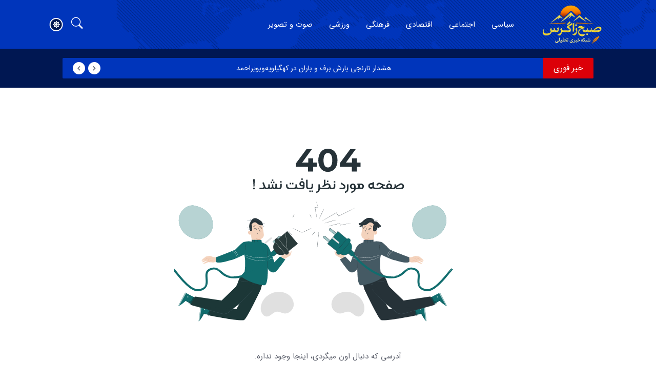

--- FILE ---
content_type: text/html; charset=UTF-8
request_url: https://sobhezagros.ir/News/110623.html?catid=4&title=%D8%AD%D8%B6%D9%88%D8%B1-%DA%A9%D9%85%D8%B1%D9%86%DA%AF-%D9%85%D8%AF%DB%8C%D8%B1%D8%A7%D9%86-%DA%A9%D9%84-%D8%A7%D8%B3%D8%AA%D8%A7%D9%86-%D8%AF%D8%B1-%D9%87%D9%85%D8%A7%DB%8C%D8%B4%DB%8C-%D8%A8%D9%87-%D9%86%D8%A7%D9%85-%D8%AF%D8%B3%D8%AA%D8%A7%D9%88%D8%B1%D8%AF-%D9%87%D8%A7%DB%8C-%D8%A7%D9%86%D9%82%D9%84%D8%A7%D8%A8-%D8%B9%D9%84%DB%8C-%D8%B1%D8%BA%D9%85-%D8%B3%D9%86%DA%AF-%D8%A7%D9%86%D8%AF%D8%A7%D8%B2%DB%8C-%D9%87%D8%A7-%DA%A9%D8%A7%D8%B1%D9%87%D8%A7%DB%8C-%D8%AE%D9%88%D8%A8%DB%8C-%D8%A7%D9%86%D8%AC%D8%A7%D9%85-%D8%B4%D8%AF%D9%87-%D8%A7%D8%B3%D8%AA-%D8%A7%D9%86%D9%82%D9%84%D8%A7%D8%A8-%D8%A7%D8%B3%D9%84%D8%A7%D9%85%DB%8C-%D9%82%D8%AF%D8%B1%D8%AA---%D8%A7%D9%84%D9%84%D9%87-%D8%A7%DA%A9%D8%A8%D8%B1---%D8%B1%D8%A7-%D8%A8%D9%87-%D8%B5%D8%AD%D9%86%D9%87-%D8%A2%D9%88%D8%B1%D8%AF-%D8%AA%D8%B5%D8%A7%D9%88%DB%8C%D8%B1
body_size: 6429
content:
<!DOCTYPE html>
<html lang="fa" dir="rtl">
<head>
    <meta charset="utf-8">
    <meta name="viewport" content="width=device-width, initial-scale=1, shrink-to-fit=no">
    
    <!-- Plugins CSS -->
    <link rel="stylesheet" type="text/css" href="https://sobhezagros.ir/template_assets/6/vendor/font-awesome/css/all.min.css">
    <link rel="stylesheet" type="text/css" href="https://sobhezagros.ir/template_assets/6/vendor/bootstrap-icons/bootstrap-icons.css">
    <link rel="stylesheet" type="text/css" href="https://sobhezagros.ir/template_assets/6/vendor/tiny-slider/tiny-slider.css">
    <link rel="stylesheet" type="text/css" href="https://sobhezagros.ir/template_assets/6/vendor/plyr/plyr.css">
    <link rel="icon" href="https://sobhezagros.ir/images/2025/12/20251209110030_favicon_5.png" type="image/png"/>

    <!-- Theme CSS -->
    <link id="style-switch" rel="stylesheet" type="text/css" href="https://sobhezagros.ir/template_assets/6/css/style-rtl.css">
    <style>
        .navbar-brand .navbar-brand-item {
            height: 85px !important;
        }
        .navbar-sticky-on .navbar-brand-item {
            height: 55px !important;
        }
        .navbar-sticky-on .navbar-brand {
            padding-top: 0px;
            padding-bottom: 0px;
        }
        .card-list .card .title{
            font-size: 16px;
            font-weight: 900;
        }
        .card-list .card .date{
            font-size: 13px;
        }

        .post-content .lead {
            margin-top: 0 !important;
        }
        .post-content .lead p {
            font-size: 14px;
            font-weight: 300;
            line-height: 25px;
            text-align: justify;
            padding: 0px 21px 8px 6px;
            font-style: italic;
            color: #5f719c;
            margin: 0px;
        }
        .post-content {
            line-height: 1.8em;
            text-align: justify;
        }
        h6, .h6, h5, .h5, h4, .h4, h3, .h3, h2, .h2, h1, .h1 {
            color: unset;
        }
        .post-content .title {
            font-weight: 900;
            color: #000;
            font-size: 18px;
        }

        /* Dark Mode */
        [data-bs-theme="dark"] .post-content .title {
            color: #ededed;
        }
        /* [data-bs-theme="dark"] .post-content .lead, */
        [data-bs-theme="dark"] .post-content .tag,
        [data-bs-theme="dark"] .news-tiker-section,
        [data-bs-theme="dark"] .top-section {
            background-color: #001752;
            color: #ededed;
        }

        /* Light Mode */
        /* [data-bs-theme="light"] .post-content .lead, */
        [data-bs-theme="light"] .post-content .tag{
            background-color: #efefef;
            color: #2e2f36;
        }
        [data-bs-theme="light"] .news-tiker-section,
        [data-bs-theme="light"] .top-section {
            background-color: #001752;
            color: #ededed;
        }


        .short_link button{
            height: 32px;
            padding: 0px;
            background: #0035bb;
        }
        #short_link {
            margin-bottom: 0px !important;
            padding: 0px;
            /* line-height: 10px; */
            height: 32px;
        }


        .title_box {
        font-weight: 900;
        max-height: 25px;
        overflow: hidden;
        display: inline-block;
        margin-bottom: 8px;
    }
    .title_red_line {
        background-color: #dc0008;
        width: 10px;
        height: 4px;
        border-radius: 2px;
        display: inline-block;
    }
    .title_text_light {
        color: #fff;
        font-size: 18px;
        padding: 0 12px 0 8px;
    }
    .title_long_blue_light {
        background-color: #134ad5;
        width: 54px;
        height: 4px;
        border-radius: 2px;
        display: inline-block;
        margin-left: 2px;
    }
    .title_short_blue_light {
        background-color: #134ad5;
        width: 24px;
        height: 4px;
        border-radius: 2px;
        display: inline-block;
    }
    </style>


    
    <!-- Dark mode -->
    <script>
        const storedTheme = localStorage.getItem('theme')

        const getPreferredTheme = () => {
            if (storedTheme) {
                return storedTheme
            }
            return window.matchMedia('(prefers-color-scheme: dark)').matches ? 'dark' : 'light'
        }

        const setTheme = function (theme) {
            if (theme === 'auto' && window.matchMedia('(prefers-color-scheme: dark)').matches) {
                document.documentElement.setAttribute('data-bs-theme', 'dark')
            } else {
                document.documentElement.setAttribute('data-bs-theme', theme)
            }
        }

        setTheme(getPreferredTheme())

        window.addEventListener('DOMContentLoaded', () => {
            var el = document.querySelector('.theme-icon-active');
            if (el != 'undefined' && el != null) {
                const showActiveTheme = theme => {
                    const activeThemeIcon = document.querySelector('.theme-icon-active use')
                    const btnToActive = document.querySelector(`[data-bs-theme-value="${theme}"]`)
                    const svgOfActiveBtn = btnToActive.querySelector('.mode-switch use').getAttribute('href')

                    document.querySelectorAll('[data-bs-theme-value]').forEach(element => {
                        element.classList.remove('active')
                    })

                    btnToActive.classList.add('active')
                    activeThemeIcon.setAttribute('href', svgOfActiveBtn)
                }

                window.matchMedia('(prefers-color-scheme: dark)').addEventListener('change', () => {
                    if (storedTheme !== 'light' || storedTheme !== 'dark') {
                        setTheme(getPreferredTheme())
                    }
                })

                showActiveTheme(getPreferredTheme())

                document.querySelectorAll('[data-bs-theme-value]')
                    .forEach(toggle => {
                        toggle.addEventListener('click', () => {
                            const theme = toggle.getAttribute('data-bs-theme-value')
                            localStorage.setItem('theme', theme)
                            setTheme(theme)
                            showActiveTheme(theme)
                        })
                    })

            }
        })

    </script>


<!-- Google tag (gtag.js) -->
<script async src="https://www.googletagmanager.com/gtag/js?id=G-11FQL3RMKH"></script>
<script>
  window.dataLayer = window.dataLayer || [];
  function gtag(){dataLayer.push(arguments);}
  gtag('js', new Date());

  gtag('config', 'G-11FQL3RMKH');
</script>



<script defer src="https://analytics.microtool.ir/script.js" data-website-id="97fe6772-0d04-42a5-84da-494a97a6b48e"></script>

</head>
<body>


<!-- ======================= Header START -->
<style>
    @media (min-width: 992px) {
        header a{
            color: #fff !important;
        }
    }
    header .navbar{
        background-repeat: no-repeat;
        background-position: center center;
        background-size: cover;
        background-image: url(https://sobhezagros.ir/default-image/news-bg.png);
    }
    .bi-search {
        color: #fff;
    }
</style>
<header class="navbar-light navbar-sticky header-static" style="background: #0035bb;">
    

    <!-- Logo Nav START -->
    <nav class="navbar navbar-expand-lg">
        <div class="container">
            <!-- Logo START -->
            <a class="navbar-brand" href="https://sobhezagros.ir">
                <img class="navbar-brand-item light-mode-item" src="https://sobhezagros.ir/images/2025/12/20251209110030_logo_13.png"
                     alt="logo">
                <img class="navbar-brand-item dark-mode-item" src="https://sobhezagros.ir/images/2025/12/20251209110030_logo_13.png"
                     alt="logo">
            </a>
            <!-- Logo END -->

            <!-- Responsive navbar toggler -->
            <button class="navbar-toggler ms-auto" type="button" data-bs-toggle="collapse"
                    data-bs-target="#navbarCollapse" aria-controls="navbarCollapse" aria-expanded="false"
                    aria-label="Toggle navigation">
                <span class="text-body h6 d-none d-sm-inline-block">منو</span>
                <span class="navbar-toggler-icon"></span>
            </button>

            <!-- Main navbar START -->
            <div class="collapse navbar-collapse" id="navbarCollapse">
                <ul class="navbar-nav navbar-nav-scroll mx-auto">

                    
                                                                                                                    <li class="nav-item">
                            <a class="nav-link" href="https://sobhezagros.ir/category/%D8%B3%DB%8C%D8%A7%D8%B3%DB%8C">سیاسی</a>
                        </li>
                                                                                            <li class="nav-item">
                            <a class="nav-link" href="https://sobhezagros.ir/category/%D8%A7%D8%AC%D8%AA%D9%85%D8%A7%D8%B9%DB%8C">اجتماعی</a>
                        </li>
                                                                                            <li class="nav-item">
                            <a class="nav-link" href="https://sobhezagros.ir/category/%D8%A7%D9%82%D8%AA%D8%B5%D8%A7%D8%AF%DB%8C">اقتصادی</a>
                        </li>
                                                                                            <li class="nav-item">
                            <a class="nav-link" href="https://sobhezagros.ir/category/%D9%81%D8%B1%D9%87%D9%86%DA%AF%DB%8C">فرهنگی</a>
                        </li>
                                                                                            <li class="nav-item">
                            <a class="nav-link" href="https://sobhezagros.ir/category/%D9%88%D8%B1%D8%B2%D8%B4%DB%8C">ورزشی</a>
                        </li>
                                                                                            <li class="nav-item">
                            <a class="nav-link" href="https://sobhezagros.ir/category/%DA%86%D9%86%D8%AF%D8%B1%D8%B3%D8%A7%D9%86%D9%87">صوت و تصویر</a>
                        </li>
                    
                </ul>
            </div>
            <!-- Main navbar END -->

            <!-- Nav right START -->
            <div class="nav flex-nowrap align-items-center">
                <div class="nav-item dropdown dropdown-toggle-icon-none nav-search">
                    <a class="nav-link dropdown-toggle" role="button" href="#" id="navSearch" data-bs-toggle="dropdown"
                       aria-expanded="false">
                        <i class="bi bi-search fs-4"> </i>
                    </a>
                    <div class="dropdown-menu dropdown-menu-end shadow rounded p-2" aria-labelledby="navSearch">
                        <form class="input-group" action="https://sobhezagros.ir/search" id="search">
                            <input class="form-control border-success" name="search" type="search" placeholder="جستجو"
                                   aria-label="Search" value="">
                            <button class="btn btn-success m-0" type="submit">جستجو</button>
                        </form>
                    </div>
                </div>
                <div class="d-flex align-items-center">
                    <!-- Font size accessibility START -->
                    <div class="btn-group me-3" role="group" aria-label="font size changer" hidden>
                        <input type="radio" class="btn-check" name="fntradio" id="font-sm">
                        <label class="btn btn-xs btn-outline-primary mb-0" for="font-sm">A-</label>

                        <input type="radio" class="btn-check" name="fntradio" id="font-default" checked>
                        <label class="btn btn-xs btn-outline-primary mb-0" for="font-default">A</label>

                        <input type="radio" class="btn-check" name="fntradio" id="font-lg">
                        <label class="btn btn-xs btn-outline-primary mb-0" for="font-lg">A+</label>
                    </div>

                    <!-- Dark mode options START -->
                    <div class="nav-item dropdown mx-2">
                        <!-- Switch button -->
                        <button class="modeswitch" id="bd-theme" type="button" aria-expanded="false"
                                data-bs-toggle="dropdown" data-bs-display="static">
                            <svg class="theme-icon-active">
                                <use href="#"></use>
                            </svg>
                        </button>
                        <!-- Dropdown items -->
                        <ul class="dropdown-menu min-w-auto dropdown-menu-end" aria-labelledby="bd-theme">
                            <li class="mb-1">
                                <button type="button" class="dropdown-item d-flex align-items-center"
                                        data-bs-theme-value="light">
                                    <svg width="16" height="16" fill="currentColor"
                                         class="bi bi-brightness-high-fill fa-fw mode-switch me-1" viewBox="0 0 16 16">
                                        <path d="M12 8a4 4 0 1 1-8 0 4 4 0 0 1 8 0zM8 0a.5.5 0 0 1 .5.5v2a.5.5 0 0 1-1 0v-2A.5.5 0 0 1 8 0zm0 13a.5.5 0 0 1 .5.5v2a.5.5 0 0 1-1 0v-2A.5.5 0 0 1 8 13zm8-5a.5.5 0 0 1-.5.5h-2a.5.5 0 0 1 0-1h2a.5.5 0 0 1 .5.5zM3 8a.5.5 0 0 1-.5.5h-2a.5.5 0 0 1 0-1h2A.5.5 0 0 1 3 8zm10.657-5.657a.5.5 0 0 1 0 .707l-1.414 1.415a.5.5 0 1 1-.707-.708l1.414-1.414a.5.5 0 0 1 .707 0zm-9.193 9.193a.5.5 0 0 1 0 .707L3.05 13.657a.5.5 0 0 1-.707-.707l1.414-1.414a.5.5 0 0 1 .707 0zm9.193 2.121a.5.5 0 0 1-.707 0l-1.414-1.414a.5.5 0 0 1 .707-.707l1.414 1.414a.5.5 0 0 1 0 .707zM4.464 4.465a.5.5 0 0 1-.707 0L2.343 3.05a.5.5 0 1 1 .707-.707l1.414 1.414a.5.5 0 0 1 0 .708z"/>
                                        <use href="#"></use>
                                    </svg>
                                    روشن
                                </button>
                            </li>
                            <li class="mb-1">
                                <button type="button" class="dropdown-item d-flex align-items-center"
                                        data-bs-theme-value="dark">
                                    <svg xmlns="http://www.w3.org/2000/svg" width="16" height="16" fill="currentColor"
                                         class="bi bi-moon-stars-fill fa-fw mode-switch me-1" viewBox="0 0 16 16">
                                        <path d="M6 .278a.768.768 0 0 1 .08.858 7.208 7.208 0 0 0-.878 3.46c0 4.021 3.278 7.277 7.318 7.277.527 0 1.04-.055 1.533-.16a.787.787 0 0 1 .81.316.733.733 0 0 1-.031.893A8.349 8.349 0 0 1 8.344 16C3.734 16 0 12.286 0 7.71 0 4.266 2.114 1.312 5.124.06A.752.752 0 0 1 6 .278z"/>
                                        <path d="M10.794 3.148a.217.217 0 0 1 .412 0l.387 1.162c.173.518.579.924 1.097 1.097l1.162.387a.217.217 0 0 1 0 .412l-1.162.387a1.734 1.734 0 0 0-1.097 1.097l-.387 1.162a.217.217 0 0 1-.412 0l-.387-1.162A1.734 1.734 0 0 0 9.31 6.593l-1.162-.387a.217.217 0 0 1 0-.412l1.162-.387a1.734 1.734 0 0 0 1.097-1.097l.387-1.162zM13.863.099a.145.145 0 0 1 .274 0l.258.774c.115.346.386.617.732.732l.774.258a.145.145 0 0 1 0 .274l-.774.258a1.156 1.156 0 0 0-.732.732l-.258.774a.145.145 0 0 1-.274 0l-.258-.774a1.156 1.156 0 0 0-.732-.732l-.774-.258a.145.145 0 0 1 0-.274l.774-.258c.346-.115.617-.386.732-.732L13.863.1z"/>
                                        <use href="#"></use>
                                    </svg>
                                    تیره
                                </button>
                            </li>
                            <li>
                                <button type="button" class="dropdown-item d-flex align-items-center active"
                                        data-bs-theme-value="auto">
                                    <svg xmlns="http://www.w3.org/2000/svg" width="16" height="16" fill="currentColor"
                                         class="bi bi-circle-half fa-fw mode-switch me-1" viewBox="0 0 16 16">
                                        <path d="M8 15A7 7 0 1 0 8 1v14zm0 1A8 8 0 1 1 8 0a8 8 0 0 1 0 16z"/>
                                        <use href="#"></use>
                                    </svg>
                                    خودکار
                                </button>
                            </li>
                        </ul>
                    </div>
                    <!-- Dark mode options END -->
                </div>
            </div>
            <!-- Nav right END -->
        </div>
    </nav>
    <!-- Logo Nav END -->
</header>
<!-- ======================= Header END -->

<style>
    .news-tiker {
        border-radius: 2px !important;
        margin: 10px auto;
    }
    .tiker-top{
        background-color: #0035bb !important;
    }
    .tiker-top .contt a {
        color: #fff !important;
        font-size: 14px;
        font-weight: normal;
        transition: all .2s ease;
    }
</style>
<!-- ======================= Trending START -->
<section class="py-2 news-tiker-section">
    <div class="container-fluid">
        <div class="row justify-content-center">
            <div class="col-12 col-lg-10">
                <style>
                    .news-tiker {
                        /* height: auto; */
                        /* width: 1320px; */
                        box-sizing: border-box;
                        overflow: hidden;
                        right: 0;
                        left: 0;
                        z-index: 99;
                        position: relative;
                    }
                    .news-tiker .container {
                        /* padding-right: 0; */
                        /* padding-left: 0; */
                        /* overflow: hidden; */
                        /* max-width: 1320px; */
                    }
                    .tiker-top {
                        width: 100%;
                        height: 40px;
                        position: relative;
                        overflow: hidden;
                    }
                    .ttitle {
                        width: auto;
                        height: 40px;
                        background: #dc0008;
                        float: right;
                        color: #fff;
                        padding: 0 20px;
                        line-height: 40px;
                        font-size: 16px;
                        font-weight: normal;
                        text-align: center;
                        margin-left: 7px;
                    }
                    .tiker-top .contt {
                        width: auto;
                        height: 40px;
                        /* float: right; */
                        /* position: relative; */
                        padding: 0 20px;
                        line-height: 40px;
                        text-align: right;
                    }
                    .news-tiker .clos {
                        position: absolute;
                        z-index: 2;
                        left: 7px;
                        top: 9px;
                        height: 22px;
                        width: 22px;
                        cursor: pointer;
                        transition: all .2s ease;
                        color: #fff;
                        background: rgba(185, 185, 185, 0.21);
                        border-radius: 4px;
                        text-align: center;
                        font-size: 22px;
                        line-height: 24px;
                    }
                    .tiker-top .contt a {
                        /* color: rgba(255, 255, 255, 0.85); */
                        color: rgba(0, 0, 0, 0.85);
                        font-size: 14px;
                        font-weight: normal;
                        transition: all .2s ease;
                    }
                </style>
                <div class="news-tiker" style="border-radius:8px;margin:10px auto;" id="closa">
                    
                    
                    <div class="tiker-top" style="background:#d8020a59;">
                        <div class="container-fluid p-0">
                            <div class="ttitle">خبر فوری</div>
                            <div class="contt">
                                
                                                                <!-- Slider -->
                                <div class="tiny-slider arrow-end arrow-xs arrow-white arrow-round arrow-md-none">
                                    <div class="tiny-slider-inner"
                                        data-autoplay="true"
                                        data-hoverpause="true"
                                        data-gutter="0"
                                        data-arrow="true"
                                        data-dots="false"
                                        data-items="1">
                                        <!-- Slider items -->
                                                                                    <li id="display-nothing">
                                                <a href="https://sobhezagros.ir/story/%D8%AF%D8%A7%D9%86%D8%B4%DA%AF%D8%A7%D9%87-%D9%85%D9%84%DB%8C-%D9%85%D9%87%D8%A7%D8%B1%D8%AA%D8%9B-%D8%AD%D9%84%D9%82%D9%87-%D8%A7%D8%AA%D8%B5%D8%A7%D9%84-%D8%A8%D9%87-%D8%A8%D8%A7%D8%B2%D8%A7%D8%B1-%DA%A9%D8%A7%D8%B1">دانشگاه ملی مهارت؛ حلقه اتصال به بازار کار</a>
                                            </li>
                                                                                    <li id="display-nothing">
                                                <a href="https://sobhezagros.ir/story/%D8%B5%D8%AF%D9%88%D8%B1-%D9%87%D8%B4%D8%AF%D8%A7%D8%B1-%D9%86%D8%A7%D8%B1%D9%86%D8%AC%DB%8C-%D8%A8%D8%B1%D8%A7%DB%8C-%DA%A9%D9%87%DA%AF%DB%8C%D9%84%D9%88%DB%8C%D9%87%E2%80%8C%D9%88%D8%A8%D9%88%DB%8C%D8%B1%D8%A7%D8%AD%D9%85%D8%AF">هشدار نارنجی بارش برف و باران در کهگیلویه‌وبویراحمد</a>
                                            </li>
                                                                                    <li id="display-nothing">
                                                <a href="https://sobhezagros.ir/story/%D9%86%D8%B4%D8%B3%D8%AA-%D8%AE%D8%A8%D8%B1%DB%8C-%D9%85%D8%AF%DB%8C%D8%B1%DA%A9%D9%84-%D8%A8%D9%87%D8%B2%DB%8C%D8%B3%D8%AA%DB%8C-%DA%A9%D9%87%DA%AF%DB%8C%D9%84%D9%88%DB%8C%D9%87%E2%80%8C%D9%88%D8%A8%D9%88%DB%8C%D8%B1%D8%A7%D8%AD%D9%85%D8%AF">پویش سلام محله؛ بازگشت همدلی به محلات استان</a>
                                            </li>
                                                                                    <li id="display-nothing">
                                                <a href="https://sobhezagros.ir/story/%D9%84%DB%8C%D8%AF%D8%B1%D9%87%D8%A7%DB%8C-%D8%A7%D8%BA%D8%AA%D8%B4%D8%A7%D8%B4%DA%AF%D8%B1-%D8%AF%D8%B1-%DA%A9%D9%87%DA%AF%DB%8C%D9%84%D9%88%DB%8C%D9%87%E2%80%8C%D9%88%D8%A8%D9%88%DB%8C%D8%B1%D8%A7%D8%AD%D9%85%D8%AF-%D8%A8%D9%87-%D8%AF%D8%A7%D9%85-%D8%A7%D9%81%D8%AA%D8%A7%D8%AF%D9%86%D8%AF">لیدرهای اغتشاشگر در کهگیلویه‌وبویراحمد به دام افتادند</a>
                                            </li>
                                                                                    <li id="display-nothing">
                                                <a href="https://sobhezagros.ir/story/%D8%AA%D8%A7%DB%8C%D9%BE-%D8%AA%D8%A7%DB%8C%D9%BE-%D8%AA%D8%A7%DB%8C%D9%BE-%D8%AA%D8%A7%DB%8C%D9%BE-%D8%AA%D8%A7%DB%8C%D9%BE">پیشکسوتان کهگیلویه صاحب شورا شدند</a>
                                            </li>
                                                                            </div>
                                </div>
                            </div>
                        </div>
                    </div>
                </div>
            </div>
        </div>
    </div>
</section>
<!-- ======================= Trending END -->

<!--end menu-->


    <main>
        <div class="container p-2 pt-5">
            <div id="section1" class="py-5 px-3">
                <div class="row">

                    <div class="col-lg-12 col-12 i_order-0 text-center">
                        <img class="3d Dillustration" src="https://sobhezagros.ir/template_assets/image/404.svg"
                             alt="logo_event"></div>

                    <div class="col-lg-12 col-12 i_order-1 d-flex justify-content-center mt-3">
                        <p>آدرسی که دنبال اون میگردی، اینجا وجود نداره.</p>
                    </div>
                </div>
            </div>
        </div>

    </main>


<style>
    footer .nav.flex-column {
        padding-right: 20px;
    }
    footer .nav.flex-column .nav-item{
        list-style: disclosure-closed;
    }
</style>


<!-- ======================= Footer START -->
<footer class="pt-5" style="background: #001e6e;">
    <div class="container">
        <div class="row py-3"  style="text-align: center;">
            <div class="col-md-12">
                <img width="200px" class="mb-2 rounded" src="https://sobhezagros.ir/images/2025/12/20251209110030_logo_13.png" style="max-width: 200px">
            </div>
            <div class="col-md-12">
                <p class="text-body-secondary">
                    پایگاه خبری ما با مجوز رسمی وزارت فرهنگ و ارشاد اسلامی از سال ۱۳۹۳ شروع به فعالیت کرده است.</p>
            </div>
            <div id="div_eRasanehTrustseal_74031"></div> 
<script src="https://trustseal.e-rasaneh.ir/trustseal.js"></script> 
<script>eRasaneh_Trustseal(74031, false);</script>
        </div>

        <!-- Divider -->
        <hr>

        <!-- Widgets START -->
        <div class="row pt-3">
            <!-- Footer Widget -->
            <div class="col-md-6 col-lg-4 mb-2">
                <h5 class="mb-2 text-white">دسته بندی ها</h5>
                <ul class="nav flex-column text-primary-hover">
                    
                                                                                                                    <li class="nav-item">
                            <a class="nav-link pt-0" href="https://sobhezagros.ir/category/%D8%B3%DB%8C%D8%A7%D8%B3%DB%8C">سیاسی</a>
                        </li>
                                                                                            <li class="nav-item">
                            <a class="nav-link pt-0" href="https://sobhezagros.ir/category/%D8%A7%D8%AC%D8%AA%D9%85%D8%A7%D8%B9%DB%8C">اجتماعی</a>
                        </li>
                                                                                            <li class="nav-item">
                            <a class="nav-link pt-0" href="https://sobhezagros.ir/category/%D8%A7%D9%82%D8%AA%D8%B5%D8%A7%D8%AF%DB%8C">اقتصادی</a>
                        </li>
                                                                                            <li class="nav-item">
                            <a class="nav-link pt-0" href="https://sobhezagros.ir/category/%D9%81%D8%B1%D9%87%D9%86%DA%AF%DB%8C">فرهنگی</a>
                        </li>
                                                                                            <li class="nav-item">
                            <a class="nav-link pt-0" href="https://sobhezagros.ir/category/%D9%88%D8%B1%D8%B2%D8%B4%DB%8C">ورزشی</a>
                        </li>
                                                                                            <li class="nav-item">
                            <a class="nav-link pt-0" href="https://sobhezagros.ir/category/%DA%86%D9%86%D8%AF%D8%B1%D8%B3%D8%A7%D9%86%D9%87">صوت و تصویر</a>
                        </li>
                                    </ul>
            </div>

            <!-- Footer Widget -->
            <div class="col-md-6 col-lg-4 mb-2">
                <h5 class="mb-2 text-white">لینک های مفید</h5>
                <ul class="nav flex-column text-primary-hover">
                    <li class="nav-item"><a class="nav-link pt-0" href="https://sobhezagros.ir/peyvands/all">پیوندها</a></li>
                    <li class="nav-item"><a class="nav-link" href="https://sobhezagros.ir/page/contact-us">تماس با ما</span></a></li>
                    <li class="nav-item"><a class="nav-link" href="https://sobhezagros.ir/page/about-us">درباره ما</a></li>
                </ul>
            </div>

            <!-- Footer Widget -->
            <div class="col-sm-6 col-lg-4 mb-4">
                <h5 class="mb-2 text-white" style="line-height: 1.7em;">کلیه حقوق این سایت متعلق به این خبرگزاری خبر بوده و استفاده از مطالب آن با
                    ذکر منبع بلامانع است.
                </h5>
            </div>

            <!-- Footer Widget -->
        </div>
        <!-- Widgets END -->


    </div>

    <!-- Footer copyright START -->
    <div class="bg-dark-overlay-3 mt-5">
        <div class="container">
            <div class="row align-items-center justify-content-md-between py-4">
                <div class="col-12">
                    <!-- Copyright -->
                    <div class="text-center text-primary-hover text-body-secondary">
                        
                    </div>
                </div>
            </div>
        </div>
    </div>
    <!-- Footer copyright END -->
</footer>
<!-- =======================
Footer END -->


<!-- Back to top -->
<div class="back-top"><i class="bi bi-arrow-up-short"></i></div>


<!-- Bootstrap JS -->
<script src="https://sobhezagros.ir/template_assets/6/vendor/bootstrap/dist/js/bootstrap.bundle.min.js"></script>

<!-- Vendors -->
<script src="https://sobhezagros.ir/template_assets/6/vendor/tiny-slider/tiny-slider-rtl.js"></script>
<script src="https://sobhezagros.ir/template_assets/6/vendor/sticky-js/sticky.min.js"></script>
<script src="https://sobhezagros.ir/template_assets/6/vendor/plyr/plyr.js"></script>

<!-- Template Functions -->
<script src="https://sobhezagros.ir/template_assets/6/js/functions.js"></script>


</body>
</html>


--- FILE ---
content_type: text/css
request_url: https://sobhezagros.ir/template_assets/6/css/style-rtl.css
body_size: 49249
content:
@charset "UTF-8";
/*!
 * Bootstrap  v5.3.2 (https://getbootstrap.com/)
 * Copyright 2011-2023 The Bootstrap Authors
 * Licensed under MIT (https://github.com/twbs/bootstrap/blob/main/LICENSE)
 */
@font-face {
    font-family: IRANSans;
    src: url('../fonts/IRANSans/IRANSansWeb.eot');
    src: url('../fonts/IRANSans/IRANSansWeb.eot') format('embedded-opentype'), url('../fonts/IRANSans/IRANSansWeb(FaNum).woff') format('woff'), url('../fonts/IRANSans/IRANSansWeb.ttf') format('truetype');
    font-weight: 400;
    font-style: normal
}

@font-face {
    font-family: vazir;
    src: url('../fonts/vazir/Vazir-Light-FD-WOL.eot');
    src: url('../fonts/vazir/Vazir-Light-FD-WOL.eot') format('embedded-opentype'), url('../fonts/vazir/Vazir-Light-FD-WOL.woff') format('woff'), url('../fonts/vazir/Vazir-Light-FD-WOL.ttf') format('truetype');
    font-weight: 400;
    font-style: normal
}

@font-face {
    font-family: vazir-bold;
    src: url('../fonts/vazir/vazir-Bold.eot');
    src: url('../fonts/vazir/vazir-Blod.eot') format('embedded-opentype'), url('../fonts/vazir/Vazir-Bold-FD.woff') format('woff'), url('../fonts/vazir/vazir-Bold.ttf') format('truetype');
    font-weight: 400;
    font-style: normal
}

:root,
[data-bs-theme=light] {
    --bs-blue: #007bff;
    --bs-indigo: #6610f2;
    --bs-purple: #6f42c1;
    --bs-pink: #e83e8c;
    --bs-red: #d6293e;
    --bs-orange: #fd7e14;
    --bs-yellow: #f7c32e;
    --bs-green: #0cbc87;
    --bs-teal: #20c997;
    --bs-cyan: #4f9ef8;
    --bs-black: #000;
    --bs-white: #fff;
    --bs-gray-100: #f7f8f9;
    --bs-gray-200: #f0f1f3;
    --bs-gray-300: #dfe0e5;
    --bs-gray-400: #d0d4d9;
    --bs-gray-500: #a1a1a8;
    --bs-gray-600: #595d69;
    --bs-gray-700: #29292e;
    --bs-gray-800: #191a1f;
    --bs-gray-900: #0f0f10;
    --bs-primary: #2163e8;
    --bs-secondary: #595d69;
    --bs-success: #0cbc87;
    --bs-info: #4f9ef8;
    --bs-warning: #f7c32e;
    --bs-danger: #d6293e;
    --bs-light: #f7f8f9;
    --bs-dark: #191a1f;
    --bs-primary-rgb: 33, 99, 232;
    --bs-secondary-rgb: 89, 93, 105;
    --bs-success-rgb: 12, 188, 135;
    --bs-info-rgb: 79, 158, 248;
    --bs-warning-rgb: 247, 195, 46;
    --bs-danger-rgb: 214, 41, 62;
    --bs-light-rgb: 247, 248, 249;
    --bs-dark-rgb: 25, 26, 31;
    --bs-primary-text-emphasis: #052c65;
    --bs-secondary-text-emphasis: #2b2f32;
    --bs-success-text-emphasis: #0a3622;
    --bs-info-text-emphasis: #055160;
    --bs-warning-text-emphasis: #664d03;
    --bs-danger-text-emphasis: #58151c;
    --bs-light-text-emphasis: #495057;
    --bs-dark-text-emphasis: #495057;
    --bs-primary-bg-subtle: rgba(var(--bs-primary-rgb), 0.1);
    --bs-secondary-bg-subtle: #e2e3e5;
    --bs-success-bg-subtle: #d1e7dd;
    --bs-info-bg-subtle: #cff4fc;
    --bs-warning-bg-subtle: #fff3cd;
    --bs-danger-bg-subtle: #f8d7da;
    --bs-light-bg-subtle: #fcfcfd;
    --bs-dark-bg-subtle: #ced4da;
    --bs-primary-border-subtle: var(--bs-primary);
    --bs-secondary-border-subtle: #c4c8cb;
    --bs-success-border-subtle: #a3cfbb;
    --bs-info-border-subtle: #9eeaf9;
    --bs-warning-border-subtle: #ffe69c;
    --bs-danger-border-subtle: #f1aeb5;
    --bs-light-border-subtle: #e9ecef;
    --bs-dark-border-subtle: #adb5bd;
    --bs-white-rgb: 255, 255, 255;
    --bs-black-rgb: 0, 0, 0;
    --bs-gradient: linear-gradient(180deg, rgba(255, 255, 255, 0.15), rgba(255, 255, 255, 0));
    --bs-body-font-family: "IRANSans", sans-serif;
    --bs-body-font-size: 0.9375rem;
    --bs-body-font-weight: 400;
    --bs-body-line-height: 1.5;
    --bs-body-color: #595d69;
    --bs-body-color-rgb: 89, 93, 105;
    --bs-body-bg: #fff;
    --bs-body-bg-rgb: 255, 255, 255;
    --bs-emphasis-color: #000;
    --bs-emphasis-color-rgb: 0, 0, 0;
    --bs-secondary-color: #d0d4d9;
    --bs-secondary-color-rgb: 208, 212, 217;
    --bs-secondary-bg: #f0f1f3;
    --bs-secondary-bg-rgb: 240, 241, 243;
    --bs-tertiary-color: rgba(89, 93, 105, 0.5);
    --bs-tertiary-color-rgb: 89, 93, 105;
    --bs-tertiary-bg: #f7f8f9;
    --bs-tertiary-bg-rgb: 247, 248, 249;
    --bs-heading-color: var(--bs-gray-800);
    --bs-link-color: #2163e8;
    --bs-link-color-rgb: 33, 99, 232;
    --bs-link-decoration: none;
    --bs-link-hover-color: #1a4fba;
    --bs-link-hover-color-rgb: 26, 79, 186;
    --bs-code-color: #d63384;
    --bs-highlight-color: #212529;
    --bs-highlight-bg: #fff3cd;
    --bs-border-width: 1px;
    --bs-border-style: solid;
    --bs-border-color: rgba(0, 0, 0, 0.1);
    --bs-border-color-translucent: rgba(0, 0, 0, 0.175);
    --bs-border-radius: 0.25rem;
    --bs-border-radius-sm: 0.2rem;
    --bs-border-radius-lg: 0.7rem;
    --bs-border-radius-xl: 1rem;
    --bs-border-radius-xxl: 2rem;
    --bs-border-radius-2xl: var(--bs-border-radius-xxl);
    --bs-border-radius-pill: 50rem;
    --bs-box-shadow: 0px 0px 20px rgba(83, 88, 93, 0.15);
    --bs-box-shadow-sm: 0 0.125rem 0.25rem rgba(83, 88, 93, 0.15);
    --bs-box-shadow-lg: 0 1rem 3rem rgba(83, 88, 93, 0.15);
    --bs-box-shadow-inset: inset 0 1px 2px rgba(0, 0, 0, 0.075);
    --bs-focus-ring-width: 0.25rem;
    --bs-focus-ring-opacity: 0.25;
    --bs-focus-ring-color: rgba(13, 110, 253, 0.25);
    --bs-form-valid-color: #198754;
    --bs-form-valid-border-color: #198754;
    --bs-form-invalid-color: #dc3545;
    --bs-form-invalid-border-color: #dc3545;
}

[data-bs-theme=dark] {
    color-scheme: dark;
    --bs-body-color: #dfe0e5;
    --bs-body-color-rgb: 223, 224, 229;
    --bs-body-bg: #0f0f10;
    --bs-body-bg-rgb: 15, 15, 16;
    --bs-emphasis-color: #fff;
    --bs-emphasis-color-rgb: 255, 255, 255;
    --bs-secondary-color: #a1a1a8;
    --bs-secondary-color-rgb: 161, 161, 168;
    --bs-secondary-bg: #191a1f;
    --bs-secondary-bg-rgb: 25, 26, 31;
    --bs-tertiary-color: rgba(223, 224, 229, 0.5);
    --bs-tertiary-color-rgb: 223, 224, 229;
    --bs-tertiary-bg: #141518;
    --bs-tertiary-bg-rgb: 20, 21, 24;
    --bs-primary-text-emphasis: #7aa1f1;
    --bs-secondary-text-emphasis: #9b9ea5;
    --bs-success-text-emphasis: #6dd7b7;
    --bs-info-text-emphasis: #95c5fb;
    --bs-warning-text-emphasis: #fadb82;
    --bs-danger-text-emphasis: #e67f8b;
    --bs-light-text-emphasis: #f7f8f9;
    --bs-dark-text-emphasis: #dfe0e5;
    --bs-primary-bg-subtle: rgba(var(--bs-primary-rgb), 0.1);
    --bs-secondary-bg-subtle: #121315;
    --bs-success-bg-subtle: #02261b;
    --bs-info-bg-subtle: #102032;
    --bs-warning-bg-subtle: #312709;
    --bs-danger-bg-subtle: #2b080c;
    --bs-light-bg-subtle: #191a1f;
    --bs-dark-bg-subtle: #0d0d10;
    --bs-primary-border-subtle: var(--bs-primary);
    --bs-secondary-border-subtle: #35383f;
    --bs-success-border-subtle: #077151;
    --bs-info-border-subtle: #2f5f95;
    --bs-warning-border-subtle: #94751c;
    --bs-danger-border-subtle: #801925;
    --bs-light-border-subtle: #29292e;
    --bs-dark-border-subtle: #191a1f;
    --bs-heading-color: inherit;
    --bs-link-color: #2163e8;
    --bs-link-hover-color: #1a4fba;
    --bs-link-color-rgb: 33, 99, 232;
    --bs-link-hover-color-rgb: 26, 79, 186;
    --bs-code-color: #e685b5;
    --bs-highlight-color: #dfe0e5;
    --bs-highlight-bg: #664d03;
    --bs-border-color: #29292e;
    --bs-border-color-translucent: rgba(255, 255, 255, 0.15);
    --bs-form-valid-color: #75b798;
    --bs-form-valid-border-color: #75b798;
    --bs-form-invalid-color: #ea868f;
    --bs-form-invalid-border-color: #ea868f;
}

*,
*::before,
*::after {
    -webkit-box-sizing: border-box;
    box-sizing: border-box;
}

@media (prefers-reduced-motion: no-preference) {
    :root {
        scroll-behavior: smooth;
    }
}

body {
    margin: 0;
    font-family: var(--bs-body-font-family);
    font-size: var(--bs-body-font-size);
    font-weight: var(--bs-body-font-weight);
    line-height: var(--bs-body-line-height);
    color: var(--bs-body-color);
    text-align: var(--bs-body-text-align);
    background-color: var(--bs-body-bg);
    -webkit-text-size-adjust: 100%;
    -webkit-tap-highlight-color: rgba(0, 0, 0, 0);
}

hr {
    margin: 1rem 0;
    color: var(--bs-gray-500);
    border: 0;
    border-top: var(--bs-border-width) solid;
    opacity: 0.25;
}

h6, .h6, h5, .h5, h4, .h4, h3, .h3, h2, .h2, h1, .h1 {
    margin-top: 0;
    margin-bottom: 0.5rem;
    font-family: "IRANSans", sans-serif;
    font-weight: 500;
    line-height: 1.25;
    color: var(--bs-heading-color);
}

h1, .h1 {
    font-size: calc(1.159375rem + 1.3125vw);
}

@media (min-width: 1200px) {
    h1, .h1 {
        font-size: 1.35486rem;
    }
}

h2, .h2 {
    font-size: calc(1.1025rem + 0.75vw);
}

@media (min-width: 1200px) {
    h2, .h2 {
        font-size: 1.275rem;
    }
}

h3, .h3 {
    font-size: calc(1.125rem + 0.46875vw);
}

@media (min-width: 1200px) {
    h3, .h3 {
        font-size: 1.140625rem;
    }
}

h4, .h4 {
    font-size: calc(1.00625rem + 0.1875vw);
}

@media (min-width: 1200px) {
    h4, .h4 {
        font-size: 1.00625rem;
    }
}

h5, .h5 {
    font-size: 0.9325rem;
}


h6, .h6 {
    font-size: 0.9375rem;
}

p {
    margin-top: 0;
    margin-bottom: 1rem;
}

abbr[title] {
    -webkit-text-decoration: underline dotted;
    text-decoration: underline dotted;
    cursor: help;
    -webkit-text-decoration-skip-ink: none;
    text-decoration-skip-ink: none;
}

address {
    margin-bottom: 1rem;
    font-style: normal;
    line-height: inherit;
}

ol,
ul {
    padding-right: 2rem;
}

ol,
ul,
dl {
    margin-top: 0;
    margin-bottom: 1rem;
}

ol ol,
ul ul,
ol ul,
ul ol {
    margin-bottom: 0;
}

dt {
    font-weight: 700;
}

dd {
    margin-bottom: 0.5rem;
    margin-right: 0;
}

blockquote {
    margin: 0 0 1rem;
}

b,
strong {
    font-weight: bolder;
}

small, .small {
    font-size: 0.875em;
}

mark, .mark {
    padding: 0.1875em;
    color: var(--bs-highlight-color);
    background-color: var(--bs-highlight-bg);
}

sub,
sup {
    position: relative;
    font-size: 0.75em;
    line-height: 0;
    vertical-align: baseline;
}

sub {
    bottom: -0.25em;
}

sup {
    top: -0.5em;
}

a {
    color: rgba(var(--bs-link-color-rgb), var(--bs-link-opacity, 1));
    text-decoration: none;
}

a:hover {
    --bs-link-color-rgb: var(--bs-link-hover-color-rgb);
}

a:not([href]):not([class]), a:not([href]):not([class]):hover {
    color: inherit;
    text-decoration: none;
}

pre,
code,
kbd,
samp {
    font-family: var(--bs-font-monospace);
    font-size: 1em;
}

pre {
    display: block;
    margin-top: 0;
    margin-bottom: 1rem;
    overflow: auto;
    font-size: 0.875em;
}

pre code {
    font-size: inherit;
    color: inherit;
    word-break: normal;
}

code {
    font-size: 0.875em;
    color: var(--bs-code-color);
    word-wrap: break-word;
}

a > code {
    color: inherit;
}

kbd {
    padding: 0.1875rem 0.375rem;
    font-size: 0.875em;
    color: var(--bs-white);
    background-color: #191a1f;
    border-radius: 0.2rem;
}

kbd kbd {
    padding: 0;
    font-size: 1em;
}

figure {
    margin: 0 0 1rem;
}

img,
svg {
    vertical-align: middle;
}

table {
    caption-side: bottom;
    border-collapse: collapse;
}

caption {
    padding-top: 0.5rem;
    padding-bottom: 0.5rem;
    color: var(--bs-secondary-color);
    text-align: right;
}

th {
    text-align: inherit;
    text-align: -webkit-match-parent;
}

thead,
tbody,
tfoot,
tr,
td,
th {
    border-color: inherit;
    border-style: solid;
    border-width: 0;
}

label {
    display: inline-block;
}

button {
    border-radius: 0;
}

button:focus:not(:focus-visible) {
    outline: 0;
}

input,
button,
select,
optgroup,
textarea {
    margin: 0;
    font-family: inherit;
    font-size: inherit;
    line-height: inherit;
}

button,
select {
    text-transform: none;
}

[role=button] {
    cursor: pointer;
}

select {
    word-wrap: normal;
}

select:disabled {
    opacity: 1;
}

[list]:not([type=date]):not([type=datetime-local]):not([type=month]):not([type=week]):not([type=time])::-webkit-calendar-picker-indicator {
    display: none !important;
}

button,
[type=button],
[type=reset],
[type=submit] {
    -webkit-appearance: button;
}

button:not(:disabled),
[type=button]:not(:disabled),
[type=reset]:not(:disabled),
[type=submit]:not(:disabled) {
    cursor: pointer;
}

::-moz-focus-inner {
    padding: 0;
    border-style: none;
}

textarea {
    resize: vertical;
}

fieldset {
    min-width: 0;
    padding: 0;
    margin: 0;
    border: 0;
}

legend {
    float: right;
    width: 100%;
    padding: 0;
    margin-bottom: 0.5rem;
    font-size: calc(1.275rem + 0.3vw);
    line-height: inherit;
}

@media (min-width: 1200px) {
    legend {
        font-size: 1.5rem;
    }
}

legend + * {
    clear: right;
}

::-webkit-datetime-edit-fields-wrapper,
::-webkit-datetime-edit-text,
::-webkit-datetime-edit-minute,
::-webkit-datetime-edit-hour-field,
::-webkit-datetime-edit-day-field,
::-webkit-datetime-edit-month-field,
::-webkit-datetime-edit-year-field {
    padding: 0;
}

::-webkit-inner-spin-button {
    height: auto;
}

[type=search] {
    -webkit-appearance: textfield;
    outline-offset: -2px;
}

[type="tel"],
[type="url"],
[type="email"],
[type="number"] {
    direction: ltr;
}

::-webkit-search-decoration {
    -webkit-appearance: none;
}

::-webkit-color-swatch-wrapper {
    padding: 0;
}

::-webkit-file-upload-button {
    font: inherit;
    -webkit-appearance: button;
}

::file-selector-button {
    font: inherit;
    -webkit-appearance: button;
}

output {
    display: inline-block;
}

iframe {
    border: 0;
}

summary {
    display: list-item;
    cursor: pointer;
}

progress {
    vertical-align: baseline;
}

[hidden] {
    display: none !important;
}

.lead {
    font-size: 1.071875rem;
    font-weight: 400;
}

.display-1 {
    font-size: calc(1.625rem + 4.5vw);
    font-weight: 700;
    line-height: 1.25;
}

@media (min-width: 1200px) {
    .display-1 {
        font-size: 5rem;
    }
}

.display-2 {
    font-size: calc(1.575rem + 3.9vw);
    font-weight: 700;
    line-height: 1.25;
}

@media (min-width: 1200px) {
    .display-2 {
        font-size: 4.5rem;
    }
}

.display-3 {
    font-size: calc(1.525rem + 3.3vw);
    font-weight: 700;
    line-height: 1.25;
}

@media (min-width: 1200px) {
    .display-3 {
        font-size: 4rem;
    }
}

.display-4 {
    font-size: calc(1.475rem + 2.7vw);
    font-weight: 700;
    line-height: 1.25;
}

@media (min-width: 1200px) {
    .display-4 {
        font-size: 3.5rem;
    }
}

.display-5 {
    font-size: calc(1.425rem + 2.1vw);
    font-weight: 700;
    line-height: 1.25;
}

@media (min-width: 1200px) {
    .display-5 {
        font-size: 3rem;
    }
}

.display-6 {
    font-size: calc(1.375rem + 1.5vw);
    font-weight: 700;
    line-height: 1.25;
}

@media (min-width: 1200px) {
    .display-6 {
        font-size: 2.5rem;
    }
}

.list-unstyled {
    padding-right: 0;
    list-style: none;
}

.list-inline {
    padding-right: 0;
    list-style: none;
}

.list-inline-item {
    display: inline-block;
}

.list-inline-item:not(:last-child) {
    margin-left: 0.5rem;
}

.initialism {
    font-size: 0.875em;
    text-transform: uppercase;
}

.blockquote {
    margin-bottom: 1rem;
    font-size: 1.25rem;
}

.blockquote > :last-child {
    margin-bottom: 0;
}

.blockquote-footer {
    margin-top: -1rem;
    margin-bottom: 1rem;
    font-size: 0.875em;
    color: #6c757d;
}

.blockquote-footer::before {
    content: "— ";
}

.img-fluid {
    max-width: 100%;
    height: auto;
}

.img-thumbnail {
    padding: 0.25rem;
    background-color: var(--bs-body-bg);
    border: var(--bs-border-width) solid var(--bs-border-color);
    border-radius: var(--bs-border-radius);
    max-width: 100%;
    height: auto;
}

.figure {
    display: inline-block;
}

.figure-img {
    margin-bottom: 0.5rem;
    line-height: 1;
}

.figure-caption {
    font-size: 0.875em;
    color: var(--bs-secondary-color);
}

.container,
.container-fluid,
.container-xxl,
.container-xl,
.container-lg,
.container-md,
.container-sm {
    --bs-gutter-x: 1.875rem;
    --bs-gutter-y: 0;
    width: 100%;
    padding-left: calc(var(--bs-gutter-x) * 0.5);
    padding-right: calc(var(--bs-gutter-x) * 0.5);
    margin-left: auto;
    margin-right: auto;
}

@media (min-width: 576px) {
    .container-sm, .container {
        max-width: 96%;
    }
}

@media (min-width: 768px) {
    .container-md, .container-sm, .container {
        max-width: 94%;
    }
}

@media (min-width: 992px) {
    .container-lg, .container-md, .container-sm, .container {
        max-width: 94%;
    }
}

@media (min-width: 1200px) {
    .container-xl, .container-lg, .container-md, .container-sm, .container {
        max-width: 1140px;
    }
}

@media (min-width: 1400px) {
    .container-xxl, .container-xl, .container-lg, .container-md, .container-sm, .container {
        max-width: 1200px;
    }
}

:root {
    --bs-breakpoint-xs: 0;
    --bs-breakpoint-sm: 576px;
    --bs-breakpoint-md: 768px;
    --bs-breakpoint-lg: 992px;
    --bs-breakpoint-xl: 1200px;
    --bs-breakpoint-xxl: 1400px;
}

.row {
    --bs-gutter-x: 1.875rem;
    --bs-gutter-y: 0;
    display: -webkit-box;
    display: -ms-flexbox;
    display: flex;
    -ms-flex-wrap: wrap;
    flex-wrap: wrap;
    margin-top: calc(-1 * var(--bs-gutter-y));
    margin-left: calc(-0.5 * var(--bs-gutter-x));
    margin-right: calc(-0.5 * var(--bs-gutter-x));
}

.row > * {
    -ms-flex-negative: 0;
    flex-shrink: 0;
    width: 100%;
    max-width: 100%;
    padding-left: calc(var(--bs-gutter-x) * 0.5);
    padding-right: calc(var(--bs-gutter-x) * 0.5);
    margin-top: var(--bs-gutter-y);
}

.col {
    -webkit-box-flex: 1;
    -ms-flex: 1 0 0%;
    flex: 1 0 0%;
}

.row-cols-auto > * {
    -webkit-box-flex: 0;
    -ms-flex: 0 0 auto;
    flex: 0 0 auto;
    width: auto;
}

.row-cols-1 > * {
    -webkit-box-flex: 0;
    -ms-flex: 0 0 auto;
    flex: 0 0 auto;
    width: 100%;
}

.row-cols-2 > * {
    -webkit-box-flex: 0;
    -ms-flex: 0 0 auto;
    flex: 0 0 auto;
    width: 50%;
}

.row-cols-3 > * {
    -webkit-box-flex: 0;
    -ms-flex: 0 0 auto;
    flex: 0 0 auto;
    width: 33.33333333%;
}

.row-cols-4 > * {
    -webkit-box-flex: 0;
    -ms-flex: 0 0 auto;
    flex: 0 0 auto;
    width: 25%;
}

.row-cols-5 > * {
    -webkit-box-flex: 0;
    -ms-flex: 0 0 auto;
    flex: 0 0 auto;
    width: 20%;
}

.row-cols-6 > * {
    -webkit-box-flex: 0;
    -ms-flex: 0 0 auto;
    flex: 0 0 auto;
    width: 16.66666667%;
}

.col-auto {
    -webkit-box-flex: 0;
    -ms-flex: 0 0 auto;
    flex: 0 0 auto;
    width: auto;
}

.col-1 {
    -webkit-box-flex: 0;
    -ms-flex: 0 0 auto;
    flex: 0 0 auto;
    width: 8.33333333%;
}

.col-2 {
    -webkit-box-flex: 0;
    -ms-flex: 0 0 auto;
    flex: 0 0 auto;
    width: 16.66666667%;
}

.col-3 {
    -webkit-box-flex: 0;
    -ms-flex: 0 0 auto;
    flex: 0 0 auto;
    width: 25%;
}

.col-4 {
    -webkit-box-flex: 0;
    -ms-flex: 0 0 auto;
    flex: 0 0 auto;
    width: 33.33333333%;
}

.col-5 {
    -webkit-box-flex: 0;
    -ms-flex: 0 0 auto;
    flex: 0 0 auto;
    width: 41.66666667%;
}

.col-6 {
    -webkit-box-flex: 0;
    -ms-flex: 0 0 auto;
    flex: 0 0 auto;
    width: 50%;
}

.col-7 {
    -webkit-box-flex: 0;
    -ms-flex: 0 0 auto;
    flex: 0 0 auto;
    width: 58.33333333%;
}

.col-8 {
    -webkit-box-flex: 0;
    -ms-flex: 0 0 auto;
    flex: 0 0 auto;
    width: 66.66666667%;
}

.col-9 {
    -webkit-box-flex: 0;
    -ms-flex: 0 0 auto;
    flex: 0 0 auto;
    width: 75%;
}

.col-10 {
    -webkit-box-flex: 0;
    -ms-flex: 0 0 auto;
    flex: 0 0 auto;
    width: 83.33333333%;
}

.col-11 {
    -webkit-box-flex: 0;
    -ms-flex: 0 0 auto;
    flex: 0 0 auto;
    width: 91.66666667%;
}

.col-12 {
    -webkit-box-flex: 0;
    -ms-flex: 0 0 auto;
    flex: 0 0 auto;
    width: 100%;
}

.offset-1 {
    margin-right: 8.33333333%;
}

.offset-2 {
    margin-right: 16.66666667%;
}

.offset-3 {
    margin-right: 25%;
}

.offset-4 {
    margin-right: 33.33333333%;
}

.offset-5 {
    margin-right: 41.66666667%;
}

.offset-6 {
    margin-right: 50%;
}

.offset-7 {
    margin-right: 58.33333333%;
}

.offset-8 {
    margin-right: 66.66666667%;
}

.offset-9 {
    margin-right: 75%;
}

.offset-10 {
    margin-right: 83.33333333%;
}

.offset-11 {
    margin-right: 91.66666667%;
}

.g-0,
.gx-0 {
    --bs-gutter-x: 0;
}

.g-0,
.gy-0 {
    --bs-gutter-y: 0;
}

.g-1,
.gx-1 {
    --bs-gutter-x: 0.25rem;
}

.g-1,
.gy-1 {
    --bs-gutter-y: 0.25rem;
}

.g-2,
.gx-2 {
    --bs-gutter-x: 0.5rem;
}

.g-2,
.gy-2 {
    --bs-gutter-y: 0.5rem;
}

.g-3,
.gx-3 {
    --bs-gutter-x: 1rem;
}

.g-3,
.gy-3 {
    --bs-gutter-y: 1rem;
}

.g-4,
.gx-4 {
    --bs-gutter-x: 2rem;
}

.g-4,
.gy-4 {
    --bs-gutter-y: 2rem;
}

.g-5,
.gx-5 {
    --bs-gutter-x: 3rem;
}

.g-5,
.gy-5 {
    --bs-gutter-y: 3rem;
}

@media (min-width: 576px) {
    .col-sm {
        -webkit-box-flex: 1;
        -ms-flex: 1 0 0%;
        flex: 1 0 0%;
    }

    .row-cols-sm-auto > * {
        -webkit-box-flex: 0;
        -ms-flex: 0 0 auto;
        flex: 0 0 auto;
        width: auto;
    }

    .row-cols-sm-1 > * {
        -webkit-box-flex: 0;
        -ms-flex: 0 0 auto;
        flex: 0 0 auto;
        width: 100%;
    }

    .row-cols-sm-2 > * {
        -webkit-box-flex: 0;
        -ms-flex: 0 0 auto;
        flex: 0 0 auto;
        width: 50%;
    }

    .row-cols-sm-3 > * {
        -webkit-box-flex: 0;
        -ms-flex: 0 0 auto;
        flex: 0 0 auto;
        width: 33.33333333%;
    }

    .row-cols-sm-4 > * {
        -webkit-box-flex: 0;
        -ms-flex: 0 0 auto;
        flex: 0 0 auto;
        width: 25%;
    }

    .row-cols-sm-5 > * {
        -webkit-box-flex: 0;
        -ms-flex: 0 0 auto;
        flex: 0 0 auto;
        width: 20%;
    }

    .row-cols-sm-6 > * {
        -webkit-box-flex: 0;
        -ms-flex: 0 0 auto;
        flex: 0 0 auto;
        width: 16.66666667%;
    }

    .col-sm-auto {
        -webkit-box-flex: 0;
        -ms-flex: 0 0 auto;
        flex: 0 0 auto;
        width: auto;
    }

    .col-sm-1 {
        -webkit-box-flex: 0;
        -ms-flex: 0 0 auto;
        flex: 0 0 auto;
        width: 8.33333333%;
    }

    .col-sm-2 {
        -webkit-box-flex: 0;
        -ms-flex: 0 0 auto;
        flex: 0 0 auto;
        width: 16.66666667%;
    }

    .col-sm-3 {
        -webkit-box-flex: 0;
        -ms-flex: 0 0 auto;
        flex: 0 0 auto;
        width: 25%;
    }

    .col-sm-4 {
        -webkit-box-flex: 0;
        -ms-flex: 0 0 auto;
        flex: 0 0 auto;
        width: 33.33333333%;
    }

    .col-sm-5 {
        -webkit-box-flex: 0;
        -ms-flex: 0 0 auto;
        flex: 0 0 auto;
        width: 41.66666667%;
    }

    .col-sm-6 {
        -webkit-box-flex: 0;
        -ms-flex: 0 0 auto;
        flex: 0 0 auto;
        width: 50%;
    }

    .col-sm-7 {
        -webkit-box-flex: 0;
        -ms-flex: 0 0 auto;
        flex: 0 0 auto;
        width: 58.33333333%;
    }

    .col-sm-8 {
        -webkit-box-flex: 0;
        -ms-flex: 0 0 auto;
        flex: 0 0 auto;
        width: 66.66666667%;
    }

    .col-sm-9 {
        -webkit-box-flex: 0;
        -ms-flex: 0 0 auto;
        flex: 0 0 auto;
        width: 75%;
    }

    .col-sm-10 {
        -webkit-box-flex: 0;
        -ms-flex: 0 0 auto;
        flex: 0 0 auto;
        width: 83.33333333%;
    }

    .col-sm-11 {
        -webkit-box-flex: 0;
        -ms-flex: 0 0 auto;
        flex: 0 0 auto;
        width: 91.66666667%;
    }

    .col-sm-12 {
        -webkit-box-flex: 0;
        -ms-flex: 0 0 auto;
        flex: 0 0 auto;
        width: 100%;
    }

    .offset-sm-0 {
        margin-right: 0;
    }

    .offset-sm-1 {
        margin-right: 8.33333333%;
    }

    .offset-sm-2 {
        margin-right: 16.66666667%;
    }

    .offset-sm-3 {
        margin-right: 25%;
    }

    .offset-sm-4 {
        margin-right: 33.33333333%;
    }

    .offset-sm-5 {
        margin-right: 41.66666667%;
    }

    .offset-sm-6 {
        margin-right: 50%;
    }

    .offset-sm-7 {
        margin-right: 58.33333333%;
    }

    .offset-sm-8 {
        margin-right: 66.66666667%;
    }

    .offset-sm-9 {
        margin-right: 75%;
    }

    .offset-sm-10 {
        margin-right: 83.33333333%;
    }

    .offset-sm-11 {
        margin-right: 91.66666667%;
    }

    .g-sm-0,
    .gx-sm-0 {
        --bs-gutter-x: 0;
    }

    .g-sm-0,
    .gy-sm-0 {
        --bs-gutter-y: 0;
    }

    .g-sm-1,
    .gx-sm-1 {
        --bs-gutter-x: 0.25rem;
    }

    .g-sm-1,
    .gy-sm-1 {
        --bs-gutter-y: 0.25rem;
    }

    .g-sm-2,
    .gx-sm-2 {
        --bs-gutter-x: 0.5rem;
    }

    .g-sm-2,
    .gy-sm-2 {
        --bs-gutter-y: 0.5rem;
    }

    .g-sm-3,
    .gx-sm-3 {
        --bs-gutter-x: 1rem;
    }

    .g-sm-3,
    .gy-sm-3 {
        --bs-gutter-y: 1rem;
    }

    .g-sm-4,
    .gx-sm-4 {
        --bs-gutter-x: 2rem;
    }

    .g-sm-4,
    .gy-sm-4 {
        --bs-gutter-y: 2rem;
    }

    .g-sm-5,
    .gx-sm-5 {
        --bs-gutter-x: 3rem;
    }

    .g-sm-5,
    .gy-sm-5 {
        --bs-gutter-y: 3rem;
    }
}

@media (min-width: 768px) {
    .col-md {
        -webkit-box-flex: 1;
        -ms-flex: 1 0 0%;
        flex: 1 0 0%;
    }

    .row-cols-md-auto > * {
        -webkit-box-flex: 0;
        -ms-flex: 0 0 auto;
        flex: 0 0 auto;
        width: auto;
    }

    .row-cols-md-1 > * {
        -webkit-box-flex: 0;
        -ms-flex: 0 0 auto;
        flex: 0 0 auto;
        width: 100%;
    }

    .row-cols-md-2 > * {
        -webkit-box-flex: 0;
        -ms-flex: 0 0 auto;
        flex: 0 0 auto;
        width: 50%;
    }

    .row-cols-md-3 > * {
        -webkit-box-flex: 0;
        -ms-flex: 0 0 auto;
        flex: 0 0 auto;
        width: 33.33333333%;
    }

    .row-cols-md-4 > * {
        -webkit-box-flex: 0;
        -ms-flex: 0 0 auto;
        flex: 0 0 auto;
        width: 25%;
    }

    .row-cols-md-5 > * {
        -webkit-box-flex: 0;
        -ms-flex: 0 0 auto;
        flex: 0 0 auto;
        width: 20%;
    }

    .row-cols-md-6 > * {
        -webkit-box-flex: 0;
        -ms-flex: 0 0 auto;
        flex: 0 0 auto;
        width: 16.66666667%;
    }

    .col-md-auto {
        -webkit-box-flex: 0;
        -ms-flex: 0 0 auto;
        flex: 0 0 auto;
        width: auto;
    }

    .col-md-1 {
        -webkit-box-flex: 0;
        -ms-flex: 0 0 auto;
        flex: 0 0 auto;
        width: 8.33333333%;
    }

    .col-md-2 {
        -webkit-box-flex: 0;
        -ms-flex: 0 0 auto;
        flex: 0 0 auto;
        width: 16.66666667%;
    }

    .col-md-3 {
        -webkit-box-flex: 0;
        -ms-flex: 0 0 auto;
        flex: 0 0 auto;
        width: 25%;
    }

    .col-md-4 {
        -webkit-box-flex: 0;
        -ms-flex: 0 0 auto;
        flex: 0 0 auto;
        width: 33.33333333%;
    }

    .col-md-5 {
        -webkit-box-flex: 0;
        -ms-flex: 0 0 auto;
        flex: 0 0 auto;
        width: 41.66666667%;
    }

    .col-md-6 {
        -webkit-box-flex: 0;
        -ms-flex: 0 0 auto;
        flex: 0 0 auto;
        width: 50%;
    }

    .col-md-7 {
        -webkit-box-flex: 0;
        -ms-flex: 0 0 auto;
        flex: 0 0 auto;
        width: 58.33333333%;
    }

    .col-md-8 {
        -webkit-box-flex: 0;
        -ms-flex: 0 0 auto;
        flex: 0 0 auto;
        width: 66.66666667%;
    }

    .col-md-9 {
        -webkit-box-flex: 0;
        -ms-flex: 0 0 auto;
        flex: 0 0 auto;
        width: 75%;
    }

    .col-md-10 {
        -webkit-box-flex: 0;
        -ms-flex: 0 0 auto;
        flex: 0 0 auto;
        width: 83.33333333%;
    }

    .col-md-11 {
        -webkit-box-flex: 0;
        -ms-flex: 0 0 auto;
        flex: 0 0 auto;
        width: 91.66666667%;
    }

    .col-md-12 {
        -webkit-box-flex: 0;
        -ms-flex: 0 0 auto;
        flex: 0 0 auto;
        width: 100%;
    }

    .offset-md-0 {
        margin-right: 0;
    }

    .offset-md-1 {
        margin-right: 8.33333333%;
    }

    .offset-md-2 {
        margin-right: 16.66666667%;
    }

    .offset-md-3 {
        margin-right: 25%;
    }

    .offset-md-4 {
        margin-right: 33.33333333%;
    }

    .offset-md-5 {
        margin-right: 41.66666667%;
    }

    .offset-md-6 {
        margin-right: 50%;
    }

    .offset-md-7 {
        margin-right: 58.33333333%;
    }

    .offset-md-8 {
        margin-right: 66.66666667%;
    }

    .offset-md-9 {
        margin-right: 75%;
    }

    .offset-md-10 {
        margin-right: 83.33333333%;
    }

    .offset-md-11 {
        margin-right: 91.66666667%;
    }

    .g-md-0,
    .gx-md-0 {
        --bs-gutter-x: 0;
    }

    .g-md-0,
    .gy-md-0 {
        --bs-gutter-y: 0;
    }

    .g-md-1,
    .gx-md-1 {
        --bs-gutter-x: 0.25rem;
    }

    .g-md-1,
    .gy-md-1 {
        --bs-gutter-y: 0.25rem;
    }

    .g-md-2,
    .gx-md-2 {
        --bs-gutter-x: 0.5rem;
    }

    .g-md-2,
    .gy-md-2 {
        --bs-gutter-y: 0.5rem;
    }

    .g-md-3,
    .gx-md-3 {
        --bs-gutter-x: 1rem;
    }

    .g-md-3,
    .gy-md-3 {
        --bs-gutter-y: 1rem;
    }

    .g-md-4,
    .gx-md-4 {
        --bs-gutter-x: 2rem;
    }

    .g-md-4,
    .gy-md-4 {
        --bs-gutter-y: 2rem;
    }

    .g-md-5,
    .gx-md-5 {
        --bs-gutter-x: 3rem;
    }

    .g-md-5,
    .gy-md-5 {
        --bs-gutter-y: 3rem;
    }
}

@media (min-width: 992px) {
    .col-lg {
        -webkit-box-flex: 1;
        -ms-flex: 1 0 0%;
        flex: 1 0 0%;
    }

    .row-cols-lg-auto > * {
        -webkit-box-flex: 0;
        -ms-flex: 0 0 auto;
        flex: 0 0 auto;
        width: auto;
    }

    .row-cols-lg-1 > * {
        -webkit-box-flex: 0;
        -ms-flex: 0 0 auto;
        flex: 0 0 auto;
        width: 100%;
    }

    .row-cols-lg-2 > * {
        -webkit-box-flex: 0;
        -ms-flex: 0 0 auto;
        flex: 0 0 auto;
        width: 50%;
    }

    .row-cols-lg-3 > * {
        -webkit-box-flex: 0;
        -ms-flex: 0 0 auto;
        flex: 0 0 auto;
        width: 33.33333333%;
    }

    .row-cols-lg-4 > * {
        -webkit-box-flex: 0;
        -ms-flex: 0 0 auto;
        flex: 0 0 auto;
        width: 25%;
    }

    .row-cols-lg-5 > * {
        -webkit-box-flex: 0;
        -ms-flex: 0 0 auto;
        flex: 0 0 auto;
        width: 20%;
    }

    .row-cols-lg-6 > * {
        -webkit-box-flex: 0;
        -ms-flex: 0 0 auto;
        flex: 0 0 auto;
        width: 16.66666667%;
    }

    .col-lg-auto {
        -webkit-box-flex: 0;
        -ms-flex: 0 0 auto;
        flex: 0 0 auto;
        width: auto;
    }

    .col-lg-1 {
        -webkit-box-flex: 0;
        -ms-flex: 0 0 auto;
        flex: 0 0 auto;
        width: 8.33333333%;
    }

    .col-lg-2 {
        -webkit-box-flex: 0;
        -ms-flex: 0 0 auto;
        flex: 0 0 auto;
        width: 16.66666667%;
    }

    .col-lg-3 {
        -webkit-box-flex: 0;
        -ms-flex: 0 0 auto;
        flex: 0 0 auto;
        width: 25%;
    }

    .col-lg-4 {
        -webkit-box-flex: 0;
        -ms-flex: 0 0 auto;
        flex: 0 0 auto;
        width: 33.33333333%;
    }

    .col-lg-5 {
        -webkit-box-flex: 0;
        -ms-flex: 0 0 auto;
        flex: 0 0 auto;
        width: 41.66666667%;
    }

    .col-lg-6 {
        -webkit-box-flex: 0;
        -ms-flex: 0 0 auto;
        flex: 0 0 auto;
        width: 50%;
    }

    .col-lg-7 {
        -webkit-box-flex: 0;
        -ms-flex: 0 0 auto;
        flex: 0 0 auto;
        width: 58.33333333%;
    }

    .col-lg-8 {
        -webkit-box-flex: 0;
        -ms-flex: 0 0 auto;
        flex: 0 0 auto;
        width: 66.66666667%;
    }

    .col-lg-9 {
        -webkit-box-flex: 0;
        -ms-flex: 0 0 auto;
        flex: 0 0 auto;
        width: 75%;
    }

    .col-lg-10 {
        -webkit-box-flex: 0;
        -ms-flex: 0 0 auto;
        flex: 0 0 auto;
        width: 83.33333333%;
    }

    .col-lg-11 {
        -webkit-box-flex: 0;
        -ms-flex: 0 0 auto;
        flex: 0 0 auto;
        width: 91.66666667%;
    }

    .col-lg-12 {
        -webkit-box-flex: 0;
        -ms-flex: 0 0 auto;
        flex: 0 0 auto;
        width: 100%;
    }

    .offset-lg-0 {
        margin-right: 0;
    }

    .offset-lg-1 {
        margin-right: 8.33333333%;
    }

    .offset-lg-2 {
        margin-right: 16.66666667%;
    }

    .offset-lg-3 {
        margin-right: 25%;
    }

    .offset-lg-4 {
        margin-right: 33.33333333%;
    }

    .offset-lg-5 {
        margin-right: 41.66666667%;
    }

    .offset-lg-6 {
        margin-right: 50%;
    }

    .offset-lg-7 {
        margin-right: 58.33333333%;
    }

    .offset-lg-8 {
        margin-right: 66.66666667%;
    }

    .offset-lg-9 {
        margin-right: 75%;
    }

    .offset-lg-10 {
        margin-right: 83.33333333%;
    }

    .offset-lg-11 {
        margin-right: 91.66666667%;
    }

    .g-lg-0,
    .gx-lg-0 {
        --bs-gutter-x: 0;
    }

    .g-lg-0,
    .gy-lg-0 {
        --bs-gutter-y: 0;
    }

    .g-lg-1,
    .gx-lg-1 {
        --bs-gutter-x: 0.25rem;
    }

    .g-lg-1,
    .gy-lg-1 {
        --bs-gutter-y: 0.25rem;
    }

    .g-lg-2,
    .gx-lg-2 {
        --bs-gutter-x: 0.5rem;
    }

    .g-lg-2,
    .gy-lg-2 {
        --bs-gutter-y: 0.5rem;
    }

    .g-lg-3,
    .gx-lg-3 {
        --bs-gutter-x: 1rem;
    }

    .g-lg-3,
    .gy-lg-3 {
        --bs-gutter-y: 1rem;
    }

    .g-lg-4,
    .gx-lg-4 {
        --bs-gutter-x: 2rem;
    }

    .g-lg-4,
    .gy-lg-4 {
        --bs-gutter-y: 2rem;
    }

    .g-lg-5,
    .gx-lg-5 {
        --bs-gutter-x: 3rem;
    }

    .g-lg-5,
    .gy-lg-5 {
        --bs-gutter-y: 3rem;
    }
}

@media (min-width: 1200px) {
    .col-xl {
        -webkit-box-flex: 1;
        -ms-flex: 1 0 0%;
        flex: 1 0 0%;
    }

    .row-cols-xl-auto > * {
        -webkit-box-flex: 0;
        -ms-flex: 0 0 auto;
        flex: 0 0 auto;
        width: auto;
    }

    .row-cols-xl-1 > * {
        -webkit-box-flex: 0;
        -ms-flex: 0 0 auto;
        flex: 0 0 auto;
        width: 100%;
    }

    .row-cols-xl-2 > * {
        -webkit-box-flex: 0;
        -ms-flex: 0 0 auto;
        flex: 0 0 auto;
        width: 50%;
    }

    .row-cols-xl-3 > * {
        -webkit-box-flex: 0;
        -ms-flex: 0 0 auto;
        flex: 0 0 auto;
        width: 33.33333333%;
    }

    .row-cols-xl-4 > * {
        -webkit-box-flex: 0;
        -ms-flex: 0 0 auto;
        flex: 0 0 auto;
        width: 25%;
    }

    .row-cols-xl-5 > * {
        -webkit-box-flex: 0;
        -ms-flex: 0 0 auto;
        flex: 0 0 auto;
        width: 20%;
    }

    .row-cols-xl-6 > * {
        -webkit-box-flex: 0;
        -ms-flex: 0 0 auto;
        flex: 0 0 auto;
        width: 16.66666667%;
    }

    .col-xl-auto {
        -webkit-box-flex: 0;
        -ms-flex: 0 0 auto;
        flex: 0 0 auto;
        width: auto;
    }

    .col-xl-1 {
        -webkit-box-flex: 0;
        -ms-flex: 0 0 auto;
        flex: 0 0 auto;
        width: 8.33333333%;
    }

    .col-xl-2 {
        -webkit-box-flex: 0;
        -ms-flex: 0 0 auto;
        flex: 0 0 auto;
        width: 16.66666667%;
    }

    .col-xl-3 {
        -webkit-box-flex: 0;
        -ms-flex: 0 0 auto;
        flex: 0 0 auto;
        width: 25%;
    }

    .col-xl-4 {
        -webkit-box-flex: 0;
        -ms-flex: 0 0 auto;
        flex: 0 0 auto;
        width: 33.33333333%;
    }

    .col-xl-5 {
        -webkit-box-flex: 0;
        -ms-flex: 0 0 auto;
        flex: 0 0 auto;
        width: 41.66666667%;
    }

    .col-xl-6 {
        -webkit-box-flex: 0;
        -ms-flex: 0 0 auto;
        flex: 0 0 auto;
        width: 50%;
    }

    .col-xl-7 {
        -webkit-box-flex: 0;
        -ms-flex: 0 0 auto;
        flex: 0 0 auto;
        width: 58.33333333%;
    }

    .col-xl-8 {
        -webkit-box-flex: 0;
        -ms-flex: 0 0 auto;
        flex: 0 0 auto;
        width: 66.66666667%;
    }

    .col-xl-9 {
        -webkit-box-flex: 0;
        -ms-flex: 0 0 auto;
        flex: 0 0 auto;
        width: 75%;
    }

    .col-xl-10 {
        -webkit-box-flex: 0;
        -ms-flex: 0 0 auto;
        flex: 0 0 auto;
        width: 83.33333333%;
    }

    .col-xl-11 {
        -webkit-box-flex: 0;
        -ms-flex: 0 0 auto;
        flex: 0 0 auto;
        width: 91.66666667%;
    }

    .col-xl-12 {
        -webkit-box-flex: 0;
        -ms-flex: 0 0 auto;
        flex: 0 0 auto;
        width: 100%;
    }

    .offset-xl-0 {
        margin-right: 0;
    }

    .offset-xl-1 {
        margin-right: 8.33333333%;
    }

    .offset-xl-2 {
        margin-right: 16.66666667%;
    }

    .offset-xl-3 {
        margin-right: 25%;
    }

    .offset-xl-4 {
        margin-right: 33.33333333%;
    }

    .offset-xl-5 {
        margin-right: 41.66666667%;
    }

    .offset-xl-6 {
        margin-right: 50%;
    }

    .offset-xl-7 {
        margin-right: 58.33333333%;
    }

    .offset-xl-8 {
        margin-right: 66.66666667%;
    }

    .offset-xl-9 {
        margin-right: 75%;
    }

    .offset-xl-10 {
        margin-right: 83.33333333%;
    }

    .offset-xl-11 {
        margin-right: 91.66666667%;
    }

    .g-xl-0,
    .gx-xl-0 {
        --bs-gutter-x: 0;
    }

    .g-xl-0,
    .gy-xl-0 {
        --bs-gutter-y: 0;
    }

    .g-xl-1,
    .gx-xl-1 {
        --bs-gutter-x: 0.25rem;
    }

    .g-xl-1,
    .gy-xl-1 {
        --bs-gutter-y: 0.25rem;
    }

    .g-xl-2,
    .gx-xl-2 {
        --bs-gutter-x: 0.5rem;
    }

    .g-xl-2,
    .gy-xl-2 {
        --bs-gutter-y: 0.5rem;
    }

    .g-xl-3,
    .gx-xl-3 {
        --bs-gutter-x: 1rem;
    }

    .g-xl-3,
    .gy-xl-3 {
        --bs-gutter-y: 1rem;
    }

    .g-xl-4,
    .gx-xl-4 {
        --bs-gutter-x: 2rem;
    }

    .g-xl-4,
    .gy-xl-4 {
        --bs-gutter-y: 2rem;
    }

    .g-xl-5,
    .gx-xl-5 {
        --bs-gutter-x: 3rem;
    }

    .g-xl-5,
    .gy-xl-5 {
        --bs-gutter-y: 3rem;
    }
}

@media (min-width: 1400px) {
    .col-xxl {
        -webkit-box-flex: 1;
        -ms-flex: 1 0 0%;
        flex: 1 0 0%;
    }

    .row-cols-xxl-auto > * {
        -webkit-box-flex: 0;
        -ms-flex: 0 0 auto;
        flex: 0 0 auto;
        width: auto;
    }

    .row-cols-xxl-1 > * {
        -webkit-box-flex: 0;
        -ms-flex: 0 0 auto;
        flex: 0 0 auto;
        width: 100%;
    }

    .row-cols-xxl-2 > * {
        -webkit-box-flex: 0;
        -ms-flex: 0 0 auto;
        flex: 0 0 auto;
        width: 50%;
    }

    .row-cols-xxl-3 > * {
        -webkit-box-flex: 0;
        -ms-flex: 0 0 auto;
        flex: 0 0 auto;
        width: 33.33333333%;
    }

    .row-cols-xxl-4 > * {
        -webkit-box-flex: 0;
        -ms-flex: 0 0 auto;
        flex: 0 0 auto;
        width: 25%;
    }

    .row-cols-xxl-5 > * {
        -webkit-box-flex: 0;
        -ms-flex: 0 0 auto;
        flex: 0 0 auto;
        width: 20%;
    }

    .row-cols-xxl-6 > * {
        -webkit-box-flex: 0;
        -ms-flex: 0 0 auto;
        flex: 0 0 auto;
        width: 16.66666667%;
    }

    .col-xxl-auto {
        -webkit-box-flex: 0;
        -ms-flex: 0 0 auto;
        flex: 0 0 auto;
        width: auto;
    }

    .col-xxl-1 {
        -webkit-box-flex: 0;
        -ms-flex: 0 0 auto;
        flex: 0 0 auto;
        width: 8.33333333%;
    }

    .col-xxl-2 {
        -webkit-box-flex: 0;
        -ms-flex: 0 0 auto;
        flex: 0 0 auto;
        width: 16.66666667%;
    }

    .col-xxl-3 {
        -webkit-box-flex: 0;
        -ms-flex: 0 0 auto;
        flex: 0 0 auto;
        width: 25%;
    }

    .col-xxl-4 {
        -webkit-box-flex: 0;
        -ms-flex: 0 0 auto;
        flex: 0 0 auto;
        width: 33.33333333%;
    }

    .col-xxl-5 {
        -webkit-box-flex: 0;
        -ms-flex: 0 0 auto;
        flex: 0 0 auto;
        width: 41.66666667%;
    }

    .col-xxl-6 {
        -webkit-box-flex: 0;
        -ms-flex: 0 0 auto;
        flex: 0 0 auto;
        width: 50%;
    }

    .col-xxl-7 {
        -webkit-box-flex: 0;
        -ms-flex: 0 0 auto;
        flex: 0 0 auto;
        width: 58.33333333%;
    }

    .col-xxl-8 {
        -webkit-box-flex: 0;
        -ms-flex: 0 0 auto;
        flex: 0 0 auto;
        width: 66.66666667%;
    }

    .col-xxl-9 {
        -webkit-box-flex: 0;
        -ms-flex: 0 0 auto;
        flex: 0 0 auto;
        width: 75%;
    }

    .col-xxl-10 {
        -webkit-box-flex: 0;
        -ms-flex: 0 0 auto;
        flex: 0 0 auto;
        width: 83.33333333%;
    }

    .col-xxl-11 {
        -webkit-box-flex: 0;
        -ms-flex: 0 0 auto;
        flex: 0 0 auto;
        width: 91.66666667%;
    }

    .col-xxl-12 {
        -webkit-box-flex: 0;
        -ms-flex: 0 0 auto;
        flex: 0 0 auto;
        width: 100%;
    }

    .offset-xxl-0 {
        margin-right: 0;
    }

    .offset-xxl-1 {
        margin-right: 8.33333333%;
    }

    .offset-xxl-2 {
        margin-right: 16.66666667%;
    }

    .offset-xxl-3 {
        margin-right: 25%;
    }

    .offset-xxl-4 {
        margin-right: 33.33333333%;
    }

    .offset-xxl-5 {
        margin-right: 41.66666667%;
    }

    .offset-xxl-6 {
        margin-right: 50%;
    }

    .offset-xxl-7 {
        margin-right: 58.33333333%;
    }

    .offset-xxl-8 {
        margin-right: 66.66666667%;
    }

    .offset-xxl-9 {
        margin-right: 75%;
    }

    .offset-xxl-10 {
        margin-right: 83.33333333%;
    }

    .offset-xxl-11 {
        margin-right: 91.66666667%;
    }

    .g-xxl-0,
    .gx-xxl-0 {
        --bs-gutter-x: 0;
    }

    .g-xxl-0,
    .gy-xxl-0 {
        --bs-gutter-y: 0;
    }

    .g-xxl-1,
    .gx-xxl-1 {
        --bs-gutter-x: 0.25rem;
    }

    .g-xxl-1,
    .gy-xxl-1 {
        --bs-gutter-y: 0.25rem;
    }

    .g-xxl-2,
    .gx-xxl-2 {
        --bs-gutter-x: 0.5rem;
    }

    .g-xxl-2,
    .gy-xxl-2 {
        --bs-gutter-y: 0.5rem;
    }

    .g-xxl-3,
    .gx-xxl-3 {
        --bs-gutter-x: 1rem;
    }

    .g-xxl-3,
    .gy-xxl-3 {
        --bs-gutter-y: 1rem;
    }

    .g-xxl-4,
    .gx-xxl-4 {
        --bs-gutter-x: 2rem;
    }

    .g-xxl-4,
    .gy-xxl-4 {
        --bs-gutter-y: 2rem;
    }

    .g-xxl-5,
    .gx-xxl-5 {
        --bs-gutter-x: 3rem;
    }

    .g-xxl-5,
    .gy-xxl-5 {
        --bs-gutter-y: 3rem;
    }
}

.table {
    --bs-table-color-type: initial;
    --bs-table-bg-type: initial;
    --bs-table-color-state: initial;
    --bs-table-bg-state: initial;
    --bs-table-color: var(--bs-gray-600);
    --bs-table-bg: var(--bs-body-bg);
    --bs-table-border-color: var(--bs-border-color);
    --bs-table-accent-bg: transparent;
    --bs-table-striped-color: var(--bs-emphasis-color);
    --bs-table-striped-bg: rgba(var(--bs-emphasis-color-rgb), 0.05);
    --bs-table-active-color: var(--bs-emphasis-color);
    --bs-table-active-bg: rgba(var(--bs-emphasis-color-rgb), 0.1);
    --bs-table-hover-color: var(--bs-emphasis-color);
    --bs-table-hover-bg: rgba(var(--bs-emphasis-color-rgb), 0.075);
    width: 100%;
    margin-bottom: 1rem;
    vertical-align: top;
    border-color: var(--bs-table-border-color);
}

.table > :not(caption) > * > * {
    padding: 0.5rem 0.5rem;
    color: var(--bs-table-color-state, var(--bs-table-color-type, var(--bs-table-color)));
    background-color: var(--bs-table-bg);
    border-bottom-width: var(--bs-border-width);
    -webkit-box-shadow: inset 0 0 0 9999px var(--bs-table-bg-state, var(--bs-table-bg-type, var(--bs-table-accent-bg)));
    box-shadow: inset 0 0 0 9999px var(--bs-table-bg-state, var(--bs-table-bg-type, var(--bs-table-accent-bg)));
}

.table > tbody {
    vertical-align: inherit;
}

.table > thead {
    vertical-align: bottom;
}

.table-group-divider {
    border-top: calc(var(--bs-border-width) * 2) solid var(--bs-gray-500);
}

.caption-top {
    caption-side: top;
}

.table-sm > :not(caption) > * > * {
    padding: 0.25rem 0.25rem;
}

.table-bordered > :not(caption) > * {
    border-width: var(--bs-border-width) 0;
}

.table-bordered > :not(caption) > * > * {
    border-width: 0 var(--bs-border-width);
}

.table-borderless > :not(caption) > * > * {
    border-bottom-width: 0;
}

.table-borderless > :not(:first-child) {
    border-top-width: 0;
}

.table-striped > tbody > tr:nth-of-type(odd) > * {
    --bs-table-color-type: var(--bs-table-striped-color);
    --bs-table-bg-type: var(--bs-table-striped-bg);
}

.table-striped-columns > :not(caption) > tr > :nth-child(even) {
    --bs-table-color-type: var(--bs-table-striped-color);
    --bs-table-bg-type: var(--bs-table-striped-bg);
}

.table-active {
    --bs-table-color-state: var(--bs-table-active-color);
    --bs-table-bg-state: var(--bs-table-active-bg);
}

.table-hover > tbody > tr:hover > * {
    --bs-table-color-state: var(--bs-table-hover-color);
    --bs-table-bg-state: var(--bs-table-hover-bg);
}

.table-primary {
    --bs-table-color: #000;
    --bs-table-bg: #cfe2ff;
    --bs-table-border-color: #a6b5cc;
    --bs-table-striped-bg: #c5d7f2;
    --bs-table-striped-color: #000;
    --bs-table-active-bg: #bacbe6;
    --bs-table-active-color: #000;
    --bs-table-hover-bg: #bfd1ec;
    --bs-table-hover-color: #000;
    color: var(--bs-table-color);
    border-color: var(--bs-table-border-color);
}

.table-secondary {
    --bs-table-color: #000;
    --bs-table-bg: #e2e3e5;
    --bs-table-border-color: #b5b6b7;
    --bs-table-striped-bg: #d7d8da;
    --bs-table-striped-color: #000;
    --bs-table-active-bg: #cbccce;
    --bs-table-active-color: #000;
    --bs-table-hover-bg: #d1d2d4;
    --bs-table-hover-color: #000;
    color: var(--bs-table-color);
    border-color: var(--bs-table-border-color);
}

.table-success {
    --bs-table-color: #000;
    --bs-table-bg: #d1e7dd;
    --bs-table-border-color: #a7b9b1;
    --bs-table-striped-bg: #c7dbd2;
    --bs-table-striped-color: #000;
    --bs-table-active-bg: #bcd0c7;
    --bs-table-active-color: #000;
    --bs-table-hover-bg: #c1d6cc;
    --bs-table-hover-color: #000;
    color: var(--bs-table-color);
    border-color: var(--bs-table-border-color);
}

.table-info {
    --bs-table-color: #000;
    --bs-table-bg: #cff4fc;
    --bs-table-border-color: #a6c3ca;
    --bs-table-striped-bg: #c5e8ef;
    --bs-table-striped-color: #000;
    --bs-table-active-bg: #badce3;
    --bs-table-active-color: #000;
    --bs-table-hover-bg: #bfe2e9;
    --bs-table-hover-color: #000;
    color: var(--bs-table-color);
    border-color: var(--bs-table-border-color);
}

.table-warning {
    --bs-table-color: #000;
    --bs-table-bg: #fff3cd;
    --bs-table-border-color: #ccc2a4;
    --bs-table-striped-bg: #f2e7c3;
    --bs-table-striped-color: #000;
    --bs-table-active-bg: #e6dbb9;
    --bs-table-active-color: #000;
    --bs-table-hover-bg: #ece1be;
    --bs-table-hover-color: #000;
    color: var(--bs-table-color);
    border-color: var(--bs-table-border-color);
}

.table-danger {
    --bs-table-color: #000;
    --bs-table-bg: #f8d7da;
    --bs-table-border-color: #c6acae;
    --bs-table-striped-bg: #eccccf;
    --bs-table-striped-color: #000;
    --bs-table-active-bg: #dfc2c4;
    --bs-table-active-color: #000;
    --bs-table-hover-bg: #e5c7ca;
    --bs-table-hover-color: #000;
    color: var(--bs-table-color);
    border-color: var(--bs-table-border-color);
}

.table-light {
    --bs-table-color: #000;
    --bs-table-bg: #f8f9fa;
    --bs-table-border-color: #c6c7c8;
    --bs-table-striped-bg: #ecedee;
    --bs-table-striped-color: #000;
    --bs-table-active-bg: #dfe0e1;
    --bs-table-active-color: #000;
    --bs-table-hover-bg: #e5e6e7;
    --bs-table-hover-color: #000;
    color: var(--bs-table-color);
    border-color: var(--bs-table-border-color);
}

.table-dark {
    --bs-table-color: #fff;
    --bs-table-bg: #212529;
    --bs-table-border-color: #4d5154;
    --bs-table-striped-bg: #2c3034;
    --bs-table-striped-color: #fff;
    --bs-table-active-bg: #373b3e;
    --bs-table-active-color: #fff;
    --bs-table-hover-bg: #323539;
    --bs-table-hover-color: #fff;
    color: var(--bs-table-color);
    border-color: var(--bs-table-border-color);
}

.table-responsive {
    overflow-x: auto;
    -webkit-overflow-scrolling: touch;
}

@media (max-width: 575.98px) {
    .table-responsive-sm {
        overflow-x: auto;
        -webkit-overflow-scrolling: touch;
    }
}

@media (max-width: 767.98px) {
    .table-responsive-md {
        overflow-x: auto;
        -webkit-overflow-scrolling: touch;
    }
}

@media (max-width: 991.98px) {
    .table-responsive-lg {
        overflow-x: auto;
        -webkit-overflow-scrolling: touch;
    }
}

@media (max-width: 1199.98px) {
    .table-responsive-xl {
        overflow-x: auto;
        -webkit-overflow-scrolling: touch;
    }
}

@media (max-width: 1399.98px) {
    .table-responsive-xxl {
        overflow-x: auto;
        -webkit-overflow-scrolling: touch;
    }
}

.form-label {
    margin-bottom: 0.5rem;
}

.col-form-label {
    padding-top: calc(0.5rem + 1px);
    padding-bottom: calc(0.5rem + 1px);
    margin-bottom: 0;
    font-size: inherit;
    line-height: 1.5;
}

.col-form-label-lg {
    padding-top: calc(0.8rem + 1px);
    padding-bottom: calc(0.8rem + 1px);
    font-size: 1rem;
}

.col-form-label-sm {
    padding-top: calc(0.4rem + 1px);
    padding-bottom: calc(0.4rem + 1px);
    font-size: 0.8125rem;
}

.form-text {
    margin-top: 0.25rem;
    font-size: 0.875em;
    color: #595d69;
}

.form-control {
    display: block;
    width: 100%;
    padding: 0.5rem 1rem;
    font-size: 0.9375rem;
    font-weight: 400;
    line-height: 1.5;
    color: var(--bs-gray-700);
    -webkit-appearance: none;
    -moz-appearance: none;
    appearance: none;
    background-color: var(--bs-body-bg);
    background-clip: padding-box;
    border: 1px solid var(--bs-border-color);
    border-radius: 0.25rem;
    -webkit-transition: border-color 0.15s ease-in-out, -webkit-box-shadow 0.15s ease-in-out;
    transition: border-color 0.15s ease-in-out, -webkit-box-shadow 0.15s ease-in-out;
    transition: border-color 0.15s ease-in-out, box-shadow 0.15s ease-in-out;
    transition: border-color 0.15s ease-in-out, box-shadow 0.15s ease-in-out, -webkit-box-shadow 0.15s ease-in-out;
    text-align: right
}

@media (prefers-reduced-motion: reduce) {
    .form-control {
        -webkit-transition: none;
        transition: none;
    }
}

.form-control[type=file] {
    overflow: hidden;
}

.form-control[type=file]:not(:disabled):not([readonly]) {
    cursor: pointer;
}

.form-control:focus {
    color: var(--bs-gray-700);
    background-color: var(--bs-body-bg);
    border-color: #2163e8;
    outline: 0;
    -webkit-box-shadow: 0 0 0 0 rgba(33, 99, 232, 0.25);
    box-shadow: 0 0 0 0 rgba(33, 99, 232, 0.25);
}

.form-control::-webkit-date-and-time-value {
    min-width: 85px;
    height: 1.5em;
    margin: 0;
}

.form-control::-webkit-datetime-edit {
    display: block;
    padding: 0;
}

.form-control::-webkit-input-placeholder {
    color: var(--bs-gray-500);
    opacity: 1;
}

.form-control::-moz-placeholder {
    color: var(--bs-gray-500);
    opacity: 1;
}

.form-control:-ms-input-placeholder {
    color: var(--bs-gray-500);
    opacity: 1;
}

.form-control::-ms-input-placeholder {
    color: var(--bs-gray-500);
    opacity: 1;
}

.form-control::placeholder {
    color: var(--bs-gray-500);
    opacity: 1;
}

.form-control:disabled {
    background-color: var(--bs-gray-200);
    border-color: var(--bs-border-color);
    opacity: 1;
}

.form-control::-webkit-file-upload-button {
    padding: 0.5rem 1rem;
    margin: -0.5rem -1rem;
    -webkit-margin-end: 1rem;
    margin-inline-end: 1rem;
    color: var(--bs-body-color);
    background-color: var(--bs-tertiary-bg);
    pointer-events: none;
    border-color: inherit;
    border-style: solid;
    border-width: 0;
    border-inline-end-width: 1px;
    border-radius: 0;
    -webkit-transition: all 0.3s ease-in-out;
    transition: all 0.3s ease-in-out;
}

.form-control::file-selector-button {
    padding: 0.5rem 1rem;
    margin: -0.5rem -1rem;
    -webkit-margin-end: 1rem;
    margin-inline-end: 1rem;
    color: var(--bs-body-color);
    background-color: var(--bs-tertiary-bg);
    pointer-events: none;
    border-color: inherit;
    border-style: solid;
    border-width: 0;
    border-inline-end-width: 1px;
    border-radius: 0;
    -webkit-transition: all 0.3s ease-in-out;
    transition: all 0.3s ease-in-out;
}

@media (prefers-reduced-motion: reduce) {
    .form-control::-webkit-file-upload-button {
        -webkit-transition: none;
        transition: none;
    }

    .form-control::file-selector-button {
        -webkit-transition: none;
        transition: none;
    }
}

.form-control:hover:not(:disabled):not([readonly])::-webkit-file-upload-button {
    background-color: var(--bs-secondary-bg);
}

.form-control:hover:not(:disabled):not([readonly])::file-selector-button {
    background-color: var(--bs-secondary-bg);
}

.form-control-plaintext {
    display: block;
    width: 100%;
    padding: 0.5rem 0;
    margin-bottom: 0;
    line-height: 1.5;
    color: var(--bs-body-color);
    background-color: transparent;
    border: solid transparent;
    border-width: 1px 0;
}

.form-control-plaintext:focus {
    outline: 0;
}

.form-control-plaintext.form-control-sm, .form-control-plaintext.form-control-lg {
    padding-left: 0;
    padding-right: 0;
}

.form-control-sm {
    min-height: calc(1.25em + 0.8rem + 2px);
    padding: 0.4rem 0.8rem;
    font-size: 0.8125rem;
    border-radius: 0.2rem;
}

.form-control-sm::-webkit-file-upload-button {
    padding: 0.4rem 0.8rem;
    margin: -0.4rem -0.8rem;
    -webkit-margin-end: 0.8rem;
    margin-inline-end: 0.8rem;
}

.form-control-sm::file-selector-button {
    padding: 0.4rem 0.8rem;
    margin: -0.4rem -0.8rem;
    -webkit-margin-end: 0.8rem;
    margin-inline-end: 0.8rem;
}

.form-control-lg {
    min-height: calc(1.25em + 1.6rem + 2px);
    padding: 0.8rem 1.5rem;
    font-size: 1rem;
    border-radius: 0.2rem;
}

.form-control-lg::-webkit-file-upload-button {
    padding: 0.8rem 1.5rem;
    margin: -0.8rem -1.5rem;
    -webkit-margin-end: 1.5rem;
    margin-inline-end: 1.5rem;
}

.form-control-lg::file-selector-button {
    padding: 0.8rem 1.5rem;
    margin: -0.8rem -1.5rem;
    -webkit-margin-end: 1.5rem;
    margin-inline-end: 1.5rem;
}

textarea.form-control {
    min-height: calc(1.5em + 1rem + 2px);
}

textarea.form-control-sm {
    min-height: calc(1.25em + 0.8rem + 2px);
}

textarea.form-control-lg {
    min-height: calc(1.25em + 1.6rem + 2px);
}

.form-control-color {
    width: 3rem;
    height: calc(1.5em + 1rem + 2px);
    padding: 0.5rem;
}

.form-control-color:not(:disabled):not([readonly]) {
    cursor: pointer;
}

.form-control-color::-moz-color-swatch {
    border: 0 !important;
    border-radius: 0.25rem;
}

.form-control-color::-webkit-color-swatch {
    border: 0 !important;
    border-radius: 0.25rem;
}

.form-control-color.form-control-sm {
    height: calc(1.25em + 0.8rem + 2px);
}

.form-control-color.form-control-lg {
    height: calc(1.25em + 1.6rem + 2px);
}

.form-select {
    --bs-form-select-bg-img: url("data:image/svg+xml,%3csvg xmlns='http://www.w3.org/2000/svg' viewBox='0 0 16 16'%3e%3cpath fill='none' stroke='%23343a40' stroke-linecap='round' stroke-linejoin='round' stroke-width='2' d='m2 5 6 6 6-6'/%3e%3c/svg%3e");
    display: block;
    width: 100%;
    padding: 0.5rem 1rem 0.5rem 2.25rem;
    font-size: 0.9375rem;
    font-weight: 400;
    line-height: 1.5;
    color: var(--bs-input-color);
    -webkit-appearance: none;
    -moz-appearance: none;
    appearance: none;
    background-color: var(--bs-body-bg);
    background-image: var(--bs-form-select-bg-img), var(--bs-form-select-bg-icon, none);
    background-repeat: no-repeat;
    background-position: left 0.75rem center;
    background-size: 16px 12px;
    border: var(--bs-border-width) solid var(--bs-border-color);
    border-radius: 0.25rem;
    -webkit-transition: border-color 0.15s ease-in-out, -webkit-box-shadow 0.15s ease-in-out;
    transition: border-color 0.15s ease-in-out, -webkit-box-shadow 0.15s ease-in-out;
    transition: border-color 0.15s ease-in-out, box-shadow 0.15s ease-in-out;
    transition: border-color 0.15s ease-in-out, box-shadow 0.15s ease-in-out, -webkit-box-shadow 0.15s ease-in-out;
}

@media (prefers-reduced-motion: reduce) {
    .form-select {
        -webkit-transition: none;
        transition: none;
    }
}

.form-select:focus {
    border-color: #2163e8;
    outline: 0;
    -webkit-box-shadow: 0 0 0 0 rgba(33, 99, 232, 0.25);
    box-shadow: 0 0 0 0 rgba(33, 99, 232, 0.25);
}

.form-select[multiple], .form-select[size]:not([size="1"]) {
    padding-left: 1rem;
    background-image: none;
}

.form-select:disabled {
    background-color: var(--bs-secondary-bg);
    border-color: var(--bs-border-color);
}

.form-select:-moz-focusring {
    color: transparent;
    text-shadow: 0 0 0 var(--bs-input-color);
}

.form-select-sm {
    padding-top: 0.25rem;
    padding-bottom: 0.25rem;
    padding-right: 0.5rem;
    font-size: 0.875rem;
    border-radius: var(--bs-border-radius-sm);
}

.form-select-lg {
    padding-top: 0.5rem;
    padding-bottom: 0.5rem;
    padding-right: 1rem;
    font-size: 1.25rem;
    border-radius: var(--bs-border-radius-lg);
}

[data-bs-theme=dark] .form-select {
    --bs-form-select-bg-img: url("data:image/svg+xml,%3csvg xmlns='http://www.w3.org/2000/svg' viewBox='0 0 16 16'%3e%3cpath fill='none' stroke='%23dfe0e5' stroke-linecap='round' stroke-linejoin='round' stroke-width='2' d='m2 5 6 6 6-6'/%3e%3c/svg%3e");
}

.form-check {
    display: block;
    min-height: 1.5rem;
    padding-right: 1.5em;
    margin-bottom: 0.125rem;
}

.form-check .form-check-input {
    float: right;
    margin-right: -1.5em;
}

.form-check-reverse {
    padding-left: 1.5em;
    padding-right: 0;
    text-align: left;
}

.form-check-reverse .form-check-input {
    float: left;
    margin-left: -1.5em;
    margin-right: 0;
}

.form-check-input {
    --bs-form-check-bg: var(--bs-gray-200);
    -ms-flex-negative: 0;
    flex-shrink: 0;
    width: 1em;
    height: 1em;
    margin-top: 0.25em;
    vertical-align: top;
    -webkit-appearance: none;
    -moz-appearance: none;
    appearance: none;
    background-color: var(--bs-form-check-bg);
    background-image: var(--bs-form-check-bg-image);
    background-repeat: no-repeat;
    background-position: center;
    background-size: contain;
    border: 1px solid rgba(0, 0, 0, 0.25);
    -webkit-print-color-adjust: exact;
    print-color-adjust: exact;
}

.form-check-input[type=checkbox] {
    border-radius: 0.25em;
}

.form-check-input[type=radio] {
    border-radius: 50%;
}

.form-check-input:active {
    -webkit-filter: brightness(90%);
    filter: brightness(90%);
}

.form-check-input:focus {
    border-color: #2163e8;
    outline: 0;
    -webkit-box-shadow: 0 0 0 0 rgba(33, 99, 232, 0.25);
    box-shadow: 0 0 0 0 rgba(33, 99, 232, 0.25);
}

.form-check-input:checked {
    background-color: #2163e8;
    border-color: #2163e8;
}

.form-check-input:checked[type=checkbox] {
    --bs-form-check-bg-image: url("data:image/svg+xml,%3csvg xmlns='http://www.w3.org/2000/svg' viewBox='0 0 20 20'%3e%3cpath fill='none' stroke='%23fff' stroke-linecap='round' stroke-linejoin='round' stroke-width='3' d='m6 10 3 3 6-6'/%3e%3c/svg%3e");
}

.form-check-input:checked[type=radio] {
    --bs-form-check-bg-image: url("data:image/svg+xml,%3csvg xmlns='http://www.w3.org/2000/svg' viewBox='-4 -4 8 8'%3e%3ccircle r='2' fill='%23fff'/%3e%3c/svg%3e");
}

.form-check-input[type=checkbox]:indeterminate {
    background-color: #2163e8;
    border-color: #2163e8;
    --bs-form-check-bg-image: url("data:image/svg+xml,%3csvg xmlns='http://www.w3.org/2000/svg' viewBox='0 0 20 20'%3e%3cpath fill='none' stroke='%23fff' stroke-linecap='round' stroke-linejoin='round' stroke-width='3' d='M6 10h8'/%3e%3c/svg%3e");
}

.form-check-input:disabled {
    pointer-events: none;
    -webkit-filter: none;
    filter: none;
    opacity: 0.5;
}

.form-check-input[disabled] ~ .form-check-label, .form-check-input:disabled ~ .form-check-label {
    cursor: default;
    opacity: 0.5;
}

.form-switch {
    padding-right: 2.5em;
}

.form-switch .form-check-input {
    --bs-form-switch-bg: url("data:image/svg+xml,%3csvg xmlns='http://www.w3.org/2000/svg' viewBox='-4 -4 8 8'%3e%3ccircle r='3' fill='rgba%280, 0, 0, 0.25%29'/%3e%3c/svg%3e");
    width: 2em;
    margin-right: -2.5em;
    background-image: var(--bs-form-switch-bg);
    background-position: right center;
    border-radius: 2em;
    -webkit-transition: background-position 0.15s ease-in-out;
    transition: background-position 0.15s ease-in-out;
}

@media (prefers-reduced-motion: reduce) {
    .form-switch .form-check-input {
        -webkit-transition: none;
        transition: none;
    }
}

.form-switch .form-check-input:focus {
    --bs-form-switch-bg: url("data:image/svg+xml,%3csvg xmlns='http://www.w3.org/2000/svg' viewBox='-4 -4 8 8'%3e%3ccircle r='3' fill='%232163e8'/%3e%3c/svg%3e");
}

.form-switch .form-check-input:checked {
    background-position: left center;
    --bs-form-switch-bg: url("data:image/svg+xml,%3csvg xmlns='http://www.w3.org/2000/svg' viewBox='-4 -4 8 8'%3e%3ccircle r='3' fill='%23fff'/%3e%3c/svg%3e");
}

.form-switch.form-check-reverse {
    padding-left: 2.5em;
    padding-right: 0;
}

.form-switch.form-check-reverse .form-check-input {
    margin-left: -2.5em;
    margin-right: 0;
}

.form-check-inline {
    display: inline-block;
    margin-left: 1rem;
}

.btn-check {
    position: absolute;
    clip: rect(0, 0, 0, 0);
    pointer-events: none;
}

.btn-check[disabled] + .btn, .btn-check:disabled + .btn {
    pointer-events: none;
    -webkit-filter: none;
    filter: none;
    opacity: 0.65;
}

[data-bs-theme=dark] .form-switch .form-check-input:not(:checked):not(:focus) {
    --bs-form-switch-bg: url("data:image/svg+xml,%3csvg xmlns='http://www.w3.org/2000/svg' viewBox='-4 -4 8 8'%3e%3ccircle r='3' fill='rgba%28255, 255, 255, 0.25%29'/%3e%3c/svg%3e");
}

.form-range {
    width: 100%;
    height: 1.5rem;
    padding: 0;
    -webkit-appearance: none;
    -moz-appearance: none;
    appearance: none;
    background-color: transparent;
}

.form-range:focus {
    outline: 0;
}

.form-range:focus::-webkit-slider-thumb {
    -webkit-box-shadow: 0 0 0 1px #fff, 0 0 0 0 rgba(33, 99, 232, 0.25);
    box-shadow: 0 0 0 1px #fff, 0 0 0 0 rgba(33, 99, 232, 0.25);
}

.form-range:focus::-moz-range-thumb {
    box-shadow: 0 0 0 1px #fff, 0 0 0 0 rgba(33, 99, 232, 0.25);
}

.form-range::-moz-focus-outer {
    border: 0;
}

.form-range::-webkit-slider-thumb {
    width: 1rem;
    height: 1rem;
    margin-top: -0.25rem;
    -webkit-appearance: none;
    appearance: none;
    background-color: #2163e8;
    border: 0;
    border-radius: 1rem;
    -webkit-transition: background-color 0.15s ease-in-out, border-color 0.15s ease-in-out, -webkit-box-shadow 0.15s ease-in-out;
    transition: background-color 0.15s ease-in-out, border-color 0.15s ease-in-out, -webkit-box-shadow 0.15s ease-in-out;
    transition: background-color 0.15s ease-in-out, border-color 0.15s ease-in-out, box-shadow 0.15s ease-in-out;
    transition: background-color 0.15s ease-in-out, border-color 0.15s ease-in-out, box-shadow 0.15s ease-in-out, -webkit-box-shadow 0.15s ease-in-out;
}

@media (prefers-reduced-motion: reduce) {
    .form-range::-webkit-slider-thumb {
        -webkit-transition: none;
        transition: none;
    }
}

.form-range::-webkit-slider-thumb:active {
    background-color: #bcd0f8;
}

.form-range::-webkit-slider-runnable-track {
    width: 100%;
    height: 0.5rem;
    color: transparent;
    cursor: pointer;
    background-color: var(--bs-secondary-bg);
    border-color: transparent;
    border-radius: 1rem;
}

.form-range::-moz-range-thumb {
    width: 1rem;
    height: 1rem;
    -moz-appearance: none;
    appearance: none;
    background-color: #2163e8;
    border: 0;
    border-radius: 1rem;
    -moz-transition: background-color 0.15s ease-in-out, border-color 0.15s ease-in-out, box-shadow 0.15s ease-in-out;
    transition: background-color 0.15s ease-in-out, border-color 0.15s ease-in-out, box-shadow 0.15s ease-in-out;
}

@media (prefers-reduced-motion: reduce) {
    .form-range::-moz-range-thumb {
        -moz-transition: none;
        transition: none;
    }
}

.form-range::-moz-range-thumb:active {
    background-color: #bcd0f8;
}

.form-range::-moz-range-track {
    width: 100%;
    height: 0.5rem;
    color: transparent;
    cursor: pointer;
    background-color: var(--bs-secondary-bg);
    border-color: transparent;
    border-radius: 1rem;
}

.form-range:disabled {
    pointer-events: none;
}

.form-range:disabled::-webkit-slider-thumb {
    background-color: var(--bs-gray-500);
}

.form-range:disabled::-moz-range-thumb {
    background-color: var(--bs-gray-500);
}

.form-floating {
    position: relative;
}

.form-floating > .form-control,
.form-floating > .form-control-plaintext,
.form-floating > .form-select {
    height: calc(3.5rem + calc(var(--bs-border-width) * 2));
    min-height: calc(3.5rem + calc(var(--bs-border-width) * 2));
    line-height: 1.25;
}

.form-floating > label {
    position: absolute;
    top: 0;
    right: 0;
    z-index: 2;
    height: 100%;
    padding: 1rem 0.75rem;
    overflow: hidden;
    text-align: start;
    text-overflow: ellipsis;
    white-space: nowrap;
    pointer-events: none;
    border: 1px solid transparent;
    -webkit-transform-origin: 100% 0;
    transform-origin: 100% 0;
    -webkit-transition: opacity 0.1s ease-in-out, -webkit-transform 0.1s ease-in-out;
    transition: opacity 0.1s ease-in-out, -webkit-transform 0.1s ease-in-out;
    transition: opacity 0.1s ease-in-out, transform 0.1s ease-in-out;
    transition: opacity 0.1s ease-in-out, transform 0.1s ease-in-out, -webkit-transform 0.1s ease-in-out;
}

@media (prefers-reduced-motion: reduce) {
    .form-floating > label {
        -webkit-transition: none;
        transition: none;
    }
}

.form-floating > .form-control,
.form-floating > .form-control-plaintext {
    padding: 1rem 0.75rem;
}

.form-floating > .form-control::-webkit-input-placeholder, .form-floating > .form-control-plaintext::-webkit-input-placeholder {
    color: transparent;
}

.form-floating > .form-control::-moz-placeholder, .form-floating > .form-control-plaintext::-moz-placeholder {
    color: transparent;
}

.form-floating > .form-control:-ms-input-placeholder, .form-floating > .form-control-plaintext:-ms-input-placeholder {
    color: transparent;
}

.form-floating > .form-control::-ms-input-placeholder, .form-floating > .form-control-plaintext::-ms-input-placeholder {
    color: transparent;
}

.form-floating > .form-control::placeholder,
.form-floating > .form-control-plaintext::placeholder {
    color: transparent;
}

.form-floating > .form-control:not(:-moz-placeholder-shown), .form-floating > .form-control-plaintext:not(:-moz-placeholder-shown) {
    padding-top: 1.625rem;
    padding-bottom: 0.625rem;
}

.form-floating > .form-control:not(:-ms-input-placeholder), .form-floating > .form-control-plaintext:not(:-ms-input-placeholder) {
    padding-top: 1.625rem;
    padding-bottom: 0.625rem;
}

.form-floating > .form-control:focus, .form-floating > .form-control:not(:placeholder-shown),
.form-floating > .form-control-plaintext:focus,
.form-floating > .form-control-plaintext:not(:placeholder-shown) {
    padding-top: 1.625rem;
    padding-bottom: 0.625rem;
}

.form-floating > .form-control:-webkit-autofill,
.form-floating > .form-control-plaintext:-webkit-autofill {
    padding-top: 1.625rem;
    padding-bottom: 0.625rem;
}

.form-floating > .form-select {
    padding-top: 1.625rem;
    padding-bottom: 0.625rem;
}

.form-floating > .form-control:not(:-moz-placeholder-shown) ~ label {
    color: rgba(var(--bs-body-color-rgb), 0.65);
    transform: scale(0.85) translateY(-0.5rem) translateX(-0.15rem);
}

.form-floating > .form-control:not(:-ms-input-placeholder) ~ label {
    color: rgba(var(--bs-body-color-rgb), 0.65);
    transform: scale(0.85) translateY(-0.5rem) translateX(-0.15rem);
}

.form-floating > .form-control:focus ~ label,
.form-floating > .form-control:not(:placeholder-shown) ~ label,
.form-floating > .form-control-plaintext ~ label,
.form-floating > .form-select ~ label {
    color: rgba(var(--bs-body-color-rgb), 0.65);
    -webkit-transform: scale(0.85) translateY(-0.5rem) translateX(-0.15rem);
    transform: scale(0.85) translateY(-0.5rem) translateX(-0.15rem);
}

.form-floating > .form-control:not(:-moz-placeholder-shown) ~ label::after {
    position: absolute;
    inset: 1rem 0.375rem;
    z-index: -1;
    height: 1.5em;
    content: "";
    background-color: var(--bs-body-bg);
    border-radius: 0.25rem;
}

.form-floating > .form-control:not(:-ms-input-placeholder) ~ label::after {
    position: absolute;
    inset: 1rem 0.375rem;
    z-index: -1;
    height: 1.5em;
    content: "";
    background-color: var(--bs-body-bg);
    border-radius: 0.25rem;
}

.form-floating > .form-control:focus ~ label::after,
.form-floating > .form-control:not(:placeholder-shown) ~ label::after,
.form-floating > .form-control-plaintext ~ label::after,
.form-floating > .form-select ~ label::after {
    position: absolute;
    inset: 1rem 0.375rem;
    z-index: -1;
    height: 1.5em;
    content: "";
    background-color: var(--bs-body-bg);
    border-radius: 0.25rem;
}

.form-floating > .form-control:-webkit-autofill ~ label {
    color: rgba(var(--bs-body-color-rgb), 0.65);
    -webkit-transform: scale(0.85) translateY(-0.5rem) translateX(-0.15rem);
    transform: scale(0.85) translateY(-0.5rem) translateX(-0.15rem);
}

.form-floating > .form-control-plaintext ~ label {
    border-width: 1px 0;
}

.form-floating > :disabled ~ label,
.form-floating > .form-control:disabled ~ label {
    color: #6c757d;
}

.form-floating > :disabled ~ label::after,
.form-floating > .form-control:disabled ~ label::after {
    background-color: var(--bs-gray-200);
}

.input-group {
    position: relative;
    display: -webkit-box;
    display: -ms-flexbox;
    display: flex;
    -ms-flex-wrap: wrap;
    flex-wrap: wrap;
    -webkit-box-align: stretch;
    -ms-flex-align: stretch;
    align-items: stretch;
    width: 100%;
}

.input-group > .form-control,
.input-group > .form-select,
.input-group > .form-floating {
    position: relative;
    -webkit-box-flex: 1;
    -ms-flex: 1 1 auto;
    flex: 1 1 auto;
    width: 1%;
    min-width: 0;
}

.input-group > .form-control:focus,
.input-group > .form-select:focus,
.input-group > .form-floating:focus-within {
    z-index: 5;
}

.input-group .btn {
    position: relative;
    z-index: 2;
}

.input-group .btn:focus {
    z-index: 5;
}

.input-group-text {
    display: -webkit-box;
    display: -ms-flexbox;
    display: flex;
    -webkit-box-align: center;
    -ms-flex-align: center;
    align-items: center;
    padding: 0.375rem 0.75rem;
    font-size: 0.9375rem;
    font-weight: 400;
    line-height: 1.5;
    color: var(--bs-body-color);
    text-align: center;
    white-space: nowrap;
    background-color: var(--bs-tertiary-bg);
    border: 1px solid var(--bs-border-color);
    border-radius: 0.25rem;
}

.input-group-lg > .form-control,
.input-group-lg > .form-select,
.input-group-lg > .input-group-text,
.input-group-lg > .btn {
    padding: 0.8rem 1.5rem;
    font-size: 1rem;
    border-radius: 0.2rem;
}

.input-group-sm > .form-control,
.input-group-sm > .form-select,
.input-group-sm > .input-group-text,
.input-group-sm > .btn {
    padding: 0.4rem 0.8rem;
    font-size: 0.8125rem;
    border-radius: 0.2rem;
}

.input-group-lg > .form-select,
.input-group-sm > .form-select {
    padding-left: 3.25rem;
}

.input-group:not(.has-validation) > :not(:last-child):not(.dropdown-toggle):not(.dropdown-menu):not(.form-floating),
.input-group:not(.has-validation) > .dropdown-toggle:nth-last-child(n+3),
.input-group:not(.has-validation) > .form-floating:not(:last-child) > .form-control,
.input-group:not(.has-validation) > .form-floating:not(:last-child) > .form-select {
    border-top-left-radius: 0;
    border-bottom-left-radius: 0;
}

.input-group.has-validation > :nth-last-child(n+3):not(.dropdown-toggle):not(.dropdown-menu):not(.form-floating),
.input-group.has-validation > .dropdown-toggle:nth-last-child(n+4),
.input-group.has-validation > .form-floating:nth-last-child(n+3) > .form-control,
.input-group.has-validation > .form-floating:nth-last-child(n+3) > .form-select {
    border-top-left-radius: 0;
    border-bottom-left-radius: 0;
}

.input-group > :not(:first-child):not(.dropdown-menu):not(.valid-tooltip):not(.valid-feedback):not(.invalid-tooltip):not(.invalid-feedback) {
    margin-right: calc(1px * -1);
    border-top-right-radius: 0;
    border-bottom-right-radius: 0;
}

.input-group > .form-floating:not(:first-child) > .form-control,
.input-group > .form-floating:not(:first-child) > .form-select {
    border-top-right-radius: 0;
    border-bottom-right-radius: 0;
}

.valid-feedback {
    display: none;
    width: 100%;
    margin-top: 0.25rem;
    font-size: 0.875em;
    color: var(--bs-form-valid-color);
}

.valid-tooltip {
    position: absolute;
    top: 100%;
    z-index: 5;
    display: none;
    max-width: 100%;
    padding: 0.25rem 0.5rem;
    margin-top: 0.1rem;
    font-size: 0.875rem;
    color: #fff;
    background-color: var(--bs-success);
    border-radius: var(--bs-border-radius);
}

.was-validated :valid ~ .valid-feedback,
.was-validated :valid ~ .valid-tooltip,
.is-valid ~ .valid-feedback,
.is-valid ~ .valid-tooltip {
    display: block;
}

.was-validated .form-control:valid, .form-control.is-valid {
    border-color: var(--bs-form-valid-border-color);
    padding-left: calc(1.5em + 0.75rem);
    background-image: url("data:image/svg+xml,%3csvg xmlns='http://www.w3.org/2000/svg' viewBox='0 0 8 8'%3e%3cpath fill='%23198754' d='M2.3 6.73.6 4.53c-.4-1.04.46-1.4 1.1-.8l1.1 1.4 3.4-3.8c.6-.63 1.6-.27 1.2.7l-4 4.6c-.43.5-.8.4-1.1.1z'/%3e%3c/svg%3e");
    background-repeat: no-repeat;
    background-position: left calc(0.375em + 0.1875rem) center;
    background-size: calc(0.75em + 0.375rem) calc(0.75em + 0.375rem);
}

.was-validated .form-control:valid:focus, .form-control.is-valid:focus {
    border-color: var(--bs-form-valid-border-color);
    -webkit-box-shadow: 0 0 0 0.25rem rgba(var(--bs-success-rgb), 0.25);
    box-shadow: 0 0 0 0.25rem rgba(var(--bs-success-rgb), 0.25);
}

.was-validated textarea.form-control:valid, textarea.form-control.is-valid {
    padding-left: calc(1.5em + 0.75rem);
    background-position: top calc(0.375em + 0.1875rem) left calc(0.375em + 0.1875rem);
}

.was-validated .form-select:valid, .form-select.is-valid {
    border-color: var(--bs-form-valid-border-color);
}

.was-validated .form-select:valid:not([multiple]):not([size]), .was-validated .form-select:valid:not([multiple])[size="1"], .form-select.is-valid:not([multiple]):not([size]), .form-select.is-valid:not([multiple])[size="1"] {
    --bs-form-select-bg-icon: url("data:image/svg+xml,%3csvg xmlns='http://www.w3.org/2000/svg' viewBox='0 0 8 8'%3e%3cpath fill='%23198754' d='M2.3 6.73.6 4.53c-.4-1.04.46-1.4 1.1-.8l1.1 1.4 3.4-3.8c.6-.63 1.6-.27 1.2.7l-4 4.6c-.43.5-.8.4-1.1.1z'/%3e%3c/svg%3e");
    padding-left: 4.125rem;
    background-position: left 0.75rem center, center left 2.25rem;
    background-size: 16px 12px, calc(0.75em + 0.375rem) calc(0.75em + 0.375rem);
}

.was-validated .form-select:valid:focus, .form-select.is-valid:focus {
    border-color: var(--bs-form-valid-border-color);
    -webkit-box-shadow: 0 0 0 0.25rem rgba(var(--bs-success-rgb), 0.25);
    box-shadow: 0 0 0 0.25rem rgba(var(--bs-success-rgb), 0.25);
}

.was-validated .form-control-color:valid, .form-control-color.is-valid {
    width: calc(3rem + calc(1.5em + 0.75rem));
}

.was-validated .form-check-input:valid, .form-check-input.is-valid {
    border-color: var(--bs-form-valid-border-color);
}

.was-validated .form-check-input:valid:checked, .form-check-input.is-valid:checked {
    background-color: var(--bs-form-valid-color);
}

.was-validated .form-check-input:valid:focus, .form-check-input.is-valid:focus {
    -webkit-box-shadow: 0 0 0 0.25rem rgba(var(--bs-success-rgb), 0.25);
    box-shadow: 0 0 0 0.25rem rgba(var(--bs-success-rgb), 0.25);
}

.was-validated .form-check-input:valid ~ .form-check-label, .form-check-input.is-valid ~ .form-check-label {
    color: var(--bs-form-valid-color);
}

.form-check-inline .form-check-input ~ .valid-feedback {
    margin-right: 0.5em;
}

.was-validated .input-group > .form-control:not(:focus):valid, .input-group > .form-control:not(:focus).is-valid,
.was-validated .input-group > .form-select:not(:focus):valid,
.input-group > .form-select:not(:focus).is-valid,
.was-validated .input-group > .form-floating:not(:focus-within):valid,
.input-group > .form-floating:not(:focus-within).is-valid {
    z-index: 3;
}

.invalid-feedback {
    display: none;
    width: 100%;
    margin-top: 0.25rem;
    font-size: 0.875em;
    color: var(--bs-form-invalid-color);
}

.invalid-tooltip {
    position: absolute;
    top: 100%;
    z-index: 5;
    display: none;
    max-width: 100%;
    padding: 0.25rem 0.5rem;
    margin-top: 0.1rem;
    font-size: 0.875rem;
    color: #fff;
    background-color: var(--bs-danger);
    border-radius: var(--bs-border-radius);
}

.was-validated :invalid ~ .invalid-feedback,
.was-validated :invalid ~ .invalid-tooltip,
.is-invalid ~ .invalid-feedback,
.is-invalid ~ .invalid-tooltip {
    display: block;
}

.was-validated .form-control:invalid, .form-control.is-invalid {
    border-color: var(--bs-form-invalid-border-color);
    padding-left: calc(1.5em + 0.75rem);
    background-image: url("data:image/svg+xml,%3csvg xmlns='http://www.w3.org/2000/svg' viewBox='0 0 12 12' width='12' height='12' fill='none' stroke='%23dc3545'%3e%3ccircle cx='6' cy='6' r='4.5'/%3e%3cpath stroke-linejoin='round' d='M5.8 3.6h.4L6 6.5z'/%3e%3ccircle cx='6' cy='8.2' r='.6' fill='%23dc3545' stroke='none'/%3e%3c/svg%3e");
    background-repeat: no-repeat;
    background-position: left calc(0.375em + 0.1875rem) center;
    background-size: calc(0.75em + 0.375rem) calc(0.75em + 0.375rem);
}

.was-validated .form-control:invalid:focus, .form-control.is-invalid:focus {
    border-color: var(--bs-form-invalid-border-color);
    -webkit-box-shadow: 0 0 0 0.25rem rgba(var(--bs-danger-rgb), 0.25);
    box-shadow: 0 0 0 0.25rem rgba(var(--bs-danger-rgb), 0.25);
}

.was-validated textarea.form-control:invalid, textarea.form-control.is-invalid {
    padding-left: calc(1.5em + 0.75rem);
    background-position: top calc(0.375em + 0.1875rem) left calc(0.375em + 0.1875rem);
}

.was-validated .form-select:invalid, .form-select.is-invalid {
    border-color: var(--bs-form-invalid-border-color);
}

.was-validated .form-select:invalid:not([multiple]):not([size]), .was-validated .form-select:invalid:not([multiple])[size="1"], .form-select.is-invalid:not([multiple]):not([size]), .form-select.is-invalid:not([multiple])[size="1"] {
    --bs-form-select-bg-icon: url("data:image/svg+xml,%3csvg xmlns='http://www.w3.org/2000/svg' viewBox='0 0 12 12' width='12' height='12' fill='none' stroke='%23dc3545'%3e%3ccircle cx='6' cy='6' r='4.5'/%3e%3cpath stroke-linejoin='round' d='M5.8 3.6h.4L6 6.5z'/%3e%3ccircle cx='6' cy='8.2' r='.6' fill='%23dc3545' stroke='none'/%3e%3c/svg%3e");
    padding-left: 4.125rem;
    background-position: left 0.75rem center, center left 2.25rem;
    background-size: 16px 12px, calc(0.75em + 0.375rem) calc(0.75em + 0.375rem);
}

.was-validated .form-select:invalid:focus, .form-select.is-invalid:focus {
    border-color: var(--bs-form-invalid-border-color);
    -webkit-box-shadow: 0 0 0 0.25rem rgba(var(--bs-danger-rgb), 0.25);
    box-shadow: 0 0 0 0.25rem rgba(var(--bs-danger-rgb), 0.25);
}

.was-validated .form-control-color:invalid, .form-control-color.is-invalid {
    width: calc(3rem + calc(1.5em + 0.75rem));
}

.was-validated .form-check-input:invalid, .form-check-input.is-invalid {
    border-color: var(--bs-form-invalid-border-color);
}

.was-validated .form-check-input:invalid:checked, .form-check-input.is-invalid:checked {
    background-color: var(--bs-form-invalid-color);
}

.was-validated .form-check-input:invalid:focus, .form-check-input.is-invalid:focus {
    -webkit-box-shadow: 0 0 0 0.25rem rgba(var(--bs-danger-rgb), 0.25);
    box-shadow: 0 0 0 0.25rem rgba(var(--bs-danger-rgb), 0.25);
}

.was-validated .form-check-input:invalid ~ .form-check-label, .form-check-input.is-invalid ~ .form-check-label {
    color: var(--bs-form-invalid-color);
}

.form-check-inline .form-check-input ~ .invalid-feedback {
    margin-right: 0.5em;
}

.was-validated .input-group > .form-control:not(:focus):invalid, .input-group > .form-control:not(:focus).is-invalid,
.was-validated .input-group > .form-select:not(:focus):invalid,
.input-group > .form-select:not(:focus).is-invalid,
.was-validated .input-group > .form-floating:not(:focus-within):invalid,
.input-group > .form-floating:not(:focus-within).is-invalid {
    z-index: 4;
}

.btn {
    --bs-btn-padding-x: 1rem;
    --bs-btn-padding-y: 0.5rem;
    --bs-btn-font-family: ;
    --bs-btn-font-size: 0.9375rem;
    --bs-btn-font-weight: 500;
    --bs-btn-line-height: 1.5;
    --bs-btn-color: var(--bs-body-color);
    --bs-btn-bg: transparent;
    --bs-btn-border-width: 1px;
    --bs-btn-border-color: transparent;
    --bs-btn-border-radius: 0.25rem;
    --bs-btn-hover-border-color: transparent;
    --bs-btn-box-shadow: none;
    --bs-btn-disabled-opacity: 0.65;
    --bs-btn-focus-box-shadow: 0 0 0 0 rgba(var(--bs-btn-focus-shadow-rgb), .5);
    display: inline-block;
    padding: var(--bs-btn-padding-y) var(--bs-btn-padding-x);
    font-family: var(--bs-btn-font-family);
    font-size: var(--bs-btn-font-size);
    font-weight: var(--bs-btn-font-weight);
    line-height: var(--bs-btn-line-height);
    color: var(--bs-btn-color);
    text-align: center;
    vertical-align: middle;
    cursor: pointer;
    -webkit-user-select: none;
    -moz-user-select: none;
    -ms-user-select: none;
    user-select: none;
    border: var(--bs-btn-border-width) solid var(--bs-btn-border-color);
    border-radius: var(--bs-btn-border-radius);
    background-color: var(--bs-btn-bg);
    -webkit-transition: all 0.3s ease-in-out;
    transition: all 0.3s ease-in-out;
}

@media (prefers-reduced-motion: reduce) {
    .btn {
        -webkit-transition: none;
        transition: none;
    }
}

.btn:hover {
    color: var(--bs-btn-hover-color);
    background-color: var(--bs-btn-hover-bg);
    border-color: var(--bs-btn-hover-border-color);
}

.btn-check + .btn:hover {
    color: var(--bs-btn-color);
    background-color: var(--bs-btn-bg);
    border-color: var(--bs-btn-border-color);
}

.btn:focus-visible {
    color: var(--bs-btn-hover-color);
    background-color: var(--bs-btn-hover-bg);
    border-color: var(--bs-btn-hover-border-color);
    outline: 0;
    -webkit-box-shadow: var(--bs-btn-focus-box-shadow);
    box-shadow: var(--bs-btn-focus-box-shadow);
}

.btn-check:focus-visible + .btn {
    border-color: var(--bs-btn-hover-border-color);
    outline: 0;
    -webkit-box-shadow: var(--bs-btn-focus-box-shadow);
    box-shadow: var(--bs-btn-focus-box-shadow);
}

.btn-check:checked + .btn, :not(.btn-check) + .btn:active, .btn:first-child:active, .btn.active, .btn.show {
    color: var(--bs-btn-active-color);
    background-color: var(--bs-btn-active-bg);
    border-color: var(--bs-btn-active-border-color);
}

.btn-check:checked + .btn:focus-visible, :not(.btn-check) + .btn:active:focus-visible, .btn:first-child:active:focus-visible, .btn.active:focus-visible, .btn.show:focus-visible {
    -webkit-box-shadow: var(--bs-btn-focus-box-shadow);
    box-shadow: var(--bs-btn-focus-box-shadow);
}

.btn:disabled, .btn.disabled, fieldset:disabled .btn {
    color: var(--bs-btn-disabled-color);
    pointer-events: none;
    background-color: var(--bs-btn-disabled-bg);
    border-color: var(--bs-btn-disabled-border-color);
    opacity: var(--bs-btn-disabled-opacity);
}

.btn-primary {
    --bs-btn-color: #fff;
    --bs-btn-bg: #2163e8;
    --bs-btn-border-color: #2163e8;
    --bs-btn-hover-color: #fff;
    --bs-btn-hover-bg: #1c54c5;
    --bs-btn-hover-border-color: #1a4fba;
    --bs-btn-focus-shadow-rgb: 66, 122, 235;
    --bs-btn-active-color: #fff;
    --bs-btn-active-bg: #1a4fba;
    --bs-btn-active-border-color: #194aae;
    --bs-btn-active-shadow: none;
    --bs-btn-disabled-color: #fff;
    --bs-btn-disabled-bg: #2163e8;
    --bs-btn-disabled-border-color: #2163e8;
}

.btn-secondary {
    --bs-btn-color: #fff;
    --bs-btn-bg: #595d69;
    --bs-btn-border-color: #595d69;
    --bs-btn-hover-color: #fff;
    --bs-btn-hover-bg: #4c4f59;
    --bs-btn-hover-border-color: #474a54;
    --bs-btn-focus-shadow-rgb: 114, 117, 128;
    --bs-btn-active-color: #fff;
    --bs-btn-active-bg: #474a54;
    --bs-btn-active-border-color: #43464f;
    --bs-btn-active-shadow: none;
    --bs-btn-disabled-color: #fff;
    --bs-btn-disabled-bg: #595d69;
    --bs-btn-disabled-border-color: #595d69;
}

.btn-success {
    --bs-btn-color: #fff;
    --bs-btn-bg: #0cbc87;
    --bs-btn-border-color: #0cbc87;
    --bs-btn-hover-color: #fff;
    --bs-btn-hover-bg: #0aa073;
    --bs-btn-hover-border-color: #0a966c;
    --bs-btn-focus-shadow-rgb: 48, 198, 153;
    --bs-btn-active-color: #fff;
    --bs-btn-active-bg: #0a966c;
    --bs-btn-active-border-color: #098d65;
    --bs-btn-active-shadow: none;
    --bs-btn-disabled-color: #fff;
    --bs-btn-disabled-bg: #0cbc87;
    --bs-btn-disabled-border-color: #0cbc87;
}

.btn-info {
    --bs-btn-color: #fff;
    --bs-btn-bg: #4f9ef8;
    --bs-btn-border-color: #4f9ef8;
    --bs-btn-hover-color: #fff;
    --bs-btn-hover-bg: #4386d3;
    --bs-btn-hover-border-color: #3f7ec6;
    --bs-btn-focus-shadow-rgb: 105, 173, 249;
    --bs-btn-active-color: #fff;
    --bs-btn-active-bg: #3f7ec6;
    --bs-btn-active-border-color: #3b77ba;
    --bs-btn-active-shadow: none;
    --bs-btn-disabled-color: #fff;
    --bs-btn-disabled-bg: #4f9ef8;
    --bs-btn-disabled-border-color: #4f9ef8;
}

.btn-warning {
    --bs-btn-color: #000;
    --bs-btn-bg: #f7c32e;
    --bs-btn-border-color: #f7c32e;
    --bs-btn-hover-color: #000;
    --bs-btn-hover-bg: #f8cc4d;
    --bs-btn-hover-border-color: #f8c943;
    --bs-btn-focus-shadow-rgb: 210, 166, 39;
    --bs-btn-active-color: #000;
    --bs-btn-active-bg: #f9cf58;
    --bs-btn-active-border-color: #f8c943;
    --bs-btn-active-shadow: none;
    --bs-btn-disabled-color: #000;
    --bs-btn-disabled-bg: #f7c32e;
    --bs-btn-disabled-border-color: #f7c32e;
}

.btn-danger {
    --bs-btn-color: #fff;
    --bs-btn-bg: #d6293e;
    --bs-btn-border-color: #d6293e;
    --bs-btn-hover-color: #fff;
    --bs-btn-hover-bg: #b62335;
    --bs-btn-hover-border-color: #ab2132;
    --bs-btn-focus-shadow-rgb: 220, 73, 91;
    --bs-btn-active-color: #fff;
    --bs-btn-active-bg: #ab2132;
    --bs-btn-active-border-color: #a11f2f;
    --bs-btn-active-shadow: none;
    --bs-btn-disabled-color: #fff;
    --bs-btn-disabled-bg: #d6293e;
    --bs-btn-disabled-border-color: #d6293e;
}

.btn-light {
    --bs-btn-color: #000;
    --bs-btn-bg: #f7f8f9;
    --bs-btn-border-color: #f7f8f9;
    --bs-btn-hover-color: #000;
    --bs-btn-hover-bg: #d2d3d4;
    --bs-btn-hover-border-color: #c6c6c7;
    --bs-btn-focus-shadow-rgb: 210, 211, 212;
    --bs-btn-active-color: #000;
    --bs-btn-active-bg: #c6c6c7;
    --bs-btn-active-border-color: #b9babb;
    --bs-btn-active-shadow: none;
    --bs-btn-disabled-color: #000;
    --bs-btn-disabled-bg: #f7f8f9;
    --bs-btn-disabled-border-color: #f7f8f9;
}

.btn-dark {
    --bs-btn-color: #fff;
    --bs-btn-bg: #191a1f;
    --bs-btn-border-color: #191a1f;
    --bs-btn-hover-color: #fff;
    --bs-btn-hover-bg: #3c3c41;
    --bs-btn-hover-border-color: #303135;
    --bs-btn-focus-shadow-rgb: 60, 60, 65;
    --bs-btn-active-color: #fff;
    --bs-btn-active-bg: #47484c;
    --bs-btn-active-border-color: #303135;
    --bs-btn-active-shadow: none;
    --bs-btn-disabled-color: #fff;
    --bs-btn-disabled-bg: #191a1f;
    --bs-btn-disabled-border-color: #191a1f;
}

.btn-outline-primary {
    --bs-btn-color: #2163e8;
    --bs-btn-border-color: #2163e8;
    --bs-btn-hover-color: #fff;
    --bs-btn-hover-bg: #2163e8;
    --bs-btn-hover-border-color: #2163e8;
    --bs-btn-focus-shadow-rgb: 33, 99, 232;
    --bs-btn-active-color: #fff;
    --bs-btn-active-bg: #2163e8;
    --bs-btn-active-border-color: #2163e8;
    --bs-btn-active-shadow: none;
    --bs-btn-disabled-color: #2163e8;
    --bs-btn-disabled-bg: transparent;
    --bs-btn-disabled-border-color: #2163e8;
    --bs-gradient: none;
}

.btn-outline-secondary {
    --bs-btn-color: #595d69;
    --bs-btn-border-color: #595d69;
    --bs-btn-hover-color: #fff;
    --bs-btn-hover-bg: #595d69;
    --bs-btn-hover-border-color: #595d69;
    --bs-btn-focus-shadow-rgb: 89, 93, 105;
    --bs-btn-active-color: #fff;
    --bs-btn-active-bg: #595d69;
    --bs-btn-active-border-color: #595d69;
    --bs-btn-active-shadow: none;
    --bs-btn-disabled-color: #595d69;
    --bs-btn-disabled-bg: transparent;
    --bs-btn-disabled-border-color: #595d69;
    --bs-gradient: none;
}

.btn-outline-success {
    --bs-btn-color: #0cbc87;
    --bs-btn-border-color: #0cbc87;
    --bs-btn-hover-color: #fff;
    --bs-btn-hover-bg: #0cbc87;
    --bs-btn-hover-border-color: #0cbc87;
    --bs-btn-focus-shadow-rgb: 12, 188, 135;
    --bs-btn-active-color: #fff;
    --bs-btn-active-bg: #0cbc87;
    --bs-btn-active-border-color: #0cbc87;
    --bs-btn-active-shadow: none;
    --bs-btn-disabled-color: #0cbc87;
    --bs-btn-disabled-bg: transparent;
    --bs-btn-disabled-border-color: #0cbc87;
    --bs-gradient: none;
}

.btn-outline-info {
    --bs-btn-color: #4f9ef8;
    --bs-btn-border-color: #4f9ef8;
    --bs-btn-hover-color: #fff;
    --bs-btn-hover-bg: #4f9ef8;
    --bs-btn-hover-border-color: #4f9ef8;
    --bs-btn-focus-shadow-rgb: 79, 158, 248;
    --bs-btn-active-color: #fff;
    --bs-btn-active-bg: #4f9ef8;
    --bs-btn-active-border-color: #4f9ef8;
    --bs-btn-active-shadow: none;
    --bs-btn-disabled-color: #4f9ef8;
    --bs-btn-disabled-bg: transparent;
    --bs-btn-disabled-border-color: #4f9ef8;
    --bs-gradient: none;
}

.btn-outline-warning {
    --bs-btn-color: #f7c32e;
    --bs-btn-border-color: #f7c32e;
    --bs-btn-hover-color: #000;
    --bs-btn-hover-bg: #f7c32e;
    --bs-btn-hover-border-color: #f7c32e;
    --bs-btn-focus-shadow-rgb: 247, 195, 46;
    --bs-btn-active-color: #000;
    --bs-btn-active-bg: #f7c32e;
    --bs-btn-active-border-color: #f7c32e;
    --bs-btn-active-shadow: none;
    --bs-btn-disabled-color: #f7c32e;
    --bs-btn-disabled-bg: transparent;
    --bs-btn-disabled-border-color: #f7c32e;
    --bs-gradient: none;
}

.btn-outline-danger {
    --bs-btn-color: #d6293e;
    --bs-btn-border-color: #d6293e;
    --bs-btn-hover-color: #fff;
    --bs-btn-hover-bg: #d6293e;
    --bs-btn-hover-border-color: #d6293e;
    --bs-btn-focus-shadow-rgb: 214, 41, 62;
    --bs-btn-active-color: #fff;
    --bs-btn-active-bg: #d6293e;
    --bs-btn-active-border-color: #d6293e;
    --bs-btn-active-shadow: none;
    --bs-btn-disabled-color: #d6293e;
    --bs-btn-disabled-bg: transparent;
    --bs-btn-disabled-border-color: #d6293e;
    --bs-gradient: none;
}

.btn-outline-light {
    --bs-btn-color: #f7f8f9;
    --bs-btn-border-color: #f7f8f9;
    --bs-btn-hover-color: #000;
    --bs-btn-hover-bg: #f7f8f9;
    --bs-btn-hover-border-color: #f7f8f9;
    --bs-btn-focus-shadow-rgb: 247, 248, 249;
    --bs-btn-active-color: #000;
    --bs-btn-active-bg: #f7f8f9;
    --bs-btn-active-border-color: #f7f8f9;
    --bs-btn-active-shadow: none;
    --bs-btn-disabled-color: #f7f8f9;
    --bs-btn-disabled-bg: transparent;
    --bs-btn-disabled-border-color: #f7f8f9;
    --bs-gradient: none;
}

.btn-outline-dark {
    --bs-btn-color: #191a1f;
    --bs-btn-border-color: #191a1f;
    --bs-btn-hover-color: #fff;
    --bs-btn-hover-bg: #191a1f;
    --bs-btn-hover-border-color: #191a1f;
    --bs-btn-focus-shadow-rgb: 25, 26, 31;
    --bs-btn-active-color: #fff;
    --bs-btn-active-bg: #191a1f;
    --bs-btn-active-border-color: #191a1f;
    --bs-btn-active-shadow: none;
    --bs-btn-disabled-color: #191a1f;
    --bs-btn-disabled-bg: transparent;
    --bs-btn-disabled-border-color: #191a1f;
    --bs-gradient: none;
}

.btn-link {
    --bs-btn-font-weight: 500;
    --bs-btn-color: var(--bs-link-color);
    --bs-btn-bg: transparent;
    --bs-btn-border-color: transparent;
    --bs-btn-hover-color: var(--bs-link-hover-color);
    --bs-btn-hover-border-color: transparent;
    --bs-btn-active-color: var(--bs-link-hover-color);
    --bs-btn-active-border-color: transparent;
    --bs-btn-disabled-color: var(--bs-gray-400);
    --bs-btn-disabled-border-color: transparent;
    --bs-btn-box-shadow: 0 0 0 #000;
    --bs-btn-focus-shadow-rgb: 49, 132, 253;
    text-decoration: none;
}

.btn-link:focus-visible {
    color: var(--bs-btn-color);
}

.btn-link:hover {
    color: var(--bs-btn-hover-color);
}

.btn-lg, .btn-group-lg > .btn {
    --bs-btn-padding-y: 0.8rem;
    --bs-btn-padding-x: 1.5rem;
    --bs-btn-font-size: 1rem;
    --bs-btn-border-radius: 0.2rem;
}

.btn-sm, .btn-group-sm > .btn {
    --bs-btn-padding-y: 0.4rem;
    --bs-btn-padding-x: 0.8rem;
    --bs-btn-font-size: 0.8125rem;
    --bs-btn-border-radius: 0.2rem;
}

.fade {
    -webkit-transition: opacity 0.15s linear;
    transition: opacity 0.15s linear;
}

@media (prefers-reduced-motion: reduce) {
    .fade {
        -webkit-transition: none;
        transition: none;
    }
}

.fade:not(.show) {
    opacity: 0;
}

.collapse:not(.show) {
    display: none;
}

.collapsing {
    height: 0;
    overflow: hidden;
    -webkit-transition: height 0.35s ease;
    transition: height 0.35s ease;
}

@media (prefers-reduced-motion: reduce) {
    .collapsing {
        -webkit-transition: none;
        transition: none;
    }
}

.collapsing.collapse-horizontal {
    width: 0;
    height: auto;
    -webkit-transition: width 0.35s ease;
    transition: width 0.35s ease;
}

@media (prefers-reduced-motion: reduce) {
    .collapsing.collapse-horizontal {
        -webkit-transition: none;
        transition: none;
    }
}

.dropup,
.dropend,
.dropdown,
.dropstart,
.dropup-center,
.dropdown-center {
    position: relative;
}

.dropdown-toggle {
    white-space: nowrap;
}

.dropdown-toggle::after {
    display: inline-block;
    margin-right: 0.255em;
    vertical-align: 0.255em;
    content: "";
    border-top: 0.3em solid;
    border-left: 0.3em solid transparent;
    border-bottom: 0;
    border-right: 0.3em solid transparent;
}

.dropdown-toggle:empty::after {
    margin-right: 0;
}

.dropdown-menu {
    --bs-dropdown-zindex: 1000;
    --bs-dropdown-min-width: 15rem;
    --bs-dropdown-padding-x: 0;
    --bs-dropdown-padding-y: 1rem;
    --bs-dropdown-spacer: 0;
    --bs-dropdown-font-size: 0.9375rem;
    --bs-dropdown-color: #595d69;
    --bs-dropdown-bg: var(--bs-white);
    --bs-dropdown-border-color: var(--bs-border-color);
    --bs-dropdown-border-radius: 0.25rem;
    --bs-dropdown-border-width: 0;
    --bs-dropdown-inner-border-radius: calc(var(--bs-border-radius) - var(--bs-border-width));
    --bs-dropdown-divider-bg: var(--bs-border-color);
    --bs-dropdown-divider-margin-y: 0.5rem;
    --bs-dropdown-box-shadow: 0px 20px 30px rgba(83, 88, 93, 0.05), 0px 0px 30px rgba(83, 88, 93, 0.1);
    --bs-dropdown-link-color: var(--bs-gray-600);
    --bs-dropdown-link-hover-color: #2163e8;
    --bs-dropdown-link-hover-bg: transparent;
    --bs-dropdown-link-active-color: #2163e8;
    --bs-dropdown-link-active-bg: transparent;
    --bs-dropdown-link-disabled-color: var(--bs-gray-600);
    --bs-dropdown-item-padding-x: 2rem;
    --bs-dropdown-item-padding-y: 0.4rem;
    --bs-dropdown-header-color: var(--bs-gray-800);
    --bs-dropdown-header-padding-x: 1rem;
    --bs-dropdown-header-padding-y: 0.5rem;
    position: absolute;
    z-index: var(--bs-dropdown-zindex);
    display: none;
    min-width: var(--bs-dropdown-min-width);
    padding: var(--bs-dropdown-padding-y) var(--bs-dropdown-padding-x);
    margin: 0;
    font-size: var(--bs-dropdown-font-size);
    color: var(--bs-dropdown-color);
    text-align: right;
    list-style: none;
    background-color: var(--bs-dropdown-bg);
    background-clip: padding-box;
    border: var(--bs-dropdown-border-width) solid var(--bs-dropdown-border-color);
    border-radius: var(--bs-dropdown-border-radius);
}

.dropdown-menu[data-bs-popper] {
    top: 100%;
    right: 0;
    margin-top: var(--bs-dropdown-spacer);
}

.dropdown-menu-start {
    --bs-position: start;
}

.dropdown-menu-start[data-bs-popper] {
    left: auto;
    right: 0;
}

.dropdown-menu-end {
    --bs-position: end;
}

.dropdown-menu-end[data-bs-popper] {
    left: 0;
    right: auto;
}

@media (min-width: 576px) {
    .dropdown-menu-sm-start {
        --bs-position: start;
    }

    .dropdown-menu-sm-start[data-bs-popper] {
        left: auto;
        right: 0;
    }

    .dropdown-menu-sm-end {
        --bs-position: end;
    }

    .dropdown-menu-sm-end[data-bs-popper] {
        left: 0;
        right: auto;
    }
}

@media (min-width: 768px) {
    .dropdown-menu-md-start {
        --bs-position: start;
    }

    .dropdown-menu-md-start[data-bs-popper] {
        left: auto;
        right: 0;
    }

    .dropdown-menu-md-end {
        --bs-position: end;
    }

    .dropdown-menu-md-end[data-bs-popper] {
        left: 0;
        right: auto;
    }
}

@media (min-width: 992px) {
    .dropdown-menu-lg-start {
        --bs-position: start;
    }

    .dropdown-menu-lg-start[data-bs-popper] {
        left: auto;
        right: 0;
    }

    .dropdown-menu-lg-end {
        --bs-position: end;
    }

    .dropdown-menu-lg-end[data-bs-popper] {
        left: 0;
        right: auto;
    }
}

@media (min-width: 1200px) {
    .dropdown-menu-xl-start {
        --bs-position: start;
    }

    .dropdown-menu-xl-start[data-bs-popper] {
        left: auto;
        right: 0;
    }

    .dropdown-menu-xl-end {
        --bs-position: end;
    }

    .dropdown-menu-xl-end[data-bs-popper] {
        left: 0;
        right: auto;
    }
}

@media (min-width: 1400px) {
    .dropdown-menu-xxl-start {
        --bs-position: start;
    }

    .dropdown-menu-xxl-start[data-bs-popper] {
        left: auto;
        right: 0;
    }

    .dropdown-menu-xxl-end {
        --bs-position: end;
    }

    .dropdown-menu-xxl-end[data-bs-popper] {
        left: 0;
        right: auto;
    }
}

.dropup .dropdown-menu[data-bs-popper] {
    top: auto;
    bottom: 100%;
    margin-top: 0;
    margin-bottom: var(--bs-dropdown-spacer);
}

.dropup .dropdown-toggle::after {
    display: inline-block;
    margin-right: 0.255em;
    vertical-align: 0.255em;
    content: "";
    border-top: 0;
    border-left: 0.3em solid transparent;
    border-bottom: 0.3em solid;
    border-right: 0.3em solid transparent;
}

.dropup .dropdown-toggle:empty::after {
    margin-right: 0;
}

.dropend .dropdown-menu[data-bs-popper] {
    top: 0;
    left: auto;
    right: 100%;
    margin-top: 0;
    margin-right: var(--bs-dropdown-spacer);
}

.dropend .dropdown-toggle::after {
    display: inline-block;
    margin-right: 0.255em;
    vertical-align: 0.255em;
    content: "";
    border-top: 0.3em solid transparent;
    border-left: 0;
    border-bottom: 0.3em solid transparent;
    border-right: 0.3em solid;
}

.dropend .dropdown-toggle:empty::after {
    margin-right: 0;
}

.dropend .dropdown-toggle::after {
    vertical-align: 0;
}

.dropstart .dropdown-menu[data-bs-popper] {
    top: 0;
    left: 100%;
    right: auto;
    margin-top: 0;
    margin-left: var(--bs-dropdown-spacer);
}

.dropstart .dropdown-toggle::after {
    display: inline-block;
    margin-right: 0.255em;
    vertical-align: 0.255em;
    content: "";
}

.dropstart .dropdown-toggle::after {
    display: none;
}

.dropstart .dropdown-toggle::before {
    display: inline-block;
    margin-left: 0.255em;
    vertical-align: 0.255em;
    content: "";
    border-top: 0.3em solid transparent;
    border-left: 0.3em solid;
    border-bottom: 0.3em solid transparent;
}

.dropstart .dropdown-toggle:empty::after {
    margin-right: 0;
}

.dropstart .dropdown-toggle::before {
    vertical-align: 0;
}

.dropdown-divider {
    height: 0;
    margin: var(--bs-dropdown-divider-margin-y) 0;
    overflow: hidden;
    border-top: 1px solid var(--bs-dropdown-divider-bg);
    opacity: 1;
}

.dropdown-item {
    display: block;
    width: 100%;
    padding: var(--bs-dropdown-item-padding-y) var(--bs-dropdown-item-padding-x);
    clear: both;
    font-weight: 500;
    color: var(--bs-dropdown-link-color);
    text-align: inherit;
    white-space: nowrap;
    background-color: transparent;
    border: 0;
    border-radius: var(--bs-dropdown-item-border-radius, 0);
}

.dropdown-item:hover, .dropdown-item:focus {
    color: var(--bs-dropdown-link-hover-color);
    background-color: var(--bs-dropdown-link-hover-bg);
}

.dropdown-item.active, .dropdown-item:active {
    color: var(--bs-dropdown-link-active-color);
    text-decoration: none;
    background-color: var(--bs-dropdown-link-active-bg);
}

.dropdown-item.disabled, .dropdown-item:disabled {
    color: var(--bs-dropdown-link-disabled-color);
    pointer-events: none;
    background-color: transparent;
}

.dropdown-menu.show {
    display: block;
}

.dropdown-header {
    display: block;
    padding: var(--bs-dropdown-header-padding-y) var(--bs-dropdown-header-padding-x);
    margin-bottom: 0;
    font-size: 0.8203125rem;
    color: var(--bs-dropdown-header-color);
    white-space: nowrap;
}

.dropdown-item-text {
    display: block;
    padding: var(--bs-dropdown-item-padding-y) var(--bs-dropdown-item-padding-x);
    color: var(--bs-dropdown-link-color);
}

.dropdown-menu-dark {
    --bs-dropdown-color: var(--bs-gray-300);
    --bs-dropdown-bg: var(--bs-gray-800);
    --bs-dropdown-border-color: var(--bs-border-color);
    --bs-dropdown-box-shadow: ;
    --bs-dropdown-link-color: var(--bs-gray-300);
    --bs-dropdown-link-hover-color: #fff;
    --bs-dropdown-divider-bg: rgba(var(--bs-white-rgb), 0.1);
    --bs-dropdown-link-hover-bg: transparent;
    --bs-dropdown-link-active-color: #2163e8;
    --bs-dropdown-link-active-bg: transparent;
    --bs-dropdown-link-disabled-color: var(--bs-gray-500);
    --bs-dropdown-header-color: var(--bs-gray-500);
}

.btn-group,
.btn-group-vertical {
    position: relative;
    display: -webkit-inline-box;
    display: -ms-inline-flexbox;
    display: inline-flex;
    vertical-align: middle;
}

.btn-group > .btn,
.btn-group-vertical > .btn {
    position: relative;
    -webkit-box-flex: 1;
    -ms-flex: 1 1 auto;
    flex: 1 1 auto;
}

.btn-group > .btn-check:checked + .btn,
.btn-group > .btn-check:focus + .btn,
.btn-group > .btn:hover,
.btn-group > .btn:focus,
.btn-group > .btn:active,
.btn-group > .btn.active,
.btn-group-vertical > .btn-check:checked + .btn,
.btn-group-vertical > .btn-check:focus + .btn,
.btn-group-vertical > .btn:hover,
.btn-group-vertical > .btn:focus,
.btn-group-vertical > .btn:active,
.btn-group-vertical > .btn.active {
    z-index: 1;
}

.btn-toolbar {
    display: -webkit-box;
    display: -ms-flexbox;
    display: flex;
    -ms-flex-wrap: wrap;
    flex-wrap: wrap;
    -webkit-box-pack: start;
    -ms-flex-pack: start;
    justify-content: flex-start;
}

.btn-toolbar .input-group {
    width: auto;
}

.btn-group {
    border-radius: 0.25rem;
}

.btn-group > :not(.btn-check:first-child) + .btn,
.btn-group > .btn-group:not(:first-child) {
    margin-right: calc(1px * -1);
}

.btn-group > .btn:not(:last-child):not(.dropdown-toggle),
.btn-group > .btn.dropdown-toggle-split:first-child,
.btn-group > .btn-group:not(:last-child) > .btn {
    border-top-left-radius: 0;
    border-bottom-left-radius: 0;
}

.btn-group > .btn:nth-child(n+3),
.btn-group > :not(.btn-check) + .btn,
.btn-group > .btn-group:not(:first-child) > .btn {
    border-top-right-radius: 0;
    border-bottom-right-radius: 0;
}

.dropdown-toggle-split {
    padding-left: 0.75rem;
    padding-right: 0.75rem;
}

.dropdown-toggle-split::after, .dropup .dropdown-toggle-split::after, .dropend .dropdown-toggle-split::after {
    margin-right: 0;
}

.dropstart .dropdown-toggle-split::before {
    margin-left: 0;
}

.btn-sm + .dropdown-toggle-split, .btn-group-sm > .btn + .dropdown-toggle-split {
    padding-left: 0.6rem;
    padding-right: 0.6rem;
}

.btn-lg + .dropdown-toggle-split, .btn-group-lg > .btn + .dropdown-toggle-split {
    padding-left: 1.125rem;
    padding-right: 1.125rem;
}

.btn-group-vertical {
    -webkit-box-orient: vertical;
    -webkit-box-direction: normal;
    -ms-flex-direction: column;
    flex-direction: column;
    -webkit-box-align: start;
    -ms-flex-align: start;
    align-items: flex-start;
    -webkit-box-pack: center;
    -ms-flex-pack: center;
    justify-content: center;
}

.btn-group-vertical > .btn,
.btn-group-vertical > .btn-group {
    width: 100%;
}

.btn-group-vertical > .btn:not(:first-child),
.btn-group-vertical > .btn-group:not(:first-child) {
    margin-top: calc(1px * -1);
}

.btn-group-vertical > .btn:not(:last-child):not(.dropdown-toggle),
.btn-group-vertical > .btn-group:not(:last-child) > .btn {
    border-bottom-left-radius: 0;
    border-bottom-right-radius: 0;
}

.btn-group-vertical > .btn ~ .btn,
.btn-group-vertical > .btn-group:not(:first-child) > .btn {
    border-top-right-radius: 0;
    border-top-left-radius: 0;
}

.nav {
    --bs-nav-link-padding-x: 0.75rem;
    --bs-nav-link-padding-y: 0.25rem;
    --bs-nav-link-font-weight: ;
    --bs-nav-link-color: var(--bs-body-color);
    --bs-nav-link-hover-color: var(--bs-link-hover-color);
    --bs-nav-link-disabled-color: var(--bs-gray-500) !important;
    display: -webkit-box;
    display: -ms-flexbox;
    display: flex;
    -ms-flex-wrap: wrap;
    flex-wrap: wrap;
    padding-right: 0;
    margin-bottom: 0;
    list-style: none;
}

.nav-link {
    display: block;
    padding: var(--bs-nav-link-padding-y) var(--bs-nav-link-padding-x);
    font-size: var(--bs-nav-link-font-size);
    font-weight: var(--bs-nav-link-font-weight);
    color: var(--bs-nav-link-color);
    background: none;
    border: 0;
    -webkit-transition: color 0.15s ease-in-out, background-color 0.15s ease-in-out, border-color 0.15s ease-in-out;
    transition: color 0.15s ease-in-out, background-color 0.15s ease-in-out, border-color 0.15s ease-in-out;
}

@media (prefers-reduced-motion: reduce) {
    .nav-link {
        -webkit-transition: none;
        transition: none;
    }
}

.nav-link:hover, .nav-link:focus {
    color: var(--bs-nav-link-hover-color);
}

.nav-link:focus-visible {
    outline: 0;
    -webkit-box-shadow: 0 0 0 0.25rem rgba(13, 110, 253, 0.25);
    box-shadow: 0 0 0 0.25rem rgba(13, 110, 253, 0.25);
}

.nav-link.disabled, .nav-link:disabled {
    color: var(--bs-nav-link-disabled-color);
    pointer-events: none;
    cursor: default;
}

.nav-tabs {
    --bs-nav-tabs-border-width: 1px;
    --bs-nav-tabs-border-color: var(--bs-border-color);
    --bs-nav-tabs-border-radius: 0.25rem;
    --bs-nav-tabs-link-hover-border-color: var(--bs-gray-200) var(--bs-gray-200) var(--bs-border-color);
    --bs-nav-tabs-link-active-color: var(--bs-gray-700);
    --bs-nav-tabs-link-active-bg: var(--bs-body-bg);
    --bs-nav-tabs-link-active-border-color: var(--bs-gray-300) var(--bs-gray-300) var(--bs-body-bg);
    border-bottom: var(--bs-nav-tabs-border-width) solid var(--bs-nav-tabs-border-color);
}

.nav-tabs .nav-link {
    margin-bottom: calc(-1 * var(--bs-nav-tabs-border-width));
    border: var(--bs-nav-tabs-border-width) solid transparent;
    border-top-right-radius: var(--bs-nav-tabs-border-radius);
    border-top-left-radius: var(--bs-nav-tabs-border-radius);
}

.nav-tabs .nav-link:hover, .nav-tabs .nav-link:focus {
    isolation: isolate;
    border-color: var(--bs-nav-tabs-link-hover-border-color);
}

.nav-tabs .nav-link.active,
.nav-tabs .nav-item.show .nav-link {
    color: var(--bs-nav-tabs-link-active-color);
    background-color: var(--bs-nav-tabs-link-active-bg);
    border-color: var(--bs-nav-tabs-link-active-border-color);
}

.nav-tabs .dropdown-menu {
    margin-top: calc(-1 * var(--bs-nav-tabs-border-width));
    border-top-right-radius: 0;
    border-top-left-radius: 0;
}

.nav-pills {
    --bs-nav-pills-border-radius: 0.25rem;
    --bs-nav-pills-link-active-color: #fff;
    --bs-nav-pills-link-active-bg: #2163e8;
}

.nav-pills .nav-link {
    border-radius: var(--bs-nav-pills-border-radius);
}

.nav-pills .nav-link.active,
.nav-pills .show > .nav-link {
    color: var(--bs-nav-pills-link-active-color);
    background-color: var(--bs-nav-pills-link-active-bg);
}

.nav-underline {
    --bs-nav-underline-gap: 1rem;
    --bs-nav-underline-border-width: 0.125rem;
    --bs-nav-underline-link-active-color: var(--bs-emphasis-color);
    gap: var(--bs-nav-underline-gap);
}

.nav-underline .nav-link {
    padding-left: 0;
    padding-right: 0;
    border-bottom: var(--bs-nav-underline-border-width) solid transparent;
}

.nav-underline .nav-link:hover, .nav-underline .nav-link:focus {
    border-bottom-color: currentcolor;
}

.nav-underline .nav-link.active,
.nav-underline .show > .nav-link {
    font-weight: 700;
    color: var(--bs-nav-underline-link-active-color);
    border-bottom-color: currentcolor;
}

.nav-fill > .nav-link,
.nav-fill .nav-item {
    -webkit-box-flex: 1;
    -ms-flex: 1 1 auto;
    flex: 1 1 auto;
    text-align: center;
}

.nav-justified > .nav-link,
.nav-justified .nav-item {
    -ms-flex-preferred-size: 0;
    flex-basis: 0;
    -webkit-box-flex: 1;
    -ms-flex-positive: 1;
    flex-grow: 1;
    text-align: center;
}

.nav-fill .nav-item .nav-link,
.nav-justified .nav-item .nav-link {
    width: 100%;
}

.tab-content > .tab-pane {
    display: none;
}

.tab-content > .active {
    display: block;
}

.navbar {
    --bs-navbar-padding-x: 0;
    --bs-navbar-padding-y: 0;
    --bs-navbar-color: var(--bs-gray-600);
    --bs-navbar-hover-color: #2163e8;
    --bs-navbar-disabled-color: rgba(var(--bs-black-rgb), 0.3);
    --bs-navbar-active-color: #2163e8;
    --bs-navbar-brand-padding-y: 30px;
    --bs-navbar-brand-margin-end: 1rem;
    --bs-navbar-brand-font-size: 1.25rem;
    --bs-navbar-brand-color: rgba(var(--bs-emphasis-color-rgb), 1);
    --bs-navbar-brand-hover-color: rgba(var(--bs-emphasis-color-rgb), 1);
    --bs-navbar-nav-link-padding-x: 1rem;
    --bs-navbar-toggler-padding-y: 0.25rem;
    --bs-navbar-toggler-padding-x: 0;
    --bs-navbar-toggler-font-size: 1.25rem;
    --bs-navbar-toggler-icon-bg: url("data:image/svg+xml,%3csvg xmlns='http://www.w3.org/2000/svg' viewBox='0 0 30 30'%3e%3cpath stroke='rgba%2833, 37, 41, 0.75%29' stroke-linecap='round' stroke-miterlimit='10' stroke-width='2' d='M4 7h22M4 15h22M4 23h22'/%3e%3c/svg%3e");
    --bs-navbar-toggler-border-color: rgba(var(--bs-black-rgb), 0.1);
    --bs-navbar-toggler-border-radius: var(--bs-border-radius);
    --bs-navbar-toggler-focus-width: 0;
    --bs-navbar-toggler-transition: box-shadow 0.15s ease-in-out;
    position: relative;
    display: -webkit-box;
    display: -ms-flexbox;
    display: flex;
    -ms-flex-wrap: wrap;
    flex-wrap: wrap;
    -webkit-box-align: center;
    -ms-flex-align: center;
    align-items: center;
    -webkit-box-pack: justify;
    -ms-flex-pack: justify;
    justify-content: space-between;
    padding: var(--bs-navbar-padding-y) var(--bs-navbar-padding-x);
}

.navbar > .container,
.navbar > .container-fluid,
.navbar > .container-sm,
.navbar > .container-md,
.navbar > .container-lg,
.navbar > .container-xl,
.navbar > .container-xxl {
    display: -webkit-box;
    display: -ms-flexbox;
    display: flex;
    -ms-flex-wrap: inherit;
    flex-wrap: inherit;
    -webkit-box-align: center;
    -ms-flex-align: center;
    align-items: center;
    -webkit-box-pack: justify;
    -ms-flex-pack: justify;
    justify-content: space-between;
}

.navbar-brand {
    padding-top: var(--bs-navbar-brand-padding-y);
    padding-bottom: var(--bs-navbar-brand-padding-y);
    margin-left: var(--bs-navbar-brand-margin-end);
    font-size: var(--bs-navbar-brand-font-size);
    color: var(--bs-navbar-brand-color);
    white-space: nowrap;
}

.navbar-brand:hover, .navbar-brand:focus {
    color: var(--bs-navbar-brand-hover-color);
}

.navbar-nav {
    --bs-nav-link-padding-x: 0;
    --bs-nav-link-padding-y: 0.25rem;
    --bs-nav-link-font-weight: ;
    --bs-nav-link-color: var(--bs-navbar-color);
    --bs-nav-link-hover-color: var(--bs-navbar-hover-color);
    --bs-nav-link-disabled-color: var(--bs-navbar-disabled-color);
    display: -webkit-box;
    display: -ms-flexbox;
    display: flex;
    -webkit-box-orient: vertical;
    -webkit-box-direction: normal;
    -ms-flex-direction: column;
    flex-direction: column;
    padding-right: 0;
    margin-bottom: 0;
    list-style: none;
}

.navbar-nav .nav-link.active, .navbar-nav .nav-link.show {
    color: var(--bs-navbar-active-color);
}

.navbar-nav .dropdown-menu {
    position: static;
}

.navbar-text {
    padding-top: 0.25rem;
    padding-bottom: 0.25rem;
    color: var(--bs-navbar-color);
}

.navbar-text a,
.navbar-text a:hover,
.navbar-text a:focus {
    color: var(--bs-navbar-active-color);
}

.navbar-collapse {
    -ms-flex-preferred-size: 100%;
    flex-basis: 100%;
    -webkit-box-flex: 1;
    -ms-flex-positive: 1;
    flex-grow: 1;
    -webkit-box-align: center;
    -ms-flex-align: center;
    align-items: center;
}

.navbar-toggler {
    padding: var(--bs-navbar-toggler-padding-y) var(--bs-navbar-toggler-padding-x);
    font-size: var(--bs-navbar-toggler-font-size);
    line-height: 1;
    color: var(--bs-navbar-color);
    background-color: transparent;
    border: var(--bs-border-width) solid var(--bs-navbar-toggler-border-color);
    border-radius: var(--bs-navbar-toggler-border-radius);
    -webkit-transition: var(--bs-navbar-toggler-transition);
    transition: var(--bs-navbar-toggler-transition);
}

@media (prefers-reduced-motion: reduce) {
    .navbar-toggler {
        -webkit-transition: none;
        transition: none;
    }
}

.navbar-toggler:hover {
    text-decoration: none;
}

.navbar-toggler:focus {
    text-decoration: none;
    outline: 0;
    -webkit-box-shadow: 0 0 0 var(--bs-navbar-toggler-focus-width);
    box-shadow: 0 0 0 var(--bs-navbar-toggler-focus-width);
}

.navbar-toggler-icon {
    display: inline-block;
    width: 1.5em;
    height: 1.5em;
    vertical-align: middle;
    background-image: var(--bs-navbar-toggler-icon-bg);
    background-repeat: no-repeat;
    background-position: center;
    background-size: 100%;
}

.navbar-nav-scroll {
    max-height: var(--bs-scroll-height, 75vh);
    overflow-y: auto;
}

@media (min-width: 576px) {
    .navbar-expand-sm {
        -ms-flex-wrap: nowrap;
        flex-wrap: nowrap;
        -webkit-box-pack: start;
        -ms-flex-pack: start;
        justify-content: flex-start;
    }

    .navbar-expand-sm .navbar-nav {
        -webkit-box-orient: horizontal;
        -webkit-box-direction: normal;
        -ms-flex-direction: row;
        flex-direction: row;
    }

    .navbar-expand-sm .navbar-nav .dropdown-menu {
        position: absolute;
    }

    .navbar-expand-sm .navbar-nav .nav-link {
        padding-left: var(--bs-navbar-nav-link-padding-x);
        padding-right: var(--bs-navbar-nav-link-padding-x);
    }

    .navbar-expand-sm .navbar-nav-scroll {
        overflow: visible;
    }

    .navbar-expand-sm .navbar-collapse {
        display: -webkit-box !important;
        display: -ms-flexbox !important;
        display: flex !important;
        -ms-flex-preferred-size: auto;
        flex-basis: auto;
    }

    .navbar-expand-sm .navbar-toggler {
        display: none;
    }

    .navbar-expand-sm .offcanvas {
        position: static;
        z-index: auto;
        -webkit-box-flex: 1;
        -ms-flex-positive: 1;
        flex-grow: 1;
        width: auto !important;
        height: auto !important;
        visibility: visible !important;
        background-color: transparent !important;
        border: 0 !important;
        -webkit-transform: none !important;
        transform: none !important;
        -webkit-transition: none;
        transition: none;
    }

    .navbar-expand-sm .offcanvas .offcanvas-header {
        display: none;
    }

    .navbar-expand-sm .offcanvas .offcanvas-body {
        display: -webkit-box;
        display: -ms-flexbox;
        display: flex;
        -webkit-box-flex: 0;
        -ms-flex-positive: 0;
        flex-grow: 0;
        padding: 0;
        overflow-y: visible;
    }
}

@media (min-width: 768px) {
    .navbar-expand-md {
        -ms-flex-wrap: nowrap;
        flex-wrap: nowrap;
        -webkit-box-pack: start;
        -ms-flex-pack: start;
        justify-content: flex-start;
    }

    .navbar-expand-md .navbar-nav {
        -webkit-box-orient: horizontal;
        -webkit-box-direction: normal;
        -ms-flex-direction: row;
        flex-direction: row;
    }

    .navbar-expand-md .navbar-nav .dropdown-menu {
        position: absolute;
    }

    .navbar-expand-md .navbar-nav .nav-link {
        padding-left: var(--bs-navbar-nav-link-padding-x);
        padding-right: var(--bs-navbar-nav-link-padding-x);
    }

    .navbar-expand-md .navbar-nav-scroll {
        overflow: visible;
    }

    .navbar-expand-md .navbar-collapse {
        display: -webkit-box !important;
        display: -ms-flexbox !important;
        display: flex !important;
        -ms-flex-preferred-size: auto;
        flex-basis: auto;
    }

    .navbar-expand-md .navbar-toggler {
        display: none;
    }

    .navbar-expand-md .offcanvas {
        position: static;
        z-index: auto;
        -webkit-box-flex: 1;
        -ms-flex-positive: 1;
        flex-grow: 1;
        width: auto !important;
        height: auto !important;
        visibility: visible !important;
        background-color: transparent !important;
        border: 0 !important;
        -webkit-transform: none !important;
        transform: none !important;
        -webkit-transition: none;
        transition: none;
    }

    .navbar-expand-md .offcanvas .offcanvas-header {
        display: none;
    }

    .navbar-expand-md .offcanvas .offcanvas-body {
        display: -webkit-box;
        display: -ms-flexbox;
        display: flex;
        -webkit-box-flex: 0;
        -ms-flex-positive: 0;
        flex-grow: 0;
        padding: 0;
        overflow-y: visible;
    }
}

@media (min-width: 992px) {
    .navbar-expand-lg {
        -ms-flex-wrap: nowrap;
        flex-wrap: nowrap;
        -webkit-box-pack: start;
        -ms-flex-pack: start;
        justify-content: flex-start;
    }

    .navbar-expand-lg .navbar-nav {
        -webkit-box-orient: horizontal;
        -webkit-box-direction: normal;
        -ms-flex-direction: row;
        flex-direction: row;
    }

    .navbar-expand-lg .navbar-nav .dropdown-menu {
        position: absolute;
    }

    .navbar-expand-lg .navbar-nav .nav-link {
        padding-left: var(--bs-navbar-nav-link-padding-x);
        padding-right: var(--bs-navbar-nav-link-padding-x);
    }

    .navbar-expand-lg .navbar-nav-scroll {
        overflow: visible;
    }

    .navbar-expand-lg .navbar-collapse {
        display: -webkit-box !important;
        display: -ms-flexbox !important;
        display: flex !important;
        -ms-flex-preferred-size: auto;
        flex-basis: auto;
    }

    .navbar-expand-lg .navbar-toggler {
        display: none;
    }

    .navbar-expand-lg .offcanvas {
        position: static;
        z-index: auto;
        -webkit-box-flex: 1;
        -ms-flex-positive: 1;
        flex-grow: 1;
        width: auto !important;
        height: auto !important;
        visibility: visible !important;
        background-color: transparent !important;
        border: 0 !important;
        -webkit-transform: none !important;
        transform: none !important;
        -webkit-transition: none;
        transition: none;
    }

    .navbar-expand-lg .offcanvas .offcanvas-header {
        display: none;
    }

    .navbar-expand-lg .offcanvas .offcanvas-body {
        display: -webkit-box;
        display: -ms-flexbox;
        display: flex;
        -webkit-box-flex: 0;
        -ms-flex-positive: 0;
        flex-grow: 0;
        padding: 0;
        overflow-y: visible;
    }
}

@media (min-width: 1200px) {
    .navbar-expand-xl {
        -ms-flex-wrap: nowrap;
        flex-wrap: nowrap;
        -webkit-box-pack: start;
        -ms-flex-pack: start;
        justify-content: flex-start;
    }

    .navbar-expand-xl .navbar-nav {
        -webkit-box-orient: horizontal;
        -webkit-box-direction: normal;
        -ms-flex-direction: row;
        flex-direction: row;
    }

    .navbar-expand-xl .navbar-nav .dropdown-menu {
        position: absolute;
    }

    .navbar-expand-xl .navbar-nav .nav-link {
        padding-left: var(--bs-navbar-nav-link-padding-x);
        padding-right: var(--bs-navbar-nav-link-padding-x);
    }

    .navbar-expand-xl .navbar-nav-scroll {
        overflow: visible;
    }

    .navbar-expand-xl .navbar-collapse {
        display: -webkit-box !important;
        display: -ms-flexbox !important;
        display: flex !important;
        -ms-flex-preferred-size: auto;
        flex-basis: auto;
    }

    .navbar-expand-xl .navbar-toggler {
        display: none;
    }

    .navbar-expand-xl .offcanvas {
        position: static;
        z-index: auto;
        -webkit-box-flex: 1;
        -ms-flex-positive: 1;
        flex-grow: 1;
        width: auto !important;
        height: auto !important;
        visibility: visible !important;
        background-color: transparent !important;
        border: 0 !important;
        -webkit-transform: none !important;
        transform: none !important;
        -webkit-transition: none;
        transition: none;
    }

    .navbar-expand-xl .offcanvas .offcanvas-header {
        display: none;
    }

    .navbar-expand-xl .offcanvas .offcanvas-body {
        display: -webkit-box;
        display: -ms-flexbox;
        display: flex;
        -webkit-box-flex: 0;
        -ms-flex-positive: 0;
        flex-grow: 0;
        padding: 0;
        overflow-y: visible;
    }
}

@media (min-width: 1400px) {
    .navbar-expand-xxl {
        -ms-flex-wrap: nowrap;
        flex-wrap: nowrap;
        -webkit-box-pack: start;
        -ms-flex-pack: start;
        justify-content: flex-start;
    }

    .navbar-expand-xxl .navbar-nav {
        -webkit-box-orient: horizontal;
        -webkit-box-direction: normal;
        -ms-flex-direction: row;
        flex-direction: row;
    }

    .navbar-expand-xxl .navbar-nav .dropdown-menu {
        position: absolute;
    }

    .navbar-expand-xxl .navbar-nav .nav-link {
        padding-left: var(--bs-navbar-nav-link-padding-x);
        padding-right: var(--bs-navbar-nav-link-padding-x);
    }

    .navbar-expand-xxl .navbar-nav-scroll {
        overflow: visible;
    }

    .navbar-expand-xxl .navbar-collapse {
        display: -webkit-box !important;
        display: -ms-flexbox !important;
        display: flex !important;
        -ms-flex-preferred-size: auto;
        flex-basis: auto;
    }

    .navbar-expand-xxl .navbar-toggler {
        display: none;
    }

    .navbar-expand-xxl .offcanvas {
        position: static;
        z-index: auto;
        -webkit-box-flex: 1;
        -ms-flex-positive: 1;
        flex-grow: 1;
        width: auto !important;
        height: auto !important;
        visibility: visible !important;
        background-color: transparent !important;
        border: 0 !important;
        -webkit-transform: none !important;
        transform: none !important;
        -webkit-transition: none;
        transition: none;
    }

    .navbar-expand-xxl .offcanvas .offcanvas-header {
        display: none;
    }

    .navbar-expand-xxl .offcanvas .offcanvas-body {
        display: -webkit-box;
        display: -ms-flexbox;
        display: flex;
        -webkit-box-flex: 0;
        -ms-flex-positive: 0;
        flex-grow: 0;
        padding: 0;
        overflow-y: visible;
    }
}

.navbar-expand {
    -ms-flex-wrap: nowrap;
    flex-wrap: nowrap;
    -webkit-box-pack: start;
    -ms-flex-pack: start;
    justify-content: flex-start;
}

.navbar-expand .navbar-nav {
    -webkit-box-orient: horizontal;
    -webkit-box-direction: normal;
    -ms-flex-direction: row;
    flex-direction: row;
}

.navbar-expand .navbar-nav .dropdown-menu {
    position: absolute;
}

.navbar-expand .navbar-nav .nav-link {
    padding-left: var(--bs-navbar-nav-link-padding-x);
    padding-right: var(--bs-navbar-nav-link-padding-x);
}

.navbar-expand .navbar-nav-scroll {
    overflow: visible;
}

.navbar-expand .navbar-collapse {
    display: -webkit-box !important;
    display: -ms-flexbox !important;
    display: flex !important;
    -ms-flex-preferred-size: auto;
    flex-basis: auto;
}

.navbar-expand .navbar-toggler {
    display: none;
}

.navbar-expand .offcanvas {
    position: static;
    z-index: auto;
    -webkit-box-flex: 1;
    -ms-flex-positive: 1;
    flex-grow: 1;
    width: auto !important;
    height: auto !important;
    visibility: visible !important;
    background-color: transparent !important;
    border: 0 !important;
    -webkit-transform: none !important;
    transform: none !important;
    -webkit-transition: none;
    transition: none;
}

.navbar-expand .offcanvas .offcanvas-header {
    display: none;
}

.navbar-expand .offcanvas .offcanvas-body {
    display: -webkit-box;
    display: -ms-flexbox;
    display: flex;
    -webkit-box-flex: 0;
    -ms-flex-positive: 0;
    flex-grow: 0;
    padding: 0;
    overflow-y: visible;
}

.navbar-dark,
.navbar[data-bs-theme=dark] {
    --bs-navbar-color: var(--bs-white);
    --bs-navbar-hover-color: #2163e8 !important;
    --bs-navbar-disabled-color: rgba(var(--bs-white-rgb), 0.25);
    --bs-navbar-active-color: #2163e8 !important;
    --bs-navbar-brand-color: #fff;
    --bs-navbar-brand-hover-color: #fff;
    --bs-navbar-toggler-border-color: rgba(255, 255, 255, 0.1);
    --bs-navbar-toggler-icon-bg: url("data:image/svg+xml,%3csvg viewBox='0 0 30 30' xmlns='http://www.w3.org/2000/svg'%3e%3cpath stroke='%23ffffff' stroke-width='2' stroke-linecap='round' stroke-miterlimit='10' d='M4 7h22M4 15h22M4 23h22'/%3e%3c/svg%3e");
}

[data-bs-theme=dark] .navbar-toggler-icon {
    --bs-navbar-toggler-icon-bg: url("data:image/svg+xml,%3csvg viewBox='0 0 30 30' xmlns='http://www.w3.org/2000/svg'%3e%3cpath stroke='%23ffffff' stroke-width='2' stroke-linecap='round' stroke-miterlimit='10' d='M4 7h22M4 15h22M4 23h22'/%3e%3c/svg%3e");
}

.card {
    --bs-card-spacer-y: 0.75rem;
    --bs-card-spacer-x: 1.25rem;
    --bs-card-title-spacer-y: 0.5rem;
    --bs-card-title-color: var(--bs-heading-color);
    --bs-card-subtitle-color: ;
    --bs-card-border-width: 0;
    --bs-card-border-color: var(--bs-border-color);
    --bs-card-border-radius: 0.2rem;
    --bs-card-box-shadow: ;
    --bs-card-inner-border-radius: 0.7rem;
    --bs-card-cap-padding-y: 0.5rem;
    --bs-card-cap-padding-x: 1rem;
    --bs-card-cap-bg: var(--bs-body-bg);
    --bs-card-cap-color: ;
    --bs-card-height: ;
    --bs-card-color: ;
    --bs-card-bg: var(--bs-body-bg);
    --bs-card-img-overlay-padding: 1.25rem;
    --bs-card-group-margin: 0.9375rem;
    position: relative;
    display: -webkit-box;
    display: -ms-flexbox;
    display: flex;
    -webkit-box-orient: vertical;
    -webkit-box-direction: normal;
    -ms-flex-direction: column;
    flex-direction: column;
    min-width: 0;
    height: var(--bs-card-height);
    color: var(--bs-body-color);
    word-wrap: break-word;
    background-color: var(--bs-card-bg);
    background-clip: border-box;
    border: var(--bs-card-border-width) solid var(--bs-card-border-color);
    border-radius: var(--bs-card-border-radius);
}

.card > hr {
    margin-left: 0;
    margin-right: 0;
}

.card > .list-group {
    border-top: inherit;
    border-bottom: inherit;
}

.card > .list-group:first-child {
    border-top-width: 0;
    border-top-right-radius: var(--bs-card-inner-border-radius);
    border-top-left-radius: var(--bs-card-inner-border-radius);
}

.card > .list-group:last-child {
    border-bottom-width: 0;
    border-bottom-left-radius: var(--bs-card-inner-border-radius);
    border-bottom-right-radius: var(--bs-card-inner-border-radius);
}

.card > .card-header + .list-group,
.card > .list-group + .card-footer {
    border-top: 0;
}

.card-body {
    -webkit-box-flex: 1;
    -ms-flex: 1 1 auto;
    flex: 1 1 auto;
    padding: var(--bs-card-spacer-y) var(--bs-card-spacer-x);
    color: var(--bs-card-color);
}

.card-title {
    margin-bottom: var(--bs-card-title-spacer-y);
    color: var(--bs-card-title-color);
}

.card-subtitle {
    margin-top: calc(-0.5 * var(--bs-card-title-spacer-y));
    margin-bottom: 0;
    color: var(--bs-card-subtitle-color);
}

.card-text:last-child {
    margin-bottom: 0;
}

.card-link + .card-link {
    margin-right: var(--bs-card-spacer-x);
}

.card-header {
    padding: var(--bs-card-cap-padding-y) var(--bs-card-cap-padding-x);
    margin-bottom: 0;
    color: var(--bs-card-cap-color);
    background-color: var(--bs-card-cap-bg);
    border-bottom: var(--bs-card-border-width) solid var(--bs-card-border-color);
}

.card-header:first-child {
    border-radius: var(--bs-card-inner-border-radius) var(--bs-card-inner-border-radius) 0 0;
}

.card-footer {
    padding: var(--bs-card-cap-padding-y) var(--bs-card-cap-padding-x);
    color: var(--bs-card-cap-color);
    background-color: var(--bs-card-cap-bg);
    border-top: var(--bs-card-border-width) solid var(--bs-card-border-color);
}

.card-footer:last-child {
    border-radius: 0 0 var(--bs-card-inner-border-radius) var(--bs-card-inner-border-radius);
}

.card-header-tabs {
    margin-left: calc(-0.5 * var(--bs-card-cap-padding-x));
    margin-bottom: calc(-1 * var(--bs-card-cap-padding-y));
    margin-right: calc(-0.5 * var(--bs-card-cap-padding-x));
    border-bottom: 0;
}

.card-header-tabs .nav-link.active {
    background-color: var(--bs-card-bg);
    border-bottom-color: var(--bs-card-bg);
}

.card-header-pills {
    margin-left: calc(-0.5 * var(--bs-card-cap-padding-x));
    margin-right: calc(-0.5 * var(--bs-card-cap-padding-x));
}

.card-img-overlay {
    position: absolute;
    top: 0;
    left: 0;
    bottom: 0;
    right: 0;
    padding: var(--bs-card-img-overlay-padding);
    border-radius: var(--bs-card-inner-border-radius);
}

.card-img,
.card-img-top,
.card-img-bottom {
    width: 100%;
}

.card-img,
.card-img-top {
    border-top-right-radius: var(--bs-card-inner-border-radius);
    border-top-left-radius: var(--bs-card-inner-border-radius);
}

.card-img,
.card-img-bottom {
    border-bottom-left-radius: var(--bs-card-inner-border-radius);
    border-bottom-right-radius: var(--bs-card-inner-border-radius);
}

.card-group > .card {
    margin-bottom: var(--bs-card-group-margin);
}

@media (min-width: 576px) {
    .card-group {
        display: -webkit-box;
        display: -ms-flexbox;
        display: flex;
        -webkit-box-orient: horizontal;
        -webkit-box-direction: normal;
        -ms-flex-flow: row wrap;
        flex-flow: row wrap;
    }

    .card-group > .card {
        -webkit-box-flex: 1;
        -ms-flex: 1 0 0%;
        flex: 1 0 0%;
        margin-bottom: 0;
    }

    .card-group > .card + .card {
        margin-right: 0;
        border-right: 0;
    }

    .card-group > .card:not(:last-child) {
        border-top-left-radius: 0;
        border-bottom-left-radius: 0;
    }

    .card-group > .card:not(:last-child) .card-img-top,
    .card-group > .card:not(:last-child) .card-header {
        border-top-left-radius: 0;
    }

    .card-group > .card:not(:last-child) .card-img-bottom,
    .card-group > .card:not(:last-child) .card-footer {
        border-bottom-left-radius: 0;
    }

    .card-group > .card:not(:first-child) {
        border-top-right-radius: 0;
        border-bottom-right-radius: 0;
    }

    .card-group > .card:not(:first-child) .card-img-top,
    .card-group > .card:not(:first-child) .card-header {
        border-top-right-radius: 0;
    }

    .card-group > .card:not(:first-child) .card-img-bottom,
    .card-group > .card:not(:first-child) .card-footer {
        border-bottom-right-radius: 0;
    }
}

.accordion {
    --bs-accordion-color: var(--bs-body-color);
    --bs-accordion-bg: var(--bs-body-bg);
    --bs-accordion-transition: color 0.15s ease-in-out, background-color 0.15s ease-in-out, border-color 0.15s ease-in-out, box-shadow 0.15s ease-in-out, border-radius 0.15s ease;
    --bs-accordion-border-color: var(--bs-border-color);
    --bs-accordion-border-width: var(--bs-border-width);
    --bs-accordion-border-radius: var(--bs-border-radius);
    --bs-accordion-inner-border-radius: calc(var(--bs-border-radius) - (var(--bs-border-width)));
    --bs-accordion-btn-padding-x: 1.25rem;
    --bs-accordion-btn-padding-y: 1rem;
    --bs-accordion-btn-color: var(--bs-body-color);
    --bs-accordion-btn-bg: var(--bs-accordion-bg);
    --bs-accordion-btn-icon: url("data:image/svg+xml,%3csvg xmlns='http://www.w3.org/2000/svg' viewBox='0 0 16 16' fill='%23212529'%3e%3cpath fill-rule='evenodd' d='M1.646 4.646a.5.5 0 0 1 .708 0L8 10.293l5.646-5.647a.5.5 0 0 1 .708.708l-6 6a.5.5 0 0 1-.708 0l-6-6a.5.5 0 0 1 0-.708z'/%3e%3c/svg%3e");
    --bs-accordion-btn-icon-width: 1.25rem;
    --bs-accordion-btn-icon-transform: rotate(-180deg);
    --bs-accordion-btn-icon-transition: transform 0.2s ease-in-out;
    --bs-accordion-btn-active-icon: url("data:image/svg+xml,%3csvg xmlns='http://www.w3.org/2000/svg' viewBox='0 0 16 16' fill='%231e59d1'%3e%3cpath fill-rule='evenodd' d='M1.646 4.646a.5.5 0 0 1 .708 0L8 10.293l5.646-5.647a.5.5 0 0 1 .708.708l-6 6a.5.5 0 0 1-.708 0l-6-6a.5.5 0 0 1 0-.708z'/%3e%3c/svg%3e");
    --bs-accordion-btn-focus-border-color: none;
    --bs-accordion-btn-focus-box-shadow: 0 0 0 0 rgba(33, 99, 232, 0.25);
    --bs-accordion-body-padding-x: 1.25rem;
    --bs-accordion-body-padding-y: 1rem;
    --bs-accordion-active-color: #1e59d1;
    --bs-accordion-active-bg: #e9effd;
}

.accordion-button {
    position: relative;
    display: -webkit-box;
    display: -ms-flexbox;
    display: flex;
    -webkit-box-align: center;
    -ms-flex-align: center;
    align-items: center;
    width: 100%;
    padding: var(--bs-accordion-btn-padding-y) var(--bs-accordion-btn-padding-x);
    font-size: 0.9375rem;
    color: var(--bs-accordion-btn-color);
    text-align: right;
    background-color: var(--bs-accordion-btn-bg);
    border: 0;
    border-radius: 0;
    overflow-anchor: none;
    -webkit-transition: var(--bs-accordion-transition);
    transition: var(--bs-accordion-transition);
}

@media (prefers-reduced-motion: reduce) {
    .accordion-button {
        -webkit-transition: none;
        transition: none;
    }
}

.accordion-button:not(.collapsed) {
    color: var(--bs-accordion-active-color);
    background-color: var(--bs-accordion-active-bg);
    -webkit-box-shadow: inset 0 calc(-1 * var(--bs-accordion-border-width)) 0 var(--bs-accordion-border-color);
    box-shadow: inset 0 calc(-1 * var(--bs-accordion-border-width)) 0 var(--bs-accordion-border-color);
}

.accordion-button:not(.collapsed)::after {
    background-image: var(--bs-accordion-btn-active-icon);
    -webkit-transform: var(--bs-accordion-btn-icon-transform);
    transform: var(--bs-accordion-btn-icon-transform);
}

.accordion-button::after {
    -ms-flex-negative: 0;
    flex-shrink: 0;
    width: var(--bs-accordion-btn-icon-width);
    height: var(--bs-accordion-btn-icon-width);
    margin-right: auto;
    content: "";
    background-image: var(--bs-accordion-btn-icon);
    background-repeat: no-repeat;
    background-size: var(--bs-accordion-btn-icon-width);
    -webkit-transition: var(--bs-accordion-btn-icon-transition);
    transition: var(--bs-accordion-btn-icon-transition);
}

@media (prefers-reduced-motion: reduce) {
    .accordion-button::after {
        -webkit-transition: none;
        transition: none;
    }
}

.accordion-button:hover {
    z-index: 2;
}

.accordion-button:focus {
    z-index: 3;
    border-color: var(--bs-accordion-btn-focus-border-color);
    outline: 0;
    -webkit-box-shadow: var(--bs-accordion-btn-focus-box-shadow);
    box-shadow: var(--bs-accordion-btn-focus-box-shadow);
}

.accordion-header {
    margin-bottom: 0;
}

.accordion-item {
    color: var(--bs-accordion-color);
    background-color: var(--bs-accordion-bg);
    border: var(--bs-accordion-border-width) solid var(--bs-accordion-border-color);
}

.accordion-item:first-of-type {
    border-top-right-radius: var(--bs-accordion-border-radius);
    border-top-left-radius: var(--bs-accordion-border-radius);
}

.accordion-item:first-of-type .accordion-button {
    border-top-right-radius: var(--bs-accordion-inner-border-radius);
    border-top-left-radius: var(--bs-accordion-inner-border-radius);
}

.accordion-item:not(:first-of-type) {
    border-top: 0;
}

.accordion-item:last-of-type {
    border-bottom-left-radius: var(--bs-accordion-border-radius);
    border-bottom-right-radius: var(--bs-accordion-border-radius);
}

.accordion-item:last-of-type .accordion-button.collapsed {
    border-bottom-left-radius: var(--bs-accordion-inner-border-radius);
    border-bottom-right-radius: var(--bs-accordion-inner-border-radius);
}

.accordion-item:last-of-type .accordion-collapse {
    border-bottom-left-radius: var(--bs-accordion-border-radius);
    border-bottom-right-radius: var(--bs-accordion-border-radius);
}

.accordion-body {
    padding: var(--bs-accordion-body-padding-y) var(--bs-accordion-body-padding-x);
}

.accordion-flush .accordion-collapse {
    border-width: 0;
}

.accordion-flush .accordion-item {
    border-left: 0;
    border-right: 0;
    border-radius: 0;
}

.accordion-flush .accordion-item:first-child {
    border-top: 0;
}

.accordion-flush .accordion-item:last-child {
    border-bottom: 0;
}

.accordion-flush .accordion-item .accordion-button, .accordion-flush .accordion-item .accordion-button.collapsed {
    border-radius: 0;
}

[data-bs-theme=dark] .accordion-button::after {
    --bs-accordion-btn-icon: url("data:image/svg+xml,%3csvg xmlns='http://www.w3.org/2000/svg' viewBox='0 0 16 16' fill='%237aa1f1'%3e%3cpath fill-rule='evenodd' d='M1.646 4.646a.5.5 0 0 1 .708 0L8 10.293l5.646-5.647a.5.5 0 0 1 .708.708l-6 6a.5.5 0 0 1-.708 0l-6-6a.5.5 0 0 1 0-.708z'/%3e%3c/svg%3e");
    --bs-accordion-btn-active-icon: url("data:image/svg+xml,%3csvg xmlns='http://www.w3.org/2000/svg' viewBox='0 0 16 16' fill='%23191a1f'%3e%3cpath fill-rule='evenodd' d='M1.646 4.646a.5.5 0 0 1 .708 0L8 10.293l5.646-5.647a.5.5 0 0 1 .708.708l-6 6a.5.5 0 0 1-.708 0l-6-6a.5.5 0 0 1 0-.708z'/%3e%3c/svg%3e");
}

.breadcrumb {
    --bs-breadcrumb-padding-x: 0;
    --bs-breadcrumb-padding-y: 0.5rem;
    --bs-breadcrumb-margin-bottom: 1rem;
    --bs-breadcrumb-bg: transparent;
    --bs-breadcrumb-border-radius: ;
    --bs-breadcrumb-divider-color: var(--bs-gray-500);
    --bs-breadcrumb-item-padding-x: 0.8rem;
    --bs-breadcrumb-item-active-color: var(--bs-gray-500);
    display: -webkit-box;
    display: -ms-flexbox;
    display: flex;
    -ms-flex-wrap: wrap;
    flex-wrap: wrap;
    padding: var(--bs-breadcrumb-padding-y) var(--bs-breadcrumb-padding-x);
    margin-bottom: var(--bs-breadcrumb-margin-bottom);
    font-size: var(--bs-breadcrumb-font-size);
    list-style: none;
    background-color: var(--bs-breadcrumb-bg);
    border-radius: var(--bs-breadcrumb-border-radius);
}

.breadcrumb-item + .breadcrumb-item {
    padding-right: var(--bs-breadcrumb-item-padding-x);
}

.breadcrumb-item + .breadcrumb-item::before {
    float: right;
    padding-left: var(--bs-breadcrumb-item-padding-x);
    color: var(--bs-breadcrumb-divider-color);
    content: var(--bs-breadcrumb-divider, "/");
}

.breadcrumb-item.active {
    color: var(--bs-breadcrumb-item-active-color);
}

.pagination {
    --bs-pagination-padding-x: 1rem;
    --bs-pagination-padding-y: 0.7rem;
    --bs-pagination-font-size: 1rem;
    --bs-pagination-color: var(--bs-gray-600);
    --bs-pagination-bg: var(--bs-body-bg);
    --bs-pagination-border-width: 1px;
    --bs-pagination-border-color: var(--bs-gray-300);
    --bs-pagination-border-radius: 0.25rem;
    --bs-pagination-hover-color: var(--bs-white);
    --bs-pagination-hover-bg: #2163e8;
    --bs-pagination-hover-border-color: #2163e8;
    --bs-pagination-focus-color: var(--bs-link-hover-color);
    --bs-pagination-focus-bg: var(--bs-gray-200);
    --bs-pagination-focus-box-shadow: 0 0 0 0 rgba(33, 99, 232, 0.25);
    --bs-pagination-active-color: #fff;
    --bs-pagination-active-bg: #2163e8;
    --bs-pagination-active-border-color: #2163e8;
    --bs-pagination-disabled-color: var(--bs-gray-400);
    --bs-pagination-disabled-bg: var(--bs-body-bg);
    --bs-pagination-disabled-border-color: var(--bs-gray-300);
    display: -webkit-box;
    display: -ms-flexbox;
    display: flex;
    padding-right: 0;
    list-style: none;
}

.page-link {
    position: relative;
    display: block;
    padding: var(--bs-pagination-padding-y) var(--bs-pagination-padding-x);
    font-size: var(--bs-pagination-font-size);
    color: var(--bs-pagination-color);
    background-color: var(--bs-pagination-bg);
    border: var(--bs-pagination-border-width) solid var(--bs-pagination-border-color);
    -webkit-transition: color 0.15s ease-in-out, background-color 0.15s ease-in-out, border-color 0.15s ease-in-out, -webkit-box-shadow 0.15s ease-in-out;
    transition: color 0.15s ease-in-out, background-color 0.15s ease-in-out, border-color 0.15s ease-in-out, -webkit-box-shadow 0.15s ease-in-out;
    transition: color 0.15s ease-in-out, background-color 0.15s ease-in-out, border-color 0.15s ease-in-out, box-shadow 0.15s ease-in-out;
    transition: color 0.15s ease-in-out, background-color 0.15s ease-in-out, border-color 0.15s ease-in-out, box-shadow 0.15s ease-in-out, -webkit-box-shadow 0.15s ease-in-out;
}

@media (prefers-reduced-motion: reduce) {
    .page-link {
        -webkit-transition: none;
        transition: none;
    }
}

.page-link:hover {
    z-index: 2;
    color: var(--bs-pagination-hover-color);
    background-color: var(--bs-pagination-hover-bg);
    border-color: var(--bs-pagination-hover-border-color);
}

.page-link:focus {
    z-index: 3;
    color: var(--bs-pagination-focus-color);
    background-color: var(--bs-pagination-focus-bg);
    outline: 0;
    -webkit-box-shadow: var(--bs-pagination-focus-box-shadow);
    box-shadow: var(--bs-pagination-focus-box-shadow);
}

.page-link.active, .active > .page-link {
    z-index: 3;
    color: var(--bs-pagination-active-color);
    background-color: var(--bs-pagination-active-bg);
    border-color: var(--bs-pagination-active-border-color);
}

.page-link.disabled, .disabled > .page-link {
    color: var(--bs-pagination-disabled-color);
    pointer-events: none;
    background-color: var(--bs-pagination-disabled-bg);
    border-color: var(--bs-pagination-disabled-border-color);
}

.page-item:not(:first-child) .page-link {
    margin-right: calc(var(--bs-border-width) * -1);
}

.page-item .page-link {
    border-radius: var(--bs-pagination-border-radius);
}

.pagination-lg {
    --bs-pagination-padding-x: 1.5rem;
    --bs-pagination-padding-y: 0.75rem;
    --bs-pagination-font-size: 1.171875rem;
    --bs-pagination-border-radius: var(--bs-border-radius-lg);
}

.pagination-sm {
    --bs-pagination-padding-x: 0.5rem;
    --bs-pagination-padding-y: 0.25rem;
    --bs-pagination-font-size: 0.8203125rem;
    --bs-pagination-border-radius: var(--bs-border-radius-sm);
}

.badge {
    --bs-badge-padding-x: 0.65em;
    --bs-badge-padding-y: 0.35em;
    --bs-badge-font-size: 0.85em;
    --bs-badge-font-weight: 400;
    --bs-badge-color: #fff;
    --bs-badge-border-radius: 0px;
    display: inline-block;
    padding: var(--bs-badge-padding-y) var(--bs-badge-padding-x);
    font-size: var(--bs-badge-font-size);
    font-weight: var(--bs-badge-font-weight);
    line-height: 1;
    color: var(--bs-badge-color);
    text-align: center;
    white-space: nowrap;
    vertical-align: baseline;
    border-radius: var(--bs-badge-border-radius);
}

.badge:empty {
    display: none;
}

.btn .badge {
    position: relative;
    top: -1px;
}

.alert {
    --bs-alert-bg: transparent;
    --bs-alert-padding-x: 1rem;
    --bs-alert-padding-y: 1rem;
    --bs-alert-margin-bottom: 1rem;
    --bs-alert-color: inherit;
    --bs-alert-border-color: transparent;
    --bs-alert-border: var(--bs-border-width) solid var(--bs-alert-border-color);
    --bs-alert-border-radius: var(--bs-border-radius);
    --bs-alert-link-color: inherit;
    position: relative;
    padding: var(--bs-alert-padding-y) var(--bs-alert-padding-x);
    margin-bottom: var(--bs-alert-margin-bottom);
    color: var(--bs-alert-color);
    background-color: var(--bs-alert-bg);
    border: var(--bs-alert-border);
    border-radius: var(--bs-alert-border-radius);
}

.alert-heading {
    color: inherit;
}

.alert-link {
    font-weight: 700;
    color: var(--bs-alert-link-color);
}

.alert-dismissible {
    padding-left: 3rem;
}

.alert-dismissible .btn-close {
    position: absolute;
    top: 0;
    left: 0;
    z-index: 2;
    padding: 1.25rem 1rem;
}

.alert-primary {
    --bs-alert-color: var(--bs-primary-text-emphasis);
    --bs-alert-bg: var(--bs-primary-bg-subtle);
    --bs-alert-border-color: var(--bs-primary-border-subtle);
    --bs-alert-link-color: var(--bs-primary-text-emphasis);
}

.alert-secondary {
    --bs-alert-color: var(--bs-secondary-text-emphasis);
    --bs-alert-bg: var(--bs-secondary-bg-subtle);
    --bs-alert-border-color: var(--bs-secondary-border-subtle);
    --bs-alert-link-color: var(--bs-secondary-text-emphasis);
}

.alert-success {
    --bs-alert-color: var(--bs-success-text-emphasis);
    --bs-alert-bg: var(--bs-success-bg-subtle);
    --bs-alert-border-color: var(--bs-success-border-subtle);
    --bs-alert-link-color: var(--bs-success-text-emphasis);
}

.alert-info {
    --bs-alert-color: var(--bs-info-text-emphasis);
    --bs-alert-bg: var(--bs-info-bg-subtle);
    --bs-alert-border-color: var(--bs-info-border-subtle);
    --bs-alert-link-color: var(--bs-info-text-emphasis);
}

.alert-warning {
    --bs-alert-color: var(--bs-warning-text-emphasis);
    --bs-alert-bg: var(--bs-warning-bg-subtle);
    --bs-alert-border-color: var(--bs-warning-border-subtle);
    --bs-alert-link-color: var(--bs-warning-text-emphasis);
}

.alert-danger {
    --bs-alert-color: var(--bs-danger-text-emphasis);
    --bs-alert-bg: var(--bs-danger-bg-subtle);
    --bs-alert-border-color: var(--bs-danger-border-subtle);
    --bs-alert-link-color: var(--bs-danger-text-emphasis);
}

.alert-light {
    --bs-alert-color: var(--bs-light-text-emphasis);
    --bs-alert-bg: var(--bs-light-bg-subtle);
    --bs-alert-border-color: var(--bs-light-border-subtle);
    --bs-alert-link-color: var(--bs-light-text-emphasis);
}

.alert-dark {
    --bs-alert-color: var(--bs-dark-text-emphasis);
    --bs-alert-bg: var(--bs-dark-bg-subtle);
    --bs-alert-border-color: var(--bs-dark-border-subtle);
    --bs-alert-link-color: var(--bs-dark-text-emphasis);
}

@-webkit-keyframes progress-bar-stripes {
    0% {
        background-position-x: 1rem;
    }
}

@keyframes progress-bar-stripes {
    0% {
        background-position-x: 1rem;
    }
}

.progress,
.progress-stacked {
    --bs-progress-height: 1rem;
    --bs-progress-font-size: 0.75rem;
    --bs-progress-bg: var(--bs-border-color);
    --bs-progress-border-radius: var(--bs-border-radius);
    --bs-progress-box-shadow: var(--bs-box-shadow-inset);
    --bs-progress-bar-color: #fff;
    --bs-progress-bar-bg: #0d6efd;
    --bs-progress-bar-transition: width 0.6s ease;
    display: -webkit-box;
    display: -ms-flexbox;
    display: flex;
    height: var(--bs-progress-height);
    overflow: hidden;
    font-size: var(--bs-progress-font-size);
    background-color: var(--bs-progress-bg);
    border-radius: var(--bs-progress-border-radius);
}

.progress-bar {
    display: -webkit-box;
    display: -ms-flexbox;
    display: flex;
    -webkit-box-orient: vertical;
    -webkit-box-direction: normal;
    -ms-flex-direction: column;
    flex-direction: column;
    -webkit-box-pack: center;
    -ms-flex-pack: center;
    justify-content: center;
    overflow: hidden;
    color: var(--bs-progress-bar-color);
    text-align: center;
    white-space: nowrap;
    background-color: var(--bs-progress-bar-bg);
    -webkit-transition: var(--bs-progress-bar-transition);
    transition: var(--bs-progress-bar-transition);
}

@media (prefers-reduced-motion: reduce) {
    .progress-bar {
        -webkit-transition: none;
        transition: none;
    }
}

.progress-bar-striped {
    background-image: linear-gradient(-45deg, rgba(255, 255, 255, 0.15) 25%, transparent 25%, transparent 50%, rgba(255, 255, 255, 0.15) 50%, rgba(255, 255, 255, 0.15) 75%, transparent 75%, transparent);
    background-size: var(--bs-progress-height) var(--bs-progress-height);
}

.progress-stacked > .progress {
    overflow: visible;
}

.progress-stacked > .progress > .progress-bar {
    width: 100%;
}

.progress-bar-animated {
    -webkit-animation: 1s linear infinite progress-bar-stripes;
    animation: 1s linear infinite progress-bar-stripes;
}

@media (prefers-reduced-motion: reduce) {
    .progress-bar-animated {
        -webkit-animation: none;
        animation: none;
    }
}

.list-group {
    --bs-list-group-color: var(--bs-gray-600);
    --bs-list-group-bg: transparent;
    --bs-list-group-border-color: var(--bs-border-color);
    --bs-list-group-border-width: var(--bs-border-width);
    --bs-list-group-border-radius: 0.25rem;
    --bs-list-group-item-padding-x: 1rem;
    --bs-list-group-item-padding-y: 0.5rem;
    --bs-list-group-action-color: var(--bs-gray-600);
    --bs-list-group-action-hover-color: var(--bs-emphasis-color);
    --bs-list-group-action-hover-bg: var(--bs-tertiary-bg);
    --bs-list-group-action-active-color: var(--bs-body-color);
    --bs-list-group-action-active-bg: var(--bs-secondary-bg);
    --bs-list-group-disabled-color: var(--bs-secondary-color);
    --bs-list-group-disabled-bg: var(--bs-body-bg);
    --bs-list-group-active-color: #fff;
    --bs-list-group-active-bg: #2163e8;
    --bs-list-group-active-border-color: #2163e8;
    display: -webkit-box;
    display: -ms-flexbox;
    display: flex;
    -webkit-box-orient: vertical;
    -webkit-box-direction: normal;
    -ms-flex-direction: column;
    flex-direction: column;
    padding-right: 0;
    margin-bottom: 0;
    border-radius: var(--bs-list-group-border-radius);
}

.list-group-numbered {
    list-style-type: none;
    counter-reset: section;
}

.list-group-numbered > .list-group-item::before {
    content: counters(section, ".") ". ";
    counter-increment: section;
}

.list-group-item-action {
    width: 100%;
    color: var(--bs-list-group-action-color);
    text-align: inherit;
}

.list-group-item-action:hover, .list-group-item-action:focus {
    z-index: 1;
    color: var(--bs-list-group-action-hover-color);
    text-decoration: none;
    background-color: var(--bs-list-group-action-hover-bg);
}

.list-group-item-action:active {
    color: var(--bs-list-group-action-active-color);
    background-color: var(--bs-list-group-action-active-bg);
}

.list-group-item {
    position: relative;
    display: block;
    padding: var(--bs-list-group-item-padding-y) var(--bs-list-group-item-padding-x);
    color: var(--bs-list-group-color);
    background-color: var(--bs-list-group-bg);
    border: var(--bs-list-group-border-width) solid var(--bs-list-group-border-color);
}

.list-group-item:first-child {
    border-top-right-radius: inherit;
    border-top-left-radius: inherit;
}

.list-group-item:last-child {
    border-bottom-left-radius: inherit;
    border-bottom-right-radius: inherit;
}

.list-group-item.disabled, .list-group-item:disabled {
    color: var(--bs-list-group-disabled-color);
    pointer-events: none;
    background-color: var(--bs-list-group-disabled-bg);
}

.list-group-item.active {
    z-index: 2;
    color: var(--bs-list-group-active-color);
    background-color: var(--bs-list-group-active-bg);
    border-color: var(--bs-list-group-active-border-color);
}

.list-group-item + .list-group-item {
    border-top-width: 0;
}

.list-group-item + .list-group-item.active {
    margin-top: calc(-1 * var(--bs-list-group-border-width));
    border-top-width: var(--bs-list-group-border-width);
}

.list-group-horizontal {
    -webkit-box-orient: horizontal;
    -webkit-box-direction: normal;
    -ms-flex-direction: row;
    flex-direction: row;
}

.list-group-horizontal > .list-group-item:first-child:not(:last-child) {
    border-bottom-right-radius: var(--bs-list-group-border-radius);
    border-top-left-radius: 0;
}

.list-group-horizontal > .list-group-item:last-child:not(:first-child) {
    border-top-left-radius: var(--bs-list-group-border-radius);
    border-bottom-right-radius: 0;
}

.list-group-horizontal > .list-group-item.active {
    margin-top: 0;
}

.list-group-horizontal > .list-group-item + .list-group-item {
    border-top-width: var(--bs-list-group-border-width);
    border-right-width: 0;
}

.list-group-horizontal > .list-group-item + .list-group-item.active {
    margin-right: calc(-1 * var(--bs-list-group-border-width));
    border-right-width: var(--bs-list-group-border-width);
}

@media (min-width: 576px) {
    .list-group-horizontal-sm {
        -webkit-box-orient: horizontal;
        -webkit-box-direction: normal;
        -ms-flex-direction: row;
        flex-direction: row;
    }

    .list-group-horizontal-sm > .list-group-item:first-child:not(:last-child) {
        border-bottom-right-radius: var(--bs-list-group-border-radius);
        border-top-left-radius: 0;
    }

    .list-group-horizontal-sm > .list-group-item:last-child:not(:first-child) {
        border-top-left-radius: var(--bs-list-group-border-radius);
        border-bottom-right-radius: 0;
    }

    .list-group-horizontal-sm > .list-group-item.active {
        margin-top: 0;
    }

    .list-group-horizontal-sm > .list-group-item + .list-group-item {
        border-top-width: var(--bs-list-group-border-width);
        border-right-width: 0;
    }

    .list-group-horizontal-sm > .list-group-item + .list-group-item.active {
        margin-right: calc(-1 * var(--bs-list-group-border-width));
        border-right-width: var(--bs-list-group-border-width);
    }
}

@media (min-width: 768px) {
    .list-group-horizontal-md {
        -webkit-box-orient: horizontal;
        -webkit-box-direction: normal;
        -ms-flex-direction: row;
        flex-direction: row;
    }

    .list-group-horizontal-md > .list-group-item:first-child:not(:last-child) {
        border-bottom-right-radius: var(--bs-list-group-border-radius);
        border-top-left-radius: 0;
    }

    .list-group-horizontal-md > .list-group-item:last-child:not(:first-child) {
        border-top-left-radius: var(--bs-list-group-border-radius);
        border-bottom-right-radius: 0;
    }

    .list-group-horizontal-md > .list-group-item.active {
        margin-top: 0;
    }

    .list-group-horizontal-md > .list-group-item + .list-group-item {
        border-top-width: var(--bs-list-group-border-width);
        border-right-width: 0;
    }

    .list-group-horizontal-md > .list-group-item + .list-group-item.active {
        margin-right: calc(-1 * var(--bs-list-group-border-width));
        border-right-width: var(--bs-list-group-border-width);
    }
}

@media (min-width: 992px) {
    .list-group-horizontal-lg {
        -webkit-box-orient: horizontal;
        -webkit-box-direction: normal;
        -ms-flex-direction: row;
        flex-direction: row;
    }

    .list-group-horizontal-lg > .list-group-item:first-child:not(:last-child) {
        border-bottom-right-radius: var(--bs-list-group-border-radius);
        border-top-left-radius: 0;
    }

    .list-group-horizontal-lg > .list-group-item:last-child:not(:first-child) {
        border-top-left-radius: var(--bs-list-group-border-radius);
        border-bottom-right-radius: 0;
    }

    .list-group-horizontal-lg > .list-group-item.active {
        margin-top: 0;
    }

    .list-group-horizontal-lg > .list-group-item + .list-group-item {
        border-top-width: var(--bs-list-group-border-width);
        border-right-width: 0;
    }

    .list-group-horizontal-lg > .list-group-item + .list-group-item.active {
        margin-right: calc(-1 * var(--bs-list-group-border-width));
        border-right-width: var(--bs-list-group-border-width);
    }
}

@media (min-width: 1200px) {
    .list-group-horizontal-xl {
        -webkit-box-orient: horizontal;
        -webkit-box-direction: normal;
        -ms-flex-direction: row;
        flex-direction: row;
    }

    .list-group-horizontal-xl > .list-group-item:first-child:not(:last-child) {
        border-bottom-right-radius: var(--bs-list-group-border-radius);
        border-top-left-radius: 0;
    }

    .list-group-horizontal-xl > .list-group-item:last-child:not(:first-child) {
        border-top-left-radius: var(--bs-list-group-border-radius);
        border-bottom-right-radius: 0;
    }

    .list-group-horizontal-xl > .list-group-item.active {
        margin-top: 0;
    }

    .list-group-horizontal-xl > .list-group-item + .list-group-item {
        border-top-width: var(--bs-list-group-border-width);
        border-right-width: 0;
    }

    .list-group-horizontal-xl > .list-group-item + .list-group-item.active {
        margin-right: calc(-1 * var(--bs-list-group-border-width));
        border-right-width: var(--bs-list-group-border-width);
    }
}

@media (min-width: 1400px) {
    .list-group-horizontal-xxl {
        -webkit-box-orient: horizontal;
        -webkit-box-direction: normal;
        -ms-flex-direction: row;
        flex-direction: row;
    }

    .list-group-horizontal-xxl > .list-group-item:first-child:not(:last-child) {
        border-bottom-right-radius: var(--bs-list-group-border-radius);
        border-top-left-radius: 0;
    }

    .list-group-horizontal-xxl > .list-group-item:last-child:not(:first-child) {
        border-top-left-radius: var(--bs-list-group-border-radius);
        border-bottom-right-radius: 0;
    }

    .list-group-horizontal-xxl > .list-group-item.active {
        margin-top: 0;
    }

    .list-group-horizontal-xxl > .list-group-item + .list-group-item {
        border-top-width: var(--bs-list-group-border-width);
        border-right-width: 0;
    }

    .list-group-horizontal-xxl > .list-group-item + .list-group-item.active {
        margin-right: calc(-1 * var(--bs-list-group-border-width));
        border-right-width: var(--bs-list-group-border-width);
    }
}

.list-group-flush {
    border-radius: 0;
}

.list-group-flush > .list-group-item {
    border-width: 0 0 var(--bs-list-group-border-width);
}

.list-group-flush > .list-group-item:last-child {
    border-bottom-width: 0;
}

.list-group-item-primary {
    --bs-list-group-color: var(--bs-primary-text-emphasis);
    --bs-list-group-bg: var(--bs-primary-bg-subtle);
    --bs-list-group-border-color: var(--bs-primary-border-subtle);
    --bs-list-group-action-hover-color: var(--bs-emphasis-color);
    --bs-list-group-action-hover-bg: var(--bs-primary-border-subtle);
    --bs-list-group-action-active-color: var(--bs-emphasis-color);
    --bs-list-group-action-active-bg: var(--bs-primary-border-subtle);
    --bs-list-group-active-color: var(--bs-primary-bg-subtle);
    --bs-list-group-active-bg: var(--bs-primary-text-emphasis);
    --bs-list-group-active-border-color: var(--bs-primary-text-emphasis);
}

.list-group-item-secondary {
    --bs-list-group-color: var(--bs-secondary-text-emphasis);
    --bs-list-group-bg: var(--bs-secondary-bg-subtle);
    --bs-list-group-border-color: var(--bs-secondary-border-subtle);
    --bs-list-group-action-hover-color: var(--bs-emphasis-color);
    --bs-list-group-action-hover-bg: var(--bs-secondary-border-subtle);
    --bs-list-group-action-active-color: var(--bs-emphasis-color);
    --bs-list-group-action-active-bg: var(--bs-secondary-border-subtle);
    --bs-list-group-active-color: var(--bs-secondary-bg-subtle);
    --bs-list-group-active-bg: var(--bs-secondary-text-emphasis);
    --bs-list-group-active-border-color: var(--bs-secondary-text-emphasis);
}

.list-group-item-success {
    --bs-list-group-color: var(--bs-success-text-emphasis);
    --bs-list-group-bg: var(--bs-success-bg-subtle);
    --bs-list-group-border-color: var(--bs-success-border-subtle);
    --bs-list-group-action-hover-color: var(--bs-emphasis-color);
    --bs-list-group-action-hover-bg: var(--bs-success-border-subtle);
    --bs-list-group-action-active-color: var(--bs-emphasis-color);
    --bs-list-group-action-active-bg: var(--bs-success-border-subtle);
    --bs-list-group-active-color: var(--bs-success-bg-subtle);
    --bs-list-group-active-bg: var(--bs-success-text-emphasis);
    --bs-list-group-active-border-color: var(--bs-success-text-emphasis);
}

.list-group-item-info {
    --bs-list-group-color: var(--bs-info-text-emphasis);
    --bs-list-group-bg: var(--bs-info-bg-subtle);
    --bs-list-group-border-color: var(--bs-info-border-subtle);
    --bs-list-group-action-hover-color: var(--bs-emphasis-color);
    --bs-list-group-action-hover-bg: var(--bs-info-border-subtle);
    --bs-list-group-action-active-color: var(--bs-emphasis-color);
    --bs-list-group-action-active-bg: var(--bs-info-border-subtle);
    --bs-list-group-active-color: var(--bs-info-bg-subtle);
    --bs-list-group-active-bg: var(--bs-info-text-emphasis);
    --bs-list-group-active-border-color: var(--bs-info-text-emphasis);
}

.list-group-item-warning {
    --bs-list-group-color: var(--bs-warning-text-emphasis);
    --bs-list-group-bg: var(--bs-warning-bg-subtle);
    --bs-list-group-border-color: var(--bs-warning-border-subtle);
    --bs-list-group-action-hover-color: var(--bs-emphasis-color);
    --bs-list-group-action-hover-bg: var(--bs-warning-border-subtle);
    --bs-list-group-action-active-color: var(--bs-emphasis-color);
    --bs-list-group-action-active-bg: var(--bs-warning-border-subtle);
    --bs-list-group-active-color: var(--bs-warning-bg-subtle);
    --bs-list-group-active-bg: var(--bs-warning-text-emphasis);
    --bs-list-group-active-border-color: var(--bs-warning-text-emphasis);
}

.list-group-item-danger {
    --bs-list-group-color: var(--bs-danger-text-emphasis);
    --bs-list-group-bg: var(--bs-danger-bg-subtle);
    --bs-list-group-border-color: var(--bs-danger-border-subtle);
    --bs-list-group-action-hover-color: var(--bs-emphasis-color);
    --bs-list-group-action-hover-bg: var(--bs-danger-border-subtle);
    --bs-list-group-action-active-color: var(--bs-emphasis-color);
    --bs-list-group-action-active-bg: var(--bs-danger-border-subtle);
    --bs-list-group-active-color: var(--bs-danger-bg-subtle);
    --bs-list-group-active-bg: var(--bs-danger-text-emphasis);
    --bs-list-group-active-border-color: var(--bs-danger-text-emphasis);
}

.list-group-item-light {
    --bs-list-group-color: var(--bs-light-text-emphasis);
    --bs-list-group-bg: var(--bs-light-bg-subtle);
    --bs-list-group-border-color: var(--bs-light-border-subtle);
    --bs-list-group-action-hover-color: var(--bs-emphasis-color);
    --bs-list-group-action-hover-bg: var(--bs-light-border-subtle);
    --bs-list-group-action-active-color: var(--bs-emphasis-color);
    --bs-list-group-action-active-bg: var(--bs-light-border-subtle);
    --bs-list-group-active-color: var(--bs-light-bg-subtle);
    --bs-list-group-active-bg: var(--bs-light-text-emphasis);
    --bs-list-group-active-border-color: var(--bs-light-text-emphasis);
}

.list-group-item-dark {
    --bs-list-group-color: var(--bs-dark-text-emphasis);
    --bs-list-group-bg: var(--bs-dark-bg-subtle);
    --bs-list-group-border-color: var(--bs-dark-border-subtle);
    --bs-list-group-action-hover-color: var(--bs-emphasis-color);
    --bs-list-group-action-hover-bg: var(--bs-dark-border-subtle);
    --bs-list-group-action-active-color: var(--bs-emphasis-color);
    --bs-list-group-action-active-bg: var(--bs-dark-border-subtle);
    --bs-list-group-active-color: var(--bs-dark-bg-subtle);
    --bs-list-group-active-bg: var(--bs-dark-text-emphasis);
    --bs-list-group-active-border-color: var(--bs-dark-text-emphasis);
}

.btn-close {
    --bs-btn-close-color: #000;
    --bs-btn-close-bg: url("data:image/svg+xml,%3csvg xmlns='http://www.w3.org/2000/svg' viewBox='0 0 16 16' fill='%23000'%3e%3cpath d='M.293.293a1 1 0 0 1 1.414 0L8 6.586 14.293.293a1 1 0 1 1 1.414 1.414L9.414 8l6.293 6.293a1 1 0 0 1-1.414 1.414L8 9.414l-6.293 6.293a1 1 0 0 1-1.414-1.414L6.586 8 .293 1.707a1 1 0 0 1 0-1.414z'/%3e%3c/svg%3e");
    --bs-btn-close-opacity: 0.5;
    --bs-btn-close-hover-opacity: 0.75;
    --bs-btn-close-focus-shadow: 0 0 0 0 rgba(33, 99, 232, 0.25);
    --bs-btn-close-focus-opacity: 1;
    --bs-btn-close-disabled-opacity: 0.25;
    --bs-btn-close-white-filter: invert(1) grayscale(100%) brightness(200%);
    -webkit-box-sizing: content-box;
    box-sizing: content-box;
    width: 1em;
    height: 1em;
    padding: 0.25em 0.25em;
    color: var(--bs-btn-close-color);
    background: transparent var(--bs-btn-close-bg) center/1em auto no-repeat;
    border: 0;
    border-radius: 0.25rem;
    opacity: var(--bs-btn-close-opacity);
}

.btn-close:hover {
    color: var(--bs-btn-close-color);
    text-decoration: none;
    opacity: var(--bs-btn-close-hover-opacity);
}

.btn-close:focus {
    outline: 0;
    -webkit-box-shadow: var(--bs-btn-close-focus-shadow);
    box-shadow: var(--bs-btn-close-focus-shadow);
    opacity: var(--bs-btn-close-focus-opacity);
}

.btn-close:disabled, .btn-close.disabled {
    pointer-events: none;
    -webkit-user-select: none;
    -moz-user-select: none;
    -ms-user-select: none;
    user-select: none;
    opacity: var(--bs-btn-close-disabled-opacity);
}

.btn-close-white {
    -webkit-filter: var(--bs-btn-close-white-filter);
    filter: var(--bs-btn-close-white-filter);
}

[data-bs-theme=dark] .btn-close {
    -webkit-filter: var(--bs-btn-close-white-filter);
    filter: var(--bs-btn-close-white-filter);
}

.toast {
    --bs-toast-zindex: 1090;
    --bs-toast-padding-x: 0.75rem;
    --bs-toast-padding-y: 0.5rem;
    --bs-toast-spacing: 1.5rem;
    --bs-toast-max-width: 350px;
    --bs-toast-font-size: 0.875rem;
    --bs-toast-color: ;
    --bs-toast-bg: rgba(var(--bs-body-bg-rgb), 0.85);
    --bs-toast-border-width: var(--bs-border-width);
    --bs-toast-border-color: var(--bs-border-color-translucent);
    --bs-toast-border-radius: var(--bs-border-radius);
    --bs-toast-box-shadow: var(--bs-box-shadow);
    --bs-toast-header-color: var(--bs-secondary-color);
    --bs-toast-header-bg: rgba(var(--bs-body-bg-rgb), 0.85);
    --bs-toast-header-border-color: var(--bs-border-color-translucent);
    width: var(--bs-toast-max-width);
    max-width: 100%;
    font-size: var(--bs-toast-font-size);
    color: var(--bs-toast-color);
    pointer-events: auto;
    background-color: var(--bs-toast-bg);
    background-clip: padding-box;
    border: var(--bs-toast-border-width) solid var(--bs-toast-border-color);
    -webkit-box-shadow: var(--bs-toast-box-shadow);
    box-shadow: var(--bs-toast-box-shadow);
    border-radius: var(--bs-toast-border-radius);
}

.toast.showing {
    opacity: 0;
}

.toast:not(.show) {
    display: none;
}

.toast-container {
    --bs-toast-zindex: 1090;
    position: absolute;
    z-index: var(--bs-toast-zindex);
    width: -webkit-max-content;
    width: -moz-max-content;
    width: max-content;
    max-width: 100%;
    pointer-events: none;
}

.toast-container > :not(:last-child) {
    margin-bottom: var(--bs-toast-spacing);
}

.toast-header {
    display: -webkit-box;
    display: -ms-flexbox;
    display: flex;
    -webkit-box-align: center;
    -ms-flex-align: center;
    align-items: center;
    padding: var(--bs-toast-padding-y) var(--bs-toast-padding-x);
    color: var(--bs-toast-header-color);
    background-color: var(--bs-toast-header-bg);
    background-clip: padding-box;
    border-bottom: var(--bs-toast-border-width) solid var(--bs-toast-header-border-color);
    border-top-right-radius: calc(var(--bs-toast-border-radius) - var(--bs-toast-border-width));
    border-top-left-radius: calc(var(--bs-toast-border-radius) - var(--bs-toast-border-width));
}

.toast-header .btn-close {
    margin-left: calc(-0.5 * var(--bs-toast-padding-x));
    margin-right: var(--bs-toast-padding-x);
}

.toast-body {
    padding: var(--bs-toast-padding-x);
    word-wrap: break-word;
}

.modal {
    --bs-modal-zindex: 1055;
    --bs-modal-width: 500px;
    --bs-modal-padding: 1rem;
    --bs-modal-margin: 0.5rem;
    --bs-modal-color: ;
    --bs-modal-bg: var(--bs-body-bg);
    --bs-modal-border-color: var(--bs-border-color-translucent);
    --bs-modal-border-width: 0;
    --bs-modal-border-radius: 0.25rem;
    --bs-modal-box-shadow: var(--bs-box-shadow-sm);
    --bs-modal-inner-border-radius: 0.25rem;
    --bs-modal-header-padding-x: 1rem;
    --bs-modal-header-padding-y: 1rem;
    --bs-modal-header-padding: 1rem 1rem;
    --bs-modal-header-border-color: var(--bs-border-color);
    --bs-modal-header-border-width: var(--bs-border-width);
    --bs-modal-title-line-height: 1.5;
    --bs-modal-footer-gap: 0.5rem;
    --bs-modal-footer-bg: ;
    --bs-modal-footer-border-color: var(--bs-border-color);
    --bs-modal-footer-border-width: var(--bs-border-width);
    position: fixed;
    top: 0;
    right: 0;
    z-index: var(--bs-modal-zindex);
    display: none;
    width: 100%;
    height: 100%;
    overflow-x: hidden;
    overflow-y: auto;
    outline: 0;
}

.modal-dialog {
    position: relative;
    width: auto;
    margin: var(--bs-modal-margin);
    pointer-events: none;
}

.modal.fade .modal-dialog {
    -webkit-transition: -webkit-transform 0.3s ease-out;
    transition: -webkit-transform 0.3s ease-out;
    transition: transform 0.3s ease-out;
    transition: transform 0.3s ease-out, -webkit-transform 0.3s ease-out;
    -webkit-transform: translate(0, -50px);
    transform: translate(0, -50px);
}

@media (prefers-reduced-motion: reduce) {
    .modal.fade .modal-dialog {
        -webkit-transition: none;
        transition: none;
    }
}

.modal.show .modal-dialog {
    -webkit-transform: none;
    transform: none;
}

.modal.modal-static .modal-dialog {
    -webkit-transform: scale(1.02);
    transform: scale(1.02);
}

.modal-dialog-scrollable {
    height: calc(100% - var(--bs-modal-margin) * 2);
}

.modal-dialog-scrollable .modal-content {
    max-height: 100%;
    overflow: hidden;
}

.modal-dialog-scrollable .modal-body {
    overflow-y: auto;
}

.modal-dialog-centered {
    display: -webkit-box;
    display: -ms-flexbox;
    display: flex;
    -webkit-box-align: center;
    -ms-flex-align: center;
    align-items: center;
    min-height: calc(100% - var(--bs-modal-margin) * 2);
}

.modal-content {
    position: relative;
    display: -webkit-box;
    display: -ms-flexbox;
    display: flex;
    -webkit-box-orient: vertical;
    -webkit-box-direction: normal;
    -ms-flex-direction: column;
    flex-direction: column;
    width: 100%;
    color: var(--bs-modal-color);
    pointer-events: auto;
    background-color: var(--bs-modal-bg);
    background-clip: padding-box;
    border: var(--bs-modal-border-width) solid var(--bs-modal-border-color);
    border-radius: var(--bs-modal-border-radius);
    outline: 0;
}

.modal-backdrop {
    --bs-backdrop-zindex: 1050;
    --bs-backdrop-bg: #000;
    --bs-backdrop-opacity: 0.5;
    position: fixed;
    top: 0;
    right: 0;
    z-index: var(--bs-backdrop-zindex);
    width: 100vw;
    height: 100vh;
    background-color: var(--bs-backdrop-bg);
}

.modal-backdrop.fade {
    opacity: 0;
}

.modal-backdrop.show {
    opacity: var(--bs-backdrop-opacity);
}

.modal-header {
    display: -webkit-box;
    display: -ms-flexbox;
    display: flex;
    -ms-flex-negative: 0;
    flex-shrink: 0;
    -webkit-box-align: center;
    -ms-flex-align: center;
    align-items: center;
    -webkit-box-pack: justify;
    -ms-flex-pack: justify;
    justify-content: space-between;
    padding: var(--bs-modal-header-padding);
    border-bottom: var(--bs-modal-header-border-width) solid var(--bs-modal-header-border-color);
    border-top-right-radius: var(--bs-modal-inner-border-radius);
    border-top-left-radius: var(--bs-modal-inner-border-radius);
}

.modal-header .btn-close {
    padding: calc(var(--bs-modal-header-padding-y) * 0.5) calc(var(--bs-modal-header-padding-x) * 0.5);
    margin: calc(-0.5 * var(--bs-modal-header-padding-y)) auto calc(-0.5 * var(--bs-modal-header-padding-y)) calc(-0.5 * var(--bs-modal-header-padding-x));
}

.modal-title {
    margin-bottom: 0;
    line-height: var(--bs-modal-title-line-height);
}

.modal-body {
    position: relative;
    -webkit-box-flex: 1;
    -ms-flex: 1 1 auto;
    flex: 1 1 auto;
    padding: var(--bs-modal-padding);
}

.modal-footer {
    display: -webkit-box;
    display: -ms-flexbox;
    display: flex;
    -ms-flex-negative: 0;
    flex-shrink: 0;
    -ms-flex-wrap: wrap;
    flex-wrap: wrap;
    -webkit-box-align: center;
    -ms-flex-align: center;
    align-items: center;
    -webkit-box-pack: end;
    -ms-flex-pack: end;
    justify-content: flex-end;
    padding: calc(var(--bs-modal-padding) - var(--bs-modal-footer-gap) * 0.5);
    background-color: var(--bs-modal-footer-bg);
    border-top: var(--bs-modal-footer-border-width) solid var(--bs-modal-footer-border-color);
    border-bottom-left-radius: var(--bs-modal-inner-border-radius);
    border-bottom-right-radius: var(--bs-modal-inner-border-radius);
}

.modal-footer > * {
    margin: calc(var(--bs-modal-footer-gap) * 0.5);
}

@media (min-width: 576px) {
    .modal {
        --bs-modal-margin: 1.75rem;
        --bs-modal-box-shadow: var(--bs-box-shadow);
    }

    .modal-dialog {
        max-width: var(--bs-modal-width);
        margin-left: auto;
        margin-right: auto;
    }

    .modal-sm {
        --bs-modal-width: 300px;
    }
}

@media (min-width: 992px) {
    .modal-lg,
    .modal-xl {
        --bs-modal-width: 800px;
    }
}

@media (min-width: 1200px) {
    .modal-xl {
        --bs-modal-width: 1140px;
    }
}

.modal-fullscreen {
    width: 100vw;
    max-width: none;
    height: 100%;
    margin: 0;
}

.modal-fullscreen .modal-content {
    height: 100%;
    border: 0;
    border-radius: 0;
}

.modal-fullscreen .modal-header,
.modal-fullscreen .modal-footer {
    border-radius: 0;
}

.modal-fullscreen .modal-body {
    overflow-y: auto;
}

@media (max-width: 575.98px) {
    .modal-fullscreen-sm-down {
        width: 100vw;
        max-width: none;
        height: 100%;
        margin: 0;
    }

    .modal-fullscreen-sm-down .modal-content {
        height: 100%;
        border: 0;
        border-radius: 0;
    }

    .modal-fullscreen-sm-down .modal-header,
    .modal-fullscreen-sm-down .modal-footer {
        border-radius: 0;
    }

    .modal-fullscreen-sm-down .modal-body {
        overflow-y: auto;
    }
}

@media (max-width: 767.98px) {
    .modal-fullscreen-md-down {
        width: 100vw;
        max-width: none;
        height: 100%;
        margin: 0;
    }

    .modal-fullscreen-md-down .modal-content {
        height: 100%;
        border: 0;
        border-radius: 0;
    }

    .modal-fullscreen-md-down .modal-header,
    .modal-fullscreen-md-down .modal-footer {
        border-radius: 0;
    }

    .modal-fullscreen-md-down .modal-body {
        overflow-y: auto;
    }
}

@media (max-width: 991.98px) {
    .modal-fullscreen-lg-down {
        width: 100vw;
        max-width: none;
        height: 100%;
        margin: 0;
    }

    .modal-fullscreen-lg-down .modal-content {
        height: 100%;
        border: 0;
        border-radius: 0;
    }

    .modal-fullscreen-lg-down .modal-header,
    .modal-fullscreen-lg-down .modal-footer {
        border-radius: 0;
    }

    .modal-fullscreen-lg-down .modal-body {
        overflow-y: auto;
    }
}

@media (max-width: 1199.98px) {
    .modal-fullscreen-xl-down {
        width: 100vw;
        max-width: none;
        height: 100%;
        margin: 0;
    }

    .modal-fullscreen-xl-down .modal-content {
        height: 100%;
        border: 0;
        border-radius: 0;
    }

    .modal-fullscreen-xl-down .modal-header,
    .modal-fullscreen-xl-down .modal-footer {
        border-radius: 0;
    }

    .modal-fullscreen-xl-down .modal-body {
        overflow-y: auto;
    }
}

@media (max-width: 1399.98px) {
    .modal-fullscreen-xxl-down {
        width: 100vw;
        max-width: none;
        height: 100%;
        margin: 0;
    }

    .modal-fullscreen-xxl-down .modal-content {
        height: 100%;
        border: 0;
        border-radius: 0;
    }

    .modal-fullscreen-xxl-down .modal-header,
    .modal-fullscreen-xxl-down .modal-footer {
        border-radius: 0;
    }

    .modal-fullscreen-xxl-down .modal-body {
        overflow-y: auto;
    }
}

.tooltip {
    --bs-tooltip-zindex: 1080;
    --bs-tooltip-max-width: 200px;
    --bs-tooltip-padding-x: 0.5rem;
    --bs-tooltip-padding-y: 0.25rem;
    --bs-tooltip-margin: ;
    --bs-tooltip-font-size: 0.6875rem;
    --bs-tooltip-color: var(--bs-body-bg);
    --bs-tooltip-bg: var(--bs-emphasis-color);
    --bs-tooltip-border-radius: var(--bs-border-radius);
    --bs-tooltip-opacity: 0.9;
    --bs-tooltip-arrow-width: 0.8rem;
    --bs-tooltip-arrow-height: 0.4rem;
    z-index: var(--bs-tooltip-zindex);
    display: block;
    margin: var(--bs-tooltip-margin);
    font-family: "IRANSans", sans-serif;
    font-style: normal;
    font-weight: 500;
    line-height: 1.5;
    text-align: right;
    text-align: start;
    text-decoration: none;
    text-shadow: none;
    text-transform: none;
    letter-spacing: normal;
    word-break: normal;
    white-space: normal;
    word-spacing: normal;
    line-break: auto;
    font-size: var(--bs-tooltip-font-size);
    word-wrap: break-word;
    opacity: 0;
}

.tooltip.show {
    opacity: var(--bs-tooltip-opacity);
}

.tooltip .tooltip-arrow {
    display: block;
    width: var(--bs-tooltip-arrow-width);
    height: var(--bs-tooltip-arrow-height);
}

.tooltip .tooltip-arrow::before {
    position: absolute;
    content: "";
    border-color: transparent;
    border-style: solid;
}

.bs-tooltip-top .tooltip-arrow, .bs-tooltip-auto[data-popper-placement^=top] .tooltip-arrow {
    bottom: calc(-1 * var(--bs-tooltip-arrow-height));
}

.bs-tooltip-top .tooltip-arrow::before, .bs-tooltip-auto[data-popper-placement^=top] .tooltip-arrow::before {
    top: -1px;
    border-width: var(--bs-tooltip-arrow-height) calc(var(--bs-tooltip-arrow-width) * 0.5) 0;
    border-top-color: var(--bs-tooltip-bg);
}

.bs-tooltip-end .tooltip-arrow, .bs-tooltip-auto[data-popper-placement^=right] .tooltip-arrow {
    left: calc(-1 * var(--bs-tooltip-arrow-height));
    width: var(--bs-tooltip-arrow-height);
    height: var(--bs-tooltip-arrow-width);
}

.bs-tooltip-end .tooltip-arrow::before, .bs-tooltip-auto[data-popper-placement^=right] .tooltip-arrow::before {
    right: -1px;
    border-width: calc(var(--bs-tooltip-arrow-width) * 0.5) var(--bs-tooltip-arrow-height) calc(var(--bs-tooltip-arrow-width) * 0.5) 0;
    border-right-color: var(--bs-tooltip-bg);
}

.bs-tooltip-bottom .tooltip-arrow, .bs-tooltip-auto[data-popper-placement^=bottom] .tooltip-arrow {
    top: calc(-1 * var(--bs-tooltip-arrow-height));
}

.bs-tooltip-bottom .tooltip-arrow::before, .bs-tooltip-auto[data-popper-placement^=bottom] .tooltip-arrow::before {
    bottom: -1px;
    border-width: 0 calc(var(--bs-tooltip-arrow-width) * 0.5) var(--bs-tooltip-arrow-height);
    border-bottom-color: var(--bs-tooltip-bg);
}

.bs-tooltip-start .tooltip-arrow, .bs-tooltip-auto[data-popper-placement^=left] .tooltip-arrow {
    right: calc(-1 * var(--bs-tooltip-arrow-height));
    width: var(--bs-tooltip-arrow-height);
    height: var(--bs-tooltip-arrow-width);
}

.bs-tooltip-start .tooltip-arrow::before, .bs-tooltip-auto[data-popper-placement^=left] .tooltip-arrow::before {
    left: -1px;
    border-width: calc(var(--bs-tooltip-arrow-width) * 0.5) 0 calc(var(--bs-tooltip-arrow-width) * 0.5) var(--bs-tooltip-arrow-height);
    border-left-color: var(--bs-tooltip-bg);
}

.tooltip-inner {
    max-width: var(--bs-tooltip-max-width);
    padding: var(--bs-tooltip-padding-y) var(--bs-tooltip-padding-x);
    color: var(--bs-tooltip-color);
    text-align: center;
    background-color: var(--bs-tooltip-bg);
    border-radius: var(--bs-tooltip-border-radius);
}

.popover {
    --bs-popover-zindex: 1070;
    --bs-popover-max-width: 276px;
    --bs-popover-font-size: 0.875rem;
    --bs-popover-bg: var(--bs-body-bg);
    --bs-popover-border-width: var(--bs-border-width);
    --bs-popover-border-color: var(--bs-border-color-translucent);
    --bs-popover-border-radius: var(--bs-border-radius-lg);
    --bs-popover-inner-border-radius: calc(var(--bs-border-radius-lg) - var(--bs-border-width));
    --bs-popover-box-shadow: var(--bs-box-shadow);
    --bs-popover-header-padding-x: 1rem;
    --bs-popover-header-padding-y: 0.5rem;
    --bs-popover-header-font-size: 1rem;
    --bs-popover-header-color: inherit;
    --bs-popover-header-bg: var(--bs-secondary-bg);
    --bs-popover-body-padding-x: 1rem;
    --bs-popover-body-padding-y: 1rem;
    --bs-popover-body-color: var(--bs-body-color);
    --bs-popover-arrow-width: 1rem;
    --bs-popover-arrow-height: 0.5rem;
    --bs-popover-arrow-border: var(--bs-popover-border-color);
    z-index: var(--bs-popover-zindex);
    display: block;
    max-width: var(--bs-popover-max-width);
    font-family: "IRANSans", sans-serif;
    font-style: normal;
    font-weight: 500;
    line-height: 1.5;
    text-align: right;
    text-align: start;
    text-decoration: none;
    text-shadow: none;
    text-transform: none;
    letter-spacing: normal;
    word-break: normal;
    white-space: normal;
    word-spacing: normal;
    line-break: auto;
    font-size: var(--bs-popover-font-size);
    word-wrap: break-word;
    background-color: var(--bs-popover-bg);
    background-clip: padding-box;
    border: var(--bs-popover-border-width) solid var(--bs-popover-border-color);
    border-radius: var(--bs-popover-border-radius);
}

.popover .popover-arrow {
    display: block;
    width: var(--bs-popover-arrow-width);
    height: var(--bs-popover-arrow-height);
}

.popover .popover-arrow::before, .popover .popover-arrow::after {
    position: absolute;
    display: block;
    content: "";
    border-color: transparent;
    border-style: solid;
    border-width: 0;
}

.bs-popover-top > .popover-arrow, .bs-popover-auto[data-popper-placement^=top] > .popover-arrow {
    bottom: calc(-1 * (var(--bs-popover-arrow-height)) - var(--bs-popover-border-width));
}

.bs-popover-top > .popover-arrow::before, .bs-popover-auto[data-popper-placement^=top] > .popover-arrow::before, .bs-popover-top > .popover-arrow::after, .bs-popover-auto[data-popper-placement^=top] > .popover-arrow::after {
    border-width: var(--bs-popover-arrow-height) calc(var(--bs-popover-arrow-width) * 0.5) 0;
}

.bs-popover-top > .popover-arrow::before, .bs-popover-auto[data-popper-placement^=top] > .popover-arrow::before {
    bottom: 0;
    border-top-color: var(--bs-popover-arrow-border);
}

.bs-popover-top > .popover-arrow::after, .bs-popover-auto[data-popper-placement^=top] > .popover-arrow::after {
    bottom: var(--bs-popover-border-width);
    border-top-color: var(--bs-popover-bg);
}

.bs-popover-end > .popover-arrow, .bs-popover-auto[data-popper-placement^=right] > .popover-arrow {
    left: calc(-1 * (var(--bs-popover-arrow-height)) - var(--bs-popover-border-width));
    width: var(--bs-popover-arrow-height);
    height: var(--bs-popover-arrow-width);
}

.bs-popover-end > .popover-arrow::before, .bs-popover-auto[data-popper-placement^=right] > .popover-arrow::before, .bs-popover-end > .popover-arrow::after, .bs-popover-auto[data-popper-placement^=right] > .popover-arrow::after {
    border-width: calc(var(--bs-popover-arrow-width) * 0.5) var(--bs-popover-arrow-height) calc(var(--bs-popover-arrow-width) * 0.5) 0;
}

.bs-popover-end > .popover-arrow::before, .bs-popover-auto[data-popper-placement^=right] > .popover-arrow::before {
    left: 0;
    border-right-color: var(--bs-popover-arrow-border);
}

.bs-popover-end > .popover-arrow::after, .bs-popover-auto[data-popper-placement^=right] > .popover-arrow::after {
    left: var(--bs-popover-border-width);
    border-right-color: var(--bs-popover-bg);
}

.bs-popover-bottom > .popover-arrow, .bs-popover-auto[data-popper-placement^=bottom] > .popover-arrow {
    top: calc(-1 * (var(--bs-popover-arrow-height)) - var(--bs-popover-border-width));
}

.bs-popover-bottom > .popover-arrow::before, .bs-popover-auto[data-popper-placement^=bottom] > .popover-arrow::before, .bs-popover-bottom > .popover-arrow::after, .bs-popover-auto[data-popper-placement^=bottom] > .popover-arrow::after {
    border-width: 0 calc(var(--bs-popover-arrow-width) * 0.5) var(--bs-popover-arrow-height);
}

.bs-popover-bottom > .popover-arrow::before, .bs-popover-auto[data-popper-placement^=bottom] > .popover-arrow::before {
    top: 0;
    border-bottom-color: var(--bs-popover-arrow-border);
}

.bs-popover-bottom > .popover-arrow::after, .bs-popover-auto[data-popper-placement^=bottom] > .popover-arrow::after {
    top: var(--bs-popover-border-width);
    border-bottom-color: var(--bs-popover-bg);
}

.bs-popover-bottom .popover-header::before, .bs-popover-auto[data-popper-placement^=bottom] .popover-header::before {
    position: absolute;
    top: 0;
    right: 50%;
    display: block;
    width: var(--bs-popover-arrow-width);
    margin-right: calc(-0.5 * var(--bs-popover-arrow-width));
    content: "";
    border-bottom: var(--bs-popover-border-width) solid var(--bs-popover-header-bg);
}

.bs-popover-start > .popover-arrow, .bs-popover-auto[data-popper-placement^=left] > .popover-arrow {
    right: calc(-1 * (var(--bs-popover-arrow-height)) - var(--bs-popover-border-width));
    width: var(--bs-popover-arrow-height);
    height: var(--bs-popover-arrow-width);
}

.bs-popover-start > .popover-arrow::before, .bs-popover-auto[data-popper-placement^=left] > .popover-arrow::before, .bs-popover-start > .popover-arrow::after, .bs-popover-auto[data-popper-placement^=left] > .popover-arrow::after {
    border-width: calc(var(--bs-popover-arrow-width) * 0.5) 0 calc(var(--bs-popover-arrow-width) * 0.5) var(--bs-popover-arrow-height);
}

.bs-popover-start > .popover-arrow::before, .bs-popover-auto[data-popper-placement^=left] > .popover-arrow::before {
    right: 0;
    border-left-color: var(--bs-popover-arrow-border);
}

.bs-popover-start > .popover-arrow::after, .bs-popover-auto[data-popper-placement^=left] > .popover-arrow::after {
    right: var(--bs-popover-border-width);
    border-left-color: var(--bs-popover-bg);
}

.popover-header {
    padding: var(--bs-popover-header-padding-y) var(--bs-popover-header-padding-x);
    margin-bottom: 0;
    font-size: var(--bs-popover-header-font-size);
    color: var(--bs-popover-header-color);
    background-color: var(--bs-popover-header-bg);
    border-bottom: var(--bs-popover-border-width) solid var(--bs-popover-border-color);
    border-top-right-radius: var(--bs-popover-inner-border-radius);
    border-top-left-radius: var(--bs-popover-inner-border-radius);
}

.popover-header:empty {
    display: none;
}

.popover-body {
    padding: var(--bs-popover-body-padding-y) var(--bs-popover-body-padding-x);
    color: var(--bs-popover-body-color);
}

.carousel {
    position: relative;
}

.carousel.pointer-event {
    -ms-touch-action: pan-y;
    touch-action: pan-y;
}

.carousel-inner {
    position: relative;
    width: 100%;
    overflow: hidden;
}

.carousel-inner::after {
    display: block;
    clear: both;
    content: "";
}

.carousel-item {
    position: relative;
    display: none;
    float: right;
    width: 100%;
    margin-left: -100%;
    -webkit-backface-visibility: hidden;
    backface-visibility: hidden;
    -webkit-transition: -webkit-transform 0.6s ease-in-out;
    transition: -webkit-transform 0.6s ease-in-out;
    transition: transform 0.6s ease-in-out;
    transition: transform 0.6s ease-in-out, -webkit-transform 0.6s ease-in-out;
}

@media (prefers-reduced-motion: reduce) {
    .carousel-item {
        -webkit-transition: none;
        transition: none;
    }
}

.carousel-item.active,
.carousel-item-next,
.carousel-item-prev {
    display: block;
}

.carousel-item-next:not(.carousel-item-start),
.active.carousel-item-end {
    -webkit-transform: translateX(-100%);
    transform: translateX(-100%);
}

.carousel-item-prev:not(.carousel-item-end),
.active.carousel-item-start {
    -webkit-transform: translateX(100%);
    transform: translateX(100%);
}

.carousel-fade .carousel-item {
    opacity: 0;
    -webkit-transition-property: opacity;
    transition-property: opacity;
    -webkit-transform: none;
    transform: none;
}

.carousel-fade .carousel-item.active,
.carousel-fade .carousel-item-next.carousel-item-start,
.carousel-fade .carousel-item-prev.carousel-item-end {
    z-index: 1;
    opacity: 1;
}

.carousel-fade .active.carousel-item-start,
.carousel-fade .active.carousel-item-end {
    z-index: 0;
    opacity: 0;
    -webkit-transition: opacity 0s 0.6s;
    transition: opacity 0s 0.6s;
}

@media (prefers-reduced-motion: reduce) {
    .carousel-fade .active.carousel-item-start,
    .carousel-fade .active.carousel-item-end {
        -webkit-transition: none;
        transition: none;
    }
}

.carousel-control-prev,
.carousel-control-next {
    position: absolute;
    top: 0;
    bottom: 0;
    z-index: 1;
    display: -webkit-box;
    display: -ms-flexbox;
    display: flex;
    -webkit-box-align: center;
    -ms-flex-align: center;
    align-items: center;
    -webkit-box-pack: center;
    -ms-flex-pack: center;
    justify-content: center;
    width: 15%;
    padding: 0;
    color: #fff;
    text-align: center;
    background: none;
    border: 0;
    opacity: 0.5;
    -webkit-transition: opacity 0.15s ease;
    transition: opacity 0.15s ease;
}

@media (prefers-reduced-motion: reduce) {
    .carousel-control-prev,
    .carousel-control-next {
        -webkit-transition: none;
        transition: none;
    }
}

.carousel-control-prev:hover, .carousel-control-prev:focus,
.carousel-control-next:hover,
.carousel-control-next:focus {
    color: #fff;
    text-decoration: none;
    outline: 0;
    opacity: 0.9;
}

.carousel-control-prev {
    right: 0;
}

.carousel-control-next {
    left: 0;
}

.carousel-control-prev-icon,
.carousel-control-next-icon {
    display: inline-block;
    width: 2rem;
    height: 2rem;
    background-repeat: no-repeat;
    background-position: 50%;
    background-size: 100% 100%;
}

.carousel-control-next-icon {
    background-image: url("data:image/svg+xml,%3csvg xmlns='http://www.w3.org/2000/svg' viewBox='0 0 16 16' fill='%23fff'%3e%3cpath d='M11.354 1.646a.5.5 0 0 1 0 .708L5.707 8l5.647 5.646a.5.5 0 0 1-.708.708l-6-6a.5.5 0 0 1 0-.708l6-6a.5.5 0 0 1 .708 0z'/%3e%3c/svg%3e");
}

.carousel-control-prev-icon {
    background-image: url("data:image/svg+xml,%3csvg xmlns='http://www.w3.org/2000/svg' viewBox='0 0 16 16' fill='%23fff'%3e%3cpath d='M4.646 1.646a.5.5 0 0 1 .708 0l6 6a.5.5 0 0 1 0 .708l-6 6a.5.5 0 0 1-.708-.708L10.293 8 4.646 2.354a.5.5 0 0 1 0-.708z'/%3e%3c/svg%3e");
}

.carousel-indicators {
    position: absolute;
    left: 0;
    bottom: 0;
    right: 0;
    z-index: 2;
    display: -webkit-box;
    display: -ms-flexbox;
    display: flex;
    -webkit-box-pack: center;
    -ms-flex-pack: center;
    justify-content: center;
    padding: 0;
    margin-left: 15%;
    margin-bottom: 1rem;
    margin-right: 15%;
}

.carousel-indicators [data-bs-target] {
    -webkit-box-sizing: content-box;
    box-sizing: content-box;
    -webkit-box-flex: 0;
    -ms-flex: 0 1 auto;
    flex: 0 1 auto;
    width: 30px;
    height: 3px;
    padding: 0;
    margin-left: 3px;
    margin-right: 3px;
    text-indent: -999px;
    cursor: pointer;
    background-color: #fff;
    background-clip: padding-box;
    border: 0;
    border-top: 10px solid transparent;
    border-bottom: 10px solid transparent;
    opacity: 0.5;
    -webkit-transition: opacity 0.6s ease;
    transition: opacity 0.6s ease;
}

@media (prefers-reduced-motion: reduce) {
    .carousel-indicators [data-bs-target] {
        -webkit-transition: none;
        transition: none;
    }
}

.carousel-indicators .active {
    opacity: 1;
}

.carousel-caption {
    position: absolute;
    left: 15%;
    bottom: 1.25rem;
    right: 15%;
    padding-top: 1.25rem;
    padding-bottom: 1.25rem;
    color: #fff;
    text-align: center;
}

.carousel-dark .carousel-control-next-icon,
.carousel-dark .carousel-control-prev-icon {
    -webkit-filter: invert(1) grayscale(100);
    filter: invert(1) grayscale(100);
}

.carousel-dark .carousel-indicators [data-bs-target] {
    background-color: #000;
}

.carousel-dark .carousel-caption {
    color: #000;
}

[data-bs-theme=dark] .carousel .carousel-control-next-icon,
[data-bs-theme=dark] .carousel .carousel-control-prev-icon, [data-bs-theme=dark].carousel .carousel-control-next-icon,
[data-bs-theme=dark].carousel .carousel-control-prev-icon {
    -webkit-filter: invert(1) grayscale(100);
    filter: invert(1) grayscale(100);
}

[data-bs-theme=dark] .carousel .carousel-indicators [data-bs-target], [data-bs-theme=dark].carousel .carousel-indicators [data-bs-target] {
    background-color: #000;
}

[data-bs-theme=dark] .carousel .carousel-caption, [data-bs-theme=dark].carousel .carousel-caption {
    color: #000;
}

.spinner-grow,
.spinner-border {
    display: inline-block;
    width: var(--bs-spinner-width);
    height: var(--bs-spinner-height);
    vertical-align: var(--bs-spinner-vertical-align);
    border-radius: 50%;
    -webkit-animation: var(--bs-spinner-animation-speed) linear infinite var(--bs-spinner-animation-name);
    animation: var(--bs-spinner-animation-speed) linear infinite var(--bs-spinner-animation-name);
}

@-webkit-keyframes spinner-border {
    to {
        -webkit-transform: rotate(360deg);
        transform: rotate(360deg);
    }
}

@keyframes spinner-border {
    to {
        -webkit-transform: rotate(360deg);
        transform: rotate(360deg);
    }
}

.spinner-border {
    --bs-spinner-width: 2rem;
    --bs-spinner-height: 2rem;
    --bs-spinner-vertical-align: -0.125em;
    --bs-spinner-border-width: 0.25em;
    --bs-spinner-animation-speed: 0.75s;
    --bs-spinner-animation-name: spinner-border;
    border: var(--bs-spinner-border-width) solid currentcolor;
    border-left-color: transparent;
}

.spinner-border-sm {
    --bs-spinner-width: 1rem;
    --bs-spinner-height: 1rem;
    --bs-spinner-border-width: 0.2em;
}

@-webkit-keyframes spinner-grow {
    0% {
        -webkit-transform: scale(0);
        transform: scale(0);
    }
    50% {
        opacity: 1;
        -webkit-transform: none;
        transform: none;
    }
}

@keyframes spinner-grow {
    0% {
        -webkit-transform: scale(0);
        transform: scale(0);
    }
    50% {
        opacity: 1;
        -webkit-transform: none;
        transform: none;
    }
}

.spinner-grow {
    --bs-spinner-width: 2rem;
    --bs-spinner-height: 2rem;
    --bs-spinner-vertical-align: -0.125em;
    --bs-spinner-animation-speed: 0.75s;
    --bs-spinner-animation-name: spinner-grow;
    background-color: currentcolor;
    opacity: 0;
}

.spinner-grow-sm {
    --bs-spinner-width: 1rem;
    --bs-spinner-height: 1rem;
}

@media (prefers-reduced-motion: reduce) {
    .spinner-border,
    .spinner-grow {
        --bs-spinner-animation-speed: 1.5s;
    }
}

.offcanvas, .offcanvas-xxl, .offcanvas-xl, .offcanvas-lg, .offcanvas-md, .offcanvas-sm {
    --bs-offcanvas-zindex: 1045;
    --bs-offcanvas-width: 400px;
    --bs-offcanvas-height: 30vh;
    --bs-offcanvas-padding-x: 1.875rem;
    --bs-offcanvas-padding-y: 1rem;
    --bs-offcanvas-color: var(--bs-body-color);
    --bs-offcanvas-bg: var(--bs-body-bg);
    --bs-offcanvas-border-width: var(--bs-border-width);
    --bs-offcanvas-border-color: var(--bs-border-color-translucent);
    --bs-offcanvas-box-shadow: var(--bs-box-shadow-sm);
    --bs-offcanvas-transition: transform 0.3s ease-in-out;
    --bs-offcanvas-title-line-height: 1.5;
}

@media (max-width: 575.98px) {
    .offcanvas-sm {
        position: fixed;
        bottom: 0;
        z-index: var(--bs-offcanvas-zindex);
        display: -webkit-box;
        display: -ms-flexbox;
        display: flex;
        -webkit-box-orient: vertical;
        -webkit-box-direction: normal;
        -ms-flex-direction: column;
        flex-direction: column;
        max-width: 100%;
        color: var(--bs-offcanvas-color);
        visibility: hidden;
        background-color: var(--bs-offcanvas-bg);
        background-clip: padding-box;
        outline: 0;
        -webkit-transition: var(--bs-offcanvas-transition);
        transition: var(--bs-offcanvas-transition);
    }
}

@media (max-width: 575.98px) and (prefers-reduced-motion: reduce) {
    .offcanvas-sm {
        -webkit-transition: none;
        transition: none;
    }
}

@media (max-width: 575.98px) {
    .offcanvas-sm.offcanvas-start {
        top: 0;
        right: 0;
        width: var(--bs-offcanvas-width);
        border-left: var(--bs-offcanvas-border-width) solid var(--bs-offcanvas-border-color);
        -webkit-transform: translateX(100%);
        transform: translateX(100%);
    }

    .offcanvas-sm.offcanvas-end {
        top: 0;
        left: 0;
        width: var(--bs-offcanvas-width);
        border-right: var(--bs-offcanvas-border-width) solid var(--bs-offcanvas-border-color);
        -webkit-transform: translateX(-100%);
        transform: translateX(-100%);
    }

    .offcanvas-sm.offcanvas-top {
        top: 0;
        left: 0;
        right: 0;
        height: var(--bs-offcanvas-height);
        max-height: 100%;
        border-bottom: var(--bs-offcanvas-border-width) solid var(--bs-offcanvas-border-color);
        -webkit-transform: translateY(-100%);
        transform: translateY(-100%);
    }

    .offcanvas-sm.offcanvas-bottom {
        left: 0;
        right: 0;
        height: var(--bs-offcanvas-height);
        max-height: 100%;
        border-top: var(--bs-offcanvas-border-width) solid var(--bs-offcanvas-border-color);
        -webkit-transform: translateY(100%);
        transform: translateY(100%);
    }

    .offcanvas-sm.showing, .offcanvas-sm.show:not(.hiding) {
        -webkit-transform: none;
        transform: none;
    }

    .offcanvas-sm.showing, .offcanvas-sm.hiding, .offcanvas-sm.show {
        visibility: visible;
    }
}

@media (min-width: 576px) {
    .offcanvas-sm {
        --bs-offcanvas-height: auto;
        --bs-offcanvas-border-width: 0;
        background-color: transparent !important;
    }

    .offcanvas-sm .offcanvas-header {
        display: none;
    }

    .offcanvas-sm .offcanvas-body {
        display: -webkit-box;
        display: -ms-flexbox;
        display: flex;
        -webkit-box-flex: 0;
        -ms-flex-positive: 0;
        flex-grow: 0;
        padding: 0;
        overflow-y: visible;
        background-color: transparent !important;
    }
}

@media (max-width: 767.98px) {
    .offcanvas-md {
        position: fixed;
        bottom: 0;
        z-index: var(--bs-offcanvas-zindex);
        display: -webkit-box;
        display: -ms-flexbox;
        display: flex;
        -webkit-box-orient: vertical;
        -webkit-box-direction: normal;
        -ms-flex-direction: column;
        flex-direction: column;
        max-width: 100%;
        color: var(--bs-offcanvas-color);
        visibility: hidden;
        background-color: var(--bs-offcanvas-bg);
        background-clip: padding-box;
        outline: 0;
        -webkit-transition: var(--bs-offcanvas-transition);
        transition: var(--bs-offcanvas-transition);
    }
}

@media (max-width: 767.98px) and (prefers-reduced-motion: reduce) {
    .offcanvas-md {
        -webkit-transition: none;
        transition: none;
    }
}

@media (max-width: 767.98px) {
    .offcanvas-md.offcanvas-start {
        top: 0;
        right: 0;
        width: var(--bs-offcanvas-width);
        border-left: var(--bs-offcanvas-border-width) solid var(--bs-offcanvas-border-color);
        -webkit-transform: translateX(100%);
        transform: translateX(100%);
    }

    .offcanvas-md.offcanvas-end {
        top: 0;
        left: 0;
        width: var(--bs-offcanvas-width);
        border-right: var(--bs-offcanvas-border-width) solid var(--bs-offcanvas-border-color);
        -webkit-transform: translateX(-100%);
        transform: translateX(-100%);
    }

    .offcanvas-md.offcanvas-top {
        top: 0;
        left: 0;
        right: 0;
        height: var(--bs-offcanvas-height);
        max-height: 100%;
        border-bottom: var(--bs-offcanvas-border-width) solid var(--bs-offcanvas-border-color);
        -webkit-transform: translateY(-100%);
        transform: translateY(-100%);
    }

    .offcanvas-md.offcanvas-bottom {
        left: 0;
        right: 0;
        height: var(--bs-offcanvas-height);
        max-height: 100%;
        border-top: var(--bs-offcanvas-border-width) solid var(--bs-offcanvas-border-color);
        -webkit-transform: translateY(100%);
        transform: translateY(100%);
    }

    .offcanvas-md.showing, .offcanvas-md.show:not(.hiding) {
        -webkit-transform: none;
        transform: none;
    }

    .offcanvas-md.showing, .offcanvas-md.hiding, .offcanvas-md.show {
        visibility: visible;
    }
}

@media (min-width: 768px) {
    .offcanvas-md {
        --bs-offcanvas-height: auto;
        --bs-offcanvas-border-width: 0;
        background-color: transparent !important;
    }

    .offcanvas-md .offcanvas-header {
        display: none;
    }

    .offcanvas-md .offcanvas-body {
        display: -webkit-box;
        display: -ms-flexbox;
        display: flex;
        -webkit-box-flex: 0;
        -ms-flex-positive: 0;
        flex-grow: 0;
        padding: 0;
        overflow-y: visible;
        background-color: transparent !important;
    }
}

@media (max-width: 991.98px) {
    .offcanvas-lg {
        position: fixed;
        bottom: 0;
        z-index: var(--bs-offcanvas-zindex);
        display: -webkit-box;
        display: -ms-flexbox;
        display: flex;
        -webkit-box-orient: vertical;
        -webkit-box-direction: normal;
        -ms-flex-direction: column;
        flex-direction: column;
        max-width: 100%;
        color: var(--bs-offcanvas-color);
        visibility: hidden;
        background-color: var(--bs-offcanvas-bg);
        background-clip: padding-box;
        outline: 0;
        -webkit-transition: var(--bs-offcanvas-transition);
        transition: var(--bs-offcanvas-transition);
    }
}

@media (max-width: 991.98px) and (prefers-reduced-motion: reduce) {
    .offcanvas-lg {
        -webkit-transition: none;
        transition: none;
    }
}

@media (max-width: 991.98px) {
    .offcanvas-lg.offcanvas-start {
        top: 0;
        right: 0;
        width: var(--bs-offcanvas-width);
        border-left: var(--bs-offcanvas-border-width) solid var(--bs-offcanvas-border-color);
        -webkit-transform: translateX(100%);
        transform: translateX(100%);
    }

    .offcanvas-lg.offcanvas-end {
        top: 0;
        left: 0;
        width: var(--bs-offcanvas-width);
        border-right: var(--bs-offcanvas-border-width) solid var(--bs-offcanvas-border-color);
        -webkit-transform: translateX(-100%);
        transform: translateX(-100%);
    }

    .offcanvas-lg.offcanvas-top {
        top: 0;
        left: 0;
        right: 0;
        height: var(--bs-offcanvas-height);
        max-height: 100%;
        border-bottom: var(--bs-offcanvas-border-width) solid var(--bs-offcanvas-border-color);
        -webkit-transform: translateY(-100%);
        transform: translateY(-100%);
    }

    .offcanvas-lg.offcanvas-bottom {
        left: 0;
        right: 0;
        height: var(--bs-offcanvas-height);
        max-height: 100%;
        border-top: var(--bs-offcanvas-border-width) solid var(--bs-offcanvas-border-color);
        -webkit-transform: translateY(100%);
        transform: translateY(100%);
    }

    .offcanvas-lg.showing, .offcanvas-lg.show:not(.hiding) {
        -webkit-transform: none;
        transform: none;
    }

    .offcanvas-lg.showing, .offcanvas-lg.hiding, .offcanvas-lg.show {
        visibility: visible;
    }
}

@media (min-width: 992px) {
    .offcanvas-lg {
        --bs-offcanvas-height: auto;
        --bs-offcanvas-border-width: 0;
        background-color: transparent !important;
    }

    .offcanvas-lg .offcanvas-header {
        display: none;
    }

    .offcanvas-lg .offcanvas-body {
        display: -webkit-box;
        display: -ms-flexbox;
        display: flex;
        -webkit-box-flex: 0;
        -ms-flex-positive: 0;
        flex-grow: 0;
        padding: 0;
        overflow-y: visible;
        background-color: transparent !important;
    }
}

@media (max-width: 1199.98px) {
    .offcanvas-xl {
        position: fixed;
        bottom: 0;
        z-index: var(--bs-offcanvas-zindex);
        display: -webkit-box;
        display: -ms-flexbox;
        display: flex;
        -webkit-box-orient: vertical;
        -webkit-box-direction: normal;
        -ms-flex-direction: column;
        flex-direction: column;
        max-width: 100%;
        color: var(--bs-offcanvas-color);
        visibility: hidden;
        background-color: var(--bs-offcanvas-bg);
        background-clip: padding-box;
        outline: 0;
        -webkit-transition: var(--bs-offcanvas-transition);
        transition: var(--bs-offcanvas-transition);
    }
}

@media (max-width: 1199.98px) and (prefers-reduced-motion: reduce) {
    .offcanvas-xl {
        -webkit-transition: none;
        transition: none;
    }
}

@media (max-width: 1199.98px) {
    .offcanvas-xl.offcanvas-start {
        top: 0;
        right: 0;
        width: var(--bs-offcanvas-width);
        border-left: var(--bs-offcanvas-border-width) solid var(--bs-offcanvas-border-color);
        -webkit-transform: translateX(100%);
        transform: translateX(100%);
    }

    .offcanvas-xl.offcanvas-end {
        top: 0;
        left: 0;
        width: var(--bs-offcanvas-width);
        border-right: var(--bs-offcanvas-border-width) solid var(--bs-offcanvas-border-color);
        -webkit-transform: translateX(-100%);
        transform: translateX(-100%);
    }

    .offcanvas-xl.offcanvas-top {
        top: 0;
        left: 0;
        right: 0;
        height: var(--bs-offcanvas-height);
        max-height: 100%;
        border-bottom: var(--bs-offcanvas-border-width) solid var(--bs-offcanvas-border-color);
        -webkit-transform: translateY(-100%);
        transform: translateY(-100%);
    }

    .offcanvas-xl.offcanvas-bottom {
        left: 0;
        right: 0;
        height: var(--bs-offcanvas-height);
        max-height: 100%;
        border-top: var(--bs-offcanvas-border-width) solid var(--bs-offcanvas-border-color);
        -webkit-transform: translateY(100%);
        transform: translateY(100%);
    }

    .offcanvas-xl.showing, .offcanvas-xl.show:not(.hiding) {
        -webkit-transform: none;
        transform: none;
    }

    .offcanvas-xl.showing, .offcanvas-xl.hiding, .offcanvas-xl.show {
        visibility: visible;
    }
}

@media (min-width: 1200px) {
    .offcanvas-xl {
        --bs-offcanvas-height: auto;
        --bs-offcanvas-border-width: 0;
        background-color: transparent !important;
    }

    .offcanvas-xl .offcanvas-header {
        display: none;
    }

    .offcanvas-xl .offcanvas-body {
        display: -webkit-box;
        display: -ms-flexbox;
        display: flex;
        -webkit-box-flex: 0;
        -ms-flex-positive: 0;
        flex-grow: 0;
        padding: 0;
        overflow-y: visible;
        background-color: transparent !important;
    }
}

@media (max-width: 1399.98px) {
    .offcanvas-xxl {
        position: fixed;
        bottom: 0;
        z-index: var(--bs-offcanvas-zindex);
        display: -webkit-box;
        display: -ms-flexbox;
        display: flex;
        -webkit-box-orient: vertical;
        -webkit-box-direction: normal;
        -ms-flex-direction: column;
        flex-direction: column;
        max-width: 100%;
        color: var(--bs-offcanvas-color);
        visibility: hidden;
        background-color: var(--bs-offcanvas-bg);
        background-clip: padding-box;
        outline: 0;
        -webkit-transition: var(--bs-offcanvas-transition);
        transition: var(--bs-offcanvas-transition);
    }
}

@media (max-width: 1399.98px) and (prefers-reduced-motion: reduce) {
    .offcanvas-xxl {
        -webkit-transition: none;
        transition: none;
    }
}

@media (max-width: 1399.98px) {
    .offcanvas-xxl.offcanvas-start {
        top: 0;
        right: 0;
        width: var(--bs-offcanvas-width);
        border-left: var(--bs-offcanvas-border-width) solid var(--bs-offcanvas-border-color);
        -webkit-transform: translateX(100%);
        transform: translateX(100%);
    }

    .offcanvas-xxl.offcanvas-end {
        top: 0;
        left: 0;
        width: var(--bs-offcanvas-width);
        border-right: var(--bs-offcanvas-border-width) solid var(--bs-offcanvas-border-color);
        -webkit-transform: translateX(-100%);
        transform: translateX(-100%);
    }

    .offcanvas-xxl.offcanvas-top {
        top: 0;
        left: 0;
        right: 0;
        height: var(--bs-offcanvas-height);
        max-height: 100%;
        border-bottom: var(--bs-offcanvas-border-width) solid var(--bs-offcanvas-border-color);
        -webkit-transform: translateY(-100%);
        transform: translateY(-100%);
    }

    .offcanvas-xxl.offcanvas-bottom {
        left: 0;
        right: 0;
        height: var(--bs-offcanvas-height);
        max-height: 100%;
        border-top: var(--bs-offcanvas-border-width) solid var(--bs-offcanvas-border-color);
        -webkit-transform: translateY(100%);
        transform: translateY(100%);
    }

    .offcanvas-xxl.showing, .offcanvas-xxl.show:not(.hiding) {
        -webkit-transform: none;
        transform: none;
    }

    .offcanvas-xxl.showing, .offcanvas-xxl.hiding, .offcanvas-xxl.show {
        visibility: visible;
    }
}

@media (min-width: 1400px) {
    .offcanvas-xxl {
        --bs-offcanvas-height: auto;
        --bs-offcanvas-border-width: 0;
        background-color: transparent !important;
    }

    .offcanvas-xxl .offcanvas-header {
        display: none;
    }

    .offcanvas-xxl .offcanvas-body {
        display: -webkit-box;
        display: -ms-flexbox;
        display: flex;
        -webkit-box-flex: 0;
        -ms-flex-positive: 0;
        flex-grow: 0;
        padding: 0;
        overflow-y: visible;
        background-color: transparent !important;
    }
}

.offcanvas {
    position: fixed;
    bottom: 0;
    z-index: var(--bs-offcanvas-zindex);
    display: -webkit-box;
    display: -ms-flexbox;
    display: flex;
    -webkit-box-orient: vertical;
    -webkit-box-direction: normal;
    -ms-flex-direction: column;
    flex-direction: column;
    max-width: 100%;
    color: var(--bs-offcanvas-color);
    visibility: hidden;
    background-color: var(--bs-offcanvas-bg);
    background-clip: padding-box;
    outline: 0;
    -webkit-transition: var(--bs-offcanvas-transition);
    transition: var(--bs-offcanvas-transition);
}

@media (prefers-reduced-motion: reduce) {
    .offcanvas {
        -webkit-transition: none;
        transition: none;
    }
}

.offcanvas.offcanvas-start {
    top: 0;
    right: 0;
    width: var(--bs-offcanvas-width);
    border-left: var(--bs-offcanvas-border-width) solid var(--bs-offcanvas-border-color);
    -webkit-transform: translateX(100%);
    transform: translateX(100%);
}

.offcanvas.offcanvas-end {
    top: 0;
    left: 0;
    width: var(--bs-offcanvas-width);
    border-right: var(--bs-offcanvas-border-width) solid var(--bs-offcanvas-border-color);
    -webkit-transform: translateX(-100%);
    transform: translateX(-100%);
}

.offcanvas.offcanvas-top {
    top: 0;
    left: 0;
    right: 0;
    height: var(--bs-offcanvas-height);
    max-height: 100%;
    border-bottom: var(--bs-offcanvas-border-width) solid var(--bs-offcanvas-border-color);
    -webkit-transform: translateY(-100%);
    transform: translateY(-100%);
}

.offcanvas.offcanvas-bottom {
    left: 0;
    right: 0;
    height: var(--bs-offcanvas-height);
    max-height: 100%;
    border-top: var(--bs-offcanvas-border-width) solid var(--bs-offcanvas-border-color);
    -webkit-transform: translateY(100%);
    transform: translateY(100%);
}

.offcanvas.showing, .offcanvas.show:not(.hiding) {
    -webkit-transform: none;
    transform: none;
}

.offcanvas.showing, .offcanvas.hiding, .offcanvas.show {
    visibility: visible;
}

.offcanvas-backdrop {
    position: fixed;
    top: 0;
    right: 0;
    z-index: 1040;
    width: 100vw;
    height: 100vh;
    background-color: #000;
}

.offcanvas-backdrop.fade {
    opacity: 0;
}

.offcanvas-backdrop.show {
    opacity: 0.5;
}

.offcanvas-header {
    display: -webkit-box;
    display: -ms-flexbox;
    display: flex;
    -webkit-box-align: center;
    -ms-flex-align: center;
    align-items: center;
    -webkit-box-pack: justify;
    -ms-flex-pack: justify;
    justify-content: space-between;
    padding: var(--bs-offcanvas-padding-y) var(--bs-offcanvas-padding-x);
}

.offcanvas-header .btn-close {
    padding: calc(var(--bs-offcanvas-padding-y) * 0.5) calc(var(--bs-offcanvas-padding-x) * 0.5);
    margin-top: calc(-0.5 * var(--bs-offcanvas-padding-y));
    margin-left: calc(-0.5 * var(--bs-offcanvas-padding-x));
    margin-bottom: calc(-0.5 * var(--bs-offcanvas-padding-y));
}

.offcanvas-title {
    margin-bottom: 0;
    line-height: var(--bs-offcanvas-title-line-height);
}

.offcanvas-body {
    -webkit-box-flex: 1;
    -ms-flex-positive: 1;
    flex-grow: 1;
    padding: var(--bs-offcanvas-padding-y) var(--bs-offcanvas-padding-x);
    overflow-y: auto;
}

.placeholder {
    display: inline-block;
    min-height: 1em;
    vertical-align: middle;
    cursor: wait;
    background-color: currentcolor;
    opacity: 0.5;
}

.placeholder.btn::before {
    display: inline-block;
    content: "";
}

.placeholder-xs {
    min-height: 0.6em;
}

.placeholder-sm {
    min-height: 0.8em;
}

.placeholder-lg {
    min-height: 1.2em;
}

.placeholder-glow .placeholder {
    -webkit-animation: placeholder-glow 2s ease-in-out infinite;
    animation: placeholder-glow 2s ease-in-out infinite;
}

@-webkit-keyframes placeholder-glow {
    50% {
        opacity: 0.2;
    }
}

@keyframes placeholder-glow {
    50% {
        opacity: 0.2;
    }
}

.placeholder-wave {
    -webkit-mask-image: linear-gradient(130deg, #000 55%, rgba(0, 0, 0, 0.8) 75%, #000 95%);
    mask-image: linear-gradient(130deg, #000 55%, rgba(0, 0, 0, 0.8) 75%, #000 95%);
    -webkit-mask-size: 200% 100%;
    mask-size: 200% 100%;
    -webkit-animation: placeholder-wave 2s linear infinite;
    animation: placeholder-wave 2s linear infinite;
}

@-webkit-keyframes placeholder-wave {
    100% {
        -webkit-mask-position: -200% 0%;
        mask-position: -200% 0%;
    }
}

@keyframes placeholder-wave {
    100% {
        -webkit-mask-position: -200% 0%;
        mask-position: -200% 0%;
    }
}

.clearfix::after {
    display: block;
    clear: both;
    content: "";
}

.text-bg-primary {
    color: #fff !important;
    background-color: RGBA(var(--bs-primary-rgb), var(--bs-bg-opacity, 1)) !important;
}

.text-bg-secondary {
    color: #fff !important;
    background-color: RGBA(var(--bs-secondary-rgb), var(--bs-bg-opacity, 1)) !important;
}

.text-bg-success {
    color: #fff !important;
    background-color: RGBA(var(--bs-success-rgb), var(--bs-bg-opacity, 1)) !important;
}

.text-bg-info {
    color: #fff !important;
    background-color: RGBA(var(--bs-info-rgb), var(--bs-bg-opacity, 1)) !important;
}

.text-bg-warning {
    color: #000 !important;
    background-color: RGBA(var(--bs-warning-rgb), var(--bs-bg-opacity, 1)) !important;
}

.text-bg-danger {
    color: #fff !important;
    background-color: RGBA(var(--bs-danger-rgb), var(--bs-bg-opacity, 1)) !important;
}

.text-bg-light {
    color: #000 !important;
    background-color: RGBA(var(--bs-light-rgb), var(--bs-bg-opacity, 1)) !important;
}

.text-bg-dark {
    color: #fff !important;
    background-color: RGBA(var(--bs-dark-rgb), var(--bs-bg-opacity, 1)) !important;
}

.link-primary {
    color: RGBA(var(--bs-primary-rgb), var(--bs-link-opacity, 1)) !important;
    text-decoration-color: RGBA(var(--bs-primary-rgb), var(--bs-link-underline-opacity, 1)) !important;
}

.link-primary:hover, .link-primary:focus {
    color: RGBA(26, 79, 186, var(--bs-link-opacity, 1)) !important;
    text-decoration-color: RGBA(26, 79, 186, var(--bs-link-underline-opacity, 1)) !important;
}

.link-secondary {
    color: RGBA(var(--bs-secondary-rgb), var(--bs-link-opacity, 1)) !important;
    text-decoration-color: RGBA(var(--bs-secondary-rgb), var(--bs-link-underline-opacity, 1)) !important;
}

.link-secondary:hover, .link-secondary:focus {
    color: RGBA(71, 74, 84, var(--bs-link-opacity, 1)) !important;
    text-decoration-color: RGBA(71, 74, 84, var(--bs-link-underline-opacity, 1)) !important;
}

.link-success {
    color: RGBA(var(--bs-success-rgb), var(--bs-link-opacity, 1)) !important;
    text-decoration-color: RGBA(var(--bs-success-rgb), var(--bs-link-underline-opacity, 1)) !important;
}

.link-success:hover, .link-success:focus {
    color: RGBA(10, 150, 108, var(--bs-link-opacity, 1)) !important;
    text-decoration-color: RGBA(10, 150, 108, var(--bs-link-underline-opacity, 1)) !important;
}

.link-info {
    color: RGBA(var(--bs-info-rgb), var(--bs-link-opacity, 1)) !important;
    text-decoration-color: RGBA(var(--bs-info-rgb), var(--bs-link-underline-opacity, 1)) !important;
}

.link-info:hover, .link-info:focus {
    color: RGBA(63, 126, 198, var(--bs-link-opacity, 1)) !important;
    text-decoration-color: RGBA(63, 126, 198, var(--bs-link-underline-opacity, 1)) !important;
}

.link-warning {
    color: RGBA(var(--bs-warning-rgb), var(--bs-link-opacity, 1)) !important;
    text-decoration-color: RGBA(var(--bs-warning-rgb), var(--bs-link-underline-opacity, 1)) !important;
}

.link-warning:hover, .link-warning:focus {
    color: RGBA(249, 207, 88, var(--bs-link-opacity, 1)) !important;
    text-decoration-color: RGBA(249, 207, 88, var(--bs-link-underline-opacity, 1)) !important;
}

.link-danger {
    color: RGBA(var(--bs-danger-rgb), var(--bs-link-opacity, 1)) !important;
    text-decoration-color: RGBA(var(--bs-danger-rgb), var(--bs-link-underline-opacity, 1)) !important;
}

.link-danger:hover, .link-danger:focus {
    color: RGBA(171, 33, 50, var(--bs-link-opacity, 1)) !important;
    text-decoration-color: RGBA(171, 33, 50, var(--bs-link-underline-opacity, 1)) !important;
}

.link-light {
    color: RGBA(var(--bs-light-rgb), var(--bs-link-opacity, 1)) !important;
    text-decoration-color: RGBA(var(--bs-light-rgb), var(--bs-link-underline-opacity, 1)) !important;
}

.link-light:hover, .link-light:focus {
    color: RGBA(249, 249, 250, var(--bs-link-opacity, 1)) !important;
    text-decoration-color: RGBA(249, 249, 250, var(--bs-link-underline-opacity, 1)) !important;
}

.link-dark {
    color: RGBA(var(--bs-dark-rgb), var(--bs-link-opacity, 1)) !important;
    text-decoration-color: RGBA(var(--bs-dark-rgb), var(--bs-link-underline-opacity, 1)) !important;
}

.link-dark:hover, .link-dark:focus {
    color: RGBA(20, 21, 25, var(--bs-link-opacity, 1)) !important;
    text-decoration-color: RGBA(20, 21, 25, var(--bs-link-underline-opacity, 1)) !important;
}

.link-body-emphasis {
    color: RGBA(var(--bs-emphasis-color-rgb), var(--bs-link-opacity, 1)) !important;
    text-decoration-color: RGBA(var(--bs-emphasis-color-rgb), var(--bs-link-underline-opacity, 1)) !important;
}

.link-body-emphasis:hover, .link-body-emphasis:focus {
    color: RGBA(var(--bs-emphasis-color-rgb), var(--bs-link-opacity, 0.75)) !important;
    text-decoration-color: RGBA(var(--bs-emphasis-color-rgb), var(--bs-link-underline-opacity, 0.75)) !important;
}

.focus-ring:focus {
    outline: 0;
    -webkit-box-shadow: var(--bs-focus-ring-x, 0) var(--bs-focus-ring-y, 0) var(--bs-focus-ring-blur, 0) var(--bs-focus-ring-width) var(--bs-focus-ring-color);
    box-shadow: var(--bs-focus-ring-x, 0) var(--bs-focus-ring-y, 0) var(--bs-focus-ring-blur, 0) var(--bs-focus-ring-width) var(--bs-focus-ring-color);
}

.icon-link {
    display: -webkit-inline-box;
    display: -ms-inline-flexbox;
    display: inline-flex;
    gap: 0.375rem;
    -webkit-box-align: center;
    -ms-flex-align: center;
    align-items: center;
    text-decoration-color: rgba(var(--bs-link-color-rgb), var(--bs-link-opacity, 0.5));
    text-underline-offset: 0.25em;
    -webkit-backface-visibility: hidden;
    backface-visibility: hidden;
}

.icon-link > .bi {
    -ms-flex-negative: 0;
    flex-shrink: 0;
    width: 1em;
    height: 1em;
    fill: currentcolor;
    -webkit-transition: 0.2s ease-in-out transform;
    transition: 0.2s ease-in-out transform;
}

@media (prefers-reduced-motion: reduce) {
    .icon-link > .bi {
        -webkit-transition: none;
        transition: none;
    }
}

.icon-link-hover:hover > .bi, .icon-link-hover:focus-visible > .bi {
    -webkit-transform: var(--bs-icon-link-transform, translate3d(-0.25em, 0, 0));
    transform: var(--bs-icon-link-transform, translate3d(-0.25em, 0, 0));
}

.ratio {
    position: relative;
    width: 100%;
}

.ratio::before {
    display: block;
    padding-top: var(--bs-aspect-ratio);
    content: "";
}

.ratio > * {
    position: absolute;
    top: 0;
    right: 0;
    width: 100%;
    height: 100%;
}

.ratio-1x1 {
    --bs-aspect-ratio: 100%;
}

.ratio-4x3 {
    --bs-aspect-ratio: 75%;
}

.ratio-16x9 {
    --bs-aspect-ratio: 56.25%;
}

.ratio-21x9 {
    --bs-aspect-ratio: 42.8571428571%;
}

.fixed-top {
    position: fixed;
    top: 0;
    left: 0;
    right: 0;
    z-index: 1030;
}

.fixed-bottom {
    position: fixed;
    left: 0;
    bottom: 0;
    right: 0;
    z-index: 1030;
}

.sticky-top {
    position: sticky;
    top: 0;
    z-index: 1020;
}

.sticky-bottom {
    position: sticky;
    bottom: 0;
    z-index: 1020;
}

@media (min-width: 576px) {
    .sticky-sm-top {
        position: sticky;
        top: 0;
        z-index: 1020;
    }

    .sticky-sm-bottom {
        position: sticky;
        bottom: 0;
        z-index: 1020;
    }
}

@media (min-width: 768px) {
    .sticky-md-top {
        position: sticky;
        top: 0;
        z-index: 1020;
    }

    .sticky-md-bottom {
        position: sticky;
        bottom: 0;
        z-index: 1020;
    }
}

@media (min-width: 992px) {
    .sticky-lg-top {
        position: sticky;
        top: 0;
        z-index: 1020;
    }

    .sticky-lg-bottom {
        position: sticky;
        bottom: 0;
        z-index: 1020;
    }
}

@media (min-width: 1200px) {
    .sticky-xl-top {
        position: sticky;
        top: 0;
        z-index: 1020;
    }

    .sticky-xl-bottom {
        position: sticky;
        bottom: 0;
        z-index: 1020;
    }
}

@media (min-width: 1400px) {
    .sticky-xxl-top {
        position: sticky;
        top: 0;
        z-index: 1020;
    }

    .sticky-xxl-bottom {
        position: sticky;
        bottom: 0;
        z-index: 1020;
    }
}

.hstack {
    display: -webkit-box;
    display: -ms-flexbox;
    display: flex;
    -webkit-box-orient: horizontal;
    -webkit-box-direction: normal;
    -ms-flex-direction: row;
    flex-direction: row;
    -webkit-box-align: center;
    -ms-flex-align: center;
    align-items: center;
    -ms-flex-item-align: stretch;
    align-self: stretch;
}

.vstack {
    display: -webkit-box;
    display: -ms-flexbox;
    display: flex;
    -webkit-box-flex: 1;
    -ms-flex: 1 1 auto;
    flex: 1 1 auto;
    -webkit-box-orient: vertical;
    -webkit-box-direction: normal;
    -ms-flex-direction: column;
    flex-direction: column;
    -ms-flex-item-align: stretch;
    align-self: stretch;
}

.visually-hidden,
.visually-hidden-focusable:not(:focus):not(:focus-within) {
    width: 1px !important;
    height: 1px !important;
    padding: 0 !important;
    margin: -1px !important;
    overflow: hidden !important;
    clip: rect(0, 0, 0, 0) !important;
    white-space: nowrap !important;
    border: 0 !important;
}

.visually-hidden:not(caption),
.visually-hidden-focusable:not(:focus):not(:focus-within):not(caption) {
    position: absolute !important;
}

.stretched-link::after {
    position: absolute;
    top: 0;
    left: 0;
    bottom: 0;
    right: 0;
    z-index: 1;
    content: "";
}

.text-truncate {
    overflow: hidden;
    text-overflow: ellipsis;
    white-space: nowrap;
}

.vr {
    display: inline-block;
    -ms-flex-item-align: stretch;
    align-self: stretch;
    width: var(--bs-border-width);
    min-height: 1em;
    background-color: currentcolor;
    opacity: 0.25;
}

.align-baseline {
    vertical-align: baseline !important;
}

.align-top {
    vertical-align: top !important;
}

.align-middle {
    vertical-align: middle !important;
}

.align-bottom {
    vertical-align: bottom !important;
}

.align-text-bottom {
    vertical-align: text-bottom !important;
}

.align-text-top {
    vertical-align: text-top !important;
}

.float-start {
    float: right !important;
}

.float-end {
    float: left !important;
}

.float-none {
    float: none !important;
}

.object-fit-contain {
    -o-object-fit: contain !important;
    object-fit: contain !important;
}

.object-fit-cover {
    -o-object-fit: cover !important;
    object-fit: cover !important;
}

.object-fit-fill {
    -o-object-fit: fill !important;
    object-fit: fill !important;
}

.object-fit-scale {
    -o-object-fit: scale-down !important;
    object-fit: scale-down !important;
}

.object-fit-none {
    -o-object-fit: none !important;
    object-fit: none !important;
}

.opacity-0 {
    opacity: 0 !important;
}

.opacity-25 {
    opacity: 0.25 !important;
}

.opacity-50 {
    opacity: 0.5 !important;
}

.opacity-75 {
    opacity: 0.75 !important;
}

.opacity-100 {
    opacity: 1 !important;
}

.overflow-auto {
    overflow: auto !important;
}

.overflow-hidden {
    overflow: hidden !important;
}

.overflow-visible {
    overflow: visible !important;
}

.overflow-scroll {
    overflow: scroll !important;
}

.overflow-x-auto {
    overflow-x: auto !important;
}

.overflow-x-hidden {
    overflow-x: hidden !important;
}

.overflow-x-visible {
    overflow-x: visible !important;
}

.overflow-x-scroll {
    overflow-x: scroll !important;
}

.overflow-y-auto {
    overflow-y: auto !important;
}

.overflow-y-hidden {
    overflow-y: hidden !important;
}

.overflow-y-visible {
    overflow-y: visible !important;
}

.overflow-y-scroll {
    overflow-y: scroll !important;
}

.d-inline {
    display: inline !important;
}

.d-inline-block {
    display: inline-block !important;
}

.d-block {
    display: block !important;
}

.d-grid {
    display: grid !important;
}

.d-inline-grid {
    display: inline-grid !important;
}

.d-table {
    display: table !important;
}

.d-table-row {
    display: table-row !important;
}

.d-table-cell {
    display: table-cell !important;
}

.d-flex {
    display: -webkit-box !important;
    display: -ms-flexbox !important;
    display: flex !important;
}

.d-inline-flex {
    display: -webkit-inline-box !important;
    display: -ms-inline-flexbox !important;
    display: inline-flex !important;
}

.d-none {
    display: none !important;
}

.shadow {
    -webkit-box-shadow: var(--bs-box-shadow) !important;
    box-shadow: var(--bs-box-shadow) !important;
}

.shadow-sm {
    -webkit-box-shadow: var(--bs-box-shadow-sm) !important;
    box-shadow: var(--bs-box-shadow-sm) !important;
}

.shadow-lg {
    -webkit-box-shadow: var(--bs-box-shadow-lg) !important;
    box-shadow: var(--bs-box-shadow-lg) !important;
}

.shadow-none {
    -webkit-box-shadow: none !important;
    box-shadow: none !important;
}

.focus-ring-primary {
    --bs-focus-ring-color: rgba(var(--bs-primary-rgb), var(--bs-focus-ring-opacity));
}

.focus-ring-secondary {
    --bs-focus-ring-color: rgba(var(--bs-secondary-rgb), var(--bs-focus-ring-opacity));
}

.focus-ring-success {
    --bs-focus-ring-color: rgba(var(--bs-success-rgb), var(--bs-focus-ring-opacity));
}

.focus-ring-info {
    --bs-focus-ring-color: rgba(var(--bs-info-rgb), var(--bs-focus-ring-opacity));
}

.focus-ring-warning {
    --bs-focus-ring-color: rgba(var(--bs-warning-rgb), var(--bs-focus-ring-opacity));
}

.focus-ring-danger {
    --bs-focus-ring-color: rgba(var(--bs-danger-rgb), var(--bs-focus-ring-opacity));
}

.focus-ring-light {
    --bs-focus-ring-color: rgba(var(--bs-light-rgb), var(--bs-focus-ring-opacity));
}

.focus-ring-dark {
    --bs-focus-ring-color: rgba(var(--bs-dark-rgb), var(--bs-focus-ring-opacity));
}

.position-static {
    position: static !important;
}

.position-relative {
    position: relative !important;
}

.position-absolute {
    position: absolute !important;
}

.position-fixed {
    position: fixed !important;
}

.position-sticky {
    position: sticky !important;
}

.top-0 {
    top: 0 !important;
}

.top-50 {
    top: 50% !important;
}

.top-100 {
    top: 100% !important;
}

.bottom-0 {
    bottom: 0 !important;
}

.bottom-50 {
    bottom: 50% !important;
}

.bottom-100 {
    bottom: 100% !important;
}

.start-0 {
    right: 0 !important;
}

.start-50 {
    right: 50% !important;
}

.start-100 {
    right: 100% !important;
}

.end-0 {
    left: 0 !important;
}

.end-50 {
    left: 50% !important;
}

.end-100 {
    left: 100% !important;
}

.translate-middle {
    -webkit-transform: translate(50%, -50%) !important;
    transform: translate(50%, -50%) !important;
}

.translate-middle-x {
    -webkit-transform: translateX(50%) !important;
    transform: translateX(50%) !important;
}

.translate-middle-y {
    -webkit-transform: translateY(-50%) !important;
    transform: translateY(-50%) !important;
}

.border {
    border: var(--bs-border-width) var(--bs-border-style) var(--bs-border-color) !important;
}

.border-0 {
    border: 0 !important;
}

.border-top {
    border-top: var(--bs-border-width) var(--bs-border-style) var(--bs-border-color) !important;
}

.border-top-0 {
    border-top: 0 !important;
}

.border-end {
    border-left: var(--bs-border-width) var(--bs-border-style) var(--bs-border-color) !important;
}

.border-end-0 {
    border-left: 0 !important;
}

.border-bottom {
    border-bottom: var(--bs-border-width) var(--bs-border-style) var(--bs-border-color) !important;
}

.border-bottom-0 {
    border-bottom: 0 !important;
}

.border-start {
    border-right: var(--bs-border-width) var(--bs-border-style) var(--bs-border-color) !important;
}

.border-start-0 {
    border-right: 0 !important;
}

.border-primary {
    --bs-border-opacity: 1;
    border-color: rgba(var(--bs-primary-rgb), var(--bs-border-opacity)) !important;
}

.border-secondary {
    --bs-border-opacity: 1;
    border-color: rgba(var(--bs-secondary-rgb), var(--bs-border-opacity)) !important;
}

.border-success {
    --bs-border-opacity: 1;
    border-color: rgba(var(--bs-success-rgb), var(--bs-border-opacity)) !important;
}

.border-info {
    --bs-border-opacity: 1;
    border-color: rgba(var(--bs-info-rgb), var(--bs-border-opacity)) !important;
}

.border-warning {
    --bs-border-opacity: 1;
    border-color: rgba(var(--bs-warning-rgb), var(--bs-border-opacity)) !important;
}

.border-danger {
    --bs-border-opacity: 1;
    border-color: rgba(var(--bs-danger-rgb), var(--bs-border-opacity)) !important;
}

.border-light {
    --bs-border-opacity: 1;
    border-color: rgba(var(--bs-light-rgb), var(--bs-border-opacity)) !important;
}

.border-dark {
    --bs-border-opacity: 1;
    border-color: rgba(var(--bs-dark-rgb), var(--bs-border-opacity)) !important;
}

.border-black {
    --bs-border-opacity: 1;
    border-color: rgba(var(--bs-black-rgb), var(--bs-border-opacity)) !important;
}

.border-white {
    --bs-border-opacity: 1;
    border-color: rgba(var(--bs-white-rgb), var(--bs-border-opacity)) !important;
}

.border-primary-subtle {
    border-color: var(--bs-primary-border-subtle) !important;
}

.border-secondary-subtle {
    border-color: var(--bs-secondary-border-subtle) !important;
}

.border-success-subtle {
    border-color: var(--bs-success-border-subtle) !important;
}

.border-info-subtle {
    border-color: var(--bs-info-border-subtle) !important;
}

.border-warning-subtle {
    border-color: var(--bs-warning-border-subtle) !important;
}

.border-danger-subtle {
    border-color: var(--bs-danger-border-subtle) !important;
}

.border-light-subtle {
    border-color: var(--bs-light-border-subtle) !important;
}

.border-dark-subtle {
    border-color: var(--bs-dark-border-subtle) !important;
}

.border-1 {
    border-width: 1px !important;
}

.border-2 {
    border-width: 2px !important;
}

.border-3 {
    border-width: 3px !important;
}

.border-4 {
    border-width: 4px !important;
}

.border-5 {
    border-width: 5px !important;
}

.border-opacity-10 {
    --bs-border-opacity: 0.1;
}

.border-opacity-25 {
    --bs-border-opacity: 0.25;
}

.border-opacity-50 {
    --bs-border-opacity: 0.5;
}

.border-opacity-75 {
    --bs-border-opacity: 0.75;
}

.border-opacity-100 {
    --bs-border-opacity: 1;
}

.w-25 {
    width: 25% !important;
}

.w-50 {
    width: 50% !important;
}

.w-75 {
    width: 75% !important;
}

.w-100 {
    width: 100% !important;
}

.w-auto {
    width: auto !important;
}

.mw-100 {
    max-width: 100% !important;
}

.vw-100 {
    width: 100vw !important;
}

.min-vw-100 {
    min-width: 100vw !important;
}

.h-25 {
    height: 25% !important;
}

.h-50 {
    height: 50% !important;
}

.h-75 {
    height: 75% !important;
}

.h-100 {
    height: 100% !important;
}

.h-auto {
    height: auto !important;
}

.mh-100 {
    max-height: 100% !important;
}

.vh-100 {
    height: 100vh !important;
}

.min-vh-100 {
    min-height: 100vh !important;
}

.flex-fill {
    -webkit-box-flex: 1 !important;
    -ms-flex: 1 1 auto !important;
    flex: 1 1 auto !important;
}

.flex-row {
    -webkit-box-orient: horizontal !important;
    -webkit-box-direction: normal !important;
    -ms-flex-direction: row !important;
    flex-direction: row !important;
}

.flex-column {
    -webkit-box-orient: vertical !important;
    -webkit-box-direction: normal !important;
    -ms-flex-direction: column !important;
    flex-direction: column !important;
}

.flex-row-reverse {
    -webkit-box-orient: horizontal !important;
    -webkit-box-direction: reverse !important;
    -ms-flex-direction: row-reverse !important;
    flex-direction: row-reverse !important;
}

.flex-column-reverse {
    -webkit-box-orient: vertical !important;
    -webkit-box-direction: reverse !important;
    -ms-flex-direction: column-reverse !important;
    flex-direction: column-reverse !important;
}

.flex-grow-0 {
    -webkit-box-flex: 0 !important;
    -ms-flex-positive: 0 !important;
    flex-grow: 0 !important;
}

.flex-grow-1 {
    -webkit-box-flex: 1 !important;
    -ms-flex-positive: 1 !important;
    flex-grow: 1 !important;
}

.flex-shrink-0 {
    -ms-flex-negative: 0 !important;
    flex-shrink: 0 !important;
}

.flex-shrink-1 {
    -ms-flex-negative: 1 !important;
    flex-shrink: 1 !important;
}

.flex-wrap {
    -ms-flex-wrap: wrap !important;
    flex-wrap: wrap !important;
}

.flex-nowrap {
    -ms-flex-wrap: nowrap !important;
    flex-wrap: nowrap !important;
}

.flex-wrap-reverse {
    -ms-flex-wrap: wrap-reverse !important;
    flex-wrap: wrap-reverse !important;
}

.justify-content-start {
    -webkit-box-pack: start !important;
    -ms-flex-pack: start !important;
    justify-content: flex-start !important;
}

.justify-content-end {
    -webkit-box-pack: end !important;
    -ms-flex-pack: end !important;
    justify-content: flex-end !important;
}

.justify-content-center {
    -webkit-box-pack: center !important;
    -ms-flex-pack: center !important;
    justify-content: center !important;
}

.justify-content-between {
    -webkit-box-pack: justify !important;
    -ms-flex-pack: justify !important;
    justify-content: space-between !important;
}

.justify-content-around {
    -ms-flex-pack: distribute !important;
    justify-content: space-around !important;
}

.justify-content-evenly {
    -webkit-box-pack: space-evenly !important;
    -ms-flex-pack: space-evenly !important;
    justify-content: space-evenly !important;
}

.align-items-start {
    -webkit-box-align: start !important;
    -ms-flex-align: start !important;
    align-items: flex-start !important;
}

.align-items-end {
    -webkit-box-align: end !important;
    -ms-flex-align: end !important;
    align-items: flex-end !important;
}

.align-items-center {
    -webkit-box-align: center !important;
    -ms-flex-align: center !important;
    align-items: center !important;
}

.align-items-baseline {
    -webkit-box-align: baseline !important;
    -ms-flex-align: baseline !important;
    align-items: baseline !important;
}

.align-items-stretch {
    -webkit-box-align: stretch !important;
    -ms-flex-align: stretch !important;
    align-items: stretch !important;
}

.align-content-start {
    -ms-flex-line-pack: start !important;
    align-content: flex-start !important;
}

.align-content-end {
    -ms-flex-line-pack: end !important;
    align-content: flex-end !important;
}

.align-content-center {
    -ms-flex-line-pack: center !important;
    align-content: center !important;
}

.align-content-between {
    -ms-flex-line-pack: justify !important;
    align-content: space-between !important;
}

.align-content-around {
    -ms-flex-line-pack: distribute !important;
    align-content: space-around !important;
}

.align-content-stretch {
    -ms-flex-line-pack: stretch !important;
    align-content: stretch !important;
}

.align-self-auto {
    -ms-flex-item-align: auto !important;
    align-self: auto !important;
}

.align-self-start {
    -ms-flex-item-align: start !important;
    align-self: flex-start !important;
}

.align-self-end {
    -ms-flex-item-align: end !important;
    align-self: flex-end !important;
}

.align-self-center {
    -ms-flex-item-align: center !important;
    align-self: center !important;
}

.align-self-baseline {
    -ms-flex-item-align: baseline !important;
    align-self: baseline !important;
}

.align-self-stretch {
    -ms-flex-item-align: stretch !important;
    align-self: stretch !important;
}

.order-first {
    -webkit-box-ordinal-group: 0 !important;
    -ms-flex-order: -1 !important;
    order: -1 !important;
}

.order-0 {
    -webkit-box-ordinal-group: 1 !important;
    -ms-flex-order: 0 !important;
    order: 0 !important;
}

.order-1 {
    -webkit-box-ordinal-group: 2 !important;
    -ms-flex-order: 1 !important;
    order: 1 !important;
}

.order-2 {
    -webkit-box-ordinal-group: 3 !important;
    -ms-flex-order: 2 !important;
    order: 2 !important;
}

.order-3 {
    -webkit-box-ordinal-group: 4 !important;
    -ms-flex-order: 3 !important;
    order: 3 !important;
}

.order-4 {
    -webkit-box-ordinal-group: 5 !important;
    -ms-flex-order: 4 !important;
    order: 4 !important;
}

.order-5 {
    -webkit-box-ordinal-group: 6 !important;
    -ms-flex-order: 5 !important;
    order: 5 !important;
}

.order-last {
    -webkit-box-ordinal-group: 7 !important;
    -ms-flex-order: 6 !important;
    order: 6 !important;
}

.m-0 {
    margin: 0 !important;
}

.m-1 {
    margin: 0.25rem !important;
}

.m-2 {
    margin: 0.5rem !important;
}

.m-3 {
    margin: 1rem !important;
}

.m-4 {
    margin: 2rem !important;
}

.m-5 {
    margin: 3rem !important;
}

.m-auto {
    margin: auto !important;
}

.mx-0 {
    margin-left: 0 !important;
    margin-right: 0 !important;
}

.mx-1 {
    margin-left: 0.25rem !important;
    margin-right: 0.25rem !important;
}

.mx-2 {
    margin-left: 0.5rem !important;
    margin-right: 0.5rem !important;
}

.mx-3 {
    margin-left: 1rem !important;
    margin-right: 1rem !important;
}

.mx-4 {
    margin-left: 2rem !important;
    margin-right: 2rem !important;
}

.mx-5 {
    margin-left: 3rem !important;
    margin-right: 3rem !important;
}

.mx-auto {
    margin-left: auto !important;
    margin-right: auto !important;
}

.my-0 {
    margin-top: 0 !important;
    margin-bottom: 0 !important;
}

.my-1 {
    margin-top: 0.25rem !important;
    margin-bottom: 0.25rem !important;
}

.my-2 {
    margin-top: 0.5rem !important;
    margin-bottom: 0.5rem !important;
}

.my-3 {
    margin-top: 1rem !important;
    margin-bottom: 1rem !important;
}

.my-4 {
    margin-top: 2rem !important;
    margin-bottom: 2rem !important;
}

.my-5 {
    margin-top: 3rem !important;
    margin-bottom: 3rem !important;
}

.my-auto {
    margin-top: auto !important;
    margin-bottom: auto !important;
}

.mt-0 {
    margin-top: 0 !important;
}

.mt-1 {
    margin-top: 0.25rem !important;
}

.mt-2 {
    margin-top: 0.5rem !important;
}

.mt-3 {
    margin-top: 1rem !important;
}

.mt-4 {
    margin-top: 2rem !important;
}

.mt-5 {
    margin-top: 3rem !important;
}

.mt-auto {
    margin-top: auto !important;
}

.me-0 {
    margin-left: 0 !important;
}

.me-1 {
    margin-left: 0.25rem !important;
}

.me-2 {
    margin-left: 0.5rem !important;
}

.me-3 {
    margin-left: 1rem !important;
}

.me-4 {
    margin-left: 2rem !important;
}

.me-5 {
    margin-left: 3rem !important;
}

.me-auto {
    margin-left: auto !important;
}

.mb-0 {
    margin-bottom: 0 !important;
}

.mb-1 {
    margin-bottom: 0.25rem !important;
}

.mb-2 {
    margin-bottom: 0.5rem !important;
}

.mb-3 {
    margin-bottom: 1rem !important;
}

.mb-4 {
    margin-bottom: 2rem !important;
}

.mb-5 {
    margin-bottom: 3rem !important;
}

.mb-auto {
    margin-bottom: auto !important;
}

.ms-0 {
    margin-right: 0 !important;
}

.ms-1 {
    margin-right: 0.25rem !important;
}

.ms-2 {
    margin-right: 0.5rem !important;
}

.ms-3 {
    margin-right: 1rem !important;
}

.ms-4 {
    margin-right: 2rem !important;
}

.ms-5 {
    margin-right: 3rem !important;
}

.ms-auto {
    margin-right: auto !important;
}

.m-n1 {
    margin: -0.25rem !important;
}

.m-n2 {
    margin: -0.5rem !important;
}

.m-n3 {
    margin: -1rem !important;
}

.m-n4 {
    margin: -2rem !important;
}

.m-n5 {
    margin: -3rem !important;
}

.mx-n1 {
    margin-left: -0.25rem !important;
    margin-right: -0.25rem !important;
}

.mx-n2 {
    margin-left: -0.5rem !important;
    margin-right: -0.5rem !important;
}

.mx-n3 {
    margin-left: -1rem !important;
    margin-right: -1rem !important;
}

.mx-n4 {
    margin-left: -2rem !important;
    margin-right: -2rem !important;
}

.mx-n5 {
    margin-left: -3rem !important;
    margin-right: -3rem !important;
}

.my-n1 {
    margin-top: -0.25rem !important;
    margin-bottom: -0.25rem !important;
}

.my-n2 {
    margin-top: -0.5rem !important;
    margin-bottom: -0.5rem !important;
}

.my-n3 {
    margin-top: -1rem !important;
    margin-bottom: -1rem !important;
}

.my-n4 {
    margin-top: -2rem !important;
    margin-bottom: -2rem !important;
}

.my-n5 {
    margin-top: -3rem !important;
    margin-bottom: -3rem !important;
}

.mt-n1 {
    margin-top: -0.25rem !important;
}

.mt-n2 {
    margin-top: -0.5rem !important;
}

.mt-n3 {
    margin-top: -1rem !important;
}

.mt-n4 {
    margin-top: -2rem !important;
}

.mt-n5 {
    margin-top: -3rem !important;
}

.me-n1 {
    margin-left: -0.25rem !important;
}

.me-n2 {
    margin-left: -0.5rem !important;
}

.me-n3 {
    margin-left: -1rem !important;
}

.me-n4 {
    margin-left: -2rem !important;
}

.me-n5 {
    margin-left: -3rem !important;
}

.mb-n1 {
    margin-bottom: -0.25rem !important;
}

.mb-n2 {
    margin-bottom: -0.5rem !important;
}

.mb-n3 {
    margin-bottom: -1rem !important;
}

.mb-n4 {
    margin-bottom: -2rem !important;
}

.mb-n5 {
    margin-bottom: -3rem !important;
}

.ms-n1 {
    margin-right: -0.25rem !important;
}

.ms-n2 {
    margin-right: -0.5rem !important;
}

.ms-n3 {
    margin-right: -1rem !important;
}

.ms-n4 {
    margin-right: -2rem !important;
}

.ms-n5 {
    margin-right: -3rem !important;
}

.p-0 {
    padding: 0 !important;
}

.p-1 {
    padding: 0.25rem !important;
}

.p-2 {
    padding: 0.5rem !important;
}

.p-3 {
    padding: 1rem !important;
}

.p-4 {
    padding: 2rem !important;
}

.p-5 {
    padding: 3rem !important;
}

.px-0 {
    padding-left: 0 !important;
    padding-right: 0 !important;
}

.px-1 {
    padding-left: 0.25rem !important;
    padding-right: 0.25rem !important;
}

.px-2 {
    padding-left: 0.5rem !important;
    padding-right: 0.5rem !important;
}

.px-3 {
    padding-left: 1rem !important;
    padding-right: 1rem !important;
}

.px-4 {
    padding-left: 2rem !important;
    padding-right: 2rem !important;
}

.px-5 {
    padding-left: 3rem !important;
    padding-right: 3rem !important;
}

.py-0 {
    padding-top: 0 !important;
    padding-bottom: 0 !important;
}

.py-1 {
    padding-top: 0.25rem !important;
    padding-bottom: 0.25rem !important;
}

.py-2 {
    padding-top: 0.5rem !important;
    padding-bottom: 0.5rem !important;
}

.py-3 {
    padding-top: 1rem !important;
    padding-bottom: 1rem !important;
}

.py-4 {
    padding-top: 2rem !important;
    padding-bottom: 2rem !important;
}

.py-5 {
    padding-top: 3rem !important;
    padding-bottom: 3rem !important;
}

.pt-0 {
    padding-top: 0 !important;
}

.pt-1 {
    padding-top: 0.25rem !important;
}

.pt-2 {
    padding-top: 0.5rem !important;
}

.pt-3 {
    padding-top: 1rem !important;
}

.pt-4 {
    padding-top: 2rem !important;
}

.pt-5 {
    padding-top: 3rem !important;
}

.pe-0 {
    padding-left: 0 !important;
}

.pe-1 {
    padding-left: 0.25rem !important;
}

.pe-2 {
    padding-left: 0.5rem !important;
}

.pe-3 {
    padding-left: 1rem !important;
}

.pe-4 {
    padding-left: 2rem !important;
}

.pe-5 {
    padding-left: 3rem !important;
}

.pb-0 {
    padding-bottom: 0 !important;
}

.pb-1 {
    padding-bottom: 0.25rem !important;
}

.pb-2 {
    padding-bottom: 0.5rem !important;
}

.pb-3 {
    padding-bottom: 1rem !important;
}

.pb-4 {
    padding-bottom: 2rem !important;
}

.pb-5 {
    padding-bottom: 3rem !important;
}

.ps-0 {
    padding-right: 0 !important;
}

.ps-1 {
    padding-right: 0.25rem !important;
}

.ps-2 {
    padding-right: 0.5rem !important;
}

.ps-3 {
    padding-right: 1rem !important;
}

.ps-4 {
    padding-right: 2rem !important;
}

.ps-5 {
    padding-right: 3rem !important;
}

.gap-0 {
    gap: 0 !important;
}

.gap-1 {
    gap: 0.25rem !important;
}

.gap-2 {
    gap: 0.5rem !important;
}

.gap-3 {
    gap: 1rem !important;
}

.gap-4 {
    gap: 2rem !important;
}

.gap-5 {
    gap: 3rem !important;
}

.row-gap-0 {
    row-gap: 0 !important;
}

.row-gap-1 {
    row-gap: 0.25rem !important;
}

.row-gap-2 {
    row-gap: 0.5rem !important;
}

.row-gap-3 {
    row-gap: 1rem !important;
}

.row-gap-4 {
    row-gap: 2rem !important;
}

.row-gap-5 {
    row-gap: 3rem !important;
}

.column-gap-0 {
    -webkit-column-gap: 0 !important;
    -moz-column-gap: 0 !important;
    column-gap: 0 !important;
}

.column-gap-1 {
    -webkit-column-gap: 0.25rem !important;
    -moz-column-gap: 0.25rem !important;
    column-gap: 0.25rem !important;
}

.column-gap-2 {
    -webkit-column-gap: 0.5rem !important;
    -moz-column-gap: 0.5rem !important;
    column-gap: 0.5rem !important;
}

.column-gap-3 {
    -webkit-column-gap: 1rem !important;
    -moz-column-gap: 1rem !important;
    column-gap: 1rem !important;
}

.column-gap-4 {
    -webkit-column-gap: 2rem !important;
    -moz-column-gap: 2rem !important;
    column-gap: 2rem !important;
}

.column-gap-5 {
    -webkit-column-gap: 3rem !important;
    -moz-column-gap: 3rem !important;
    column-gap: 3rem !important;
}

.font-monospace {
    font-family: var(--bs-font-monospace) !important;
}

.fs-1 {
    font-size: calc(1.359375rem + 1.3125vw) !important;
}

.fs-2 {
    font-size: calc(1.3125rem + 0.75vw) !important;
}

.fs-3 {
    font-size: calc(1.2890625rem + 0.46875vw) !important;
}

.fs-4 {
    font-size: calc(1.265625rem + 0.1875vw) !important;
}

.fs-5 {
    font-size: 1.171875rem !important;
}

.fs-6 {
    font-size: 0.9375rem !important;
}

.fst-italic {
    font-style: italic !important;
}

.fst-normal {
    font-style: normal !important;
}

.fw-lighter {
    font-weight: lighter !important;
}

.fw-light {
    font-weight: 400 !important;
}

.fw-normal {
    font-weight: 500 !important;
}

.fw-medium {
    font-weight: 500 !important;
}

.fw-semibold {
    font-weight: 600 !important;
}

.fw-bold {
    font-weight: 700 !important;
}

.fw-bolder {
    font-weight: bolder !important;
}

.lh-1 {
    line-height: 1 !important;
}

.lh-sm {
    line-height: 1.25 !important;
}

.lh-base {
    line-height: 1.5 !important;
}

.lh-lg {
    line-height: 2 !important;
}

.text-start {
    text-align: right !important;
}

.text-end {
    text-align: left !important;
}

.text-center {
    text-align: center !important;
}

.text-decoration-none {
    text-decoration: none !important;
}

.text-decoration-underline {
    text-decoration: underline !important;
}

.text-decoration-line-through {
    text-decoration: line-through !important;
}

.text-lowercase {
    text-transform: lowercase !important;
}

.text-uppercase {
    text-transform: uppercase !important;
}

.text-capitalize {
    text-transform: capitalize !important;
}

.text-wrap {
    white-space: normal !important;
}

.text-nowrap {
    white-space: nowrap !important;
}

.text-primary {
    --bs-text-opacity: 1;
    color: rgba(var(--bs-primary-rgb), var(--bs-text-opacity)) !important;
}

.text-secondary {
    --bs-text-opacity: 1;
    color: rgba(var(--bs-secondary-rgb), var(--bs-text-opacity)) !important;
}

.text-success {
    --bs-text-opacity: 1;
    color: rgba(var(--bs-success-rgb), var(--bs-text-opacity)) !important;
}

.text-info {
    --bs-text-opacity: 1;
    color: rgba(var(--bs-info-rgb), var(--bs-text-opacity)) !important;
}

.text-warning {
    --bs-text-opacity: 1;
    color: rgba(var(--bs-warning-rgb), var(--bs-text-opacity)) !important;
}

.text-danger {
    --bs-text-opacity: 1;
    color: rgba(var(--bs-danger-rgb), var(--bs-text-opacity)) !important;
}

.text-light {
    --bs-text-opacity: 1;
    color: rgba(var(--bs-light-rgb), var(--bs-text-opacity)) !important;
}

.text-dark {
    --bs-text-opacity: 1;
    color: rgba(var(--bs-dark-rgb), var(--bs-text-opacity)) !important;
}

.text-black {
    --bs-text-opacity: 1;
    color: rgba(var(--bs-black-rgb), var(--bs-text-opacity)) !important;
}

.text-white {
    --bs-text-opacity: 1;
    color: rgba(var(--bs-white-rgb), var(--bs-text-opacity)) !important;
}

.text-body {
    --bs-text-opacity: 1;
    color: rgba(var(--bs-body-color-rgb), var(--bs-text-opacity)) !important;
}

.text-body-secondary {
    --bs-text-opacity: 1;
    color: var(--bs-secondary-color) !important;
}

.text-black-50 {
    --bs-text-opacity: 1;
    color: rgba(0, 0, 0, 0.5) !important;
}

.text-white-50 {
    --bs-text-opacity: 1;
    color: rgba(255, 255, 255, 0.5) !important;
}

.text-body-secondary {
    --bs-text-opacity: 1;
    color: var(--bs-secondary-color) !important;
}

.text-body-tertiary {
    --bs-text-opacity: 1;
    color: var(--bs-tertiary-color) !important;
}

.text-body-emphasis {
    --bs-text-opacity: 1;
    color: var(--bs-emphasis-color) !important;
}

.text-reset {
    --bs-text-opacity: 1;
    color: inherit !important;
}

.text-opacity-25 {
    --bs-text-opacity: 0.25;
}

.text-opacity-50 {
    --bs-text-opacity: 0.5;
}

.text-opacity-75 {
    --bs-text-opacity: 0.75;
}

.text-opacity-100 {
    --bs-text-opacity: 1;
}

.text-primary-emphasis {
    color: var(--bs-primary-text-emphasis) !important;
}

.text-secondary-emphasis {
    color: var(--bs-secondary-text-emphasis) !important;
}

.text-success-emphasis {
    color: var(--bs-success-text-emphasis) !important;
}

.text-info-emphasis {
    color: var(--bs-info-text-emphasis) !important;
}

.text-warning-emphasis {
    color: var(--bs-warning-text-emphasis) !important;
}

.text-danger-emphasis {
    color: var(--bs-danger-text-emphasis) !important;
}

.text-light-emphasis {
    color: var(--bs-light-text-emphasis) !important;
}

.text-dark-emphasis {
    color: var(--bs-dark-text-emphasis) !important;
}

.link-opacity-10 {
    --bs-link-opacity: 0.1;
}

.link-opacity-10-hover:hover {
    --bs-link-opacity: 0.1;
}

.link-opacity-25 {
    --bs-link-opacity: 0.25;
}

.link-opacity-25-hover:hover {
    --bs-link-opacity: 0.25;
}

.link-opacity-50 {
    --bs-link-opacity: 0.5;
}

.link-opacity-50-hover:hover {
    --bs-link-opacity: 0.5;
}

.link-opacity-75 {
    --bs-link-opacity: 0.75;
}

.link-opacity-75-hover:hover {
    --bs-link-opacity: 0.75;
}

.link-opacity-100 {
    --bs-link-opacity: 1;
}

.link-opacity-100-hover:hover {
    --bs-link-opacity: 1;
}

.link-offset-1 {
    text-underline-offset: 0.125em !important;
}

.link-offset-1-hover:hover {
    text-underline-offset: 0.125em !important;
}

.link-offset-2 {
    text-underline-offset: 0.25em !important;
}

.link-offset-2-hover:hover {
    text-underline-offset: 0.25em !important;
}

.link-offset-3 {
    text-underline-offset: 0.375em !important;
}

.link-offset-3-hover:hover {
    text-underline-offset: 0.375em !important;
}

.link-underline-primary {
    --bs-link-underline-opacity: 1;
    text-decoration-color: rgba(var(--bs-primary-rgb), var(--bs-link-underline-opacity)) !important;
}

.link-underline-secondary {
    --bs-link-underline-opacity: 1;
    text-decoration-color: rgba(var(--bs-secondary-rgb), var(--bs-link-underline-opacity)) !important;
}

.link-underline-success {
    --bs-link-underline-opacity: 1;
    text-decoration-color: rgba(var(--bs-success-rgb), var(--bs-link-underline-opacity)) !important;
}

.link-underline-info {
    --bs-link-underline-opacity: 1;
    text-decoration-color: rgba(var(--bs-info-rgb), var(--bs-link-underline-opacity)) !important;
}

.link-underline-warning {
    --bs-link-underline-opacity: 1;
    text-decoration-color: rgba(var(--bs-warning-rgb), var(--bs-link-underline-opacity)) !important;
}

.link-underline-danger {
    --bs-link-underline-opacity: 1;
    text-decoration-color: rgba(var(--bs-danger-rgb), var(--bs-link-underline-opacity)) !important;
}

.link-underline-light {
    --bs-link-underline-opacity: 1;
    text-decoration-color: rgba(var(--bs-light-rgb), var(--bs-link-underline-opacity)) !important;
}

.link-underline-dark {
    --bs-link-underline-opacity: 1;
    text-decoration-color: rgba(var(--bs-dark-rgb), var(--bs-link-underline-opacity)) !important;
}

.link-underline {
    --bs-link-underline-opacity: 1;
    text-decoration-color: rgba(var(--bs-link-color-rgb), var(--bs-link-underline-opacity, 1)) !important;
}

.link-underline-opacity-0 {
    --bs-link-underline-opacity: 0;
}

.link-underline-opacity-0-hover:hover {
    --bs-link-underline-opacity: 0;
}

.link-underline-opacity-10 {
    --bs-link-underline-opacity: 0.1;
}

.link-underline-opacity-10-hover:hover {
    --bs-link-underline-opacity: 0.1;
}

.link-underline-opacity-25 {
    --bs-link-underline-opacity: 0.25;
}

.link-underline-opacity-25-hover:hover {
    --bs-link-underline-opacity: 0.25;
}

.link-underline-opacity-50 {
    --bs-link-underline-opacity: 0.5;
}

.link-underline-opacity-50-hover:hover {
    --bs-link-underline-opacity: 0.5;
}

.link-underline-opacity-75 {
    --bs-link-underline-opacity: 0.75;
}

.link-underline-opacity-75-hover:hover {
    --bs-link-underline-opacity: 0.75;
}

.link-underline-opacity-100 {
    --bs-link-underline-opacity: 1;
}

.link-underline-opacity-100-hover:hover {
    --bs-link-underline-opacity: 1;
}

.bg-primary {
    --bs-bg-opacity: 1;
    background-color: rgba(var(--bs-primary-rgb), var(--bs-bg-opacity)) !important;
}

.bg-secondary {
    --bs-bg-opacity: 1;
    background-color: rgba(var(--bs-secondary-rgb), var(--bs-bg-opacity)) !important;
}

.bg-success {
    --bs-bg-opacity: 1;
    background-color: rgba(var(--bs-success-rgb), var(--bs-bg-opacity)) !important;
}

.bg-info {
    --bs-bg-opacity: 1;
    background-color: rgba(var(--bs-info-rgb), var(--bs-bg-opacity)) !important;
}

.bg-warning {
    --bs-bg-opacity: 1;
    background-color: rgba(var(--bs-warning-rgb), var(--bs-bg-opacity)) !important;
}

.bg-danger {
    --bs-bg-opacity: 1;
    background-color: rgba(var(--bs-danger-rgb), var(--bs-bg-opacity)) !important;
}

.bg-light {
    --bs-bg-opacity: 1;
    background-color: rgba(var(--bs-light-rgb), var(--bs-bg-opacity)) !important;
}

.bg-dark {
    --bs-bg-opacity: 1;
    background-color: rgba(var(--bs-dark-rgb), var(--bs-bg-opacity)) !important;
}

.bg-black {
    --bs-bg-opacity: 1;
    background-color: rgba(var(--bs-black-rgb), var(--bs-bg-opacity)) !important;
}

.bg-white {
    --bs-bg-opacity: 1;
    background-color: rgba(var(--bs-white-rgb), var(--bs-bg-opacity)) !important;
}

.bg-body {
    --bs-bg-opacity: 1;
    background-color: rgba(var(--bs-body-bg-rgb), var(--bs-bg-opacity)) !important;
}

.bg-transparent {
    --bs-bg-opacity: 1;
    background-color: transparent !important;
}

.bg-body-secondary {
    --bs-bg-opacity: 1;
    background-color: rgba(var(--bs-secondary-bg-rgb), var(--bs-bg-opacity)) !important;
}

.bg-body-tertiary {
    --bs-bg-opacity: 1;
    background-color: rgba(var(--bs-tertiary-bg-rgb), var(--bs-bg-opacity)) !important;
}

.bg-opacity-10 {
    --bs-bg-opacity: 0.1;
}

.bg-opacity-25 {
    --bs-bg-opacity: 0.25;
}

.bg-opacity-50 {
    --bs-bg-opacity: 0.5;
}

.bg-opacity-75 {
    --bs-bg-opacity: 0.75;
}

.bg-opacity-100 {
    --bs-bg-opacity: 1;
}

.bg-primary-subtle {
    background-color: var(--bs-primary-bg-subtle) !important;
}

.bg-secondary-subtle {
    background-color: var(--bs-secondary-bg-subtle) !important;
}

.bg-success-subtle {
    background-color: var(--bs-success-bg-subtle) !important;
}

.bg-info-subtle {
    background-color: var(--bs-info-bg-subtle) !important;
}

.bg-warning-subtle {
    background-color: var(--bs-warning-bg-subtle) !important;
}

.bg-danger-subtle {
    background-color: var(--bs-danger-bg-subtle) !important;
}

.bg-light-subtle {
    background-color: var(--bs-light-bg-subtle) !important;
}

.bg-dark-subtle {
    background-color: var(--bs-dark-bg-subtle) !important;
}

.bg-gradient {
    background-image: var(--bs-gradient) !important;
}

.user-select-all {
    -webkit-user-select: all !important;
    -moz-user-select: all !important;
    user-select: all !important;
}

.user-select-auto {
    -webkit-user-select: auto !important;
    -moz-user-select: auto !important;
    -ms-user-select: auto !important;
    user-select: auto !important;
}

.user-select-none {
    -webkit-user-select: none !important;
    -moz-user-select: none !important;
    -ms-user-select: none !important;
    user-select: none !important;
}

.pe-none {
    pointer-events: none !important;
}

.pe-auto {
    pointer-events: auto !important;
}

.rounded {
    border-radius: var(--bs-border-radius) !important;
}

.rounded-0 {
    border-radius: 0 !important;
}

.rounded-1 {
    border-radius: var(--bs-border-radius-sm) !important;
}

.rounded-2 {
    border-radius: var(--bs-border-radius) !important;
}

.rounded-3 {
    border-radius: var(--bs-border-radius-lg) !important;
}

.rounded-4 {
    border-radius: var(--bs-border-radius-xl) !important;
}

.rounded-5 {
    border-radius: var(--bs-border-radius-xxl) !important;
}

.rounded-circle {
    border-radius: 50% !important;
}

.rounded-pill {
    border-radius: var(--bs-border-radius-pill) !important;
}

.rounded-top {
    border-top-right-radius: var(--bs-border-radius) !important;
    border-top-left-radius: var(--bs-border-radius) !important;
}

.rounded-top-0 {
    border-top-right-radius: 0 !important;
    border-top-left-radius: 0 !important;
}

.rounded-top-1 {
    border-top-right-radius: var(--bs-border-radius-sm) !important;
    border-top-left-radius: var(--bs-border-radius-sm) !important;
}

.rounded-top-2 {
    border-top-right-radius: var(--bs-border-radius) !important;
    border-top-left-radius: var(--bs-border-radius) !important;
}

.rounded-top-3 {
    border-top-right-radius: var(--bs-border-radius-lg) !important;
    border-top-left-radius: var(--bs-border-radius-lg) !important;
}

.rounded-top-4 {
    border-top-right-radius: var(--bs-border-radius-xl) !important;
    border-top-left-radius: var(--bs-border-radius-xl) !important;
}

.rounded-top-5 {
    border-top-right-radius: var(--bs-border-radius-xxl) !important;
    border-top-left-radius: var(--bs-border-radius-xxl) !important;
}

.rounded-top-circle {
    border-top-right-radius: 50% !important;
    border-top-left-radius: 50% !important;
}

.rounded-top-pill {
    border-top-right-radius: var(--bs-border-radius-pill) !important;
    border-top-left-radius: var(--bs-border-radius-pill) !important;
}

.rounded-end {
    border-top-left-radius: var(--bs-border-radius) !important;
    border-bottom-left-radius: var(--bs-border-radius) !important;
}

.rounded-end-0 {
    border-top-left-radius: 0 !important;
    border-bottom-left-radius: 0 !important;
}

.rounded-end-1 {
    border-top-left-radius: var(--bs-border-radius-sm) !important;
    border-bottom-left-radius: var(--bs-border-radius-sm) !important;
}

.rounded-end-2 {
    border-top-left-radius: var(--bs-border-radius) !important;
    border-bottom-left-radius: var(--bs-border-radius) !important;
}

.rounded-end-3 {
    border-top-left-radius: var(--bs-border-radius-lg) !important;
    border-bottom-left-radius: var(--bs-border-radius-lg) !important;
}

.rounded-end-4 {
    border-top-left-radius: var(--bs-border-radius-xl) !important;
    border-bottom-left-radius: var(--bs-border-radius-xl) !important;
}

.rounded-end-5 {
    border-top-left-radius: var(--bs-border-radius-xxl) !important;
    border-bottom-left-radius: var(--bs-border-radius-xxl) !important;
}

.rounded-end-circle {
    border-top-left-radius: 50% !important;
    border-bottom-left-radius: 50% !important;
}

.rounded-end-pill {
    border-top-left-radius: var(--bs-border-radius-pill) !important;
    border-bottom-left-radius: var(--bs-border-radius-pill) !important;
}

.rounded-bottom {
    border-bottom-left-radius: var(--bs-border-radius) !important;
    border-bottom-right-radius: var(--bs-border-radius) !important;
}

.rounded-bottom-0 {
    border-bottom-left-radius: 0 !important;
    border-bottom-right-radius: 0 !important;
}

.rounded-bottom-1 {
    border-bottom-left-radius: var(--bs-border-radius-sm) !important;
    border-bottom-right-radius: var(--bs-border-radius-sm) !important;
}

.rounded-bottom-2 {
    border-bottom-left-radius: var(--bs-border-radius) !important;
    border-bottom-right-radius: var(--bs-border-radius) !important;
}

.rounded-bottom-3 {
    border-bottom-left-radius: var(--bs-border-radius-lg) !important;
    border-bottom-right-radius: var(--bs-border-radius-lg) !important;
}

.rounded-bottom-4 {
    border-bottom-left-radius: var(--bs-border-radius-xl) !important;
    border-bottom-right-radius: var(--bs-border-radius-xl) !important;
}

.rounded-bottom-5 {
    border-bottom-left-radius: var(--bs-border-radius-xxl) !important;
    border-bottom-right-radius: var(--bs-border-radius-xxl) !important;
}

.rounded-bottom-circle {
    border-bottom-left-radius: 50% !important;
    border-bottom-right-radius: 50% !important;
}

.rounded-bottom-pill {
    border-bottom-left-radius: var(--bs-border-radius-pill) !important;
    border-bottom-right-radius: var(--bs-border-radius-pill) !important;
}

.rounded-start {
    border-bottom-right-radius: var(--bs-border-radius) !important;
    border-top-right-radius: var(--bs-border-radius) !important;
}

.rounded-start-0 {
    border-bottom-right-radius: 0 !important;
    border-top-right-radius: 0 !important;
}

.rounded-start-1 {
    border-bottom-right-radius: var(--bs-border-radius-sm) !important;
    border-top-right-radius: var(--bs-border-radius-sm) !important;
}

.rounded-start-2 {
    border-bottom-right-radius: var(--bs-border-radius) !important;
    border-top-right-radius: var(--bs-border-radius) !important;
}

.rounded-start-3 {
    border-bottom-right-radius: var(--bs-border-radius-lg) !important;
    border-top-right-radius: var(--bs-border-radius-lg) !important;
}

.rounded-start-4 {
    border-bottom-right-radius: var(--bs-border-radius-xl) !important;
    border-top-right-radius: var(--bs-border-radius-xl) !important;
}

.rounded-start-5 {
    border-bottom-right-radius: var(--bs-border-radius-xxl) !important;
    border-top-right-radius: var(--bs-border-radius-xxl) !important;
}

.rounded-start-circle {
    border-bottom-right-radius: 50% !important;
    border-top-right-radius: 50% !important;
}

.rounded-start-pill {
    border-bottom-right-radius: var(--bs-border-radius-pill) !important;
    border-top-right-radius: var(--bs-border-radius-pill) !important;
}

.visible {
    visibility: visible !important;
}

.invisible {
    visibility: hidden !important;
}

.z-n1 {
    z-index: -1 !important;
}

.z-0 {
    z-index: 0 !important;
}

.z-1 {
    z-index: 1 !important;
}

.z-2 {
    z-index: 2 !important;
}

.z-3 {
    z-index: 3 !important;
}

@media (min-width: 576px) {
    .float-sm-start {
        float: right !important;
    }

    .float-sm-end {
        float: left !important;
    }

    .float-sm-none {
        float: none !important;
    }

    .object-fit-sm-contain {
        -o-object-fit: contain !important;
        object-fit: contain !important;
    }

    .object-fit-sm-cover {
        -o-object-fit: cover !important;
        object-fit: cover !important;
    }

    .object-fit-sm-fill {
        -o-object-fit: fill !important;
        object-fit: fill !important;
    }

    .object-fit-sm-scale {
        -o-object-fit: scale-down !important;
        object-fit: scale-down !important;
    }

    .object-fit-sm-none {
        -o-object-fit: none !important;
        object-fit: none !important;
    }

    .d-sm-inline {
        display: inline !important;
    }

    .d-sm-inline-block {
        display: inline-block !important;
    }

    .d-sm-block {
        display: block !important;
    }

    .d-sm-grid {
        display: grid !important;
    }

    .d-sm-inline-grid {
        display: inline-grid !important;
    }

    .d-sm-table {
        display: table !important;
    }

    .d-sm-table-row {
        display: table-row !important;
    }

    .d-sm-table-cell {
        display: table-cell !important;
    }

    .d-sm-flex {
        display: -webkit-box !important;
        display: -ms-flexbox !important;
        display: flex !important;
    }

    .d-sm-inline-flex {
        display: -webkit-inline-box !important;
        display: -ms-inline-flexbox !important;
        display: inline-flex !important;
    }

    .d-sm-none {
        display: none !important;
    }

    .flex-sm-fill {
        -webkit-box-flex: 1 !important;
        -ms-flex: 1 1 auto !important;
        flex: 1 1 auto !important;
    }

    .flex-sm-row {
        -webkit-box-orient: horizontal !important;
        -webkit-box-direction: normal !important;
        -ms-flex-direction: row !important;
        flex-direction: row !important;
    }

    .flex-sm-column {
        -webkit-box-orient: vertical !important;
        -webkit-box-direction: normal !important;
        -ms-flex-direction: column !important;
        flex-direction: column !important;
    }

    .flex-sm-row-reverse {
        -webkit-box-orient: horizontal !important;
        -webkit-box-direction: reverse !important;
        -ms-flex-direction: row-reverse !important;
        flex-direction: row-reverse !important;
    }

    .flex-sm-column-reverse {
        -webkit-box-orient: vertical !important;
        -webkit-box-direction: reverse !important;
        -ms-flex-direction: column-reverse !important;
        flex-direction: column-reverse !important;
    }

    .flex-sm-grow-0 {
        -webkit-box-flex: 0 !important;
        -ms-flex-positive: 0 !important;
        flex-grow: 0 !important;
    }

    .flex-sm-grow-1 {
        -webkit-box-flex: 1 !important;
        -ms-flex-positive: 1 !important;
        flex-grow: 1 !important;
    }

    .flex-sm-shrink-0 {
        -ms-flex-negative: 0 !important;
        flex-shrink: 0 !important;
    }

    .flex-sm-shrink-1 {
        -ms-flex-negative: 1 !important;
        flex-shrink: 1 !important;
    }

    .flex-sm-wrap {
        -ms-flex-wrap: wrap !important;
        flex-wrap: wrap !important;
    }

    .flex-sm-nowrap {
        -ms-flex-wrap: nowrap !important;
        flex-wrap: nowrap !important;
    }

    .flex-sm-wrap-reverse {
        -ms-flex-wrap: wrap-reverse !important;
        flex-wrap: wrap-reverse !important;
    }

    .justify-content-sm-start {
        -webkit-box-pack: start !important;
        -ms-flex-pack: start !important;
        justify-content: flex-start !important;
    }

    .justify-content-sm-end {
        -webkit-box-pack: end !important;
        -ms-flex-pack: end !important;
        justify-content: flex-end !important;
    }

    .justify-content-sm-center {
        -webkit-box-pack: center !important;
        -ms-flex-pack: center !important;
        justify-content: center !important;
    }

    .justify-content-sm-between {
        -webkit-box-pack: justify !important;
        -ms-flex-pack: justify !important;
        justify-content: space-between !important;
    }

    .justify-content-sm-around {
        -ms-flex-pack: distribute !important;
        justify-content: space-around !important;
    }

    .justify-content-sm-evenly {
        -webkit-box-pack: space-evenly !important;
        -ms-flex-pack: space-evenly !important;
        justify-content: space-evenly !important;
    }

    .align-items-sm-start {
        -webkit-box-align: start !important;
        -ms-flex-align: start !important;
        align-items: flex-start !important;
    }

    .align-items-sm-end {
        -webkit-box-align: end !important;
        -ms-flex-align: end !important;
        align-items: flex-end !important;
    }

    .align-items-sm-center {
        -webkit-box-align: center !important;
        -ms-flex-align: center !important;
        align-items: center !important;
    }

    .align-items-sm-baseline {
        -webkit-box-align: baseline !important;
        -ms-flex-align: baseline !important;
        align-items: baseline !important;
    }

    .align-items-sm-stretch {
        -webkit-box-align: stretch !important;
        -ms-flex-align: stretch !important;
        align-items: stretch !important;
    }

    .align-content-sm-start {
        -ms-flex-line-pack: start !important;
        align-content: flex-start !important;
    }

    .align-content-sm-end {
        -ms-flex-line-pack: end !important;
        align-content: flex-end !important;
    }

    .align-content-sm-center {
        -ms-flex-line-pack: center !important;
        align-content: center !important;
    }

    .align-content-sm-between {
        -ms-flex-line-pack: justify !important;
        align-content: space-between !important;
    }

    .align-content-sm-around {
        -ms-flex-line-pack: distribute !important;
        align-content: space-around !important;
    }

    .align-content-sm-stretch {
        -ms-flex-line-pack: stretch !important;
        align-content: stretch !important;
    }

    .align-self-sm-auto {
        -ms-flex-item-align: auto !important;
        align-self: auto !important;
    }

    .align-self-sm-start {
        -ms-flex-item-align: start !important;
        align-self: flex-start !important;
    }

    .align-self-sm-end {
        -ms-flex-item-align: end !important;
        align-self: flex-end !important;
    }

    .align-self-sm-center {
        -ms-flex-item-align: center !important;
        align-self: center !important;
    }

    .align-self-sm-baseline {
        -ms-flex-item-align: baseline !important;
        align-self: baseline !important;
    }

    .align-self-sm-stretch {
        -ms-flex-item-align: stretch !important;
        align-self: stretch !important;
    }

    .order-sm-first {
        -webkit-box-ordinal-group: 0 !important;
        -ms-flex-order: -1 !important;
        order: -1 !important;
    }

    .order-sm-0 {
        -webkit-box-ordinal-group: 1 !important;
        -ms-flex-order: 0 !important;
        order: 0 !important;
    }

    .order-sm-1 {
        -webkit-box-ordinal-group: 2 !important;
        -ms-flex-order: 1 !important;
        order: 1 !important;
    }

    .order-sm-2 {
        -webkit-box-ordinal-group: 3 !important;
        -ms-flex-order: 2 !important;
        order: 2 !important;
    }

    .order-sm-3 {
        -webkit-box-ordinal-group: 4 !important;
        -ms-flex-order: 3 !important;
        order: 3 !important;
    }

    .order-sm-4 {
        -webkit-box-ordinal-group: 5 !important;
        -ms-flex-order: 4 !important;
        order: 4 !important;
    }

    .order-sm-5 {
        -webkit-box-ordinal-group: 6 !important;
        -ms-flex-order: 5 !important;
        order: 5 !important;
    }

    .order-sm-last {
        -webkit-box-ordinal-group: 7 !important;
        -ms-flex-order: 6 !important;
        order: 6 !important;
    }

    .m-sm-0 {
        margin: 0 !important;
    }

    .m-sm-1 {
        margin: 0.25rem !important;
    }

    .m-sm-2 {
        margin: 0.5rem !important;
    }

    .m-sm-3 {
        margin: 1rem !important;
    }

    .m-sm-4 {
        margin: 2rem !important;
    }

    .m-sm-5 {
        margin: 3rem !important;
    }

    .m-sm-auto {
        margin: auto !important;
    }

    .mx-sm-0 {
        margin-left: 0 !important;
        margin-right: 0 !important;
    }

    .mx-sm-1 {
        margin-left: 0.25rem !important;
        margin-right: 0.25rem !important;
    }

    .mx-sm-2 {
        margin-left: 0.5rem !important;
        margin-right: 0.5rem !important;
    }

    .mx-sm-3 {
        margin-left: 1rem !important;
        margin-right: 1rem !important;
    }

    .mx-sm-4 {
        margin-left: 2rem !important;
        margin-right: 2rem !important;
    }

    .mx-sm-5 {
        margin-left: 3rem !important;
        margin-right: 3rem !important;
    }

    .mx-sm-auto {
        margin-left: auto !important;
        margin-right: auto !important;
    }

    .my-sm-0 {
        margin-top: 0 !important;
        margin-bottom: 0 !important;
    }

    .my-sm-1 {
        margin-top: 0.25rem !important;
        margin-bottom: 0.25rem !important;
    }

    .my-sm-2 {
        margin-top: 0.5rem !important;
        margin-bottom: 0.5rem !important;
    }

    .my-sm-3 {
        margin-top: 1rem !important;
        margin-bottom: 1rem !important;
    }

    .my-sm-4 {
        margin-top: 2rem !important;
        margin-bottom: 2rem !important;
    }

    .my-sm-5 {
        margin-top: 3rem !important;
        margin-bottom: 3rem !important;
    }

    .my-sm-auto {
        margin-top: auto !important;
        margin-bottom: auto !important;
    }

    .mt-sm-0 {
        margin-top: 0 !important;
    }

    .mt-sm-1 {
        margin-top: 0.25rem !important;
    }

    .mt-sm-2 {
        margin-top: 0.5rem !important;
    }

    .mt-sm-3 {
        margin-top: 1rem !important;
    }

    .mt-sm-4 {
        margin-top: 2rem !important;
    }

    .mt-sm-5 {
        margin-top: 3rem !important;
    }

    .mt-sm-auto {
        margin-top: auto !important;
    }

    .me-sm-0 {
        margin-left: 0 !important;
    }

    .me-sm-1 {
        margin-left: 0.25rem !important;
    }

    .me-sm-2 {
        margin-left: 0.5rem !important;
    }

    .me-sm-3 {
        margin-left: 1rem !important;
    }

    .me-sm-4 {
        margin-left: 2rem !important;
    }

    .me-sm-5 {
        margin-left: 3rem !important;
    }

    .me-sm-auto {
        margin-left: auto !important;
    }

    .mb-sm-0 {
        margin-bottom: 0 !important;
    }

    .mb-sm-1 {
        margin-bottom: 0.25rem !important;
    }

    .mb-sm-2 {
        margin-bottom: 0.5rem !important;
    }

    .mb-sm-3 {
        margin-bottom: 1rem !important;
    }

    .mb-sm-4 {
        margin-bottom: 2rem !important;
    }

    .mb-sm-5 {
        margin-bottom: 3rem !important;
    }

    .mb-sm-auto {
        margin-bottom: auto !important;
    }

    .ms-sm-0 {
        margin-right: 0 !important;
    }

    .ms-sm-1 {
        margin-right: 0.25rem !important;
    }

    .ms-sm-2 {
        margin-right: 0.5rem !important;
    }

    .ms-sm-3 {
        margin-right: 1rem !important;
    }

    .ms-sm-4 {
        margin-right: 2rem !important;
    }

    .ms-sm-5 {
        margin-right: 3rem !important;
    }

    .ms-sm-auto {
        margin-right: auto !important;
    }

    .m-sm-n1 {
        margin: -0.25rem !important;
    }

    .m-sm-n2 {
        margin: -0.5rem !important;
    }

    .m-sm-n3 {
        margin: -1rem !important;
    }

    .m-sm-n4 {
        margin: -2rem !important;
    }

    .m-sm-n5 {
        margin: -3rem !important;
    }

    .mx-sm-n1 {
        margin-left: -0.25rem !important;
        margin-right: -0.25rem !important;
    }

    .mx-sm-n2 {
        margin-left: -0.5rem !important;
        margin-right: -0.5rem !important;
    }

    .mx-sm-n3 {
        margin-left: -1rem !important;
        margin-right: -1rem !important;
    }

    .mx-sm-n4 {
        margin-left: -2rem !important;
        margin-right: -2rem !important;
    }

    .mx-sm-n5 {
        margin-left: -3rem !important;
        margin-right: -3rem !important;
    }

    .my-sm-n1 {
        margin-top: -0.25rem !important;
        margin-bottom: -0.25rem !important;
    }

    .my-sm-n2 {
        margin-top: -0.5rem !important;
        margin-bottom: -0.5rem !important;
    }

    .my-sm-n3 {
        margin-top: -1rem !important;
        margin-bottom: -1rem !important;
    }

    .my-sm-n4 {
        margin-top: -2rem !important;
        margin-bottom: -2rem !important;
    }

    .my-sm-n5 {
        margin-top: -3rem !important;
        margin-bottom: -3rem !important;
    }

    .mt-sm-n1 {
        margin-top: -0.25rem !important;
    }

    .mt-sm-n2 {
        margin-top: -0.5rem !important;
    }

    .mt-sm-n3 {
        margin-top: -1rem !important;
    }

    .mt-sm-n4 {
        margin-top: -2rem !important;
    }

    .mt-sm-n5 {
        margin-top: -3rem !important;
    }

    .me-sm-n1 {
        margin-left: -0.25rem !important;
    }

    .me-sm-n2 {
        margin-left: -0.5rem !important;
    }

    .me-sm-n3 {
        margin-left: -1rem !important;
    }

    .me-sm-n4 {
        margin-left: -2rem !important;
    }

    .me-sm-n5 {
        margin-left: -3rem !important;
    }

    .mb-sm-n1 {
        margin-bottom: -0.25rem !important;
    }

    .mb-sm-n2 {
        margin-bottom: -0.5rem !important;
    }

    .mb-sm-n3 {
        margin-bottom: -1rem !important;
    }

    .mb-sm-n4 {
        margin-bottom: -2rem !important;
    }

    .mb-sm-n5 {
        margin-bottom: -3rem !important;
    }

    .ms-sm-n1 {
        margin-right: -0.25rem !important;
    }

    .ms-sm-n2 {
        margin-right: -0.5rem !important;
    }

    .ms-sm-n3 {
        margin-right: -1rem !important;
    }

    .ms-sm-n4 {
        margin-right: -2rem !important;
    }

    .ms-sm-n5 {
        margin-right: -3rem !important;
    }

    .p-sm-0 {
        padding: 0 !important;
    }

    .p-sm-1 {
        padding: 0.25rem !important;
    }

    .p-sm-2 {
        padding: 0.5rem !important;
    }

    .p-sm-3 {
        padding: 1rem !important;
    }

    .p-sm-4 {
        padding: 2rem !important;
    }

    .p-sm-5 {
        padding: 3rem !important;
    }

    .px-sm-0 {
        padding-left: 0 !important;
        padding-right: 0 !important;
    }

    .px-sm-1 {
        padding-left: 0.25rem !important;
        padding-right: 0.25rem !important;
    }

    .px-sm-2 {
        padding-left: 0.5rem !important;
        padding-right: 0.5rem !important;
    }

    .px-sm-3 {
        padding-left: 1rem !important;
        padding-right: 1rem !important;
    }

    .px-sm-4 {
        padding-left: 2rem !important;
        padding-right: 2rem !important;
    }

    .px-sm-5 {
        padding-left: 3rem !important;
        padding-right: 3rem !important;
    }

    .py-sm-0 {
        padding-top: 0 !important;
        padding-bottom: 0 !important;
    }

    .py-sm-1 {
        padding-top: 0.25rem !important;
        padding-bottom: 0.25rem !important;
    }

    .py-sm-2 {
        padding-top: 0.5rem !important;
        padding-bottom: 0.5rem !important;
    }

    .py-sm-3 {
        padding-top: 1rem !important;
        padding-bottom: 1rem !important;
    }

    .py-sm-4 {
        padding-top: 2rem !important;
        padding-bottom: 2rem !important;
    }

    .py-sm-5 {
        padding-top: 3rem !important;
        padding-bottom: 3rem !important;
    }

    .pt-sm-0 {
        padding-top: 0 !important;
    }

    .pt-sm-1 {
        padding-top: 0.25rem !important;
    }

    .pt-sm-2 {
        padding-top: 0.5rem !important;
    }

    .pt-sm-3 {
        padding-top: 1rem !important;
    }

    .pt-sm-4 {
        padding-top: 2rem !important;
    }

    .pt-sm-5 {
        padding-top: 3rem !important;
    }

    .pe-sm-0 {
        padding-left: 0 !important;
    }

    .pe-sm-1 {
        padding-left: 0.25rem !important;
    }

    .pe-sm-2 {
        padding-left: 0.5rem !important;
    }

    .pe-sm-3 {
        padding-left: 1rem !important;
    }

    .pe-sm-4 {
        padding-left: 2rem !important;
    }

    .pe-sm-5 {
        padding-left: 3rem !important;
    }

    .pb-sm-0 {
        padding-bottom: 0 !important;
    }

    .pb-sm-1 {
        padding-bottom: 0.25rem !important;
    }

    .pb-sm-2 {
        padding-bottom: 0.5rem !important;
    }

    .pb-sm-3 {
        padding-bottom: 1rem !important;
    }

    .pb-sm-4 {
        padding-bottom: 2rem !important;
    }

    .pb-sm-5 {
        padding-bottom: 3rem !important;
    }

    .ps-sm-0 {
        padding-right: 0 !important;
    }

    .ps-sm-1 {
        padding-right: 0.25rem !important;
    }

    .ps-sm-2 {
        padding-right: 0.5rem !important;
    }

    .ps-sm-3 {
        padding-right: 1rem !important;
    }

    .ps-sm-4 {
        padding-right: 2rem !important;
    }

    .ps-sm-5 {
        padding-right: 3rem !important;
    }

    .gap-sm-0 {
        gap: 0 !important;
    }

    .gap-sm-1 {
        gap: 0.25rem !important;
    }

    .gap-sm-2 {
        gap: 0.5rem !important;
    }

    .gap-sm-3 {
        gap: 1rem !important;
    }

    .gap-sm-4 {
        gap: 2rem !important;
    }

    .gap-sm-5 {
        gap: 3rem !important;
    }

    .row-gap-sm-0 {
        row-gap: 0 !important;
    }

    .row-gap-sm-1 {
        row-gap: 0.25rem !important;
    }

    .row-gap-sm-2 {
        row-gap: 0.5rem !important;
    }

    .row-gap-sm-3 {
        row-gap: 1rem !important;
    }

    .row-gap-sm-4 {
        row-gap: 2rem !important;
    }

    .row-gap-sm-5 {
        row-gap: 3rem !important;
    }

    .column-gap-sm-0 {
        -webkit-column-gap: 0 !important;
        -moz-column-gap: 0 !important;
        column-gap: 0 !important;
    }

    .column-gap-sm-1 {
        -webkit-column-gap: 0.25rem !important;
        -moz-column-gap: 0.25rem !important;
        column-gap: 0.25rem !important;
    }

    .column-gap-sm-2 {
        -webkit-column-gap: 0.5rem !important;
        -moz-column-gap: 0.5rem !important;
        column-gap: 0.5rem !important;
    }

    .column-gap-sm-3 {
        -webkit-column-gap: 1rem !important;
        -moz-column-gap: 1rem !important;
        column-gap: 1rem !important;
    }

    .column-gap-sm-4 {
        -webkit-column-gap: 2rem !important;
        -moz-column-gap: 2rem !important;
        column-gap: 2rem !important;
    }

    .column-gap-sm-5 {
        -webkit-column-gap: 3rem !important;
        -moz-column-gap: 3rem !important;
        column-gap: 3rem !important;
    }

    .text-sm-start {
        text-align: right !important;
    }

    .text-sm-end {
        text-align: left !important;
    }

    .text-sm-center {
        text-align: center !important;
    }
}

@media (min-width: 768px) {
    .float-md-start {
        float: right !important;
    }

    .float-md-end {
        float: left !important;
    }

    .float-md-none {
        float: none !important;
    }

    .object-fit-md-contain {
        -o-object-fit: contain !important;
        object-fit: contain !important;
    }

    .object-fit-md-cover {
        -o-object-fit: cover !important;
        object-fit: cover !important;
    }

    .object-fit-md-fill {
        -o-object-fit: fill !important;
        object-fit: fill !important;
    }

    .object-fit-md-scale {
        -o-object-fit: scale-down !important;
        object-fit: scale-down !important;
    }

    .object-fit-md-none {
        -o-object-fit: none !important;
        object-fit: none !important;
    }

    .d-md-inline {
        display: inline !important;
    }

    .d-md-inline-block {
        display: inline-block !important;
    }

    .d-md-block {
        display: block !important;
    }

    .d-md-grid {
        display: grid !important;
    }

    .d-md-inline-grid {
        display: inline-grid !important;
    }

    .d-md-table {
        display: table !important;
    }

    .d-md-table-row {
        display: table-row !important;
    }

    .d-md-table-cell {
        display: table-cell !important;
    }

    .d-md-flex {
        display: -webkit-box !important;
        display: -ms-flexbox !important;
        display: flex !important;
    }

    .d-md-inline-flex {
        display: -webkit-inline-box !important;
        display: -ms-inline-flexbox !important;
        display: inline-flex !important;
    }

    .d-md-none {
        display: none !important;
    }

    .flex-md-fill {
        -webkit-box-flex: 1 !important;
        -ms-flex: 1 1 auto !important;
        flex: 1 1 auto !important;
    }

    .flex-md-row {
        -webkit-box-orient: horizontal !important;
        -webkit-box-direction: normal !important;
        -ms-flex-direction: row !important;
        flex-direction: row !important;
    }

    .flex-md-column {
        -webkit-box-orient: vertical !important;
        -webkit-box-direction: normal !important;
        -ms-flex-direction: column !important;
        flex-direction: column !important;
    }

    .flex-md-row-reverse {
        -webkit-box-orient: horizontal !important;
        -webkit-box-direction: reverse !important;
        -ms-flex-direction: row-reverse !important;
        flex-direction: row-reverse !important;
    }

    .flex-md-column-reverse {
        -webkit-box-orient: vertical !important;
        -webkit-box-direction: reverse !important;
        -ms-flex-direction: column-reverse !important;
        flex-direction: column-reverse !important;
    }

    .flex-md-grow-0 {
        -webkit-box-flex: 0 !important;
        -ms-flex-positive: 0 !important;
        flex-grow: 0 !important;
    }

    .flex-md-grow-1 {
        -webkit-box-flex: 1 !important;
        -ms-flex-positive: 1 !important;
        flex-grow: 1 !important;
    }

    .flex-md-shrink-0 {
        -ms-flex-negative: 0 !important;
        flex-shrink: 0 !important;
    }

    .flex-md-shrink-1 {
        -ms-flex-negative: 1 !important;
        flex-shrink: 1 !important;
    }

    .flex-md-wrap {
        -ms-flex-wrap: wrap !important;
        flex-wrap: wrap !important;
    }

    .flex-md-nowrap {
        -ms-flex-wrap: nowrap !important;
        flex-wrap: nowrap !important;
    }

    .flex-md-wrap-reverse {
        -ms-flex-wrap: wrap-reverse !important;
        flex-wrap: wrap-reverse !important;
    }

    .justify-content-md-start {
        -webkit-box-pack: start !important;
        -ms-flex-pack: start !important;
        justify-content: flex-start !important;
    }

    .justify-content-md-end {
        -webkit-box-pack: end !important;
        -ms-flex-pack: end !important;
        justify-content: flex-end !important;
    }

    .justify-content-md-center {
        -webkit-box-pack: center !important;
        -ms-flex-pack: center !important;
        justify-content: center !important;
    }

    .justify-content-md-between {
        -webkit-box-pack: justify !important;
        -ms-flex-pack: justify !important;
        justify-content: space-between !important;
    }

    .justify-content-md-around {
        -ms-flex-pack: distribute !important;
        justify-content: space-around !important;
    }

    .justify-content-md-evenly {
        -webkit-box-pack: space-evenly !important;
        -ms-flex-pack: space-evenly !important;
        justify-content: space-evenly !important;
    }

    .align-items-md-start {
        -webkit-box-align: start !important;
        -ms-flex-align: start !important;
        align-items: flex-start !important;
    }

    .align-items-md-end {
        -webkit-box-align: end !important;
        -ms-flex-align: end !important;
        align-items: flex-end !important;
    }

    .align-items-md-center {
        -webkit-box-align: center !important;
        -ms-flex-align: center !important;
        align-items: center !important;
    }

    .align-items-md-baseline {
        -webkit-box-align: baseline !important;
        -ms-flex-align: baseline !important;
        align-items: baseline !important;
    }

    .align-items-md-stretch {
        -webkit-box-align: stretch !important;
        -ms-flex-align: stretch !important;
        align-items: stretch !important;
    }

    .align-content-md-start {
        -ms-flex-line-pack: start !important;
        align-content: flex-start !important;
    }

    .align-content-md-end {
        -ms-flex-line-pack: end !important;
        align-content: flex-end !important;
    }

    .align-content-md-center {
        -ms-flex-line-pack: center !important;
        align-content: center !important;
    }

    .align-content-md-between {
        -ms-flex-line-pack: justify !important;
        align-content: space-between !important;
    }

    .align-content-md-around {
        -ms-flex-line-pack: distribute !important;
        align-content: space-around !important;
    }

    .align-content-md-stretch {
        -ms-flex-line-pack: stretch !important;
        align-content: stretch !important;
    }

    .align-self-md-auto {
        -ms-flex-item-align: auto !important;
        align-self: auto !important;
    }

    .align-self-md-start {
        -ms-flex-item-align: start !important;
        align-self: flex-start !important;
    }

    .align-self-md-end {
        -ms-flex-item-align: end !important;
        align-self: flex-end !important;
    }

    .align-self-md-center {
        -ms-flex-item-align: center !important;
        align-self: center !important;
    }

    .align-self-md-baseline {
        -ms-flex-item-align: baseline !important;
        align-self: baseline !important;
    }

    .align-self-md-stretch {
        -ms-flex-item-align: stretch !important;
        align-self: stretch !important;
    }

    .order-md-first {
        -webkit-box-ordinal-group: 0 !important;
        -ms-flex-order: -1 !important;
        order: -1 !important;
    }

    .order-md-0 {
        -webkit-box-ordinal-group: 1 !important;
        -ms-flex-order: 0 !important;
        order: 0 !important;
    }

    .order-md-1 {
        -webkit-box-ordinal-group: 2 !important;
        -ms-flex-order: 1 !important;
        order: 1 !important;
    }

    .order-md-2 {
        -webkit-box-ordinal-group: 3 !important;
        -ms-flex-order: 2 !important;
        order: 2 !important;
    }

    .order-md-3 {
        -webkit-box-ordinal-group: 4 !important;
        -ms-flex-order: 3 !important;
        order: 3 !important;
    }

    .order-md-4 {
        -webkit-box-ordinal-group: 5 !important;
        -ms-flex-order: 4 !important;
        order: 4 !important;
    }

    .order-md-5 {
        -webkit-box-ordinal-group: 6 !important;
        -ms-flex-order: 5 !important;
        order: 5 !important;
    }

    .order-md-last {
        -webkit-box-ordinal-group: 7 !important;
        -ms-flex-order: 6 !important;
        order: 6 !important;
    }

    .m-md-0 {
        margin: 0 !important;
    }

    .m-md-1 {
        margin: 0.25rem !important;
    }

    .m-md-2 {
        margin: 0.5rem !important;
    }

    .m-md-3 {
        margin: 1rem !important;
    }

    .m-md-4 {
        margin: 2rem !important;
    }

    .m-md-5 {
        margin: 3rem !important;
    }

    .m-md-auto {
        margin: auto !important;
    }

    .mx-md-0 {
        margin-left: 0 !important;
        margin-right: 0 !important;
    }

    .mx-md-1 {
        margin-left: 0.25rem !important;
        margin-right: 0.25rem !important;
    }

    .mx-md-2 {
        margin-left: 0.5rem !important;
        margin-right: 0.5rem !important;
    }

    .mx-md-3 {
        margin-left: 1rem !important;
        margin-right: 1rem !important;
    }

    .mx-md-4 {
        margin-left: 2rem !important;
        margin-right: 2rem !important;
    }

    .mx-md-5 {
        margin-left: 3rem !important;
        margin-right: 3rem !important;
    }

    .mx-md-auto {
        margin-left: auto !important;
        margin-right: auto !important;
    }

    .my-md-0 {
        margin-top: 0 !important;
        margin-bottom: 0 !important;
    }

    .my-md-1 {
        margin-top: 0.25rem !important;
        margin-bottom: 0.25rem !important;
    }

    .my-md-2 {
        margin-top: 0.5rem !important;
        margin-bottom: 0.5rem !important;
    }

    .my-md-3 {
        margin-top: 1rem !important;
        margin-bottom: 1rem !important;
    }

    .my-md-4 {
        margin-top: 2rem !important;
        margin-bottom: 2rem !important;
    }

    .my-md-5 {
        margin-top: 3rem !important;
        margin-bottom: 3rem !important;
    }

    .my-md-auto {
        margin-top: auto !important;
        margin-bottom: auto !important;
    }

    .mt-md-0 {
        margin-top: 0 !important;
    }

    .mt-md-1 {
        margin-top: 0.25rem !important;
    }

    .mt-md-2 {
        margin-top: 0.5rem !important;
    }

    .mt-md-3 {
        margin-top: 1rem !important;
    }

    .mt-md-4 {
        margin-top: 2rem !important;
    }

    .mt-md-5 {
        margin-top: 3rem !important;
    }

    .mt-md-auto {
        margin-top: auto !important;
    }

    .me-md-0 {
        margin-left: 0 !important;
    }

    .me-md-1 {
        margin-left: 0.25rem !important;
    }

    .me-md-2 {
        margin-left: 0.5rem !important;
    }

    .me-md-3 {
        margin-left: 1rem !important;
    }

    .me-md-4 {
        margin-left: 2rem !important;
    }

    .me-md-5 {
        margin-left: 3rem !important;
    }

    .me-md-auto {
        margin-left: auto !important;
    }

    .mb-md-0 {
        margin-bottom: 0 !important;
    }

    .mb-md-1 {
        margin-bottom: 0.25rem !important;
    }

    .mb-md-2 {
        margin-bottom: 0.5rem !important;
    }

    .mb-md-3 {
        margin-bottom: 1rem !important;
    }

    .mb-md-4 {
        margin-bottom: 2rem !important;
    }

    .mb-md-5 {
        margin-bottom: 3rem !important;
    }

    .mb-md-auto {
        margin-bottom: auto !important;
    }

    .ms-md-0 {
        margin-right: 0 !important;
    }

    .ms-md-1 {
        margin-right: 0.25rem !important;
    }

    .ms-md-2 {
        margin-right: 0.5rem !important;
    }

    .ms-md-3 {
        margin-right: 1rem !important;
    }

    .ms-md-4 {
        margin-right: 2rem !important;
    }

    .ms-md-5 {
        margin-right: 3rem !important;
    }

    .ms-md-auto {
        margin-right: auto !important;
    }

    .m-md-n1 {
        margin: -0.25rem !important;
    }

    .m-md-n2 {
        margin: -0.5rem !important;
    }

    .m-md-n3 {
        margin: -1rem !important;
    }

    .m-md-n4 {
        margin: -2rem !important;
    }

    .m-md-n5 {
        margin: -3rem !important;
    }

    .mx-md-n1 {
        margin-left: -0.25rem !important;
        margin-right: -0.25rem !important;
    }

    .mx-md-n2 {
        margin-left: -0.5rem !important;
        margin-right: -0.5rem !important;
    }

    .mx-md-n3 {
        margin-left: -1rem !important;
        margin-right: -1rem !important;
    }

    .mx-md-n4 {
        margin-left: -2rem !important;
        margin-right: -2rem !important;
    }

    .mx-md-n5 {
        margin-left: -3rem !important;
        margin-right: -3rem !important;
    }

    .my-md-n1 {
        margin-top: -0.25rem !important;
        margin-bottom: -0.25rem !important;
    }

    .my-md-n2 {
        margin-top: -0.5rem !important;
        margin-bottom: -0.5rem !important;
    }

    .my-md-n3 {
        margin-top: -1rem !important;
        margin-bottom: -1rem !important;
    }

    .my-md-n4 {
        margin-top: -2rem !important;
        margin-bottom: -2rem !important;
    }

    .my-md-n5 {
        margin-top: -3rem !important;
        margin-bottom: -3rem !important;
    }

    .mt-md-n1 {
        margin-top: -0.25rem !important;
    }

    .mt-md-n2 {
        margin-top: -0.5rem !important;
    }

    .mt-md-n3 {
        margin-top: -1rem !important;
    }

    .mt-md-n4 {
        margin-top: -2rem !important;
    }

    .mt-md-n5 {
        margin-top: -3rem !important;
    }

    .me-md-n1 {
        margin-left: -0.25rem !important;
    }

    .me-md-n2 {
        margin-left: -0.5rem !important;
    }

    .me-md-n3 {
        margin-left: -1rem !important;
    }

    .me-md-n4 {
        margin-left: -2rem !important;
    }

    .me-md-n5 {
        margin-left: -3rem !important;
    }

    .mb-md-n1 {
        margin-bottom: -0.25rem !important;
    }

    .mb-md-n2 {
        margin-bottom: -0.5rem !important;
    }

    .mb-md-n3 {
        margin-bottom: -1rem !important;
    }

    .mb-md-n4 {
        margin-bottom: -2rem !important;
    }

    .mb-md-n5 {
        margin-bottom: -3rem !important;
    }

    .ms-md-n1 {
        margin-right: -0.25rem !important;
    }

    .ms-md-n2 {
        margin-right: -0.5rem !important;
    }

    .ms-md-n3 {
        margin-right: -1rem !important;
    }

    .ms-md-n4 {
        margin-right: -2rem !important;
    }

    .ms-md-n5 {
        margin-right: -3rem !important;
    }

    .p-md-0 {
        padding: 0 !important;
    }

    .p-md-1 {
        padding: 0.25rem !important;
    }

    .p-md-2 {
        padding: 0.5rem !important;
    }

    .p-md-3 {
        padding: 1rem !important;
    }

    .p-md-4 {
        padding: 2rem !important;
    }

    .p-md-5 {
        padding: 3rem !important;
    }

    .px-md-0 {
        padding-left: 0 !important;
        padding-right: 0 !important;
    }

    .px-md-1 {
        padding-left: 0.25rem !important;
        padding-right: 0.25rem !important;
    }

    .px-md-2 {
        padding-left: 0.5rem !important;
        padding-right: 0.5rem !important;
    }

    .px-md-3 {
        padding-left: 1rem !important;
        padding-right: 1rem !important;
    }

    .px-md-4 {
        padding-left: 2rem !important;
        padding-right: 2rem !important;
    }

    .px-md-5 {
        padding-left: 3rem !important;
        padding-right: 3rem !important;
    }

    .py-md-0 {
        padding-top: 0 !important;
        padding-bottom: 0 !important;
    }

    .py-md-1 {
        padding-top: 0.25rem !important;
        padding-bottom: 0.25rem !important;
    }

    .py-md-2 {
        padding-top: 0.5rem !important;
        padding-bottom: 0.5rem !important;
    }

    .py-md-3 {
        padding-top: 1rem !important;
        padding-bottom: 1rem !important;
    }

    .py-md-4 {
        padding-top: 2rem !important;
        padding-bottom: 2rem !important;
    }

    .py-md-5 {
        padding-top: 3rem !important;
        padding-bottom: 3rem !important;
    }

    .pt-md-0 {
        padding-top: 0 !important;
    }

    .pt-md-1 {
        padding-top: 0.25rem !important;
    }

    .pt-md-2 {
        padding-top: 0.5rem !important;
    }

    .pt-md-3 {
        padding-top: 1rem !important;
    }

    .pt-md-4 {
        padding-top: 2rem !important;
    }

    .pt-md-5 {
        padding-top: 3rem !important;
    }

    .pe-md-0 {
        padding-left: 0 !important;
    }

    .pe-md-1 {
        padding-left: 0.25rem !important;
    }

    .pe-md-2 {
        padding-left: 0.5rem !important;
    }

    .pe-md-3 {
        padding-left: 1rem !important;
    }

    .pe-md-4 {
        padding-left: 2rem !important;
    }

    .pe-md-5 {
        padding-left: 3rem !important;
    }

    .pb-md-0 {
        padding-bottom: 0 !important;
    }

    .pb-md-1 {
        padding-bottom: 0.25rem !important;
    }

    .pb-md-2 {
        padding-bottom: 0.5rem !important;
    }

    .pb-md-3 {
        padding-bottom: 1rem !important;
    }

    .pb-md-4 {
        padding-bottom: 2rem !important;
    }

    .pb-md-5 {
        padding-bottom: 3rem !important;
    }

    .ps-md-0 {
        padding-right: 0 !important;
    }

    .ps-md-1 {
        padding-right: 0.25rem !important;
    }

    .ps-md-2 {
        padding-right: 0.5rem !important;
    }

    .ps-md-3 {
        padding-right: 1rem !important;
    }

    .ps-md-4 {
        padding-right: 2rem !important;
    }

    .ps-md-5 {
        padding-right: 3rem !important;
    }

    .gap-md-0 {
        gap: 0 !important;
    }

    .gap-md-1 {
        gap: 0.25rem !important;
    }

    .gap-md-2 {
        gap: 0.5rem !important;
    }

    .gap-md-3 {
        gap: 1rem !important;
    }

    .gap-md-4 {
        gap: 2rem !important;
    }

    .gap-md-5 {
        gap: 3rem !important;
    }

    .row-gap-md-0 {
        row-gap: 0 !important;
    }

    .row-gap-md-1 {
        row-gap: 0.25rem !important;
    }

    .row-gap-md-2 {
        row-gap: 0.5rem !important;
    }

    .row-gap-md-3 {
        row-gap: 1rem !important;
    }

    .row-gap-md-4 {
        row-gap: 2rem !important;
    }

    .row-gap-md-5 {
        row-gap: 3rem !important;
    }

    .column-gap-md-0 {
        -webkit-column-gap: 0 !important;
        -moz-column-gap: 0 !important;
        column-gap: 0 !important;
    }

    .column-gap-md-1 {
        -webkit-column-gap: 0.25rem !important;
        -moz-column-gap: 0.25rem !important;
        column-gap: 0.25rem !important;
    }

    .column-gap-md-2 {
        -webkit-column-gap: 0.5rem !important;
        -moz-column-gap: 0.5rem !important;
        column-gap: 0.5rem !important;
    }

    .column-gap-md-3 {
        -webkit-column-gap: 1rem !important;
        -moz-column-gap: 1rem !important;
        column-gap: 1rem !important;
    }

    .column-gap-md-4 {
        -webkit-column-gap: 2rem !important;
        -moz-column-gap: 2rem !important;
        column-gap: 2rem !important;
    }

    .column-gap-md-5 {
        -webkit-column-gap: 3rem !important;
        -moz-column-gap: 3rem !important;
        column-gap: 3rem !important;
    }

    .text-md-start {
        text-align: right !important;
    }

    .text-md-end {
        text-align: left !important;
    }

    .text-md-center {
        text-align: center !important;
    }
}

@media (min-width: 992px) {
    .float-lg-start {
        float: right !important;
    }

    .float-lg-end {
        float: left !important;
    }

    .float-lg-none {
        float: none !important;
    }

    .object-fit-lg-contain {
        -o-object-fit: contain !important;
        object-fit: contain !important;
    }

    .object-fit-lg-cover {
        -o-object-fit: cover !important;
        object-fit: cover !important;
    }

    .object-fit-lg-fill {
        -o-object-fit: fill !important;
        object-fit: fill !important;
    }

    .object-fit-lg-scale {
        -o-object-fit: scale-down !important;
        object-fit: scale-down !important;
    }

    .object-fit-lg-none {
        -o-object-fit: none !important;
        object-fit: none !important;
    }

    .d-lg-inline {
        display: inline !important;
    }

    .d-lg-inline-block {
        display: inline-block !important;
    }

    .d-lg-block {
        display: block !important;
    }

    .d-lg-grid {
        display: grid !important;
    }

    .d-lg-inline-grid {
        display: inline-grid !important;
    }

    .d-lg-table {
        display: table !important;
    }

    .d-lg-table-row {
        display: table-row !important;
    }

    .d-lg-table-cell {
        display: table-cell !important;
    }

    .d-lg-flex {
        display: -webkit-box !important;
        display: -ms-flexbox !important;
        display: flex !important;
    }

    .d-lg-inline-flex {
        display: -webkit-inline-box !important;
        display: -ms-inline-flexbox !important;
        display: inline-flex !important;
    }

    .d-lg-none {
        display: none !important;
    }

    .flex-lg-fill {
        -webkit-box-flex: 1 !important;
        -ms-flex: 1 1 auto !important;
        flex: 1 1 auto !important;
    }

    .flex-lg-row {
        -webkit-box-orient: horizontal !important;
        -webkit-box-direction: normal !important;
        -ms-flex-direction: row !important;
        flex-direction: row !important;
    }

    .flex-lg-column {
        -webkit-box-orient: vertical !important;
        -webkit-box-direction: normal !important;
        -ms-flex-direction: column !important;
        flex-direction: column !important;
    }

    .flex-lg-row-reverse {
        -webkit-box-orient: horizontal !important;
        -webkit-box-direction: reverse !important;
        -ms-flex-direction: row-reverse !important;
        flex-direction: row-reverse !important;
    }

    .flex-lg-column-reverse {
        -webkit-box-orient: vertical !important;
        -webkit-box-direction: reverse !important;
        -ms-flex-direction: column-reverse !important;
        flex-direction: column-reverse !important;
    }

    .flex-lg-grow-0 {
        -webkit-box-flex: 0 !important;
        -ms-flex-positive: 0 !important;
        flex-grow: 0 !important;
    }

    .flex-lg-grow-1 {
        -webkit-box-flex: 1 !important;
        -ms-flex-positive: 1 !important;
        flex-grow: 1 !important;
    }

    .flex-lg-shrink-0 {
        -ms-flex-negative: 0 !important;
        flex-shrink: 0 !important;
    }

    .flex-lg-shrink-1 {
        -ms-flex-negative: 1 !important;
        flex-shrink: 1 !important;
    }

    .flex-lg-wrap {
        -ms-flex-wrap: wrap !important;
        flex-wrap: wrap !important;
    }

    .flex-lg-nowrap {
        -ms-flex-wrap: nowrap !important;
        flex-wrap: nowrap !important;
    }

    .flex-lg-wrap-reverse {
        -ms-flex-wrap: wrap-reverse !important;
        flex-wrap: wrap-reverse !important;
    }

    .justify-content-lg-start {
        -webkit-box-pack: start !important;
        -ms-flex-pack: start !important;
        justify-content: flex-start !important;
    }

    .justify-content-lg-end {
        -webkit-box-pack: end !important;
        -ms-flex-pack: end !important;
        justify-content: flex-end !important;
    }

    .justify-content-lg-center {
        -webkit-box-pack: center !important;
        -ms-flex-pack: center !important;
        justify-content: center !important;
    }

    .justify-content-lg-between {
        -webkit-box-pack: justify !important;
        -ms-flex-pack: justify !important;
        justify-content: space-between !important;
    }

    .justify-content-lg-around {
        -ms-flex-pack: distribute !important;
        justify-content: space-around !important;
    }

    .justify-content-lg-evenly {
        -webkit-box-pack: space-evenly !important;
        -ms-flex-pack: space-evenly !important;
        justify-content: space-evenly !important;
    }

    .align-items-lg-start {
        -webkit-box-align: start !important;
        -ms-flex-align: start !important;
        align-items: flex-start !important;
    }

    .align-items-lg-end {
        -webkit-box-align: end !important;
        -ms-flex-align: end !important;
        align-items: flex-end !important;
    }

    .align-items-lg-center {
        -webkit-box-align: center !important;
        -ms-flex-align: center !important;
        align-items: center !important;
    }

    .align-items-lg-baseline {
        -webkit-box-align: baseline !important;
        -ms-flex-align: baseline !important;
        align-items: baseline !important;
    }

    .align-items-lg-stretch {
        -webkit-box-align: stretch !important;
        -ms-flex-align: stretch !important;
        align-items: stretch !important;
    }

    .align-content-lg-start {
        -ms-flex-line-pack: start !important;
        align-content: flex-start !important;
    }

    .align-content-lg-end {
        -ms-flex-line-pack: end !important;
        align-content: flex-end !important;
    }

    .align-content-lg-center {
        -ms-flex-line-pack: center !important;
        align-content: center !important;
    }

    .align-content-lg-between {
        -ms-flex-line-pack: justify !important;
        align-content: space-between !important;
    }

    .align-content-lg-around {
        -ms-flex-line-pack: distribute !important;
        align-content: space-around !important;
    }

    .align-content-lg-stretch {
        -ms-flex-line-pack: stretch !important;
        align-content: stretch !important;
    }

    .align-self-lg-auto {
        -ms-flex-item-align: auto !important;
        align-self: auto !important;
    }

    .align-self-lg-start {
        -ms-flex-item-align: start !important;
        align-self: flex-start !important;
    }

    .align-self-lg-end {
        -ms-flex-item-align: end !important;
        align-self: flex-end !important;
    }

    .align-self-lg-center {
        -ms-flex-item-align: center !important;
        align-self: center !important;
    }

    .align-self-lg-baseline {
        -ms-flex-item-align: baseline !important;
        align-self: baseline !important;
    }

    .align-self-lg-stretch {
        -ms-flex-item-align: stretch !important;
        align-self: stretch !important;
    }

    .order-lg-first {
        -webkit-box-ordinal-group: 0 !important;
        -ms-flex-order: -1 !important;
        order: -1 !important;
    }

    .order-lg-0 {
        -webkit-box-ordinal-group: 1 !important;
        -ms-flex-order: 0 !important;
        order: 0 !important;
    }

    .order-lg-1 {
        -webkit-box-ordinal-group: 2 !important;
        -ms-flex-order: 1 !important;
        order: 1 !important;
    }

    .order-lg-2 {
        -webkit-box-ordinal-group: 3 !important;
        -ms-flex-order: 2 !important;
        order: 2 !important;
    }

    .order-lg-3 {
        -webkit-box-ordinal-group: 4 !important;
        -ms-flex-order: 3 !important;
        order: 3 !important;
    }

    .order-lg-4 {
        -webkit-box-ordinal-group: 5 !important;
        -ms-flex-order: 4 !important;
        order: 4 !important;
    }

    .order-lg-5 {
        -webkit-box-ordinal-group: 6 !important;
        -ms-flex-order: 5 !important;
        order: 5 !important;
    }

    .order-lg-last {
        -webkit-box-ordinal-group: 7 !important;
        -ms-flex-order: 6 !important;
        order: 6 !important;
    }

    .m-lg-0 {
        margin: 0 !important;
    }

    .m-lg-1 {
        margin: 0.25rem !important;
    }

    .m-lg-2 {
        margin: 0.5rem !important;
    }

    .m-lg-3 {
        margin: 1rem !important;
    }

    .m-lg-4 {
        margin: 2rem !important;
    }

    .m-lg-5 {
        margin: 3rem !important;
    }

    .m-lg-auto {
        margin: auto !important;
    }

    .mx-lg-0 {
        margin-left: 0 !important;
        margin-right: 0 !important;
    }

    .mx-lg-1 {
        margin-left: 0.25rem !important;
        margin-right: 0.25rem !important;
    }

    .mx-lg-2 {
        margin-left: 0.5rem !important;
        margin-right: 0.5rem !important;
    }

    .mx-lg-3 {
        margin-left: 1rem !important;
        margin-right: 1rem !important;
    }

    .mx-lg-4 {
        margin-left: 2rem !important;
        margin-right: 2rem !important;
    }

    .mx-lg-5 {
        margin-left: 3rem !important;
        margin-right: 3rem !important;
    }

    .mx-lg-auto {
        margin-left: auto !important;
        margin-right: auto !important;
    }

    .my-lg-0 {
        margin-top: 0 !important;
        margin-bottom: 0 !important;
    }

    .my-lg-1 {
        margin-top: 0.25rem !important;
        margin-bottom: 0.25rem !important;
    }

    .my-lg-2 {
        margin-top: 0.5rem !important;
        margin-bottom: 0.5rem !important;
    }

    .my-lg-3 {
        margin-top: 1rem !important;
        margin-bottom: 1rem !important;
    }

    .my-lg-4 {
        margin-top: 2rem !important;
        margin-bottom: 2rem !important;
    }

    .my-lg-5 {
        margin-top: 3rem !important;
        margin-bottom: 3rem !important;
    }

    .my-lg-auto {
        margin-top: auto !important;
        margin-bottom: auto !important;
    }

    .mt-lg-0 {
        margin-top: 0 !important;
    }

    .mt-lg-1 {
        margin-top: 0.25rem !important;
    }

    .mt-lg-2 {
        margin-top: 0.5rem !important;
    }

    .mt-lg-3 {
        margin-top: 1rem !important;
    }

    .mt-lg-4 {
        margin-top: 2rem !important;
    }

    .mt-lg-5 {
        margin-top: 3rem !important;
    }

    .mt-lg-auto {
        margin-top: auto !important;
    }

    .me-lg-0 {
        margin-left: 0 !important;
    }

    .me-lg-1 {
        margin-left: 0.25rem !important;
    }

    .me-lg-2 {
        margin-left: 0.5rem !important;
    }

    .me-lg-3 {
        margin-left: 1rem !important;
    }

    .me-lg-4 {
        margin-left: 2rem !important;
    }

    .me-lg-5 {
        margin-left: 3rem !important;
    }

    .me-lg-auto {
        margin-left: auto !important;
    }

    .mb-lg-0 {
        margin-bottom: 0 !important;
    }

    .mb-lg-1 {
        margin-bottom: 0.25rem !important;
    }

    .mb-lg-2 {
        margin-bottom: 0.5rem !important;
    }

    .mb-lg-3 {
        margin-bottom: 1rem !important;
    }

    .mb-lg-4 {
        margin-bottom: 2rem !important;
    }

    .mb-lg-5 {
        margin-bottom: 3rem !important;
    }

    .mb-lg-auto {
        margin-bottom: auto !important;
    }

    .ms-lg-0 {
        margin-right: 0 !important;
    }

    .ms-lg-1 {
        margin-right: 0.25rem !important;
    }

    .ms-lg-2 {
        margin-right: 0.5rem !important;
    }

    .ms-lg-3 {
        margin-right: 1rem !important;
    }

    .ms-lg-4 {
        margin-right: 2rem !important;
    }

    .ms-lg-5 {
        margin-right: 3rem !important;
    }

    .ms-lg-auto {
        margin-right: auto !important;
    }

    .m-lg-n1 {
        margin: -0.25rem !important;
    }

    .m-lg-n2 {
        margin: -0.5rem !important;
    }

    .m-lg-n3 {
        margin: -1rem !important;
    }

    .m-lg-n4 {
        margin: -2rem !important;
    }

    .m-lg-n5 {
        margin: -3rem !important;
    }

    .mx-lg-n1 {
        margin-left: -0.25rem !important;
        margin-right: -0.25rem !important;
    }

    .mx-lg-n2 {
        margin-left: -0.5rem !important;
        margin-right: -0.5rem !important;
    }

    .mx-lg-n3 {
        margin-left: -1rem !important;
        margin-right: -1rem !important;
    }

    .mx-lg-n4 {
        margin-left: -2rem !important;
        margin-right: -2rem !important;
    }

    .mx-lg-n5 {
        margin-left: -3rem !important;
        margin-right: -3rem !important;
    }

    .my-lg-n1 {
        margin-top: -0.25rem !important;
        margin-bottom: -0.25rem !important;
    }

    .my-lg-n2 {
        margin-top: -0.5rem !important;
        margin-bottom: -0.5rem !important;
    }

    .my-lg-n3 {
        margin-top: -1rem !important;
        margin-bottom: -1rem !important;
    }

    .my-lg-n4 {
        margin-top: -2rem !important;
        margin-bottom: -2rem !important;
    }

    .my-lg-n5 {
        margin-top: -3rem !important;
        margin-bottom: -3rem !important;
    }

    .mt-lg-n1 {
        margin-top: -0.25rem !important;
    }

    .mt-lg-n2 {
        margin-top: -0.5rem !important;
    }

    .mt-lg-n3 {
        margin-top: -1rem !important;
    }

    .mt-lg-n4 {
        margin-top: -2rem !important;
    }

    .mt-lg-n5 {
        margin-top: -3rem !important;
    }

    .me-lg-n1 {
        margin-left: -0.25rem !important;
    }

    .me-lg-n2 {
        margin-left: -0.5rem !important;
    }

    .me-lg-n3 {
        margin-left: -1rem !important;
    }

    .me-lg-n4 {
        margin-left: -2rem !important;
    }

    .me-lg-n5 {
        margin-left: -3rem !important;
    }

    .mb-lg-n1 {
        margin-bottom: -0.25rem !important;
    }

    .mb-lg-n2 {
        margin-bottom: -0.5rem !important;
    }

    .mb-lg-n3 {
        margin-bottom: -1rem !important;
    }

    .mb-lg-n4 {
        margin-bottom: -2rem !important;
    }

    .mb-lg-n5 {
        margin-bottom: -3rem !important;
    }

    .ms-lg-n1 {
        margin-right: -0.25rem !important;
    }

    .ms-lg-n2 {
        margin-right: -0.5rem !important;
    }

    .ms-lg-n3 {
        margin-right: -1rem !important;
    }

    .ms-lg-n4 {
        margin-right: -2rem !important;
    }

    .ms-lg-n5 {
        margin-right: -3rem !important;
    }

    .p-lg-0 {
        padding: 0 !important;
    }

    .p-lg-1 {
        padding: 0.25rem !important;
    }

    .p-lg-2 {
        padding: 0.5rem !important;
    }

    .p-lg-3 {
        padding: 1rem !important;
    }

    .p-lg-4 {
        padding: 2rem !important;
    }

    .p-lg-5 {
        padding: 3rem !important;
    }

    .px-lg-0 {
        padding-left: 0 !important;
        padding-right: 0 !important;
    }

    .px-lg-1 {
        padding-left: 0.25rem !important;
        padding-right: 0.25rem !important;
    }

    .px-lg-2 {
        padding-left: 0.5rem !important;
        padding-right: 0.5rem !important;
    }

    .px-lg-3 {
        padding-left: 1rem !important;
        padding-right: 1rem !important;
    }

    .px-lg-4 {
        padding-left: 2rem !important;
        padding-right: 2rem !important;
    }

    .px-lg-5 {
        padding-left: 3rem !important;
        padding-right: 3rem !important;
    }

    .py-lg-0 {
        padding-top: 0 !important;
        padding-bottom: 0 !important;
    }

    .py-lg-1 {
        padding-top: 0.25rem !important;
        padding-bottom: 0.25rem !important;
    }

    .py-lg-2 {
        padding-top: 0.5rem !important;
        padding-bottom: 0.5rem !important;
    }

    .py-lg-3 {
        padding-top: 1rem !important;
        padding-bottom: 1rem !important;
    }

    .py-lg-4 {
        padding-top: 2rem !important;
        padding-bottom: 2rem !important;
    }

    .py-lg-5 {
        padding-top: 3rem !important;
        padding-bottom: 3rem !important;
    }

    .pt-lg-0 {
        padding-top: 0 !important;
    }

    .pt-lg-1 {
        padding-top: 0.25rem !important;
    }

    .pt-lg-2 {
        padding-top: 0.5rem !important;
    }

    .pt-lg-3 {
        padding-top: 1rem !important;
    }

    .pt-lg-4 {
        padding-top: 2rem !important;
    }

    .pt-lg-5 {
        padding-top: 3rem !important;
    }

    .pe-lg-0 {
        padding-left: 0 !important;
    }

    .pe-lg-1 {
        padding-left: 0.25rem !important;
    }

    .pe-lg-2 {
        padding-left: 0.5rem !important;
    }

    .pe-lg-3 {
        padding-left: 1rem !important;
    }

    .pe-lg-4 {
        padding-left: 2rem !important;
    }

    .pe-lg-5 {
        padding-left: 3rem !important;
    }

    .pb-lg-0 {
        padding-bottom: 0 !important;
    }

    .pb-lg-1 {
        padding-bottom: 0.25rem !important;
    }

    .pb-lg-2 {
        padding-bottom: 0.5rem !important;
    }

    .pb-lg-3 {
        padding-bottom: 1rem !important;
    }

    .pb-lg-4 {
        padding-bottom: 2rem !important;
    }

    .pb-lg-5 {
        padding-bottom: 3rem !important;
    }

    .ps-lg-0 {
        padding-right: 0 !important;
    }

    .ps-lg-1 {
        padding-right: 0.25rem !important;
    }

    .ps-lg-2 {
        padding-right: 0.5rem !important;
    }

    .ps-lg-3 {
        padding-right: 1rem !important;
    }

    .ps-lg-4 {
        padding-right: 2rem !important;
    }

    .ps-lg-5 {
        padding-right: 3rem !important;
    }

    .gap-lg-0 {
        gap: 0 !important;
    }

    .gap-lg-1 {
        gap: 0.25rem !important;
    }

    .gap-lg-2 {
        gap: 0.5rem !important;
    }

    .gap-lg-3 {
        gap: 1rem !important;
    }

    .gap-lg-4 {
        gap: 2rem !important;
    }

    .gap-lg-5 {
        gap: 3rem !important;
    }

    .row-gap-lg-0 {
        row-gap: 0 !important;
    }

    .row-gap-lg-1 {
        row-gap: 0.25rem !important;
    }

    .row-gap-lg-2 {
        row-gap: 0.5rem !important;
    }

    .row-gap-lg-3 {
        row-gap: 1rem !important;
    }

    .row-gap-lg-4 {
        row-gap: 2rem !important;
    }

    .row-gap-lg-5 {
        row-gap: 3rem !important;
    }

    .column-gap-lg-0 {
        -webkit-column-gap: 0 !important;
        -moz-column-gap: 0 !important;
        column-gap: 0 !important;
    }

    .column-gap-lg-1 {
        -webkit-column-gap: 0.25rem !important;
        -moz-column-gap: 0.25rem !important;
        column-gap: 0.25rem !important;
    }

    .column-gap-lg-2 {
        -webkit-column-gap: 0.5rem !important;
        -moz-column-gap: 0.5rem !important;
        column-gap: 0.5rem !important;
    }

    .column-gap-lg-3 {
        -webkit-column-gap: 1rem !important;
        -moz-column-gap: 1rem !important;
        column-gap: 1rem !important;
    }

    .column-gap-lg-4 {
        -webkit-column-gap: 2rem !important;
        -moz-column-gap: 2rem !important;
        column-gap: 2rem !important;
    }

    .column-gap-lg-5 {
        -webkit-column-gap: 3rem !important;
        -moz-column-gap: 3rem !important;
        column-gap: 3rem !important;
    }

    .text-lg-start {
        text-align: right !important;
    }

    .text-lg-end {
        text-align: left !important;
    }

    .text-lg-center {
        text-align: center !important;
    }
}

@media (min-width: 1200px) {
    .float-xl-start {
        float: right !important;
    }

    .float-xl-end {
        float: left !important;
    }

    .float-xl-none {
        float: none !important;
    }

    .object-fit-xl-contain {
        -o-object-fit: contain !important;
        object-fit: contain !important;
    }

    .object-fit-xl-cover {
        -o-object-fit: cover !important;
        object-fit: cover !important;
    }

    .object-fit-xl-fill {
        -o-object-fit: fill !important;
        object-fit: fill !important;
    }

    .object-fit-xl-scale {
        -o-object-fit: scale-down !important;
        object-fit: scale-down !important;
    }

    .object-fit-xl-none {
        -o-object-fit: none !important;
        object-fit: none !important;
    }

    .d-xl-inline {
        display: inline !important;
    }

    .d-xl-inline-block {
        display: inline-block !important;
    }

    .d-xl-block {
        display: block !important;
    }

    .d-xl-grid {
        display: grid !important;
    }

    .d-xl-inline-grid {
        display: inline-grid !important;
    }

    .d-xl-table {
        display: table !important;
    }

    .d-xl-table-row {
        display: table-row !important;
    }

    .d-xl-table-cell {
        display: table-cell !important;
    }

    .d-xl-flex {
        display: -webkit-box !important;
        display: -ms-flexbox !important;
        display: flex !important;
    }

    .d-xl-inline-flex {
        display: -webkit-inline-box !important;
        display: -ms-inline-flexbox !important;
        display: inline-flex !important;
    }

    .d-xl-none {
        display: none !important;
    }

    .flex-xl-fill {
        -webkit-box-flex: 1 !important;
        -ms-flex: 1 1 auto !important;
        flex: 1 1 auto !important;
    }

    .flex-xl-row {
        -webkit-box-orient: horizontal !important;
        -webkit-box-direction: normal !important;
        -ms-flex-direction: row !important;
        flex-direction: row !important;
    }

    .flex-xl-column {
        -webkit-box-orient: vertical !important;
        -webkit-box-direction: normal !important;
        -ms-flex-direction: column !important;
        flex-direction: column !important;
    }

    .flex-xl-row-reverse {
        -webkit-box-orient: horizontal !important;
        -webkit-box-direction: reverse !important;
        -ms-flex-direction: row-reverse !important;
        flex-direction: row-reverse !important;
    }

    .flex-xl-column-reverse {
        -webkit-box-orient: vertical !important;
        -webkit-box-direction: reverse !important;
        -ms-flex-direction: column-reverse !important;
        flex-direction: column-reverse !important;
    }

    .flex-xl-grow-0 {
        -webkit-box-flex: 0 !important;
        -ms-flex-positive: 0 !important;
        flex-grow: 0 !important;
    }

    .flex-xl-grow-1 {
        -webkit-box-flex: 1 !important;
        -ms-flex-positive: 1 !important;
        flex-grow: 1 !important;
    }

    .flex-xl-shrink-0 {
        -ms-flex-negative: 0 !important;
        flex-shrink: 0 !important;
    }

    .flex-xl-shrink-1 {
        -ms-flex-negative: 1 !important;
        flex-shrink: 1 !important;
    }

    .flex-xl-wrap {
        -ms-flex-wrap: wrap !important;
        flex-wrap: wrap !important;
    }

    .flex-xl-nowrap {
        -ms-flex-wrap: nowrap !important;
        flex-wrap: nowrap !important;
    }

    .flex-xl-wrap-reverse {
        -ms-flex-wrap: wrap-reverse !important;
        flex-wrap: wrap-reverse !important;
    }

    .justify-content-xl-start {
        -webkit-box-pack: start !important;
        -ms-flex-pack: start !important;
        justify-content: flex-start !important;
    }

    .justify-content-xl-end {
        -webkit-box-pack: end !important;
        -ms-flex-pack: end !important;
        justify-content: flex-end !important;
    }

    .justify-content-xl-center {
        -webkit-box-pack: center !important;
        -ms-flex-pack: center !important;
        justify-content: center !important;
    }

    .justify-content-xl-between {
        -webkit-box-pack: justify !important;
        -ms-flex-pack: justify !important;
        justify-content: space-between !important;
    }

    .justify-content-xl-around {
        -ms-flex-pack: distribute !important;
        justify-content: space-around !important;
    }

    .justify-content-xl-evenly {
        -webkit-box-pack: space-evenly !important;
        -ms-flex-pack: space-evenly !important;
        justify-content: space-evenly !important;
    }

    .align-items-xl-start {
        -webkit-box-align: start !important;
        -ms-flex-align: start !important;
        align-items: flex-start !important;
    }

    .align-items-xl-end {
        -webkit-box-align: end !important;
        -ms-flex-align: end !important;
        align-items: flex-end !important;
    }

    .align-items-xl-center {
        -webkit-box-align: center !important;
        -ms-flex-align: center !important;
        align-items: center !important;
    }

    .align-items-xl-baseline {
        -webkit-box-align: baseline !important;
        -ms-flex-align: baseline !important;
        align-items: baseline !important;
    }

    .align-items-xl-stretch {
        -webkit-box-align: stretch !important;
        -ms-flex-align: stretch !important;
        align-items: stretch !important;
    }

    .align-content-xl-start {
        -ms-flex-line-pack: start !important;
        align-content: flex-start !important;
    }

    .align-content-xl-end {
        -ms-flex-line-pack: end !important;
        align-content: flex-end !important;
    }

    .align-content-xl-center {
        -ms-flex-line-pack: center !important;
        align-content: center !important;
    }

    .align-content-xl-between {
        -ms-flex-line-pack: justify !important;
        align-content: space-between !important;
    }

    .align-content-xl-around {
        -ms-flex-line-pack: distribute !important;
        align-content: space-around !important;
    }

    .align-content-xl-stretch {
        -ms-flex-line-pack: stretch !important;
        align-content: stretch !important;
    }

    .align-self-xl-auto {
        -ms-flex-item-align: auto !important;
        align-self: auto !important;
    }

    .align-self-xl-start {
        -ms-flex-item-align: start !important;
        align-self: flex-start !important;
    }

    .align-self-xl-end {
        -ms-flex-item-align: end !important;
        align-self: flex-end !important;
    }

    .align-self-xl-center {
        -ms-flex-item-align: center !important;
        align-self: center !important;
    }

    .align-self-xl-baseline {
        -ms-flex-item-align: baseline !important;
        align-self: baseline !important;
    }

    .align-self-xl-stretch {
        -ms-flex-item-align: stretch !important;
        align-self: stretch !important;
    }

    .order-xl-first {
        -webkit-box-ordinal-group: 0 !important;
        -ms-flex-order: -1 !important;
        order: -1 !important;
    }

    .order-xl-0 {
        -webkit-box-ordinal-group: 1 !important;
        -ms-flex-order: 0 !important;
        order: 0 !important;
    }

    .order-xl-1 {
        -webkit-box-ordinal-group: 2 !important;
        -ms-flex-order: 1 !important;
        order: 1 !important;
    }

    .order-xl-2 {
        -webkit-box-ordinal-group: 3 !important;
        -ms-flex-order: 2 !important;
        order: 2 !important;
    }

    .order-xl-3 {
        -webkit-box-ordinal-group: 4 !important;
        -ms-flex-order: 3 !important;
        order: 3 !important;
    }

    .order-xl-4 {
        -webkit-box-ordinal-group: 5 !important;
        -ms-flex-order: 4 !important;
        order: 4 !important;
    }

    .order-xl-5 {
        -webkit-box-ordinal-group: 6 !important;
        -ms-flex-order: 5 !important;
        order: 5 !important;
    }

    .order-xl-last {
        -webkit-box-ordinal-group: 7 !important;
        -ms-flex-order: 6 !important;
        order: 6 !important;
    }

    .m-xl-0 {
        margin: 0 !important;
    }

    .m-xl-1 {
        margin: 0.25rem !important;
    }

    .m-xl-2 {
        margin: 0.5rem !important;
    }

    .m-xl-3 {
        margin: 1rem !important;
    }

    .m-xl-4 {
        margin: 2rem !important;
    }

    .m-xl-5 {
        margin: 3rem !important;
    }

    .m-xl-auto {
        margin: auto !important;
    }

    .mx-xl-0 {
        margin-left: 0 !important;
        margin-right: 0 !important;
    }

    .mx-xl-1 {
        margin-left: 0.25rem !important;
        margin-right: 0.25rem !important;
    }

    .mx-xl-2 {
        margin-left: 0.5rem !important;
        margin-right: 0.5rem !important;
    }

    .mx-xl-3 {
        margin-left: 1rem !important;
        margin-right: 1rem !important;
    }

    .mx-xl-4 {
        margin-left: 2rem !important;
        margin-right: 2rem !important;
    }

    .mx-xl-5 {
        margin-left: 3rem !important;
        margin-right: 3rem !important;
    }

    .mx-xl-auto {
        margin-left: auto !important;
        margin-right: auto !important;
    }

    .my-xl-0 {
        margin-top: 0 !important;
        margin-bottom: 0 !important;
    }

    .my-xl-1 {
        margin-top: 0.25rem !important;
        margin-bottom: 0.25rem !important;
    }

    .my-xl-2 {
        margin-top: 0.5rem !important;
        margin-bottom: 0.5rem !important;
    }

    .my-xl-3 {
        margin-top: 1rem !important;
        margin-bottom: 1rem !important;
    }

    .my-xl-4 {
        margin-top: 2rem !important;
        margin-bottom: 2rem !important;
    }

    .my-xl-5 {
        margin-top: 3rem !important;
        margin-bottom: 3rem !important;
    }

    .my-xl-auto {
        margin-top: auto !important;
        margin-bottom: auto !important;
    }

    .mt-xl-0 {
        margin-top: 0 !important;
    }

    .mt-xl-1 {
        margin-top: 0.25rem !important;
    }

    .mt-xl-2 {
        margin-top: 0.5rem !important;
    }

    .mt-xl-3 {
        margin-top: 1rem !important;
    }

    .mt-xl-4 {
        margin-top: 2rem !important;
    }

    .mt-xl-5 {
        margin-top: 3rem !important;
    }

    .mt-xl-auto {
        margin-top: auto !important;
    }

    .me-xl-0 {
        margin-left: 0 !important;
    }

    .me-xl-1 {
        margin-left: 0.25rem !important;
    }

    .me-xl-2 {
        margin-left: 0.5rem !important;
    }

    .me-xl-3 {
        margin-left: 1rem !important;
    }

    .me-xl-4 {
        margin-left: 2rem !important;
    }

    .me-xl-5 {
        margin-left: 3rem !important;
    }

    .me-xl-auto {
        margin-left: auto !important;
    }

    .mb-xl-0 {
        margin-bottom: 0 !important;
    }

    .mb-xl-1 {
        margin-bottom: 0.25rem !important;
    }

    .mb-xl-2 {
        margin-bottom: 0.5rem !important;
    }

    .mb-xl-3 {
        margin-bottom: 1rem !important;
    }

    .mb-xl-4 {
        margin-bottom: 2rem !important;
    }

    .mb-xl-5 {
        margin-bottom: 3rem !important;
    }

    .mb-xl-auto {
        margin-bottom: auto !important;
    }

    .ms-xl-0 {
        margin-right: 0 !important;
    }

    .ms-xl-1 {
        margin-right: 0.25rem !important;
    }

    .ms-xl-2 {
        margin-right: 0.5rem !important;
    }

    .ms-xl-3 {
        margin-right: 1rem !important;
    }

    .ms-xl-4 {
        margin-right: 2rem !important;
    }

    .ms-xl-5 {
        margin-right: 3rem !important;
    }

    .ms-xl-auto {
        margin-right: auto !important;
    }

    .m-xl-n1 {
        margin: -0.25rem !important;
    }

    .m-xl-n2 {
        margin: -0.5rem !important;
    }

    .m-xl-n3 {
        margin: -1rem !important;
    }

    .m-xl-n4 {
        margin: -2rem !important;
    }

    .m-xl-n5 {
        margin: -3rem !important;
    }

    .mx-xl-n1 {
        margin-left: -0.25rem !important;
        margin-right: -0.25rem !important;
    }

    .mx-xl-n2 {
        margin-left: -0.5rem !important;
        margin-right: -0.5rem !important;
    }

    .mx-xl-n3 {
        margin-left: -1rem !important;
        margin-right: -1rem !important;
    }

    .mx-xl-n4 {
        margin-left: -2rem !important;
        margin-right: -2rem !important;
    }

    .mx-xl-n5 {
        margin-left: -3rem !important;
        margin-right: -3rem !important;
    }

    .my-xl-n1 {
        margin-top: -0.25rem !important;
        margin-bottom: -0.25rem !important;
    }

    .my-xl-n2 {
        margin-top: -0.5rem !important;
        margin-bottom: -0.5rem !important;
    }

    .my-xl-n3 {
        margin-top: -1rem !important;
        margin-bottom: -1rem !important;
    }

    .my-xl-n4 {
        margin-top: -2rem !important;
        margin-bottom: -2rem !important;
    }

    .my-xl-n5 {
        margin-top: -3rem !important;
        margin-bottom: -3rem !important;
    }

    .mt-xl-n1 {
        margin-top: -0.25rem !important;
    }

    .mt-xl-n2 {
        margin-top: -0.5rem !important;
    }

    .mt-xl-n3 {
        margin-top: -1rem !important;
    }

    .mt-xl-n4 {
        margin-top: -2rem !important;
    }

    .mt-xl-n5 {
        margin-top: -3rem !important;
    }

    .me-xl-n1 {
        margin-left: -0.25rem !important;
    }

    .me-xl-n2 {
        margin-left: -0.5rem !important;
    }

    .me-xl-n3 {
        margin-left: -1rem !important;
    }

    .me-xl-n4 {
        margin-left: -2rem !important;
    }

    .me-xl-n5 {
        margin-left: -3rem !important;
    }

    .mb-xl-n1 {
        margin-bottom: -0.25rem !important;
    }

    .mb-xl-n2 {
        margin-bottom: -0.5rem !important;
    }

    .mb-xl-n3 {
        margin-bottom: -1rem !important;
    }

    .mb-xl-n4 {
        margin-bottom: -2rem !important;
    }

    .mb-xl-n5 {
        margin-bottom: -3rem !important;
    }

    .ms-xl-n1 {
        margin-right: -0.25rem !important;
    }

    .ms-xl-n2 {
        margin-right: -0.5rem !important;
    }

    .ms-xl-n3 {
        margin-right: -1rem !important;
    }

    .ms-xl-n4 {
        margin-right: -2rem !important;
    }

    .ms-xl-n5 {
        margin-right: -3rem !important;
    }

    .p-xl-0 {
        padding: 0 !important;
    }

    .p-xl-1 {
        padding: 0.25rem !important;
    }

    .p-xl-2 {
        padding: 0.5rem !important;
    }

    .p-xl-3 {
        padding: 1rem !important;
    }

    .p-xl-4 {
        padding: 2rem !important;
    }

    .p-xl-5 {
        padding: 3rem !important;
    }

    .px-xl-0 {
        padding-left: 0 !important;
        padding-right: 0 !important;
    }

    .px-xl-1 {
        padding-left: 0.25rem !important;
        padding-right: 0.25rem !important;
    }

    .px-xl-2 {
        padding-left: 0.5rem !important;
        padding-right: 0.5rem !important;
    }

    .px-xl-3 {
        padding-left: 1rem !important;
        padding-right: 1rem !important;
    }

    .px-xl-4 {
        padding-left: 2rem !important;
        padding-right: 2rem !important;
    }

    .px-xl-5 {
        padding-left: 3rem !important;
        padding-right: 3rem !important;
    }

    .py-xl-0 {
        padding-top: 0 !important;
        padding-bottom: 0 !important;
    }

    .py-xl-1 {
        padding-top: 0.25rem !important;
        padding-bottom: 0.25rem !important;
    }

    .py-xl-2 {
        padding-top: 0.5rem !important;
        padding-bottom: 0.5rem !important;
    }

    .py-xl-3 {
        padding-top: 1rem !important;
        padding-bottom: 1rem !important;
    }

    .py-xl-4 {
        padding-top: 2rem !important;
        padding-bottom: 2rem !important;
    }

    .py-xl-5 {
        padding-top: 3rem !important;
        padding-bottom: 3rem !important;
    }

    .pt-xl-0 {
        padding-top: 0 !important;
    }

    .pt-xl-1 {
        padding-top: 0.25rem !important;
    }

    .pt-xl-2 {
        padding-top: 0.5rem !important;
    }

    .pt-xl-3 {
        padding-top: 1rem !important;
    }

    .pt-xl-4 {
        padding-top: 2rem !important;
    }

    .pt-xl-5 {
        padding-top: 3rem !important;
    }

    .pe-xl-0 {
        padding-left: 0 !important;
    }

    .pe-xl-1 {
        padding-left: 0.25rem !important;
    }

    .pe-xl-2 {
        padding-left: 0.5rem !important;
    }

    .pe-xl-3 {
        padding-left: 1rem !important;
    }

    .pe-xl-4 {
        padding-left: 2rem !important;
    }

    .pe-xl-5 {
        padding-left: 3rem !important;
    }

    .pb-xl-0 {
        padding-bottom: 0 !important;
    }

    .pb-xl-1 {
        padding-bottom: 0.25rem !important;
    }

    .pb-xl-2 {
        padding-bottom: 0.5rem !important;
    }

    .pb-xl-3 {
        padding-bottom: 1rem !important;
    }

    .pb-xl-4 {
        padding-bottom: 2rem !important;
    }

    .pb-xl-5 {
        padding-bottom: 3rem !important;
    }

    .ps-xl-0 {
        padding-right: 0 !important;
    }

    .ps-xl-1 {
        padding-right: 0.25rem !important;
    }

    .ps-xl-2 {
        padding-right: 0.5rem !important;
    }

    .ps-xl-3 {
        padding-right: 1rem !important;
    }

    .ps-xl-4 {
        padding-right: 2rem !important;
    }

    .ps-xl-5 {
        padding-right: 3rem !important;
    }

    .gap-xl-0 {
        gap: 0 !important;
    }

    .gap-xl-1 {
        gap: 0.25rem !important;
    }

    .gap-xl-2 {
        gap: 0.5rem !important;
    }

    .gap-xl-3 {
        gap: 1rem !important;
    }

    .gap-xl-4 {
        gap: 2rem !important;
    }

    .gap-xl-5 {
        gap: 3rem !important;
    }

    .row-gap-xl-0 {
        row-gap: 0 !important;
    }

    .row-gap-xl-1 {
        row-gap: 0.25rem !important;
    }

    .row-gap-xl-2 {
        row-gap: 0.5rem !important;
    }

    .row-gap-xl-3 {
        row-gap: 1rem !important;
    }

    .row-gap-xl-4 {
        row-gap: 2rem !important;
    }

    .row-gap-xl-5 {
        row-gap: 3rem !important;
    }

    .column-gap-xl-0 {
        -webkit-column-gap: 0 !important;
        -moz-column-gap: 0 !important;
        column-gap: 0 !important;
    }

    .column-gap-xl-1 {
        -webkit-column-gap: 0.25rem !important;
        -moz-column-gap: 0.25rem !important;
        column-gap: 0.25rem !important;
    }

    .column-gap-xl-2 {
        -webkit-column-gap: 0.5rem !important;
        -moz-column-gap: 0.5rem !important;
        column-gap: 0.5rem !important;
    }

    .column-gap-xl-3 {
        -webkit-column-gap: 1rem !important;
        -moz-column-gap: 1rem !important;
        column-gap: 1rem !important;
    }

    .column-gap-xl-4 {
        -webkit-column-gap: 2rem !important;
        -moz-column-gap: 2rem !important;
        column-gap: 2rem !important;
    }

    .column-gap-xl-5 {
        -webkit-column-gap: 3rem !important;
        -moz-column-gap: 3rem !important;
        column-gap: 3rem !important;
    }

    .text-xl-start {
        text-align: right !important;
    }

    .text-xl-end {
        text-align: left !important;
    }

    .text-xl-center {
        text-align: center !important;
    }
}

@media (min-width: 1400px) {
    .float-xxl-start {
        float: right !important;
    }

    .float-xxl-end {
        float: left !important;
    }

    .float-xxl-none {
        float: none !important;
    }

    .object-fit-xxl-contain {
        -o-object-fit: contain !important;
        object-fit: contain !important;
    }

    .object-fit-xxl-cover {
        -o-object-fit: cover !important;
        object-fit: cover !important;
    }

    .object-fit-xxl-fill {
        -o-object-fit: fill !important;
        object-fit: fill !important;
    }

    .object-fit-xxl-scale {
        -o-object-fit: scale-down !important;
        object-fit: scale-down !important;
    }

    .object-fit-xxl-none {
        -o-object-fit: none !important;
        object-fit: none !important;
    }

    .d-xxl-inline {
        display: inline !important;
    }

    .d-xxl-inline-block {
        display: inline-block !important;
    }

    .d-xxl-block {
        display: block !important;
    }

    .d-xxl-grid {
        display: grid !important;
    }

    .d-xxl-inline-grid {
        display: inline-grid !important;
    }

    .d-xxl-table {
        display: table !important;
    }

    .d-xxl-table-row {
        display: table-row !important;
    }

    .d-xxl-table-cell {
        display: table-cell !important;
    }

    .d-xxl-flex {
        display: -webkit-box !important;
        display: -ms-flexbox !important;
        display: flex !important;
    }

    .d-xxl-inline-flex {
        display: -webkit-inline-box !important;
        display: -ms-inline-flexbox !important;
        display: inline-flex !important;
    }

    .d-xxl-none {
        display: none !important;
    }

    .flex-xxl-fill {
        -webkit-box-flex: 1 !important;
        -ms-flex: 1 1 auto !important;
        flex: 1 1 auto !important;
    }

    .flex-xxl-row {
        -webkit-box-orient: horizontal !important;
        -webkit-box-direction: normal !important;
        -ms-flex-direction: row !important;
        flex-direction: row !important;
    }

    .flex-xxl-column {
        -webkit-box-orient: vertical !important;
        -webkit-box-direction: normal !important;
        -ms-flex-direction: column !important;
        flex-direction: column !important;
    }

    .flex-xxl-row-reverse {
        -webkit-box-orient: horizontal !important;
        -webkit-box-direction: reverse !important;
        -ms-flex-direction: row-reverse !important;
        flex-direction: row-reverse !important;
    }

    .flex-xxl-column-reverse {
        -webkit-box-orient: vertical !important;
        -webkit-box-direction: reverse !important;
        -ms-flex-direction: column-reverse !important;
        flex-direction: column-reverse !important;
    }

    .flex-xxl-grow-0 {
        -webkit-box-flex: 0 !important;
        -ms-flex-positive: 0 !important;
        flex-grow: 0 !important;
    }

    .flex-xxl-grow-1 {
        -webkit-box-flex: 1 !important;
        -ms-flex-positive: 1 !important;
        flex-grow: 1 !important;
    }

    .flex-xxl-shrink-0 {
        -ms-flex-negative: 0 !important;
        flex-shrink: 0 !important;
    }

    .flex-xxl-shrink-1 {
        -ms-flex-negative: 1 !important;
        flex-shrink: 1 !important;
    }

    .flex-xxl-wrap {
        -ms-flex-wrap: wrap !important;
        flex-wrap: wrap !important;
    }

    .flex-xxl-nowrap {
        -ms-flex-wrap: nowrap !important;
        flex-wrap: nowrap !important;
    }

    .flex-xxl-wrap-reverse {
        -ms-flex-wrap: wrap-reverse !important;
        flex-wrap: wrap-reverse !important;
    }

    .justify-content-xxl-start {
        -webkit-box-pack: start !important;
        -ms-flex-pack: start !important;
        justify-content: flex-start !important;
    }

    .justify-content-xxl-end {
        -webkit-box-pack: end !important;
        -ms-flex-pack: end !important;
        justify-content: flex-end !important;
    }

    .justify-content-xxl-center {
        -webkit-box-pack: center !important;
        -ms-flex-pack: center !important;
        justify-content: center !important;
    }

    .justify-content-xxl-between {
        -webkit-box-pack: justify !important;
        -ms-flex-pack: justify !important;
        justify-content: space-between !important;
    }

    .justify-content-xxl-around {
        -ms-flex-pack: distribute !important;
        justify-content: space-around !important;
    }

    .justify-content-xxl-evenly {
        -webkit-box-pack: space-evenly !important;
        -ms-flex-pack: space-evenly !important;
        justify-content: space-evenly !important;
    }

    .align-items-xxl-start {
        -webkit-box-align: start !important;
        -ms-flex-align: start !important;
        align-items: flex-start !important;
    }

    .align-items-xxl-end {
        -webkit-box-align: end !important;
        -ms-flex-align: end !important;
        align-items: flex-end !important;
    }

    .align-items-xxl-center {
        -webkit-box-align: center !important;
        -ms-flex-align: center !important;
        align-items: center !important;
    }

    .align-items-xxl-baseline {
        -webkit-box-align: baseline !important;
        -ms-flex-align: baseline !important;
        align-items: baseline !important;
    }

    .align-items-xxl-stretch {
        -webkit-box-align: stretch !important;
        -ms-flex-align: stretch !important;
        align-items: stretch !important;
    }

    .align-content-xxl-start {
        -ms-flex-line-pack: start !important;
        align-content: flex-start !important;
    }

    .align-content-xxl-end {
        -ms-flex-line-pack: end !important;
        align-content: flex-end !important;
    }

    .align-content-xxl-center {
        -ms-flex-line-pack: center !important;
        align-content: center !important;
    }

    .align-content-xxl-between {
        -ms-flex-line-pack: justify !important;
        align-content: space-between !important;
    }

    .align-content-xxl-around {
        -ms-flex-line-pack: distribute !important;
        align-content: space-around !important;
    }

    .align-content-xxl-stretch {
        -ms-flex-line-pack: stretch !important;
        align-content: stretch !important;
    }

    .align-self-xxl-auto {
        -ms-flex-item-align: auto !important;
        align-self: auto !important;
    }

    .align-self-xxl-start {
        -ms-flex-item-align: start !important;
        align-self: flex-start !important;
    }

    .align-self-xxl-end {
        -ms-flex-item-align: end !important;
        align-self: flex-end !important;
    }

    .align-self-xxl-center {
        -ms-flex-item-align: center !important;
        align-self: center !important;
    }

    .align-self-xxl-baseline {
        -ms-flex-item-align: baseline !important;
        align-self: baseline !important;
    }

    .align-self-xxl-stretch {
        -ms-flex-item-align: stretch !important;
        align-self: stretch !important;
    }

    .order-xxl-first {
        -webkit-box-ordinal-group: 0 !important;
        -ms-flex-order: -1 !important;
        order: -1 !important;
    }

    .order-xxl-0 {
        -webkit-box-ordinal-group: 1 !important;
        -ms-flex-order: 0 !important;
        order: 0 !important;
    }

    .order-xxl-1 {
        -webkit-box-ordinal-group: 2 !important;
        -ms-flex-order: 1 !important;
        order: 1 !important;
    }

    .order-xxl-2 {
        -webkit-box-ordinal-group: 3 !important;
        -ms-flex-order: 2 !important;
        order: 2 !important;
    }

    .order-xxl-3 {
        -webkit-box-ordinal-group: 4 !important;
        -ms-flex-order: 3 !important;
        order: 3 !important;
    }

    .order-xxl-4 {
        -webkit-box-ordinal-group: 5 !important;
        -ms-flex-order: 4 !important;
        order: 4 !important;
    }

    .order-xxl-5 {
        -webkit-box-ordinal-group: 6 !important;
        -ms-flex-order: 5 !important;
        order: 5 !important;
    }

    .order-xxl-last {
        -webkit-box-ordinal-group: 7 !important;
        -ms-flex-order: 6 !important;
        order: 6 !important;
    }

    .m-xxl-0 {
        margin: 0 !important;
    }

    .m-xxl-1 {
        margin: 0.25rem !important;
    }

    .m-xxl-2 {
        margin: 0.5rem !important;
    }

    .m-xxl-3 {
        margin: 1rem !important;
    }

    .m-xxl-4 {
        margin: 2rem !important;
    }

    .m-xxl-5 {
        margin: 3rem !important;
    }

    .m-xxl-auto {
        margin: auto !important;
    }

    .mx-xxl-0 {
        margin-left: 0 !important;
        margin-right: 0 !important;
    }

    .mx-xxl-1 {
        margin-left: 0.25rem !important;
        margin-right: 0.25rem !important;
    }

    .mx-xxl-2 {
        margin-left: 0.5rem !important;
        margin-right: 0.5rem !important;
    }

    .mx-xxl-3 {
        margin-left: 1rem !important;
        margin-right: 1rem !important;
    }

    .mx-xxl-4 {
        margin-left: 2rem !important;
        margin-right: 2rem !important;
    }

    .mx-xxl-5 {
        margin-left: 3rem !important;
        margin-right: 3rem !important;
    }

    .mx-xxl-auto {
        margin-left: auto !important;
        margin-right: auto !important;
    }

    .my-xxl-0 {
        margin-top: 0 !important;
        margin-bottom: 0 !important;
    }

    .my-xxl-1 {
        margin-top: 0.25rem !important;
        margin-bottom: 0.25rem !important;
    }

    .my-xxl-2 {
        margin-top: 0.5rem !important;
        margin-bottom: 0.5rem !important;
    }

    .my-xxl-3 {
        margin-top: 1rem !important;
        margin-bottom: 1rem !important;
    }

    .my-xxl-4 {
        margin-top: 2rem !important;
        margin-bottom: 2rem !important;
    }

    .my-xxl-5 {
        margin-top: 3rem !important;
        margin-bottom: 3rem !important;
    }

    .my-xxl-auto {
        margin-top: auto !important;
        margin-bottom: auto !important;
    }

    .mt-xxl-0 {
        margin-top: 0 !important;
    }

    .mt-xxl-1 {
        margin-top: 0.25rem !important;
    }

    .mt-xxl-2 {
        margin-top: 0.5rem !important;
    }

    .mt-xxl-3 {
        margin-top: 1rem !important;
    }

    .mt-xxl-4 {
        margin-top: 2rem !important;
    }

    .mt-xxl-5 {
        margin-top: 3rem !important;
    }

    .mt-xxl-auto {
        margin-top: auto !important;
    }

    .me-xxl-0 {
        margin-left: 0 !important;
    }

    .me-xxl-1 {
        margin-left: 0.25rem !important;
    }

    .me-xxl-2 {
        margin-left: 0.5rem !important;
    }

    .me-xxl-3 {
        margin-left: 1rem !important;
    }

    .me-xxl-4 {
        margin-left: 2rem !important;
    }

    .me-xxl-5 {
        margin-left: 3rem !important;
    }

    .me-xxl-auto {
        margin-left: auto !important;
    }

    .mb-xxl-0 {
        margin-bottom: 0 !important;
    }

    .mb-xxl-1 {
        margin-bottom: 0.25rem !important;
    }

    .mb-xxl-2 {
        margin-bottom: 0.5rem !important;
    }

    .mb-xxl-3 {
        margin-bottom: 1rem !important;
    }

    .mb-xxl-4 {
        margin-bottom: 2rem !important;
    }

    .mb-xxl-5 {
        margin-bottom: 3rem !important;
    }

    .mb-xxl-auto {
        margin-bottom: auto !important;
    }

    .ms-xxl-0 {
        margin-right: 0 !important;
    }

    .ms-xxl-1 {
        margin-right: 0.25rem !important;
    }

    .ms-xxl-2 {
        margin-right: 0.5rem !important;
    }

    .ms-xxl-3 {
        margin-right: 1rem !important;
    }

    .ms-xxl-4 {
        margin-right: 2rem !important;
    }

    .ms-xxl-5 {
        margin-right: 3rem !important;
    }

    .ms-xxl-auto {
        margin-right: auto !important;
    }

    .m-xxl-n1 {
        margin: -0.25rem !important;
    }

    .m-xxl-n2 {
        margin: -0.5rem !important;
    }

    .m-xxl-n3 {
        margin: -1rem !important;
    }

    .m-xxl-n4 {
        margin: -2rem !important;
    }

    .m-xxl-n5 {
        margin: -3rem !important;
    }

    .mx-xxl-n1 {
        margin-left: -0.25rem !important;
        margin-right: -0.25rem !important;
    }

    .mx-xxl-n2 {
        margin-left: -0.5rem !important;
        margin-right: -0.5rem !important;
    }

    .mx-xxl-n3 {
        margin-left: -1rem !important;
        margin-right: -1rem !important;
    }

    .mx-xxl-n4 {
        margin-left: -2rem !important;
        margin-right: -2rem !important;
    }

    .mx-xxl-n5 {
        margin-left: -3rem !important;
        margin-right: -3rem !important;
    }

    .my-xxl-n1 {
        margin-top: -0.25rem !important;
        margin-bottom: -0.25rem !important;
    }

    .my-xxl-n2 {
        margin-top: -0.5rem !important;
        margin-bottom: -0.5rem !important;
    }

    .my-xxl-n3 {
        margin-top: -1rem !important;
        margin-bottom: -1rem !important;
    }

    .my-xxl-n4 {
        margin-top: -2rem !important;
        margin-bottom: -2rem !important;
    }

    .my-xxl-n5 {
        margin-top: -3rem !important;
        margin-bottom: -3rem !important;
    }

    .mt-xxl-n1 {
        margin-top: -0.25rem !important;
    }

    .mt-xxl-n2 {
        margin-top: -0.5rem !important;
    }

    .mt-xxl-n3 {
        margin-top: -1rem !important;
    }

    .mt-xxl-n4 {
        margin-top: -2rem !important;
    }

    .mt-xxl-n5 {
        margin-top: -3rem !important;
    }

    .me-xxl-n1 {
        margin-left: -0.25rem !important;
    }

    .me-xxl-n2 {
        margin-left: -0.5rem !important;
    }

    .me-xxl-n3 {
        margin-left: -1rem !important;
    }

    .me-xxl-n4 {
        margin-left: -2rem !important;
    }

    .me-xxl-n5 {
        margin-left: -3rem !important;
    }

    .mb-xxl-n1 {
        margin-bottom: -0.25rem !important;
    }

    .mb-xxl-n2 {
        margin-bottom: -0.5rem !important;
    }

    .mb-xxl-n3 {
        margin-bottom: -1rem !important;
    }

    .mb-xxl-n4 {
        margin-bottom: -2rem !important;
    }

    .mb-xxl-n5 {
        margin-bottom: -3rem !important;
    }

    .ms-xxl-n1 {
        margin-right: -0.25rem !important;
    }

    .ms-xxl-n2 {
        margin-right: -0.5rem !important;
    }

    .ms-xxl-n3 {
        margin-right: -1rem !important;
    }

    .ms-xxl-n4 {
        margin-right: -2rem !important;
    }

    .ms-xxl-n5 {
        margin-right: -3rem !important;
    }

    .p-xxl-0 {
        padding: 0 !important;
    }

    .p-xxl-1 {
        padding: 0.25rem !important;
    }

    .p-xxl-2 {
        padding: 0.5rem !important;
    }

    .p-xxl-3 {
        padding: 1rem !important;
    }

    .p-xxl-4 {
        padding: 2rem !important;
    }

    .p-xxl-5 {
        padding: 3rem !important;
    }

    .px-xxl-0 {
        padding-left: 0 !important;
        padding-right: 0 !important;
    }

    .px-xxl-1 {
        padding-left: 0.25rem !important;
        padding-right: 0.25rem !important;
    }

    .px-xxl-2 {
        padding-left: 0.5rem !important;
        padding-right: 0.5rem !important;
    }

    .px-xxl-3 {
        padding-left: 1rem !important;
        padding-right: 1rem !important;
    }

    .px-xxl-4 {
        padding-left: 2rem !important;
        padding-right: 2rem !important;
    }

    .px-xxl-5 {
        padding-left: 3rem !important;
        padding-right: 3rem !important;
    }

    .py-xxl-0 {
        padding-top: 0 !important;
        padding-bottom: 0 !important;
    }

    .py-xxl-1 {
        padding-top: 0.25rem !important;
        padding-bottom: 0.25rem !important;
    }

    .py-xxl-2 {
        padding-top: 0.5rem !important;
        padding-bottom: 0.5rem !important;
    }

    .py-xxl-3 {
        padding-top: 1rem !important;
        padding-bottom: 1rem !important;
    }

    .py-xxl-4 {
        padding-top: 2rem !important;
        padding-bottom: 2rem !important;
    }

    .py-xxl-5 {
        padding-top: 3rem !important;
        padding-bottom: 3rem !important;
    }

    .pt-xxl-0 {
        padding-top: 0 !important;
    }

    .pt-xxl-1 {
        padding-top: 0.25rem !important;
    }

    .pt-xxl-2 {
        padding-top: 0.5rem !important;
    }

    .pt-xxl-3 {
        padding-top: 1rem !important;
    }

    .pt-xxl-4 {
        padding-top: 2rem !important;
    }

    .pt-xxl-5 {
        padding-top: 3rem !important;
    }

    .pe-xxl-0 {
        padding-left: 0 !important;
    }

    .pe-xxl-1 {
        padding-left: 0.25rem !important;
    }

    .pe-xxl-2 {
        padding-left: 0.5rem !important;
    }

    .pe-xxl-3 {
        padding-left: 1rem !important;
    }

    .pe-xxl-4 {
        padding-left: 2rem !important;
    }

    .pe-xxl-5 {
        padding-left: 3rem !important;
    }

    .pb-xxl-0 {
        padding-bottom: 0 !important;
    }

    .pb-xxl-1 {
        padding-bottom: 0.25rem !important;
    }

    .pb-xxl-2 {
        padding-bottom: 0.5rem !important;
    }

    .pb-xxl-3 {
        padding-bottom: 1rem !important;
    }

    .pb-xxl-4 {
        padding-bottom: 2rem !important;
    }

    .pb-xxl-5 {
        padding-bottom: 3rem !important;
    }

    .ps-xxl-0 {
        padding-right: 0 !important;
    }

    .ps-xxl-1 {
        padding-right: 0.25rem !important;
    }

    .ps-xxl-2 {
        padding-right: 0.5rem !important;
    }

    .ps-xxl-3 {
        padding-right: 1rem !important;
    }

    .ps-xxl-4 {
        padding-right: 2rem !important;
    }

    .ps-xxl-5 {
        padding-right: 3rem !important;
    }

    .gap-xxl-0 {
        gap: 0 !important;
    }

    .gap-xxl-1 {
        gap: 0.25rem !important;
    }

    .gap-xxl-2 {
        gap: 0.5rem !important;
    }

    .gap-xxl-3 {
        gap: 1rem !important;
    }

    .gap-xxl-4 {
        gap: 2rem !important;
    }

    .gap-xxl-5 {
        gap: 3rem !important;
    }

    .row-gap-xxl-0 {
        row-gap: 0 !important;
    }

    .row-gap-xxl-1 {
        row-gap: 0.25rem !important;
    }

    .row-gap-xxl-2 {
        row-gap: 0.5rem !important;
    }

    .row-gap-xxl-3 {
        row-gap: 1rem !important;
    }

    .row-gap-xxl-4 {
        row-gap: 2rem !important;
    }

    .row-gap-xxl-5 {
        row-gap: 3rem !important;
    }

    .column-gap-xxl-0 {
        -webkit-column-gap: 0 !important;
        -moz-column-gap: 0 !important;
        column-gap: 0 !important;
    }

    .column-gap-xxl-1 {
        -webkit-column-gap: 0.25rem !important;
        -moz-column-gap: 0.25rem !important;
        column-gap: 0.25rem !important;
    }

    .column-gap-xxl-2 {
        -webkit-column-gap: 0.5rem !important;
        -moz-column-gap: 0.5rem !important;
        column-gap: 0.5rem !important;
    }

    .column-gap-xxl-3 {
        -webkit-column-gap: 1rem !important;
        -moz-column-gap: 1rem !important;
        column-gap: 1rem !important;
    }

    .column-gap-xxl-4 {
        -webkit-column-gap: 2rem !important;
        -moz-column-gap: 2rem !important;
        column-gap: 2rem !important;
    }

    .column-gap-xxl-5 {
        -webkit-column-gap: 3rem !important;
        -moz-column-gap: 3rem !important;
        column-gap: 3rem !important;
    }

    .text-xxl-start {
        text-align: right !important;
    }

    .text-xxl-end {
        text-align: left !important;
    }

    .text-xxl-center {
        text-align: center !important;
    }
}

@media (min-width: 1200px) {
    .fs-1 {
        font-size: 2.34375rem !important;
    }

    .fs-2 {
        font-size: 1.875rem !important;
    }

    .fs-3 {
        font-size: 1.640625rem !important;
    }

    .fs-4 {
        font-size: 1.40625rem !important;
    }
}

@media print {
    .d-print-inline {
        display: inline !important;
    }

    .d-print-inline-block {
        display: inline-block !important;
    }

    .d-print-block {
        display: block !important;
    }

    .d-print-grid {
        display: grid !important;
    }

    .d-print-inline-grid {
        display: inline-grid !important;
    }

    .d-print-table {
        display: table !important;
    }

    .d-print-table-row {
        display: table-row !important;
    }

    .d-print-table-cell {
        display: table-cell !important;
    }

    .d-print-flex {
        display: -webkit-box !important;
        display: -ms-flexbox !important;
        display: flex !important;
    }

    .d-print-inline-flex {
        display: -webkit-inline-box !important;
        display: -ms-inline-flexbox !important;
        display: inline-flex !important;
    }

    .d-print-none {
        display: none !important;
    }
}

.min-w-auto {
    min-width: auto !important;
}

.h-15 {
    height: 15px !important;
}

.h-20 {
    height: 20px !important;
}

.h-200 {
    height: 200px !important;
}

.h-300 {
    height: 300px !important;
}

.h-350 {
    height: 350px !important;
}

.h-400 {
    height: 400px !important;
}

.h-500 {
    height: 500px !important;
}

.h-540 {
    height: 540px !important;
}

.h-560 {
    height: 560px !important;
}

.h-600 {
    height: 600px !important;
}

.h-700 {
    height: 700px !important;
}

.h-100 {
    height: 100% !important;
}

.w-20 {
    width: 20px !important;
}

.w-30 {
    width: 30px !important;
}

.w-40 {
    width: 40px !important;
}

.w-50 {
    width: 50px !important;
}

.w-60 {
    width: 60px !important;
}

.w-70 {
    width: 70px !important;
}

.w-80 {
    width: 80px !important;
}

.w-90 {
    width: 90px !important;
}

.w-100 {
    width: 100% !important;
}

.fill-primary {
    fill: #2163e8 !important;
}

.fill-secondary {
    fill: #595d69 !important;
}

.fill-success {
    fill: #0cbc87 !important;
}

.fill-info {
    fill: #4f9ef8 !important;
}

.fill-warning {
    fill: #f7c32e !important;
}

.fill-danger {
    fill: #d6293e !important;
}

.fill-light {
    fill: #f7f8f9 !important;
}

.fill-dark {
    fill: #191a1f !important;
}

.fill-white {
    fill: var(--bs-white) !important;
}

.z-index-0 {
    z-index: 0 !important;
}

.z-index-9 {
    z-index: 9 !important;
}

.z-index-99 {
    z-index: 99 !important;
}

.z-index-n9 {
    z-index: -9 !important;
}

.bg-opacity-15 {
    --bs-bg-opacity: 0.15;
}

.opacity-0 {
    opacity: 0 !important;
}

.opacity-1 {
    opacity: 0.1 !important;
}

.opacity-2 {
    opacity: 0.2 !important;
}

.opacity-3 {
    opacity: 0.3 !important;
}

.opacity-4 {
    opacity: 0.4 !important;
}

.opacity-5 {
    opacity: 0.5 !important;
}

.opacity-6 {
    opacity: 0.6 !important;
}

.opacity-7 {
    opacity: 0.7 !important;
}

.opacity-8 {
    opacity: 0.8 !important;
}

.opacity-9 {
    opacity: 0.9 !important;
}

@media (min-width: 576px) {
    .h-sm-15 {
        height: 15px !important;
    }

    .h-sm-20 {
        height: 20px !important;
    }

    .h-sm-200 {
        height: 200px !important;
    }

    .h-sm-300 {
        height: 300px !important;
    }

    .h-sm-350 {
        height: 350px !important;
    }

    .h-sm-400 {
        height: 400px !important;
    }

    .h-sm-500 {
        height: 500px !important;
    }

    .h-sm-540 {
        height: 540px !important;
    }

    .h-sm-560 {
        height: 560px !important;
    }

    .h-sm-600 {
        height: 600px !important;
    }

    .h-sm-700 {
        height: 700px !important;
    }

    .h-sm-100 {
        height: 100% !important;
    }

    .w-sm-20 {
        width: 20px !important;
    }

    .w-sm-30 {
        width: 30px !important;
    }

    .w-sm-40 {
        width: 40px !important;
    }

    .w-sm-50 {
        width: 50px !important;
    }

    .w-sm-60 {
        width: 60px !important;
    }

    .w-sm-70 {
        width: 70px !important;
    }

    .w-sm-80 {
        width: 80px !important;
    }

    .w-sm-90 {
        width: 90px !important;
    }

    .w-sm-100 {
        width: 100% !important;
    }
}

@media (min-width: 768px) {
    .h-md-15 {
        height: 15px !important;
    }

    .h-md-20 {
        height: 20px !important;
    }

    .h-md-200 {
        height: 200px !important;
    }

    .h-md-300 {
        height: 300px !important;
    }

    .h-md-350 {
        height: 350px !important;
    }

    .h-md-400 {
        height: 400px !important;
    }

    .h-md-500 {
        height: 500px !important;
    }

    .h-md-540 {
        height: 540px !important;
    }

    .h-md-560 {
        height: 560px !important;
    }

    .h-md-600 {
        height: 600px !important;
    }

    .h-md-700 {
        height: 700px !important;
    }

    .h-md-100 {
        height: 100% !important;
    }

    .w-md-20 {
        width: 20px !important;
    }

    .w-md-30 {
        width: 30px !important;
    }

    .w-md-40 {
        width: 40px !important;
    }

    /* .w-md-50 {
        width: 50px !important;
    } */

    .w-md-60 {
        width: 60px !important;
    }

    .w-md-70 {
        width: 70px !important;
    }

    .w-md-80 {
        width: 80px !important;
    }

    .w-md-90 {
        width: 90px !important;
    }

    .w-md-100 {
        width: 100% !important;
    }
}

@media (min-width: 992px) {
    .h-lg-15 {
        height: 15px !important;
    }

    .h-lg-20 {
        height: 20px !important;
    }

    .h-lg-200 {
        height: 200px !important;
    }

    .h-lg-300 {
        height: 300px !important;
    }

    .h-lg-350 {
        height: 350px !important;
    }

    .h-lg-400 {
        height: 400px !important;
    }

    .h-lg-500 {
        height: 500px !important;
    }

    .h-lg-540 {
        height: 540px !important;
    }

    .h-lg-560 {
        height: 560px !important;
    }

    .h-lg-600 {
        height: 600px !important;
    }

    .h-lg-700 {
        height: 700px !important;
    }

    .h-lg-100 {
        height: 100% !important;
    }

    .w-lg-20 {
        width: 20px !important;
    }

    .w-lg-30 {
        width: 30px !important;
    }

    .w-lg-40 {
        width: 40px !important;
    }

    .w-lg-50 {
        width: 50px !important;
    }

    .w-lg-60 {
        width: 60px !important;
    }

    .w-lg-70 {
        width: 70px !important;
    }

    .w-lg-80 {
        width: 80px !important;
    }

    .w-lg-90 {
        width: 90px !important;
    }

    .w-lg-100 {
        width: 100% !important;
    }
}

@media (min-width: 1200px) {
    .h-xl-15 {
        height: 15px !important;
    }

    .h-xl-20 {
        height: 20px !important;
    }

    .h-xl-200 {
        height: 200px !important;
    }

    .h-xl-300 {
        height: 300px !important;
    }

    .h-xl-350 {
        height: 350px !important;
    }

    .h-xl-400 {
        height: 400px !important;
    }

    .h-xl-500 {
        height: 500px !important;
    }

    .h-xl-540 {
        height: 540px !important;
    }

    .h-xl-560 {
        height: 560px !important;
    }

    .h-xl-600 {
        height: 600px !important;
    }

    .h-xl-700 {
        height: 700px !important;
    }

    .h-xl-100 {
        height: 100% !important;
    }

    .w-xl-20 {
        width: 20px !important;
    }

    .w-xl-30 {
        width: 30px !important;
    }

    .w-xl-40 {
        width: 40px !important;
    }

    .w-xl-50 {
        width: 50px !important;
    }

    .w-xl-60 {
        width: 60px !important;
    }

    .w-xl-70 {
        width: 70px !important;
    }

    .w-xl-80 {
        width: 80px !important;
    }

    .w-xl-90 {
        width: 90px !important;
    }

    .w-xl-100 {
        width: 100% !important;
    }
}

@media (min-width: 1400px) {
    .h-xxl-15 {
        height: 15px !important;
    }

    .h-xxl-20 {
        height: 20px !important;
    }

    .h-xxl-200 {
        height: 200px !important;
    }

    .h-xxl-300 {
        height: 300px !important;
    }

    .h-xxl-350 {
        height: 350px !important;
    }

    .h-xxl-400 {
        height: 400px !important;
    }

    .h-xxl-500 {
        height: 500px !important;
    }

    .h-xxl-540 {
        height: 540px !important;
    }

    .h-xxl-560 {
        height: 560px !important;
    }

    .h-xxl-600 {
        height: 600px !important;
    }

    .h-xxl-700 {
        height: 700px !important;
    }

    .h-xxl-100 {
        height: 100% !important;
    }

    .w-xxl-20 {
        width: 20px !important;
    }

    .w-xxl-30 {
        width: 30px !important;
    }

    .w-xxl-40 {
        width: 40px !important;
    }

    .w-xxl-50 {
        width: 50px !important;
    }

    .w-xxl-60 {
        width: 60px !important;
    }

    .w-xxl-70 {
        width: 70px !important;
    }

    .w-xxl-80 {
        width: 80px !important;
    }

    .w-xxl-90 {
        width: 90px !important;
    }

    .w-xxl-100 {
        width: 100% !important;
    }
}

.breadcrumb-item {
    font-size: 0.8125rem;
}

.breadcrumb-item a {
    color: var(--bs-body-color);
}

.breadcrumb-item a:hover {
    color: var(--bs-primary);
}

.breadcrumb.breadcrumb-dark .breadcrumb-item a {
    color: var(--bs-gray-500);
}

.breadcrumb.breadcrumb-dark .breadcrumb-item a:hover {
    color: var(--bs-primary);
}

.breadcrumb.breadcrumb-dark .breadcrumb-item.active {
    color: var(--bs-gray-400);
}

.breadcrumb.breadcrumb-dots .breadcrumb-item + .breadcrumb-item::before {
    content: "•";
    font-size: 22px;
    line-height: 0;
    height: 100%;
    display: -webkit-box;
    display: -ms-flexbox;
    display: flex;
    -webkit-box-align: center;
    -ms-flex-align: center;
    align-items: center;
}

.btn-link {
    padding-bottom: 0px;
    background: -webkit-gradient(linear, right top, left top, from(currentColor), to(currentColor));
    background: linear-gradient(to left, currentColor 0%, currentColor 100%);
    background-size: 0px 6%;
    background-repeat: no-repeat;
    background-position: right 100%;
    -webkit-transition-duration: 0.5s;
    transition-duration: 0.5s;
    font-weight: inherit;
    padding: 0;
}

.btn-link:hover {
    background-size: 100% 6%;
}

.btn {
    letter-spacing: 0.5px;
    position: relative;
    overflow: hidden;
    outline: 0;
    white-space: nowrap;
    margin-bottom: 6px;
}

.input-group .btn {
    margin-bottom: 0;
}

.btn-xs {
    padding: 0.4rem 0.6rem;
    font-size: 0.6rem;
    line-height: 1.2;
    border-radius: 0.25rem;
}

.btn-white {
    background: #fff;
    color: #191a1f;
}

.btn-white.active, .btn-white:active, .btn-white:focus, .btn-white:hover {
    background: #dfe0e5 !important;
    color: #191a1f !important;
}

.btn-outline-white {
    background: transparent;
    border-color: #fff;
    color: #fff;
}

.btn-outline-white.active, .btn-outline-white:active, .btn-outline-white:focus, .btn-outline-white:hover {
    color: #191a1f !important;
    background: #fff !important;
}

.btn-outline-light {
    background: transparent;
    border-color: var(--bs-gray-400);
    color: var(--bs-body-color);
}

.btn-outline-light:hover,
.btn-outline-light:focus,
.btn-outline-light:active,
.btn-check:checked + .btn-outline-light {
    background: var(--bs-gray-400) !important;
    border-color: var(--bs-gray-400) !important;
    color: var(--bs-gray-800) !important;
}

.btn-round {
    height: 40px;
    width: 40px;
    line-height: 40px;
    border-radius: 50%;
    padding: 0;
    text-align: center;
}

.btn-round i {
    margin: 0;
}

.btn-round .fa-play {
    padding-right: 3px;
}

.btn-round.btn-lg, .btn-group-lg > .btn-round.btn {
    height: 55px;
    width: 55px;
    line-height: 55px;
}

.btn-round.btn-sm, .btn-group-sm > .btn-round.btn {
    height: 32px;
    width: 32px;
    line-height: 30px;
}

.btn-round.btn-sm i, .btn-group-sm > .btn-round.btn i {
    font-size: 0.6rem;
}

.btn-round .fa-play {
    padding-left: 3px;
    padding-right: 0;
}

/* .btn-primary-soft {
    color: #2163e8;
    background-color: rgba(33, 99, 232, 0.1);
} */
.btn-primary-soft {
	color: #fdfcfe;
	background-color: rgb(0, 53, 187);
}

.btn-primary-soft:active, .btn-primary-soft:hover {
    color: #fff;
    background-color: #2163e8;
    border-color: #2163e8;
}

.btn-primary-soft:focus {
    color: #2163e8;
    background-color: rgba(33, 99, 232, 0.1);
    border-color: transparent;
}

.btn-secondary-soft {
    color: #595d69;
    background-color: rgba(89, 93, 105, 0.1);
}

.btn-secondary-soft:active, .btn-secondary-soft:hover {
    color: #fff;
    background-color: #595d69;
    border-color: #595d69;
}

.btn-secondary-soft:focus {
    color: #595d69;
    background-color: rgba(89, 93, 105, 0.1);
    border-color: transparent;
}

.btn-success-soft {
    color: #0cbc87;
    background-color: rgba(12, 188, 135, 0.1);
}

.btn-success-soft:active, .btn-success-soft:hover {
    color: #fff;
    background-color: #0cbc87;
    border-color: #0cbc87;
}

.btn-success-soft:focus {
    color: #0cbc87;
    background-color: rgba(12, 188, 135, 0.1);
    border-color: transparent;
}

.btn-info-soft {
    color: #4f9ef8;
    background-color: rgba(79, 158, 248, 0.1);
}

.btn-info-soft:active, .btn-info-soft:hover {
    color: #fff;
    background-color: #4f9ef8;
    border-color: #4f9ef8;
}

.btn-info-soft:focus {
    color: #4f9ef8;
    background-color: rgba(79, 158, 248, 0.1);
    border-color: transparent;
}

.btn-warning-soft {
    color: #f7c32e;
    background-color: rgba(247, 195, 46, 0.1);
}

.btn-warning-soft:active, .btn-warning-soft:hover {
    color: #000;
    background-color: #f7c32e;
    border-color: #f7c32e;
}

.btn-warning-soft:focus {
    color: #f7c32e;
    background-color: rgba(247, 195, 46, 0.1);
    border-color: transparent;
}

.btn-danger-soft {
    color: #d6293e;
    background-color: rgba(214, 41, 62, 0.1);
}

.btn-danger-soft:active, .btn-danger-soft:hover {
    color: #fff;
    background-color: #d6293e;
    border-color: #d6293e;
}

.btn-danger-soft:focus {
    color: #d6293e;
    background-color: rgba(214, 41, 62, 0.1);
    border-color: transparent;
}

.btn-light-soft {
    color: #f7f8f9;
    background-color: rgba(247, 248, 249, 0.1);
}

.btn-light-soft:active, .btn-light-soft:hover {
    color: #000;
    background-color: #f7f8f9;
    border-color: #f7f8f9;
}

.btn-light-soft:focus {
    color: #f7f8f9;
    background-color: rgba(247, 248, 249, 0.1);
    border-color: transparent;
}

.btn-dark-soft {
    color: #191a1f;
    background-color: rgba(25, 26, 31, 0.1);
}

.btn-dark-soft:active, .btn-dark-soft:hover {
    color: #fff;
    background-color: #191a1f;
    border-color: #191a1f;
}

.btn-dark-soft:focus {
    color: #191a1f;
    background-color: rgba(25, 26, 31, 0.1);
    border-color: transparent;
}

.btn-more i {
    -webkit-transition: all 0.3s ease-in-out;
    transition: all 0.3s ease-in-out;
}

.btn-more[aria-expanded=true] i {
    -webkit-transform: rotate(-180deg);
    transform: rotate(-180deg);
    -webkit-transition: all 0.3s ease-in-out;
    transition: all 0.3s ease-in-out;
    -webkit-transform-origin: center;
    transform-origin: center;
}

.btn-more .see-more {
    display: block;
}

.btn-more .see-less {
    display: none;
}

.btn-more[aria-expanded=true] .see-more {
    display: none;
}

.btn-more[aria-expanded=true] .see-less {
    display: block;
}

.card, .overflow-hidden {
    will-change: transform;
}

.card .card-element-hover {
    visibility: hidden;
    margin-top: 30px;
    opacity: 0;
    -webkit-transition: all 0.3s ease-in-out;
    transition: all 0.3s ease-in-out;
    z-index: 9;
}

.card:hover .card-element-hover {
    visibility: visible;
    margin-top: 0px;
    opacity: 1;
}

.card.card-overlay-bottom {
    overflow: hidden;
}

.card.card-overlay-bottom:before {
    content: "";
    position: absolute;
    height: 50%;
    width: 100%;
    bottom: 0;
    right: 0;
    left: 0;
    background-image: -webkit-gradient(linear, right top, right bottom, from(transparent), to(black));
    background-image: linear-gradient(-180deg, transparent, black);
    z-index: 1;
}

.card .card-img-overlay {
    z-index: 2;
}

.card.card-overlay-top {
    overflow: hidden;
}

.card.card-overlay-top:before {
    content: "";
    position: absolute;
    height: 50%;
    width: 100%;
    top: 0;
    right: 0;
    left: 0;
    background-image: -webkit-gradient(linear, right bottom, right top, from(transparent), to(black));
    background-image: linear-gradient(0deg, transparent, black);
}

.card-img-scale .card-img {
    -webkit-transition: all 0.3s ease-in-out;
    transition: all 0.3s ease-in-out;
    -webkit-transform: scale(1);
    transform: scale(1);
}

.card-img-scale:hover .card-img {
    -webkit-transform: scale(1.08);
    transform: scale(1.08);
}

.card-bg-scale {
    z-index: 99;
}

.card-bg-scale::after {
    content: "";
    position: absolute;
    top: 0;
    left: 0;
    bottom: 0;
    right: 0;
    background: inherit;
    -webkit-transition: all 1s !important;
    transition: all 1s !important;
    z-index: -2;
}

.card-bg-scale:hover::after {
    -webkit-transform: scale(1.1);
    transform: scale(1.1);
    -webkit-transition: all 1s !important;
    transition: all 1s !important;
}

.card-featured {
    position: absolute;
    z-index: 99;
    background: var(--bs-primary);
    color: var(--bs-white);
    -webkit-transform: rotate(-45deg);
    transform: rotate(-45deg);
    text-align: center;
    top: -8px;
    left: -48px;
    width: 120px;
    padding: 16px 0 3px 0;
}

.card-img-flash {
    position: relative;
    overflow: hidden;
}

.card-img-flash::before {
    content: "";
    position: absolute;
    top: 0;
    z-index: 2;
    right: -80%;
    width: 50%;
    height: 100%;
    display: block;
    background: -webkit-gradient(linear, right top, left top, from(rgba(255, 255, 255, 0)), to(rgba(255, 255, 255, 0.3)));
    background: linear-gradient(to left, rgba(255, 255, 255, 0) 0%, rgba(255, 255, 255, 0.3) 100%);
    -webkit-transform: skewX(25deg);
    transform: skewX(25deg);
}

.card-img-flash:hover::before {
    -webkit-animation: imgflash 1s;
    animation: imgflash 1s;
}

@-webkit-keyframes imgflash {
    100% {
        right: 125%;
    }
}

@keyframes imgflash {
    100% {
        right: 125%;
    }
}

.card-grid .card-grid-lg {
    height: 560px;
}

.card-grid .card-grid-sm {
    height: calc(280px - var(--bs-gutter-y) / 2);
}

@media (max-width: 767.98px) {
    .card-grid .card-grid-lg {
        height: 400px;
    }
}

.card-fold {
    position: relative;
    -webkit-transform: translateZ(0);
    transform: translateZ(0);
    -webkit-box-shadow: 0 0 1px rgba(0, 0, 0, 0);
    box-shadow: 0 0 1px rgba(0, 0, 0, 0);
}

.card-fold:after {
    position: absolute;
    content: "";
    height: 0;
    width: 0;
    bottom: 0;
    left: 0;
    z-index: 1000;
    background: linear-gradient(45deg, var(--bs-body-bg) 45%, var(--bs-body-bg) 45%, #d0d4d9 50%, #fff 70%);
    -webkit-box-shadow: 5px -5px 5px rgba(0, 0, 0, 0.4);
    box-shadow: 5px -5px 5px rgba(0, 0, 0, 0.4);
    -webkit-transition: 0.3s;
    transition: 0.3s;
    border-radius: 0px 0.7rem 0px 0px;
}

.card:hover .card-fold:after,
.card:focus .card-fold:after,
.card:active .card-fold:after,
.card:hover.card-fold:after,
.card:focus.card-fold:after,
.card:active.card-fold:after {
    width: 40px;
    height: 40px;
}

.bg-dark .card-fold:after {
    --bs-bg-opacity: 1;
    background: linear-gradient(45deg, rgba(var(--bs-dark-rgb), var(--bs-bg-opacity)) 45%, #000 45%, #d0d4d9 50%, #fff 70%);
}

.dropdown-menu {
    -webkit-box-shadow: 0px 20px 30px rgba(83, 88, 93, 0.05), 0px 0px 30px rgba(83, 88, 93, 0.1);
    box-shadow: 0px 20px 30px rgba(83, 88, 93, 0.05), 0px 0px 30px rgba(83, 88, 93, 0.1);
}

.dropdown-item {
    font-weight: 400;
    text-transform: capitalize;
    position: relative;
}

.dropdown-item.active {
    color: var(--bs-primary);
}

.dropdown-item.active:before {
    content: "";
    width: 7px;
    height: 7px;
    background: var(--bs-primary);
    display: inline-block;
    border-radius: 50%;
    margin-right: -12px;
    margin-left: 5px;
    margin-bottom: 1px;
}

.dropdown-toggle:after {
    content: "\f078";
    font-family: "Font Awesome 5 Free";
    font-size: 0.5rem;
    margin-right: 0.35rem;
    font-weight: 900;
    vertical-align: middle;
    border: none;
}

.dropup .dropdown-toggle:after {
    content: "\f077";
    font-family: "Font Awesome 5 Free";
    font-size: 0.5rem;
    margin-right: 0.35rem;
    font-weight: 900;
    vertical-align: middle;
    border: none;
}

.dropdown-menu .dropdown-toggle:after {
    position: absolute;
    left: 25px;
    top: 10px;
}

.dropdown-menu .dropdown-toggle:before {
    position: absolute;
    left: 25px;
    top: 10px;
}

.dropdown-fullwidth {
    position: static;
}

.dropdown-fullwidth .dropdown-menu {
    margin: 0 auto;
    right: 0;
    left: 0;
    padding: 1rem 0;
}

@media (min-width: 576px) {
    .dropdown-fullwidth .dropdown-menu {
        max-width: 96%;
    }
}

@media (min-width: 768px) {
    .dropdown-fullwidth .dropdown-menu {
        max-width: 94%;
    }
}

@media (min-width: 992px) {
    .dropdown-fullwidth .dropdown-menu {
        max-width: 94%;
    }
}

@media (min-width: 1200px) {
    .dropdown-fullwidth .dropdown-menu {
        max-width: 1140px;
    }
}

@media (min-width: 1400px) {
    .dropdown-fullwidth .dropdown-menu {
        max-width: 1200px;
    }
}

@media (max-width: 1199.98px) {
    .dropdown-fullwidth .dropdown-menu .container {
        max-width: 100%;
    }
}

@media (min-width: 1200px) {
    .navbar-expand-xl .navbar-nav .dropdown-menu {
        top: 120%;
        visibility: hidden;
        opacity: 0;
        display: block;
        -webkit-transition: all 0.1s ease-in-out;
        transition: all 0.1s ease-in-out;
    }

    .navbar-expand-xl .navbar-nav .dropdown:hover > .dropdown-menu {
        top: 100%;
        visibility: visible;
        opacity: 1;
        -webkit-transition: all 0.3s ease-in-out;
        transition: all 0.3s ease-in-out;
    }

    .navbar-expand-xl .navbar-nav .dropdown-submenu:hover > .dropdown-menu {
        top: 0;
        visibility: visible;
        opacity: 1;
        -webkit-transition: all 0.3s ease-in-out;
        transition: all 0.3s ease-in-out;
    }

    .navbar-expand-xl .dropdown-submenu {
        position: relative;
    }
}

@media (min-width: 992px) {
    .navbar-expand-lg .navbar-nav .dropdown-menu {
        top: 120%;
        visibility: hidden;
        opacity: 0;
        display: block;
        -webkit-transition: all 0.1s ease-in-out;
        transition: all 0.1s ease-in-out;
    }

    .navbar-expand-lg .navbar-nav .dropdown:hover > .dropdown-menu {
        top: 100%;
        visibility: visible;
        opacity: 1;
        -webkit-transition: all 0.3s ease-in-out;
        transition: all 0.3s ease-in-out;
    }

    .navbar-expand-lg .navbar-nav .dropdown-submenu:hover > .dropdown-menu {
        top: 0;
        visibility: visible;
        opacity: 1;
        -webkit-transition: all 0.3s ease-in-out;
        transition: all 0.3s ease-in-out;
    }

    .navbar-expand-lg .dropdown-submenu {
        position: relative;
    }
}

@media (min-width: 768px) {
    .navbar-expand-md .navbar-nav .dropdown-menu {
        top: 120%;
        visibility: hidden;
        opacity: 0;
        display: block;
        -webkit-transition: all 0.1s ease-in-out;
        transition: all 0.1s ease-in-out;
    }

    .navbar-expand-md .navbar-nav .dropdown:hover > .dropdown-menu {
        top: 100%;
        visibility: visible;
        opacity: 1;
        -webkit-transition: all 0.3s ease-in-out;
        transition: all 0.3s ease-in-out;
    }

    .navbar-expand-md .navbar-nav .dropdown-submenu:hover > .dropdown-menu {
        top: 0;
        visibility: visible;
        opacity: 1;
        -webkit-transition: all 0.3s ease-in-out;
        transition: all 0.3s ease-in-out;
    }

    .navbar-expand-md .dropdown-submenu {
        position: relative;
    }
}

@media (min-width: 576px) {
    .navbar-expand-sm .navbar-nav .dropdown-menu {
        top: 120%;
        visibility: hidden;
        opacity: 0;
        display: block;
        -webkit-transition: all 0.1s ease-in-out;
        transition: all 0.1s ease-in-out;
    }

    .navbar-expand-sm .navbar-nav .dropdown:hover > .dropdown-menu {
        top: 100%;
        visibility: visible;
        opacity: 1;
        -webkit-transition: all 0.3s ease-in-out;
        transition: all 0.3s ease-in-out;
    }

    .navbar-expand-sm .navbar-nav .dropdown-submenu:hover > .dropdown-menu {
        top: 0;
        visibility: visible;
        opacity: 1;
        -webkit-transition: all 0.3s ease-in-out;
        transition: all 0.3s ease-in-out;
    }

    .navbar-expand-sm .dropdown-submenu {
        position: relative;
    }
}

.dropdown-menu-size-md {
    min-width: 20rem;
}

@media (max-width: 575.98px) {
    .dropdown-menu-size-md {
        min-width: 15rem;
    }
}

.dropdown-toggle-icon-none .dropdown-toggle:after {
    content: none;
}

.list-group .list-group-item i, .list-group .list-group-item span {
    margin-left: 5px;
}

.list-group-borderless .list-group-item {
    border: none;
    padding: 0.425rem 0;
}

.list-group-borderless a.list-group-item:hover {
    background-color: transparent;
    color: var(--bs-primary);
}

.nav-pills .nav-link {
    cursor: pointer;
    margin-bottom: 15px;
    padding: 0.5rem 1rem;
}

.nav.flex-column:not(.nav-pills) .nav-link {
    padding-right: 0;
    padding-top: 0.3rem;
    padding-bottom: 0.3rem;
}

.tab-content {
    padding: 25px 0;
    margin-bottom: 20px;
}

.nav-tabs .nav-link {
    padding: 0.5rem 1rem;
    border: none;
}

.nav-tabs .nav-link.active {
    background: var(--bs-primary);
    color: var(--bs-white);
    border: none;
}

.nav-tabs .nav-link.active .nav-link {
    color: var(--bs-white);
}

.nav-tabs.nav-tabs-line {
    border-bottom: solid 3px rgba(0, 0, 0, 0.1);
}

.nav-tabs.nav-tabs-line .nav-link {
    border: transparent;
}

.nav-tabs.nav-tabs-line .nav-item:first-child .nav-link {
    padding-right: 0;
}

.nav-tabs.nav-tabs-line .nav-link {
    background: transparent;
    border-bottom: 3px solid transparent;
}

.nav-tabs.nav-tabs-line .nav-link.active {
    background: transparent;
    color: var(--bs-primary);
    border-bottom: 3px solid var(--bs-primary);
}

.nav-tabs.nav-tabs-line .nav-item {
    margin-bottom: -2px;
}

.nav-tabs.nav-tabs-dark .nav-item .nav-link {
    color: var(--bs-gray-800);
}

.nav-tabs.nav-tabs-dark .nav-link.active {
    background: var(--bs-gray-800);
    color: var(--bs-white);
}

.nav.nav-divider a:not(.dropdown-item) {
    color: inherit;
}

.nav.nav-divider .nav-item + .nav-item:before {
    content: "•";
    color: inherit;
    padding-right: 0.65rem;
    padding-left: 0.75rem;
    opacity: 0.8;
}

.nav.nav-divider .nav-item {
    display: inline-block;
    vertical-align: middle;
}

.nav.nav-divider .nav-link {
    padding: 0;
    color: inherit;
}

.nav-pill-dark-soft .nav-link {
    background-color: var(--bs-light);
    color: var(--bs-gray-700);
    border: none;
}

.nav-pill-dark-soft .nav-link.active, .nav-pill-dark-soft .show > .nav-link {
    color: var(--bs-gray-100);
    background-color: var(--bs-gray-700);
}

.navbar-nav .nav-link {
    font-size: 0.9375rem;
    font-weight: 500;
    text-transform: capitalize;
    line-height: 40px;
    padding-top: 0;
    padding-bottom: 0;
}

.navbar-nav .nav-item:last-child .nav-link {
    padding-left: 0;
}

.offcanvas .navbar-nav .nav-link {
    line-height: inherit;
    padding: 0.25rem 0.75rem;
}

.navbar-toggler {
    margin-bottom: 0;
    border: 0;
}

header .navbar-nav .show > .nav-link:before,
header .navbar-nav .nav-link.active:before {
    content: "";
    width: 7px;
    height: 7px;
    background: var(--bs-primary);
    display: inline-block;
    border-radius: 50%;
    margin-left: 0.2rem;
    margin-bottom: 1px;
}

.navbar-sticky-on {
    position: fixed;
    z-index: 1020;
    top: 0;
    right: 0;
    left: 0;
    background-color: var(--bs-body-bg);
    -webkit-animation: fadeInDown 0.5s;
    animation: fadeInDown 0.5s;
    width: 100%;
    -webkit-box-shadow: 0px 0px 40px rgba(83, 88, 93, 0.2);
    box-shadow: 0px 0px 40px rgba(83, 88, 93, 0.2);
}

.navbar-sticky-on .navbar-top {
    display: none !important;
}

.navbar-sticky-on .navbar-nav .nav-link {
    line-height: 50px;
}

.navbar-sticky-on .navbar-brand {
    padding-top: 14px;
    padding-bottom: 14px;
}

.navbar-sticky-on .navbar-brand .navbar-brand-item {
    height: 22px;
}

@-webkit-keyframes fadeInDown {
    from {
        opacity: 0;
        -webkit-transform: translate3d(0, -100%, 0);
        transform: translate3d(0, -100%, 0);
    }
    to {
        opacity: 1;
        -webkit-transform: translate3d(0, 0, 0);
        transform: translate3d(0, 0, 0);
    }
}

@keyframes fadeInDown {
    from {
        opacity: 0;
        -webkit-transform: translate3d(0, -100%, 0);
        transform: translate3d(0, -100%, 0);
    }
    to {
        opacity: 1;
        -webkit-transform: translate3d(0, 0, 0);
        transform: translate3d(0, 0, 0);
    }
}

.navbar-lh-sm.navbar-nav .nav-link {
    line-height: 60px;
}

.navbar-transparent {
    background: transparent;
    position: absolute;
    top: 0;
    right: 0;
    left: 0;
}

.navbar-dark .navbar-top span:not(.dropdown-item-text) {
    color: var(--bs-white);
}

.navbar-dark .navbar-top a:not(.dropdown-item) {
    color: var(--bs-white);
}

.navbar-dark .navbar-top a:not(.dropdown-item):hover {
    color: var(--bs-primary);
}

.navbar-dark .nav .nav-link {
    color: var(--bs-white);
}

.navbar-dark .nav .nav-link:hover {
    color: var(--bs-primary);
}

.navbar-dark.navbar-sticky-on {
    background-color: var(--bs-gray-800);
}

.navbar-brand {
    padding-top: 5px;
    padding-bottom: 5px;
}

.navbar-brand .navbar-brand-item {
    height: 30px;
    display: block;
    width: auto;
}

@media (max-width: 767.98px) {
    .navbar-brand {
        padding-top: 20px;
        padding-bottom: 20px;
    }

    .navbar-brand .navbar-brand-item {
        height: 22px;
    }
}

.navbar .container-fluid .dropdown-fullwidth .dropdown-menu, .navbar .container-sm .dropdown-fullwidth .dropdown-menu, .navbar .container-md .dropdown-fullwidth .dropdown-menu, .navbar .container-lg .dropdown-fullwidth .dropdown-menu, .navbar .container-xl .dropdown-fullwidth .dropdown-menu, .navbar .container-xxl .dropdown-fullwidth .dropdown-menu {
    width: 100%;
}

.navbar .dropdown-menu .dropdown-submenu.dropend .dropdown-toggle:after {
    content: "\f00d";
    font-family: "Font Awesome 5 Free";
    font-size: 10px;
    top: 10px;
    -webkit-transform: rotate(-45deg);
    transform: rotate(-45deg);
    -webkit-transition: all 0.3s ease-in-out;
    transition: all 0.3s ease-in-out;
    border: none !important;
    margin: 0;
}

@media (hover: hover) {
    .navbar .dropdown-menu .dropdown-submenu.dropend:hover > .dropdown-toggle:after {
        -webkit-transform: rotate(-90deg);
        transform: rotate(-90deg);
    }
}

.navbar .dropdown-menu .dropdown-submenu.dropend .dropdown-opened.dropdown-toggle:after {
    -webkit-transform: rotate(-90deg);
    transform: rotate(-90deg);
}

.navbar .dropdown-menu .dropdown-submenu.dropstart .dropdown-toggle:before {
    content: "\f00d";
    font-family: "Font Awesome 5 Free";
    font-size: 10px;
    top: 8px;
    -webkit-transform: rotate(-45deg);
    transform: rotate(-45deg);
    -webkit-transition: all 0.3s ease-in-out;
    transition: all 0.3s ease-in-out;
    border: none !important;
    margin: 0;
    font-weight: 900;
}

.navbar .dropdown-menu .dropdown-submenu.dropstart:hover > .dropdown-toggle:before {
    -webkit-transform: rotate(-90deg);
    transform: rotate(-90deg);
}

@media (max-width: 1199.98px) {
    .navbar-expand-xl .navbar-collapse {
        -webkit-box-shadow: 0px 10px 30px rgba(83, 88, 93, 0.2);
        box-shadow: 0px 10px 30px rgba(83, 88, 93, 0.2);
        position: absolute;
        right: 0;
        left: 0;
        top: 100%;
        background: var(--bs-body-bg);
        border-top: 1px solid rgba(0, 0, 0, 0.1);
    }

    .navbar-expand-xl .navbar-collapse .navbar-nav .dropdown-toggle::after {
        position: absolute;
        left: 25px;
    }

    .navbar-expand-xl .navbar-collapse .navbar-nav .dropdown-menu {
        -webkit-box-shadow: none;
        box-shadow: none;
    }

    .navbar-expand-xl .navbar-collapse .navbar-nav .dropdown-menu:before {
        content: none;
    }

    .navbar-expand-xl .navbar-collapse .navbar-nav .dropdown-submenu .dropdown-menu {
        padding-right: 20px;
        padding-bottom: 0px;
    }

    .navbar-expand-xl .navbar-collapse .navbar-nav > .nav-item {
        border-bottom: 1px solid rgba(0, 0, 0, 0.1);
        padding: 5px 30px;
        position: relative;
    }

    .navbar-expand-xl .navbar-collapse .navbar-nav > .nav-item .nav-link {
        line-height: 40px;
    }

    .navbar-dark.navbar-expand-xl .navbar-collapse .nav-link {
        color: #595d69;
    }

    .navbar-dark.navbar-expand-xl .navbar-collapse .nav-link.active, .navbar-dark.navbar-expand-xl .navbar-collapse .nav-link:hover, .navbar-dark.navbar-expand-xl .navbar-collapse .nav-link:focus {
        color: #2163e8 !important;
    }

    .navbar-expand-xl .navbar-nav .dropdown-menu {
        position: static;
        float: none;
    }

    .navbar-expand-xl .dropdown-fullwidth {
        width: 100%;
    }

    .navbar-expand-xl .dropdown-fullwidth .dropdown-menu {
        max-width: 100%;
    }

    .navbar-expand-xl .dropdown-fullwidth .container {
        max-width: 100%;
        padding: 0;
    }

    .navbar-expand-xl .navbar-nav .nav-item > .dropdown-menu {
        background: rgba(89, 93, 105, 0.04);
        padding: 20px 0px;
        margin: 10px 0;
    }

    .navbar-expand-xl .navbar-nav .nav-item > .dropdown-menu .dropdown-submenu .dropdown-menu {
        background: rgba(89, 93, 105, 0.06);
        padding: 10px 0px !important;
    }
}

@media (max-width: 991.98px) {
    .navbar-expand-lg .navbar-collapse {
        -webkit-box-shadow: 0px 10px 30px rgba(83, 88, 93, 0.2);
        box-shadow: 0px 10px 30px rgba(83, 88, 93, 0.2);
        position: absolute;
        right: 0;
        left: 0;
        top: 100%;
        background: var(--bs-body-bg);
        border-top: 1px solid rgba(0, 0, 0, 0.1);
    }

    .navbar-expand-lg .navbar-collapse .navbar-nav .dropdown-toggle::after {
        position: absolute;
        left: 25px;
    }

    .navbar-expand-lg .navbar-collapse .navbar-nav .dropdown-menu {
        -webkit-box-shadow: none;
        box-shadow: none;
    }

    .navbar-expand-lg .navbar-collapse .navbar-nav .dropdown-menu:before {
        content: none;
    }

    .navbar-expand-lg .navbar-collapse .navbar-nav .dropdown-submenu .dropdown-menu {
        padding-right: 20px;
        padding-bottom: 0px;
    }

    .navbar-expand-lg .navbar-collapse .navbar-nav > .nav-item {
        border-bottom: 1px solid rgba(0, 0, 0, 0.1);
        padding: 5px 30px;
        position: relative;
    }

    .navbar-expand-lg .navbar-collapse .navbar-nav > .nav-item .nav-link {
        line-height: 40px;
    }

    .navbar-dark.navbar-expand-lg .navbar-collapse .nav-link {
        color: var(--bs-gray-600);
    }

    .navbar-dark.navbar-expand-lg .navbar-collapse .nav-link.active, .navbar-dark.navbar-expand-lg .navbar-collapse .nav-link:hover, .navbar-dark.navbar-expand-lg .navbar-collapse .nav-link:focus {
        color: #2163e8 !important;
    }

    .navbar-expand-lg .navbar-nav .dropdown-menu {
        position: static;
        float: none;
    }

    .navbar-expand-lg .dropdown-fullwidth {
        width: 100%;
    }

    .navbar-expand-lg .dropdown-fullwidth .dropdown-menu {
        max-width: 100%;
    }

    .navbar-expand-lg .dropdown-fullwidth .container {
        max-width: 100%;
        padding: 0;
    }

    .navbar-expand-lg .navbar-nav .nav-item > .dropdown-menu {
        background: rgba(89, 93, 105, 0.04);
        padding: 20px 0px;
        margin: 10px 0;
    }

    .navbar-expand-lg .navbar-nav .nav-item > .dropdown-menu .dropdown-submenu .dropdown-menu {
        background: rgba(89, 93, 105, 0.06);
        padding: 10px 0px !important;
    }
}

@media (max-width: 767.98px) {
    .navbar-expand-md .navbar-collapse {
        -webkit-box-shadow: 0px 10px 30px rgba(83, 88, 93, 0.2);
        box-shadow: 0px 10px 30px rgba(83, 88, 93, 0.2);
        position: absolute;
        right: 0;
        left: 0;
        top: 100%;
        background: var(--bs-body-bg);
        border-top: 1px solid rgba(0, 0, 0, 0.1);
    }

    .navbar-expand-md .navbar-collapse .navbar-nav .dropdown-toggle::after {
        position: absolute;
        left: 25px;
    }

    .navbar-expand-md .navbar-collapse .navbar-nav .dropdown-menu {
        -webkit-box-shadow: none;
        box-shadow: none;
    }

    .navbar-expand-md .navbar-collapse .navbar-nav .dropdown-menu:before {
        content: none;
    }

    .navbar-expand-md .navbar-collapse .navbar-nav .dropdown-submenu .dropdown-menu {
        padding-right: 20px;
        padding-bottom: 0px;
    }

    .navbar-expand-md .navbar-collapse .navbar-nav > .nav-item {
        border-bottom: 1px solid rgba(0, 0, 0, 0.1);
        padding: 5px 30px;
        position: relative;
    }

    .navbar-expand-md .navbar-collapse .navbar-nav > .nav-item .nav-link {
        line-height: 40px;
    }

    .navbar-dark.navbar-expand-md .navbar-collapse .nav-link {
        color: #595d69;
    }

    .navbar-dark.navbar-expand-md .navbar-collapse .nav-link.active, .navbar-dark.navbar-expand-md .navbar-collapse .nav-link:hover, .navbar-dark.navbar-expand-md .navbar-collapse .nav-link:focus {
        color: #2163e8 !important;
    }

    .navbar-expand-md .navbar-nav .dropdown-menu {
        position: static;
        float: none;
    }

    .navbar-expand-md .dropdown-fullwidth {
        width: 100%;
    }

    .navbar-expand-md .dropdown-fullwidth .dropdown-menu {
        max-width: 100%;
    }

    .navbar-expand-md .dropdown-fullwidth .container {
        max-width: 100%;
        padding: 0;
    }

    .navbar-expand-md .navbar-nav .nav-item > .dropdown-menu {
        background: rgba(89, 93, 105, 0.04);
        padding: 20px 0px;
        margin: 10px 0;
    }

    .navbar-expand-md .navbar-nav .nav-item > .dropdown-menu .dropdown-submenu .dropdown-menu {
        background: rgba(89, 93, 105, 0.06);
        padding: 10px 0px !important;
    }
}

@media (max-width: 575.98px) {
    .navbar-expand-sm .navbar-collapse {
        -webkit-box-shadow: 0px 10px 30px rgba(83, 88, 93, 0.2);
        box-shadow: 0px 10px 30px rgba(83, 88, 93, 0.2);
        position: absolute;
        right: 0;
        left: 0;
        top: 100%;
        background: var(--bs-body-bg);
        border-top: 1px solid rgba(0, 0, 0, 0.1);
    }

    .navbar-expand-sm .navbar-collapse .navbar-nav .dropdown-toggle::after {
        position: absolute;
        left: 25px;
    }

    .navbar-expand-sm .navbar-collapse .navbar-nav .dropdown-menu {
        -webkit-box-shadow: none;
        box-shadow: none;
    }

    .navbar-expand-sm .navbar-collapse .navbar-nav .dropdown-menu:before {
        content: none;
    }

    .navbar-expand-sm .navbar-collapse .navbar-nav .dropdown-submenu .dropdown-menu {
        padding-right: 20px;
        padding-bottom: 0px;
    }

    .navbar-expand-sm .navbar-collapse .navbar-nav > .nav-item {
        border-bottom: 1px solid rgba(0, 0, 0, 0.1);
        padding: 5px 30px;
        position: relative;
    }

    .navbar-expand-sm .navbar-collapse .navbar-nav > .nav-item .nav-link {
        line-height: 40px;
    }

    .navbar-dark.navbar-expand-sm .navbar-collapse .nav-link {
        color: #595d69;
    }

    .navbar-dark.navbar-expand-sm .navbar-collapse .nav-link.active, .navbar-dark.navbar-expand-sm .navbar-collapse .nav-link:hover, .navbar-dark.navbar-expand-sm .navbar-collapse .nav-link:focus {
        color: #2163e8 !important;
    }

    .navbar-expand-sm .navbar-nav .dropdown-menu {
        position: static;
        float: none;
    }

    .navbar-expand-sm .dropdown-fullwidth {
        width: 100%;
    }

    .navbar-expand-sm .dropdown-fullwidth .dropdown-menu {
        max-width: 100%;
    }

    .navbar-expand-sm .dropdown-fullwidth .container {
        max-width: 100%;
        padding: 0;
    }

    .navbar-expand-sm .navbar-nav .nav-item > .dropdown-menu {
        background: rgba(89, 93, 105, 0.04);
        padding: 20px 0px;
        margin: 10px 0;
    }

    .navbar-expand-sm .navbar-nav .nav-item > .dropdown-menu .dropdown-submenu .dropdown-menu {
        background: rgba(89, 93, 105, 0.06);
        padding: 10px 0px !important;
    }
}

.navbar-dashboard .navbar-brand {
    padding-top: 10px;
    padding-bottom: 10px;
}

.navbar-dashboard .navbar-nav .nav-link {
    line-height: 70px;
}

.navbar-dashboard .navbar-nav .show > .nav-link,
.navbar-dashboard .navbar-nav .nav-link.active:before {
    display: none;
}

.navbar-vertical-compact {
    position: fixed;
    right: 0;
    width: 90px;
}

@media (max-width: 1199.98px) {
    .navbar-dashboard .navbar {
        padding-top: 5px;
        padding-bottom: 5px;
    }
}

.pagination .page-item {
    margin-bottom: 5px;
    float: right;
}

.pagination-bordered {
    border: 1px solid var(--bs-border-color);
    padding: 4px;
    border-radius: 0.25rem;
}

.pagination-bordered .page-item {
    margin: 2px;
}

.pagination-bordered .page-item:hover .page-link {
    background-color: var(--bs-primary);
}

.pagination-bordered .page-item.active .page-link {
    background-color: var(--bs-primary);
}

.pagination-bordered .page-link {
    border: transparent;
    border-radius: 0.25rem;
}

.progress {
    position: relative;
    overflow-x: visible;
    overflow-y: visible;
}

.progress .progress-bar {
    position: relative;
    overflow: visible;
    border-radius: 0.25rem;
}

.progress .progress-percent {
    color: var(--bs-gray-600);
    font-weight: 500;
    line-height: 24px;
    position: absolute;
    left: 0;
    top: -24px;
    font-size: 12px;
}

.progress.progress-percent-bg .progress-percent {
    background: var(--bs-body-color);
    padding: 2px 5px;
    border-radius: 2px;
    color: var(--bs-body-bg);
    line-height: 16px;
    position: absolute;
    left: 0;
    top: -25px;
    font-size: 10px;
}

.progress.progress-percent-bg .progress-percent:before {
    border-top-color: var(--bs-body-color);
    border-width: 5px;
    right: 50%;
    margin-right: -5px;
}

.progress.progress-percent-bg .progress-percent:after, .progress.progress-percent-bg .progress-percent:before {
    top: 100%;
    border: solid transparent;
    content: " ";
    height: 0;
    width: 0;
    position: absolute;
    pointer-events: none;
}

.progress.progress-percent-bg .progress-percent:after {
    border-top-color: var(--bs-body-color);
    border-width: 4px;
    right: 50%;
    margin-right: -4px;
}

.progress.progress-xs {
    height: 3px;
}

.progress.progress-sm {
    height: 5px;
}

.progress.progress-md {
    height: 10px;
}

.progress.progress-lg {
    height: 16px;
}

.progress.progress-xl {
    height: 20px;
}

body {
    -webkit-font-smoothing: antialiased;
    -moz-osx-font-smoothing: grayscale;
    height: 100%;
    overflow-x: hidden;
    z-index: 0;
    position: relative;
}

main {
    background-color: var(--bs-body-bg);
}

header {
    position: relative;
    z-index: 1020;
    background: var(--bs-body-bg);
}

a {
    -webkit-transition: all 0.3s ease-in-out;
    transition: all 0.3s ease-in-out;
}

*:focus {
    outline: none !important;
}

h1 > a, h2 > a, h3 > a, h4 > a, h5 > a, h6 > a, .h1 > a, .h2 > a, .h3 > a, .h4 > a, .h5 > a, .h6 > a {
    color: var(--bs-gray-800);
}

h1 > a:hover, h2 > a:hover, h3 > a:hover, h4 > a:hover, h5 > a:hover, h6 > a:hover, .h1 > a:hover, .h2 > a:hover, .h3 > a:hover, .h4 > a:hover, .h5 > a:hover, .h6 > a:hover {
    color: var(--bs-primary);
}

img {
    max-width: 100%;
    height: auto;
}

video {
    background-size: cover;
    display: table-cell;
    vertical-align: middle;
    width: 100%;
}

section {
    padding-top: 3.5rem;
    padding-bottom: 2.8rem;
}

@media (max-width: 767.98px) {
    section {
        padding-top: 4rem;
        padding-bottom: 3rem;
    }
}

.text-white-force *:not(.btn):not(.dropdown-item):not(.dropdown-item > *):not(.badge) {
    color: var(--bs-white);
}

small,
.small {
    font-weight: 400;
}

.smaller {
    font-size: 60%;
    font-weight: 500;
}

.dropcap {
    font-size: 4em;
    font-weight: bold;
    display: block;
    float: right;
    margin: 0.04em 0 0 0.2em;
    color: var(--bs-gray-800);
    line-height: 1;
}

.bg-blur {
    -webkit-backdrop-filter: blur(5px);
    backdrop-filter: blur(5px);
}

.bg-facebook {
    background-color: #5d82d1;
    color: var(--bs-white);
}

.bg-facebook:hover {
    background-color: #5475bc;
    color: var(--bs-white);
}

.text-facebook {
    color: #5d82d1;
}

.text-facebook:hover {
    color: #5475bc;
}

.bg-instagram {
    background: #c22b72;
    color: var(--bs-white);
}

.bg-instagram:hover {
    background-color: #af2767;
    color: var(--bs-white);
}

.text-instagram {
    color: #c22b72;
}

.text-instagram:hover {
    color: #af2767;
}

.bg-instagram-gradient {
    background: radial-gradient(circle at 20% 130%, #fdf497 0%, #fdf497 5%, #fd5949 45%, #d6249f 60%, #285AEB 90%);
    background: -webkit-radial-gradient(circle at 20% 130%, #fdf497 0%, #fdf497 5%, #fd5949 45%, #d6249f 60%, #285AEB 90%);
    color: var(--bs-white);
    background-size: 120% 120%;
    background-position: left bottom;
    -webkit-transition: all 0.3s ease-in-out;
    transition: all 0.3s ease-in-out;
    border: 0;
}

.bg-instagram-gradient:hover {
    background: radial-gradient(circle at 20% 130%, #fdf497 0%, #fdf497 5%, #fd5949 45%, #d6249f 60%, #285AEB 90%);
    background: -webkit-radial-gradient(circle at 20% 130%, #fdf497 0%, #fdf497 5%, #fd5949 45%, #d6249f 60%, #285AEB 90%);
    color: var(--bs-white);
    background-size: 100% 100%;
    -webkit-transition: all 0.3s ease-in-out;
    transition: all 0.3s ease-in-out;
    background-position: right bottom;
}

.text-instagram-gradient {
    color: transparent;
    background: radial-gradient(circle at 20% 130%, #fdf497 0%, #fdf497 5%, #fd5949 45%, #d6249f 60%, #285AEB 90%);
    background: -webkit-radial-gradient(circle at 20% 130%, #fdf497 0%, #fdf497 5%, #fd5949 45%, #d6249f 60%, #285AEB 90%);
    background-clip: text;
    -webkit-background-clip: text;
    -webkit-transition: all 0.3s ease-in-out;
    transition: all 0.3s ease-in-out;
    background-size: 120% 120%;
}

.text-instagram-gradient:hover {
    color: transparent;
    background: radial-gradient(circle at 20% 130%, #fdf497 0%, #fdf497 5%, #fd5949 45%, #d6249f 60%, #285AEB 90%);
    background: -webkit-radial-gradient(circle at 20% 130%, #fdf497 0%, #fdf497 5%, #fd5949 45%, #d6249f 60%, #285AEB 90%);
    background-clip: text;
    -webkit-background-clip: text;
    background-size: 100% 100%;
    -webkit-transition: all 0.3s ease-in-out;
    transition: all 0.3s ease-in-out;
}

.bg-google {
    background-color: #3c7ff1;
    color: var(--bs-white);
}

.bg-google:hover {
    background-color: #3672d9;
    color: var(--bs-white);
}

.text-google {
    color: #3c7ff1;
}

.text-google:hover {
    color: #3672d9;
}

.text-google-icon {
    background: conic-gradient(from 45deg, #ea4335 110deg, #4285f4 90deg 180deg, #34a853 180deg 270deg, #fbbc05 270deg) 73% 55%/150% 150% no-repeat;
    -webkit-background-clip: text;
    background-clip: text;
    color: transparent;
    -webkit-text-fill-color: transparent;
}

.bg-twitter {
    background-color: #40bff5;
    color: var(--bs-white);
}

.bg-twitter:hover {
    background-color: #3aacdd;
    color: var(--bs-white);
}

.text-twitter {
    color: #40bff5;
}

.text-twitter:hover {
    color: #3aacdd;
}

.bg-linkedin {
    background-color: #238cc8;
    color: var(--bs-white);
}

.bg-linkedin:hover {
    background-color: #207eb4;
    color: var(--bs-white);
}

.text-linkedin {
    color: #238cc8;
}

.text-linkedin:hover {
    color: #207eb4;
}

.bg-pinterest {
    background-color: #e60023;
    color: var(--bs-white);
}

.bg-pinterest:hover {
    background-color: #cf0020;
    color: var(--bs-white);
}

.text-pinterest {
    color: #e60023;
}

.text-pinterest:hover {
    color: #cf0020;
}

.bg-dribbble {
    background-color: #f7659c;
    color: var(--bs-white);
}

.bg-dribbble:hover {
    background-color: #de5b8c;
    color: var(--bs-white);
}

.text-dribbble {
    color: #f7659c;
}

.text-dribbble:hover {
    color: #de5b8c;
}

.bg-youtube {
    background-color: #ff0000;
    color: var(--bs-white);
}

.bg-youtube:hover {
    background-color: #e60000;
    color: var(--bs-white);
}

.text-youtube {
    color: #ff0000;
}

.text-youtube:hover {
    color: #e60000;
}

.bg-skype {
    background-color: #13c1f3;
    color: var(--bs-white);
}

.bg-skype:hover {
    background-color: #11aedb;
    color: var(--bs-white);
}

.text-skype {
    color: #13c1f3;
}

.text-skype:hover {
    color: #11aedb;
}

.blockquote {
    position: relative;
    padding-right: 80px;
}

.blockquote:before {
    content: '"';
    position: absolute;
    top: 0;
    right: 0;
    font-size: 8rem;
    line-height: 0.8em;
    font-weight: 700;
    color: var(--bs-primary);
}

.blockquote-footer {
    margin-top: 12px;
    padding-right: 80px;
}

.blockquote.blockquote-primary {
    background: var(--bs-primary);
    color: var(--bs-white);
    padding: 20px 90px 20px 20px;
    border-radius: 0.25rem;
}

.blockquote.blockquote-primary * {
    color: var(--bs-white);
}

.blockquote.blockquote-primary:before {
    color: var(--bs-white) !important;
    top: 20px;
    right: 20px;
}

.blockquote.blockquote-dark {
    background: var(--bs-dark);
    color: var(--bs-white);
    padding: 20px 90px 20px 20px;
    border-radius: 0.25rem;
}

.blockquote.blockquote-dark * {
    color: var(--bs-white);
}

.blockquote.blockquote-dark:before {
    top: 20px;
    right: 20px;
}

.blockquote.blockquote-light {
    background: var(--bs-gray-200);
    color: var(--bs-gray-700);
    padding: 20px 90px 20px 20px;
    border-radius: 0.25rem;
}

.blockquote.blockquote-light * {
    color: var(--bs-gray-700);
}

.blockquote.blockquote-light:before {
    top: 20px;
    right: 20px;
}

.blockquote.blockquote-line {
    padding: 10px 20px;
    border-right: 5px solid var(--bs-primary);
}

.blockquote.blockquote-line:before {
    display: none;
}

.blockquote.blockquote-icon-bg {
    padding: 0;
}

.blockquote.blockquote-icon-bg:before {
    font-size: 18rem;
    color: var(--bs-dark);
    opacity: 0.3;
    z-index: -1;
}

.blockquote.blockquote-icon-bg .blockquote-footer {
    padding: 0;
}

a.badge:hover {
    color: var(--bs-white);
}

@media (min-width: 768px) {
    .table-shrink.table td, .table-shrink.table th {
        white-space: inherit;
    }
}

@media (max-width: 767.98px) {
    .table-shrink .table-title {
        width: 200px;
        white-space: normal;
    }
}

.apexcharts-tooltip.apexcharts-theme-light {
    background: var(--bs-white) !important;
    border: 0 !important;
    -webkit-box-shadow: 0 12px 14px rgba(107, 124, 147, 0.3);
    box-shadow: 0 12px 14px rgba(107, 124, 147, 0.3);
}

.apexcharts-tooltip.apexcharts-theme-light .apexcharts-tooltip-title {
    background: var(--bs-gray-100) !important;
    border: 0 !important;
    border-bottom: 1px solid var(--bs-gray-300) !important;
    color: var(--bs-dark);
}

.apexcharts-theme-light .apexcharts-tooltip-text-y-value,
.apexcharts-theme-light .apexcharts-tooltip-text-goals-value,
.apexcharts-theme-light .apexcharts-tooltip-text-z-value,
.apexcharts-theme-light .apexcharts-tooltip-text-y-label {
    color: var(--bs-dark);
    margin-right: 1px !important;
}

.apexcharts-theme-dark .apexcharts-tooltip-text-y-value,
.apexcharts-theme-dark .apexcharts-tooltip-text-goals-value,
.apexcharts-theme-dark .apexcharts-tooltip-text-z-value,
.apexcharts-theme-dark .apexcharts-tooltip-text-y-label {
    color: var(--bs-white);
    margin-right: 1px !important;
}

.apexcharts-legend-text, .apexcharts-text, .apexcharts-title-text, .apexcharts-text tspan, .apexcharts-tooltip-title, .apexcharts-tooltip-text, .apexcharts-xaxistooltip-text, .apexcharts-yaxistooltip-text {
    font-family: "IRANSans", sans-serif !important;
}

.apexcharts-xaxis text, .apexcharts-yaxis text {
    fill: var(--bs-gray-400);
}

.apexcharts-xaxistooltip, .apexcharts-yaxistooltip {
    background: var(--bs-white) !important;
    -webkit-box-shadow: 0 3px 14px rgba(107, 124, 147, 0.3);
    box-shadow: 0 3px 14px rgba(107, 124, 147, 0.3);
}

.apexcharts-xaxistooltip-bottom:after {
    border-bottom-color: var(--bs-body-bg) !important;
}

.apexcharts-xaxistooltip, .apexcharts-yaxistooltip, .apexcharts-yaxistooltip-right:before, .apexcharts-xaxistooltip-bottom:before {
    border: none !important;
}

.apexcharts-xaxistooltip {
    color: var(--bs-gray-700) !important;
}

.plyr__control--overlaid, .plyr--video .plyr__control.plyr__tab-focus, .plyr--video .plyr__control:hover, .plyr--video .plyr__control[aria-expanded=true], .plyr--audio .plyr__control:hover, .plyr--audio .plyr__control[aria-expanded=true] {
    background: var(--bs-primary);
}

.plyr__menu__container .plyr__control[role=menuitemradio][aria-checked=true]:before {
    background: var(--bs-primary);
}

.plyr--full-ui input[type=range] {
    color: var(--bs-primary);
}

.plyr--audio .plyr__controls {
    background: transparent;
}

.glightbox-clean .gclose, .glightbox-modern .gclose {
    right: auto !important;
    left: 20px;
}

.nav-search .dropdown-menu {
    top: 120%;
    visibility: hidden;
    opacity: 0;
    display: block;
    -webkit-transition: all 0.3s ease-in-out;
    transition: all 0.3s ease-in-out;
    width: 300px;
    right: auto;
    left: 0;
}

.nav-search .dropdown-menu.show {
    top: 100%;
    visibility: visible;
    opacity: 1;
}

@media (max-width: 575.98px) {
    .nav-search .dropdown-menu {
        width: 100%;
    }
}

.back-top {
    cursor: pointer;
    position: fixed !important;
    bottom: 40px;
    left: 40px;
    display: block;
    z-index: 99;
    visibility: hidden;
    opacity: 0;
    -webkit-transform: translateY(50%);
    transform: translateY(50%);
    -webkit-transition: all 0.3s ease-in-out;
    transition: all 0.3s ease-in-out;
    background: rgba(var(--bs-primary-rgb), 0.1);
    color: var(--bs-primary);
    border-radius: 50%;
    width: 52px;
    height: 52px;
    line-height: 52px;
    text-align: center;
}

.back-top i {
    font-size: 1.6rem;
    vertical-align: middle;
}

.back-top:hover {
    background: var(--bs-primary);
    color: var(--bs-white);
}

.back-top.back-top-show {
    visibility: visible;
    opacity: 1;
    -webkit-transform: translateY(0%);
    transform: translateY(0%);
}

@media (max-width: 767.98px) {
    .back-top {
        bottom: 10px;
        left: 10px;
        width: 30px;
        height: 30px;
        line-height: 30px;
    }

    .back-top i {
        font-size: 1rem;
    }
}

.sticky-post {
    position: fixed;
    bottom: 100px;
    left: 50px;
    width: 300px;
    visibility: hidden;
    opacity: 0;
    -webkit-transform: translateX(-50%);
    transform: translateX(-50%);
    -webkit-transition: all 0.3s ease-in-out;
    transition: all 0.3s ease-in-out;
}

.sticky-post.sticky-post-sticked {
    visibility: visible;
    opacity: 1;
    -webkit-transform: translateX(0%);
    transform: translateX(0%);
}

.rtl-flip {
    transform: scaleX(-1);
}

.rtl-flip.bi:before {
    transform: inherit;
}

.bg-parallax {
    -webkit-transform: translate3d(0, 0, 0);
    transform: translate3d(0, 0, 0);
}

.bg-parallax:before {
    z-index: 0;
}

@media (min-width: 768px) {
    footer.footer-sticky {
        position: fixed !important;
        bottom: 0;
        right: 0;
        width: 100%;
        z-index: -1 !important;
    }
}

.preloader {
    background-color: var(--bs-body-bg);
    position: fixed;
    z-index: 1190;
    height: 100%;
    width: 100%;
    top: 0;
    right: 0;
}

.preloader .preloader-item {
    position: absolute;
    top: 50%;
    right: 50%;
    text-align: center;
    -webkit-transform: translate(50%, -50%);
    transform: translate(50%, -50%);
}

.dark-mode-item {
    display: none !important;
}

html[data-theme=dark] .dark-mode-item {
    display: block !important;
}

html[data-theme=dark] .light-mode-item {
    display: none !important;
}

.modeswitch {
    display: -webkit-box;
    display: -ms-flexbox;
    display: flex;
    -webkit-box-align: center;
    -ms-flex-align: center;
    align-items: center;
    -webkit-box-pack: center;
    -ms-flex-pack: center;
    justify-content: center;
    -webkit-transform: translateX(14%);
    transform: translateX(14%);
    height: 26px;
    width: 26px;
    background: #001752;
    border: 2px solid #fefefe;
    border-radius: 50%;
    font-size: 14px;
    color: var(--bs-white);
    -webkit-transition: all 1s;
    transition: all 1s;
}

.modeswitch:before {
    /* content: "\f042"; */
    content: "\f185";
    font-family: "Font Awesome 5 Free";
    font-weight: 900;
    border: none;
    height: 26px;
    width: 26px;
    line-height: 26px;
    text-align: center;
    display: block;
}

.modeswitch:hover {
    cursor: pointer;
}

html.font-lg {
    font-size: 20px;
    -webkit-transition: all 0.3s ease-in-out;
    transition: all 0.3s ease-in-out;
}

@media (min-width: 1400px) {
    html.font-lg .container {
        max-width: 1300px;
        -webkit-transition: all 0.3s ease-in-out;
        transition: all 0.3s ease-in-out;
    }
}

html.font-sm {
    font-size: 14px;
    -webkit-transition: all 0.3s ease-in-out;
    transition: all 0.3s ease-in-out;
}

.rotating-text-badge {
    position: absolute;
    left: -330px;
    top: -100px;
    width: 1000px;
    height: 1000px;
    overflow: hidden;
}

.rotating-text-badge {
    direction: ltr !important;
}

.rotating-text-badge text {
    font-size: 20px;
    letter-spacing: 2px;
}

.rotating-text-badge svg {
    width: 1000px;
    height: 1000px;
    -webkit-animation-name: rotate;
    animation-name: rotate;
    -webkit-animation-duration: 9s;
    animation-duration: 9s;
    -webkit-animation-iteration-count: infinite;
    animation-iteration-count: infinite;
    -webkit-animation-timing-function: linear;
    animation-timing-function: linear;
}

@-webkit-keyframes rotate {
    from {
        -webkit-transform: rotate(-360deg);
    }
    to {
        -webkit-transform: rotate(0);
    }
}

@keyframes rotate {
    from {
        -webkit-transform: rotate(-360deg);
        transform: rotate(-360deg);
    }
    to {
        -webkit-transform: rotate(0);
        transform: rotate(0);
    }
}

.spilt-fixed {
    position: fixed;
    right: 0;
    margin-right: 90px;
    width: 600px;
}

.spilt-content {
    padding-right: 740px;
    padding-left: 3rem;
}

@media (max-width: 1199.98px) {
    .spilt-fixed {
        width: 400px;
    }

    .spilt-content {
        padding-right: 540px;
    }

    .rotating-text-badge {
        left: -230px;
        top: 0;
        width: 740px;
        height: 740px;
    }
}

@media (max-width: 991.98px) {
    .spilt-fixed {
        margin-right: 0;
        position: static;
        width: 100%;
        height: auto !important;
    }

    .spilt-content {
        padding-right: 105px;
        padding-left: 0;
    }
}

@media (max-width: 575.98px) {
    .navbar-vertical-compact {
        width: 70px;
    }

    .spilt-content {
        padding-right: 70px;
    }
}

.animation-blink {
    -webkit-animation: blink 2s infinite;
    animation: blink 2s infinite;
}

@-webkit-keyframes blink {
    0% {
        opacity: 0;
    }
    50% {
        opacity: 1;
    }
    100% {
        opacity: 0;
    }
}

@keyframes blink {
    0% {
        opacity: 0;
    }
    50% {
        opacity: 1;
    }
    100% {
        opacity: 0;
    }
}

.notif-badge {
    width: 10px;
    height: 10px;
    background: var(--bs-danger);
    border-radius: 50%;
    position: absolute;
    top: -1px;
    left: -1px;
    z-index: 1;
}

.btn-primary-soft-check {
    background-color: var(--bs-light);
    text-align: start;
}

.btn-primary-soft-check:hover {
    background-color: rgba(var(--bs-primary-rgb), 0.2);
    border: 1px solid var(--bs-primary);
}

.btn-check:active + .btn-primary-soft-check, .btn-check:checked + .btn-primary-soft-check, .btn-primary-soft-check.active, .btn-primary-soft-check:active, .show > .btn-primary-soft-check.dropdown-toggle {
    background-color: rgba(var(--bs-primary-rgb), 0.2);
    color: none;
    border: 1px solid var(--bs-primary) !important;
}

.btn-check:focus + .btn, .btn-round-shadow:focus {
    -webkit-box-shadow: none;
    box-shadow: none;
}

.editor-container {
    direction: rtl;
}

.editor-container ol {
    margin: 0 2em;
}

.ql-snow .ql-picker:not(.ql-color-picker):not(.ql-icon-picker) svg {
    left: 0;
    right: inherit;
}

.ql-editor {
    text-align: right;
}

.ql-snow .ql-editor blockquote {
    border-right: 4px solid #ccc;
    border-left: 0;
    padding-right: 16px;
}

.ql-editor ol li:not(.ql-direction-rtl), .ql-editor ul li:not(.ql-direction-rtl) {
    padding-right: 1.5em;
}

.ql-editor li:not(.ql-direction-rtl)::before {
    margin-right: -1.5em;
    margin-left: 0.3em;
    text-align: left;
}

.ql-snow .ql-picker {
    color: var(--bs-body-color);
}

.ql-snow .ql-fill, .ql-snow .ql-stroke.ql-fill {
    fill: var(--bs-gray-800);
}

.ql-snow .ql-stroke {
    stroke: var(--bs-body-color);
}

.glightbox-container .gslide-media {
    background-color: var(--bs-body-bg);
}

.cursor-zoom {
    cursor: -webkit-zoom-in;
    cursor: zoom-in;
}

.avatar {
    height: 3rem;
    width: 3rem;
    position: relative;
    display: inline-block !important;
}

.avatar-img {
    width: 100%;
    height: 100%;
    -o-object-fit: cover;
    object-fit: cover;
}

.avatar-group {
    padding: 0;
    display: -webkit-box;
    display: -ms-flexbox;
    display: flex;
}

.avatar-group > li {
    position: relative;
}

.avatar-group > li:not(:last-child) {
    margin-left: -0.8rem;
}

.avatar-group .avatar-img {
    border: 2px solid #fff;
}

.avatar .avatar-name {
    margin-right: 7px;
}

.avatar-xs {
    height: 2.1875rem;
    width: 2.1875rem;
}

.avatar-sm {
    height: 2.5rem;
    width: 2.5rem;
}

.avatar-lg {
    height: 4rem;
    width: 4rem;
}

.avatar-xl {
    height: 5.125rem;
    width: 5.125rem;
}

.avatar-xxl {
    height: 5.125rem;
    width: 5.125rem;
}

@media (min-width: 768px) {
    .avatar-xxl {
        width: 8rem;
        height: 8rem;
    }
}

.avatar-xxxl {
    height: 8rem;
    width: 8rem;
}

@media (min-width: 768px) {
    .avatar-xxxl {
        width: 11rem;
        height: 11rem;
    }
}

.divider {
    height: 1px;
    background: var(--bs-black);
    display: block;
    width: 100%;
    margin: 0 auto;
}

.divider-light {
    height: 1px;
    background: var(--bs-white);
    display: block;
    width: 100%;
    margin: 0 auto;
}

.bg-dark-overlay-2 {
    position: relative;
    z-index: 99;
}

.bg-dark-overlay-2:before {
    content: " ";
    background: var(--bs-black);
    opacity: 0.2;
    position: absolute;
    top: 0;
    left: 0;
    bottom: 0;
    right: 0;
    width: 100%;
    height: 100%;
    z-index: -1;
}

.bg-dark-overlay-3 {
    position: relative;
    z-index: 99;
}

.bg-dark-overlay-3:before {
    content: " ";
    background: var(--bs-black);
    opacity: 0.3;
    position: absolute;
    top: 0;
    left: 0;
    bottom: 0;
    right: 0;
    width: 100%;
    height: 100%;
    z-index: -1;
}

.bg-dark-overlay-4 {
    position: relative;
    z-index: 99;
}

.bg-dark-overlay-4:before {
    content: " ";
    background: var(--bs-black);
    opacity: 0.4;
    position: absolute;
    top: 0;
    left: 0;
    bottom: 0;
    right: 0;
    width: 100%;
    height: 100%;
    z-index: -1;
}

.bg-dark-overlay-5 {
    position: relative;
    z-index: 99;
}

.bg-dark-overlay-5:before {
    content: " ";
    /* background: var(--bs-black); */
    opacity: 0.5;
    position: absolute;
    top: 0;
    left: 0;
    bottom: 0;
    right: 0;
    width: 100%;
    height: 100%;
    z-index: -1;
}

.bg-dark-overlay-6 {
    position: relative;
    z-index: 99;
}

.bg-dark-overlay-6:before {
    content: " ";
    background: var(--bs-black);
    opacity: 0.6;
    position: absolute;
    top: 0;
    left: 0;
    bottom: 0;
    right: 0;
    width: 100%;
    height: 100%;
    z-index: -1;
}

.bg-dark-overlay-7 {
    position: relative;
    z-index: 99;
}

.bg-dark-overlay-7:before {
    content: " ";
    background: var(--bs-black);
    opacity: 0.7;
    position: absolute;
    top: 0;
    left: 0;
    bottom: 0;
    right: 0;
    width: 100%;
    height: 100%;
    z-index: -1;
}

.bg-dark-overlay-8 {
    position: relative;
    z-index: 99;
}

.bg-dark-overlay-8:before {
    content: " ";
    background: var(--bs-black);
    opacity: 0.8;
    position: absolute;
    top: 0;
    left: 0;
    bottom: 0;
    right: 0;
    width: 100%;
    height: 100%;
    z-index: -1;
}

.bg-dark-overlay-9 {
    position: relative;
    z-index: 99;
}

.bg-dark-overlay-9:before {
    content: " ";
    background: var(--bs-black);
    opacity: 0.9;
    position: absolute;
    top: 0;
    left: 0;
    bottom: 0;
    right: 0;
    width: 100%;
    height: 100%;
    z-index: -1;
}

.tns-outer {
    position: relative;
}

.tns-item {
    -ms-touch-action: pan-y;
    touch-action: pan-y;
    -webkit-user-select: none;
    -moz-user-select: none;
    -ms-user-select: none;
    user-select: none;
}

.tiny-slider .item {
    position: relative;
}

.tns-controls [data-controls] {
    position: absolute;
    top: 50%;
    -webkit-transform: translateY(-50%);
    transform: translateY(-50%);
    width: 50px;
    height: 50px;
    line-height: 50px;
    border-radius: 0.25rem;
    display: block;
    z-index: 9;
    text-align: center;
    -webkit-transition: all 0.3s ease-in-out;
    transition: all 0.3s ease-in-out;
    background: rgba(255, 255, 255, 0.3);
    color: var(--bs-white);
    border: none;
    padding: 0;
    margin: 0 10px;
}

.tns-controls [data-controls]:hover {
    background-color: var(--bs-primary);
    color: var(--bs-white);
}

.tns-controls [data-controls] i {
    line-height: inherit;
}

.tns-controls [data-controls=prev] {
    right: 0;
}

.tns-controls [data-controls=next] {
    left: 0;
}

.tiny-slider .tns-controls [data-controls] {
    transform: scaleX(-1) translateY(-50%);
}

.tns-visually-hidden {
    right: -10000em !important;
    left: 0 !important;
}

.arrow-dark [data-controls] {
    background: var(--bs-dark);
    color: var(--bs-white);
}

.arrow-white [data-controls] {
    background-color: var(--bs-body-bg);
    color: #595d69;
}

.arrow-gray [data-controls] {
    background: var(--bs-gray-300);
    color: var(--bs-dark);
}

.arrow-round [data-controls] {
    border-radius: 50%;
}

.arrow-bordered [data-controls] {
    background: transparent !important;
    color: var(--bs-gray-400);
    border: 2px solid var(--bs-gray-400);
    -webkit-box-sizing: initial;
    box-sizing: initial;
}

.arrow-bordered [data-controls]:hover {
    border-color: var(--bs-gray-600);
    background: transparent;
    color: var(--bs-gray-600);
}

.arrow-blur [data-controls] {
    -webkit-backdrop-filter: blur(5px);
    backdrop-filter: blur(5px);
    background: rgba(0, 0, 0, 0.4) !important;
}

.arrow-blur [data-controls]:hover {
    -webkit-backdrop-filter: blur(0px);
    backdrop-filter: blur(0px);
    background: rgba(0, 0, 0, 0.4) !important;
}

.arrow-blur.arrow-white [data-controls] {
    background-color: rgba(255, 255, 255, 0.2) !important;
    color: var(--bs-white);
}

.arrow-only [data-controls] {
    background: transparent;
}

.arrow-only [data-controls]:hover {
    background: transparent;
    color: var(--bs-gray-800);
}

.arrow-hover {
    overflow: hidden;
}

.arrow-hover [data-controls=prev] {
    right: -60px;
}

.arrow-hover [data-controls=next] {
    left: -60px;
}

.arrow-hover:hover [data-controls=prev] {
    right: 0px;
}

.arrow-hover:hover [data-controls=next] {
    left: 0px;
}

.arrow-end .tns-controls [data-controls] {
    bottom: 10px;
}

.arrow-end [data-controls=prev] {
    left: 30px;
    right: auto;
}

.arrow-end [data-controls=next] {
    left: 0;
}

.arrow-xs .tns-controls [data-controls] {
    width: 24px;
    height: 24px;
    line-height: 24px;
    font-size: 10px;
    margin: 0;
}

@media (max-width: 767.98px) {
    .arrow-md-none [data-controls] {
        display: none;
    }
}

.tns-nav {
    position: relative;
    top: 100%;
    bottom: 0;
    right: 50%;
    -webkit-transform: translateX(50%);
    transform: translateX(50%);
    z-index: 10;
    width: auto;
    text-align: center;
    white-space: nowrap;
}

.tns-nav [data-nav] {
    position: relative;
    display: inline-block;
    margin: 0 4px;
    padding: 0;
    width: 14px;
    height: 14px;
    border-radius: 50%;
    overflow: hidden;
    background-color: transparent;
    -webkit-box-shadow: inset 0 0 0 2px var(--bs-gray-500);
    box-shadow: inset 0 0 0 2px var(--bs-gray-500);
    -webkit-transition: all 0.3s ease-in-out;
    transition: all 0.3s ease-in-out;
    border: 0;
}

.tns-nav [data-nav]:after {
    border-radius: 50%;
    overflow: hidden;
    content: "";
    position: absolute;
    bottom: 0;
    height: 0;
    right: 0;
    width: 100%;
    background-color: var(--bs-gray-500);
    -webkit-box-shadow: 0 0 1px var(--bs-gray-500);
    box-shadow: 0 0 1px var(--bs-gray-500);
    -webkit-transition: height 0.3s ease-in-out;
    transition: height 0.3s ease-in-out;
}

.tns-nav .tns-nav-active:after {
    height: 100%;
}

.dots-inside .tns-nav {
    top: auto;
    padding-bottom: 20px;
}

.dots-primary .tns-nav [data-nav] {
    -webkit-box-shadow: inset 0 0 0 2px var(--bs-primary);
    box-shadow: inset 0 0 0 2px var(--bs-primary);
    -webkit-transition: all 0.3s ease-in-out;
    transition: all 0.3s ease-in-out;
}

.dots-primary .tns-nav [data-nav]:after {
    background-color: var(--bs-primary);
    -webkit-box-shadow: 0 0 1px var(--bs-primary);
    box-shadow: 0 0 1px var(--bs-primary);
}

.dots-white .tns-nav [data-nav] {
    -webkit-box-shadow: inset 0 0 0 2px var(--bs-white);
    box-shadow: inset 0 0 0 2px var(--bs-white);
    -webkit-transition: all 0.3s ease-in-out;
    transition: all 0.3s ease-in-out;
}

.dots-white .tns-nav [data-nav]:after {
    background-color: var(--bs-white);
    -webkit-box-shadow: 0 0 1px var(--bs-white);
    box-shadow: 0 0 1px var(--bs-white);
}

.dots-dark .tns-nav [data-nav] {
    -webkit-box-shadow: inset 0 0 0 2px #191a1f;
    box-shadow: inset 0 0 0 2px #191a1f;
    -webkit-transition: all 0.3s ease-in-out;
    transition: all 0.3s ease-in-out;
}

.dots-dark .tns-nav [data-nav]:after {
    background-color: #191a1f;
    -webkit-box-shadow: 0 0 1px #191a1f;
    box-shadow: 0 0 1px #191a1f;
}

.dots-creative .tns-nav [data-nav] {
    background: var(--bs-gray-300);
    border: none;
    width: 12px;
    height: 12px;
    border-radius: 10px;
    -webkit-box-shadow: none;
    box-shadow: none;
}

.dots-creative .tns-nav [data-nav]:after {
    content: none;
}

.dots-creative .tns-nav .tns-nav-active {
    background: var(--bs-primary);
    width: 24px;
}

.custom-thumb [data-nav] {
    cursor: pointer;
    opacity: 0.6;
}

.custom-thumb [data-nav] * {
    color: var(--bs-white) !important;
}

.custom-thumb .tns-nav-active[data-nav] {
    opacity: 1;
}

.tns-nav-line .tns-nav [data-nav] {
    background: var(--bs-gray-300);
    border: none;
    width: 30px;
    height: 3px;
    border-radius: 3px;
    -webkit-box-shadow: none;
    box-shadow: none;
}

.tns-nav-line .tns-nav [data-nav]:after {
    content: none;
}

.tns-nav-line .tns-nav .tns-nav-active {
    background: var(--bs-primary);
}

.text-primary-hover a {
    color: var(--bs-gray-400);
}

.text-primary-hover a:hover {
    color: var(--bs-primary) !important;
}

a.text-primary-hover, button.text-primary-hover {
    color: var(--bs-gray-400);
}

a.text-primary-hover:hover, button.text-primary-hover:hover {
    color: var(--bs-primary) !important;
}

.text-primary-hover li {
    color: var(--bs-gray-400);
}

.text-primary-hover li:hover {
    color: var(--bs-primary) !important;
}

.font-base {
    font-family: "IRANSans", sans-serif !important;
}

.font-heading {
    font-family: "Nunito Sans", sans-serif !important;
}

.grayscale {
    -webkit-filter: grayscale(100%);
    filter: grayscale(100%);
    -webkit-transition: all 0.6s ease;
    transition: all 0.6s ease;
}

.grayscale:hover {
    filter: none;
    -webkit-filter: grayscale(0%);
}

.zoom-hover {
    -webkit-transform: scale(1);
    transform: scale(1);
}

.zoom-hover:hover {
    -webkit-transform: scale(1.2);
    transform: scale(1.2);
}

.up-hover {
    -webkit-transition: all 0.3s ease-in-out;
    transition: all 0.3s ease-in-out;
}

.up-hover:hover {
    -webkit-transform: translateY(-10px);
    transform: translateY(-10px);
}

.icon-sm {
    width: 1.5rem;
    height: 1.5rem;
    line-height: 1.5rem;
    text-align: center;
    font-size: 75%;
}

.icon-md {
    width: 2.8rem;
    height: 2.8rem;
    line-height: 2.8rem;
    text-align: center;
    font-size: 0.8rem;
}

.icon-lg {
    width: 3.5rem;
    height: 3.5rem;
    line-height: 3.5rem;
    text-align: center;
    font-size: 1.2rem;
}

.icon-xl {
    width: 5rem;
    height: 5rem;
    line-height: 5rem;
    text-align: center;
    font-size: 1.9rem;
}

@media (min-width: 992px) {
    .oversized-block {
        width: calc(100% + 140px - 20px + 140px - 20px);
        margin-right: -120px;
    }
}

[data-bs-theme=dark] {
    --bs-light: #202227;
    --bs-gray-100: #0f0f10;
    --bs-gray-200: #464950;
    --bs-gray-300: #3e3e40;
    --bs-gray-400: #a1a1a8;
    --bs-gray-500: #bfc0c9;
    --bs-gray-600: #c5c6cc;
    --bs-gray-700: #f3f1f1;
    --bs-gray-800: #f7f5f5;
    --bs-gray-900: #fff;
    --bs-body-bg: #191a1f;
    --bs-body-bg-rgb: #191a1f;
    --bs-body-color: #a1a1a8;
    --bs-border-color: rgba(255, 255, 255, 0.08);
    --bs-heading-color: var(--bs-gray-900);
}

[data-bs-theme=dark] .navbar {
    --bs-navbar-color: var(--bs-gray-600);
    --bs-navbar-disabled-color: var(--bs-gray-400);
}

[data-bs-theme=dark] .navbar-dark {
    --bs-navbar-color: var(--bs-gray-900);
}

[data-bs-theme=dark] .nav {
    --bs-nav-link-color: var(--bs-gray-600);
    --bs-nav-link-hover-color: var(--bs-primary);
}

[data-bs-theme=dark] .dropdown-menu {
    --bs-dropdown-bg: var(--bs-gray-100);
    --bs-dropdown-color: var(--bs-body-color);
    -webkit-box-shadow: none;
    box-shadow: none;
}

[data-bs-theme=dark] .btn-light {
    --bs-btn-color: #fff;
    --bs-btn-bg: var(--bs-light);
    --bs-btn-border-color: var(--bs-light);
    --bs-btn-hover-color: var(--bs-gray-900);
    --bs-btn-hover-bg: var(--bs-gray-200);
    --bs-btn-hover-border-color: var(--bs-gray-200);
    --bs-btn-focus-shadow-rgb: 210, 211, 212;
    --bs-btn-active-color: var(--bs-gray-900);
    --bs-btn-active-bg: var(--bs-gray-200);
    --bs-btn-active-border-color: var(--bs-gray-200);
    --bs-btn-active-shadow: none;
}

[data-bs-theme=dark] .modal {
    --bs-modal-bg: var(--bs-body-bg);
    --bs-modal-border-color: var(--bs-border-color-translucent);
    --bs-modal-footer-border-color: var(--bs-border-color);
}

[data-bs-theme=dark] .table-light {
    --bs-table-bg: var(--bs-light);
    --bs-table-color: var(--bs-gray-900);
}

[data-bs-theme=dark] .offcanvas, [data-bs-theme=dark] .offcanvas-xxl, [data-bs-theme=dark] .offcanvas-xl, [data-bs-theme=dark] .offcanvas-lg, [data-bs-theme=dark] .offcanvas-md, [data-bs-theme=dark] .offcanvas-sm {
    --bs-offcanvas-bg: var(--bs-body-bg);
}

[data-bs-theme=dark] .fill-primary {
    fill: var(--bs-primary) !important;
}

[data-bs-theme=dark] .fill-dark {
    fill: var(--bs-dark) !important;
}

[data-bs-theme=dark] .bg-light {
    background-color: var(--bs-light) !important;
}

[data-bs-theme=dark] .border-light {
    border-color: var(--bs-light) !important;
}

[data-bs-theme=dark] .bg-body {
    background-color: var(--bs-body-bg) !important;
}

[data-bs-theme=dark] .navbar-nav .dropdown .dropdown-submenu:hover > .dropdown-menu {
    -webkit-box-shadow: none;
    box-shadow: none;
}

[data-bs-theme=dark] .btn-close {
    -webkit-filter: invert(1) grayscale(100%) brightness(300%);
    filter: invert(1) grayscale(100%) brightness(300%);
}

[data-bs-theme=dark] .bg-dark {
    background-color: var(--bs-gray-100) !important;
}

[data-bs-theme=dark] .btn-dark {
    --bs-btn-bg: var(--bs-gray-100);
    --bs-btn-border-color: var(--bs-gray-100);
    --bs-btn-disabled-bg: var(--bs-gray-100);
    --bs-btn-disabled-border-color: var(--bs-gray-100);
}

[data-bs-theme=dark] hr {
    color: var(--bs-border-color);
    opacity: 1;
}

.dark-mode-item {
    display: none !important;
}

[data-bs-theme=dark] .dark-mode-item {
    display: inline-block !important;
}

[data-bs-theme=dark] .light-mode-item {
    display: none !important;
}

/*User CSS*/
/*# sourceMappingURL=style-rtl.css.map */

/* custom css */
.h_iframe-aparat_embed_frame {
    position: relative;
}

.h_iframe-aparat_embed_frame .ratio {
    display: block;
    width: 100%;
}

.h_iframe-aparat_embed_frame iframe {
    position: absolute;
    top: 0;
    left: 0;
    width: 100%;
}

.btn-custom {
    background: #e9ecef;
    color: #6c757d;
    border: none;
    margin-left: -1px;
    border-top-left-radius: 0;
    border-bottom-left-radius: 0;
    border-top-right-radius: 0.25rem !important;
    border-bottom-right-radius: 0.25rem !important;
}

.btn-custom:hover {
    background: #e9ecef;
    color: #6c757d;
    border: none;
}

/** Loader **/
.loader {
    position: relative;
    top: 50%
}

/** loader **/
.sh1 {
    width: 0;
    height: 0;
    border-style: solid;
    border-width: 50px 50px 0 0;
    border-color: #f7c32e transparent transparent transparent;
    margin: 0 auto;
    animation: shk1 1s ease-in-out infinite normal;
}

.sh2 {
    width: 0;
    height: 0;
    border-style: solid;
    border-width: 0 0 50px 50px;
    border-color: transparent transparent #2163e8 transparent;
    margin: -50px auto 0;
    animation: shk2 1s ease-in-out infinite alternate;
}

/** animation starts here **/
@keyframes shk1 {
    0% {
        transform: rotate(-360deg);
    }

    100% {
    }
}

@keyframes shk2 {
    0% {
        transform: rotate(360deg);
    }
    100% {
    }
}

@media (min-width: 992px) and (max-width: 1280px) {
    .navbar-nav-scroll {
        margin-right: 0 !important;
        margin-left: 0 !important
    }
}

::-webkit-scrollbar {
    width: 12px;
}

/* Track */
::-webkit-scrollbar-track {
    -webkit-box-shadow: inset 0 0 6px rgba(0, 0, 0, 0);
    -webkit-border-radius: 10px;
    border-radius: 10px;
}

/* Handle */
::-webkit-scrollbar-thumb {
    -webkit-border-radius: 10px;
    border-radius: 10px;
    background: rgba(255, 0, 0, 0.8);
    -webkit-box-shadow: inset 0 0 6px rgba(0, 0, 0, 0);
}

::-webkit-scrollbar-thumb:window-inactive {
    background: rgba(255, 0, 0, 0.4);
}

.most-popular-layout {
    height: 240px;
    overflow-y: scroll;
    overflow-x: hidden;
}
.style-ul{
    list-style: none;
}

.style-tag{
    font-weight: bold;
    font-size: 15px;
    color: #000;
}
.style-li li{
    display: inline-block;
}
.border-sab-news{
    box-shadow: 0px 0px 5px 2px #eee;
    padding: 25px 20px;
    border-radius: 5px;
    text-align: justify;
    min-height: 200px;
}
.circle-titr{
    width: 7px;
    height: 7px;
    background: #525252;
    border-radius: 50px;
    margin-top: 8px;
    margin-left: 8px;
    display: block;
    float: right
}
.style-text-sab-news{
    color: #000;
    font-weight: bold;
    line-height: 25px;
    text-align: justify;
}
.p-item {
    padding-top: 10px;
    padding-bottom: 10px;
    border-radius: 8px;
}


--- FILE ---
content_type: image/svg+xml
request_url: https://sobhezagros.ir/template_assets/image/404.svg
body_size: 42856
content:
<svg width="601" height="401" viewBox="0 0 601 401" fill="none" xmlns="http://www.w3.org/2000/svg">
<g clip-path="url(#clip0_601_3771)">
<path d="M370.649 338.797C372.844 329.43 367.596 318.105 360.448 311.665C354.494 306.589 346.665 302.707 338.467 302.194C330.27 301.68 321.703 303.71 315.381 308.963C309.058 314.216 305.396 322.933 307.319 330.929C309.243 338.925 317.352 345.301 325.486 344.162C330.518 343.457 335.214 340.152 340.262 340.858C347.418 341.821 352.178 350.362 359.398 350.266C365.176 350.193 369.335 344.427 370.649 338.797Z" fill="#E0E0E0"/>
<path d="M530.731 157.994C528.672 144.52 515.69 132.41 502.14 133.709C489.487 135.546 477.074 141.858 469.99 152.508C462.906 163.159 462.241 178.373 470.15 188.422C475.127 194.75 482.972 198.543 490.985 199.128C499.088 199.576 507.116 197.363 513.847 192.825C525.266 185.366 532.791 171.484 530.731 157.994Z" fill="#116D6E"/>
<g opacity="0.7">
<path d="M530.731 157.994C528.672 144.52 515.69 132.41 502.14 133.709C489.487 135.546 477.074 141.858 469.99 152.508C462.906 163.159 462.241 178.373 470.15 188.422C475.127 194.75 482.972 198.543 490.985 199.128C499.088 199.576 507.116 197.363 513.847 192.825C525.266 185.366 532.791 171.484 530.731 157.994Z" fill="white"/>
</g>
<path d="M373.838 161.386C375.585 161.17 376.971 159.887 378.558 159.141C379.754 158.592 381.064 158.34 382.378 158.406C383.692 158.471 384.971 158.853 386.106 159.518C388.358 160.865 389.961 162.485 390.113 165.132L387.172 168.34" fill="#263238"/>
<path d="M392.461 177.779L387.733 206.178C386.932 210.99 384.768 217.943 377.196 216.323C370.729 214.423 370.096 207.862 370.849 203.355C371.21 201.214 371.506 199.433 371.522 199.209C371.522 199.209 364.414 197.324 365.112 190.082C365.44 186.585 366.714 179.423 367.9 172.967C368.531 169.63 370.39 166.652 373.111 164.622C375.831 162.592 379.213 161.657 382.589 162.004L383.286 162.076C390.762 163.295 393.896 170.329 392.461 177.779Z" fill="#F4D3BD"/>
<path d="M371.523 199.104C374.854 199.517 378.232 198.928 381.227 197.412C381.227 197.412 378.454 202.385 371.314 200.981L371.523 199.104Z" fill="#EAAE94"/>
<path d="M368.526 177.298C368.67 177.426 369.647 177.057 370.986 177.218C372.324 177.378 373.261 177.964 373.39 177.859C373.518 177.755 373.326 177.595 372.917 177.33C372.33 176.97 371.67 176.745 370.986 176.672C370.321 176.581 369.645 176.653 369.014 176.881C368.614 177.049 368.453 177.242 368.526 177.298Z" fill="#263238"/>
<path d="M379.504 178.525C379.648 178.653 380.625 178.292 381.956 178.453C383.286 178.613 384.223 179.191 384.36 179.094C384.496 178.998 384.296 178.83 383.887 178.565C383.298 178.216 382.643 177.995 381.964 177.916C381.303 177.83 380.631 177.899 380 178.116C379.584 178.284 379.431 178.469 379.504 178.525Z" fill="#263238"/>
<path d="M379.255 180.306C379.232 180.512 379.29 180.72 379.417 180.884C379.544 181.049 379.73 181.158 379.936 181.188C380.138 181.216 380.344 181.167 380.51 181.049C380.677 180.931 380.793 180.754 380.834 180.554C380.856 180.347 380.798 180.14 380.671 179.975C380.544 179.811 380.358 179.702 380.152 179.672C379.95 179.643 379.745 179.693 379.578 179.811C379.411 179.928 379.296 180.105 379.255 180.306Z" fill="#263238"/>
<path d="M368.878 179.167C368.853 179.375 368.91 179.584 369.037 179.751C369.164 179.917 369.352 180.027 369.559 180.057C369.761 180.086 369.967 180.036 370.133 179.918C370.3 179.8 370.416 179.623 370.457 179.423C370.482 179.215 370.425 179.006 370.297 178.839C370.17 178.673 369.983 178.563 369.775 178.533C369.573 178.504 369.368 178.554 369.201 178.672C369.034 178.79 368.919 178.967 368.878 179.167Z" fill="#263238"/>
<path d="M375.024 185.855C374.459 185.607 373.864 185.435 373.253 185.342C372.973 185.278 372.709 185.198 372.685 184.997C372.694 184.707 372.792 184.428 372.965 184.195C373.302 183.538 373.654 182.848 374.031 182.126C374.993 180.374 375.821 178.551 376.507 176.672C376.387 176.608 375.081 178.958 373.598 181.909L372.62 183.979C372.402 184.301 372.308 184.691 372.356 185.077C372.388 185.182 372.442 185.278 372.516 185.358C372.589 185.439 372.68 185.502 372.781 185.543C372.933 185.601 373.092 185.642 373.253 185.663C373.834 185.8 374.428 185.864 375.024 185.855Z" fill="#263238"/>
<path d="M380.842 173.673C380.914 173.962 381.899 173.929 383.037 174.194C384.175 174.459 385.065 174.884 385.249 174.651C385.433 174.419 385.193 174.258 384.848 173.954C384.388 173.559 383.837 173.283 383.246 173.152C382.667 173.004 382.061 173.004 381.483 173.152C381.05 173.344 380.817 173.537 380.842 173.673Z" fill="#263238"/>
<path d="M369.103 173.85C369.191 174.09 370.169 174.018 371.298 174.186C372.428 174.355 373.35 174.668 373.51 174.459C373.67 174.251 373.43 174.138 373.061 173.898C372.564 173.596 372.01 173.399 371.434 173.319C370.859 173.239 370.272 173.278 369.712 173.432C369.287 173.561 369.071 173.737 369.103 173.85Z" fill="#263238"/>
<path d="M391.307 183.072C391.435 183.032 396.427 182.118 395.754 187.082C395.081 192.047 390.273 190.29 390.281 190.17C390.289 190.05 391.307 183.072 391.307 183.072Z" fill="#F4D3BD"/>
<path d="M392.044 188.47C392.044 188.47 392.117 188.542 392.253 188.63C392.445 188.746 392.675 188.784 392.894 188.735C393.239 188.575 393.536 188.328 393.754 188.016C393.972 187.705 394.104 187.341 394.136 186.962C394.21 186.54 394.186 186.106 394.064 185.695C394.04 185.535 393.977 185.383 393.881 185.253C393.784 185.123 393.657 185.018 393.511 184.949C393.416 184.91 393.31 184.906 393.212 184.936C393.114 184.967 393.03 185.031 392.974 185.118C392.886 185.246 392.91 185.35 392.878 185.35C392.846 185.35 392.782 185.254 392.878 185.053C392.922 184.937 393.004 184.838 393.11 184.773C393.185 184.731 393.268 184.704 393.353 184.695C393.438 184.685 393.525 184.693 393.607 184.717C393.805 184.782 393.983 184.897 394.124 185.052C394.264 185.207 394.362 185.395 394.408 185.599C394.56 186.056 394.599 186.543 394.521 187.018C394.484 187.461 394.318 187.882 394.043 188.23C393.767 188.579 393.396 188.838 392.974 188.975C392.831 189 392.684 188.992 392.545 188.95C392.406 188.908 392.278 188.835 392.173 188.735C392.036 188.598 392.02 188.47 392.044 188.47Z" fill="#EAAE94"/>
<path d="M366.49 171.299C368.048 171.88 369.721 172.082 371.373 171.888C373.024 171.695 374.605 171.111 375.986 170.184C377.901 168.877 379.48 166.872 381.756 166.431C382.528 166.309 383.317 166.341 384.076 166.527C384.836 166.713 385.55 167.048 386.179 167.514C387.434 168.452 388.481 169.64 389.256 171.002C387.477 174.531 387.982 178.734 388.535 182.647C388.548 183.088 388.709 183.512 388.992 183.85C389.302 184.05 389.671 184.137 390.037 184.096C390.404 184.055 390.745 183.889 391.003 183.626C391.852 182.782 392.437 181.709 392.686 180.538C393.481 177.944 393.754 175.218 393.487 172.518C393.209 169.808 392.141 167.24 390.418 165.132C388.167 162.562 385.006 160.969 381.603 160.689C378.206 160.432 374.815 161.257 371.915 163.047C370.534 163.817 369.366 164.919 368.518 166.255" fill="#263238"/>
<path d="M366.923 178.14C367.388 176.151 367.604 173.641 368.069 171.652C371.221 172.116 374.428 171.318 376.996 169.43C378.31 168.412 379.448 167.024 381.043 166.575C383.102 165.982 385.234 167.065 387.101 168.115L387.028 168.027C387.981 168.694 388.797 169.538 389.433 170.513C388.27 174.411 387.961 178.515 388.527 182.543C388.564 182.844 388.668 183.133 388.83 183.39C388.992 183.646 389.209 183.864 389.465 184.027C390.482 184.644 391.244 183.947 392.013 183.473C392.574 183.121 393.375 182.896 393.856 183.353C395.348 180.864 396.446 178.159 397.109 175.333C396.974 175.789 397.003 176.278 397.191 176.714C397.38 177.15 397.716 177.506 398.141 177.718C398.566 177.931 399.052 177.987 399.514 177.876C399.976 177.766 400.384 177.496 400.667 177.114C400.167 176.54 399.829 175.842 399.69 175.093C399.952 175.322 400.257 175.496 400.588 175.606C400.919 175.715 401.268 175.757 401.615 175.73C401.962 175.702 402.3 175.605 402.61 175.445C402.919 175.284 403.193 175.064 403.416 174.796L401.853 173.192L404.081 173.312C402.399 172.444 400.949 171.188 399.85 169.647C398.751 168.117 397.424 166.764 395.915 165.637C394.313 164.61 392.197 164.193 390.562 165.14C390.675 162.533 388.807 160.119 386.444 159.02C383.593 157.918 380.496 157.61 377.485 158.13C375.513 158.547 373.478 159.734 370.906 161.587C369.678 162.461 368.535 163.449 367.492 164.538C365.937 166.182 362.836 168.877 359.863 168.075L360.128 171.139C361.73 172.67 365.04 171.323 365.04 171.323C365.04 171.323 363.133 173.224 361.346 173.176L361.827 175.806C361.827 175.806 364.527 176.28 365.713 174.202L366.923 178.14Z" fill="#263238"/>
<path d="M389.256 171.002C389.256 171.002 389.023 170.617 388.535 169.968C387.856 169.055 387.014 168.278 386.05 167.674C385.36 167.318 384.628 167.048 383.871 166.872C383.026 166.606 382.123 166.583 381.267 166.808C379.456 167.353 378.133 169.214 376.194 170.361C374.398 171.522 372.306 172.143 370.168 172.149C369.692 172.153 369.216 172.131 368.742 172.085C368.547 172.04 368.344 172.04 368.149 172.085C367.954 172.169 367.764 172.262 367.58 172.366C366.957 172.821 366.438 173.403 366.057 174.074C365.711 174.555 365.268 174.96 364.758 175.262C364.248 175.564 363.681 175.758 363.092 175.83C362.778 175.861 362.461 175.861 362.147 175.83C362.038 175.827 361.93 175.808 361.826 175.774C361.826 175.734 362.283 175.774 363.068 175.654C363.623 175.556 364.154 175.35 364.628 175.045C365.103 174.741 365.512 174.345 365.833 173.882C366.224 173.16 366.772 172.535 367.436 172.053C367.632 171.939 367.835 171.837 368.045 171.748C368.282 171.672 368.534 171.65 368.782 171.684C369.243 171.725 369.705 171.741 370.168 171.732C372.237 171.703 374.256 171.092 375.994 169.968C376.89 169.379 377.739 168.722 378.534 168.003C379.294 167.294 380.191 166.748 381.17 166.399C382.09 166.165 383.056 166.195 383.959 166.487C384.74 166.697 385.491 167.004 386.195 167.401C387.175 168.043 388.015 168.878 388.663 169.855C388.845 170.109 389.005 170.377 389.144 170.657C389.232 170.89 389.272 170.994 389.256 171.002Z" fill="#455A64"/>
<path d="M397.037 175.341C397.037 175.341 397.037 175.494 396.9 175.75C396.749 176.124 396.538 176.471 396.275 176.777C396.072 177.029 395.808 177.225 395.508 177.347C395.208 177.469 394.882 177.513 394.561 177.475C394.357 177.442 394.164 177.362 393.995 177.243C393.827 177.123 393.689 176.967 393.591 176.785C393.387 176.405 393.311 175.969 393.375 175.542L393.743 175.638C393.62 175.908 393.425 176.139 393.179 176.305C392.933 176.47 392.645 176.564 392.349 176.576C392.081 176.59 391.814 176.549 391.563 176.455C391.312 176.361 391.083 176.217 390.89 176.031C390.532 175.702 390.257 175.293 390.089 174.836C389.868 174.089 389.758 173.313 389.761 172.534C389.735 171.841 389.647 171.151 389.496 170.473C389.864 171.09 390.05 171.799 390.033 172.518C390.069 173.263 390.203 173.999 390.434 174.708C390.579 175.102 390.815 175.456 391.123 175.742C391.279 175.892 391.464 176.008 391.667 176.083C391.869 176.159 392.085 176.193 392.301 176.183C392.523 176.175 392.739 176.107 392.925 175.985C393.111 175.864 393.261 175.694 393.359 175.494L394.024 173.834L393.727 175.59C393.644 175.911 393.688 176.251 393.849 176.541C394.01 176.831 394.276 177.047 394.593 177.146C394.863 177.183 395.139 177.153 395.396 177.06C395.653 176.966 395.883 176.811 396.067 176.608C396.335 176.33 396.569 176.02 396.764 175.686C396.932 175.454 397.021 175.333 397.037 175.341Z" fill="#455A64"/>
<path d="M395.226 180.763C394.82 181.04 394.33 181.167 393.84 181.123C392.655 181.073 391.532 180.581 390.691 179.744C389.884 178.917 389.245 177.942 388.808 176.873C388.582 176.457 388.425 176.007 388.343 175.542C388.628 175.915 388.867 176.322 389.056 176.753C389.552 177.747 390.195 178.661 390.963 179.463C391.749 180.23 392.766 180.715 393.856 180.843C394.314 180.846 394.772 180.819 395.226 180.763Z" fill="#455A64"/>
<path d="M394.994 181.685C394.6 181.81 394.183 181.841 393.776 181.773C392.784 181.672 391.828 181.349 390.979 180.827C390.125 180.309 389.401 179.601 388.863 178.758C388.611 178.428 388.448 178.038 388.391 177.627C388.649 177.933 388.885 178.257 389.096 178.597C389.672 179.348 390.377 179.989 391.179 180.49C391.99 180.982 392.883 181.322 393.816 181.493C394.213 181.525 394.607 181.589 394.994 181.685Z" fill="#455A64"/>
<path d="M398.183 163.223C397.768 163.199 397.355 163.143 396.949 163.054C395.971 162.938 394.981 162.998 394.024 163.231C393.067 163.473 392.161 163.883 391.348 164.442C390.731 164.875 390.386 165.244 390.338 165.172C390.543 164.794 390.83 164.468 391.179 164.217C391.984 163.565 392.923 163.097 393.928 162.846C394.93 162.594 395.977 162.572 396.989 162.782C397.416 162.835 397.824 162.986 398.183 163.223Z" fill="#455A64"/>
<path d="M391.484 158.932C391.948 160.013 392.098 161.202 391.916 162.364C391.735 163.526 391.229 164.613 390.458 165.501C390.93 164.474 391.288 163.398 391.524 162.293C391.638 161.174 391.624 160.047 391.484 158.932Z" fill="#455A64"/>
<path d="M362.699 167.899C363.006 168.156 363.356 168.357 363.733 168.492C364.815 168.678 365.928 168.547 366.938 168.115C367.595 167.899 368.309 167.61 369.086 167.313C369.902 167.019 370.688 166.649 371.434 166.206C373.036 165.292 374.639 163.985 376.618 163.095C377.589 162.648 378.631 162.376 379.695 162.293C380.701 162.231 381.705 162.439 382.604 162.894C384.295 163.776 385.489 164.995 386.771 165.501C387.761 165.962 388.893 166.014 389.921 165.645C390.277 165.47 390.6 165.234 390.874 164.947C390.874 164.947 390.834 165.043 390.706 165.22C390.506 165.456 390.26 165.649 389.985 165.789C389.46 166.013 388.896 166.128 388.326 166.128C387.756 166.128 387.192 166.013 386.667 165.789C385.297 165.276 384.063 164.057 382.444 163.247C381.6 162.828 380.66 162.64 379.72 162.702C378.701 162.799 377.706 163.071 376.779 163.504C374.847 164.362 373.245 165.653 371.61 166.567C370.847 167.014 370.042 167.385 369.206 167.674C368.405 167.947 367.716 168.227 367.042 168.428C365.986 168.849 364.826 168.938 363.717 168.685C363.417 168.582 363.144 168.415 362.916 168.195C362.829 168.108 362.756 168.008 362.699 167.899Z" fill="#455A64"/>
<path d="M390.618 165.084C390.021 164.408 389.387 163.765 388.719 163.159C387.05 161.759 385.014 160.871 382.853 160.6C381.66 160.505 380.462 160.518 379.271 160.641C378.281 160.736 377.284 160.757 376.29 160.705C375.615 160.663 374.95 160.517 374.319 160.272C374.083 160.195 373.862 160.076 373.67 159.919C374.522 160.206 375.409 160.376 376.306 160.424C377.289 160.437 378.271 160.389 379.247 160.28C380.459 160.129 381.684 160.105 382.901 160.207C385.136 160.481 387.233 161.439 388.903 162.95C389.4 163.403 389.848 163.906 390.241 164.45C390.399 164.641 390.526 164.854 390.618 165.084Z" fill="#455A64"/>
<path d="M375.593 189.448C375.593 189.312 376.57 189.2 377.404 188.422C377.756 188.079 378.06 187.69 378.309 187.267C378.518 186.938 378.67 186.729 378.718 186.762C378.766 186.794 378.718 187.018 378.558 187.395C378.368 187.895 378.066 188.345 377.676 188.71C377.279 189.081 376.789 189.336 376.258 189.448C375.825 189.528 375.601 189.496 375.593 189.448Z" fill="#263238"/>
<path d="M504.536 327.264L517.662 319.821C517.662 319.821 529.626 330.673 532.19 329.534L518.68 303.557L497.757 314.312L504.536 327.264Z" fill="#116D6E"/>
<g opacity="0.6">
<path d="M512.357 312.379C512.303 312.093 512.355 311.798 512.502 311.547C512.649 311.296 512.882 311.108 513.158 311.016C513.444 310.951 513.745 310.998 513.998 311.147C514.251 311.296 514.438 311.536 514.52 311.818C514.581 312.123 514.526 312.44 514.366 312.707C514.206 312.974 513.953 313.171 513.655 313.261C513.35 313.298 513.042 313.215 512.797 313.03C512.552 312.844 512.388 312.571 512.341 312.267" fill="white"/>
</g>
<g opacity="0.6">
<path d="M518.679 303.557L516.611 304.76L530.33 329.237C530.33 329.237 531.436 330.127 532.181 329.574L518.679 303.557Z" fill="white"/>
</g>
<path d="M517.741 320.311C517.869 320.247 517.597 319.581 517.677 318.747C517.757 317.913 518.118 317.295 518.014 317.207C517.91 317.119 517.268 317.688 517.212 318.699C517.156 319.709 517.661 320.399 517.741 320.311Z" fill="#263238"/>
<path d="M520.289 322.452C520.426 322.452 520.354 321.754 520.666 321.049C520.979 320.343 521.467 319.918 521.411 319.797C521.355 319.677 520.61 319.966 520.209 320.856C519.809 321.746 520.161 322.516 520.289 322.452Z" fill="#263238"/>
<path d="M524.345 322.308C524.345 322.171 523.591 322.308 523.062 323.014C522.534 323.719 522.574 324.441 522.71 324.441C522.846 324.441 523.022 323.88 523.463 323.318C523.904 322.757 524.401 322.404 524.345 322.308Z" fill="#263238"/>
<path d="M514.568 321.682C514.656 321.562 514.175 321.073 513.855 320.335C513.534 319.597 513.462 318.915 513.318 318.907C513.174 318.899 513.005 319.669 513.398 320.511C513.791 321.353 514.496 321.794 514.568 321.682Z" fill="#263238"/>
<g opacity="0.3">
<path d="M507.132 325.788L509.472 324.465L502.725 311.761L500.569 312.86L507.132 325.788Z" fill="black"/>
</g>
<path d="M511.892 323.134C511.948 323.134 511.764 322.564 511.211 321.834C510.881 321.409 510.502 321.024 510.081 320.688C509.827 320.49 509.56 320.31 509.28 320.15C509.126 320.045 508.955 319.966 508.775 319.918C508.642 319.881 508.501 319.89 508.374 319.942C508.246 319.994 508.139 320.087 508.07 320.206C508.016 320.316 507.988 320.437 507.988 320.559C507.988 320.682 508.016 320.802 508.07 320.912C508.151 321.081 508.259 321.236 508.391 321.369C508.603 321.611 508.836 321.834 509.088 322.035C509.511 322.377 509.988 322.648 510.498 322.837C510.947 323.059 511.454 323.134 511.948 323.054C511.948 322.973 511.412 322.885 510.634 322.516C510.184 322.3 509.762 322.031 509.376 321.714C509.155 321.522 508.948 321.313 508.759 321.089C508.543 320.856 508.423 320.623 508.503 320.487C508.583 320.351 508.559 320.423 508.663 320.439C508.795 320.479 508.922 320.536 509.04 320.607C509.3 320.756 509.552 320.919 509.793 321.097C510.198 321.397 510.576 321.732 510.923 322.099C511.532 322.701 511.82 323.206 511.892 323.134Z" fill="#263238"/>
<path d="M511.988 322.869C511.488 322.814 510.985 322.923 510.553 323.182C510.062 323.411 509.613 323.72 509.223 324.096C508.993 324.323 508.786 324.573 508.606 324.842C508.471 325.001 508.379 325.193 508.34 325.398C508.301 325.603 508.315 325.815 508.382 326.013C508.443 326.127 508.537 326.221 508.65 326.284C508.764 326.347 508.893 326.375 509.023 326.366C509.209 326.358 509.393 326.32 509.568 326.253C509.986 326.11 510.372 325.885 510.704 325.592C511.035 325.299 511.305 324.943 511.499 324.545C511.633 324.331 511.724 324.093 511.765 323.844C511.807 323.594 511.798 323.339 511.739 323.094C511.651 323.094 511.635 323.647 511.194 324.377C510.936 324.792 510.592 325.148 510.185 325.419C509.95 325.579 509.694 325.703 509.424 325.788C509.127 325.893 508.847 325.909 508.823 325.788C508.8 325.667 508.806 325.543 508.839 325.425C508.873 325.307 508.933 325.198 509.015 325.107C509.172 324.863 509.352 324.635 509.552 324.425C509.893 324.061 510.284 323.748 510.714 323.495C511.459 323.061 512.004 322.949 511.988 322.869Z" fill="#263238"/>
<path d="M467.177 347.723L482.058 345.277C482.058 345.277 489.542 359.601 492.331 359.416L488.637 330.368L465.294 333.223L467.177 347.723Z" fill="#116D6E"/>
<g opacity="0.6">
<path d="M479.63 336.463C479.675 336.172 479.828 335.908 480.058 335.724C480.288 335.54 480.578 335.449 480.872 335.468C481.163 335.507 481.429 335.655 481.613 335.883C481.798 336.112 481.889 336.402 481.866 336.695C481.814 337.003 481.651 337.28 481.406 337.473C481.161 337.666 480.854 337.76 480.543 337.738C480.242 337.667 479.98 337.482 479.813 337.222C479.646 336.961 479.586 336.646 479.646 336.343" fill="white"/>
</g>
<g opacity="0.6">
<path d="M488.606 330.368L486.266 330.745L490.681 358.494C490.681 358.494 491.41 359.713 492.284 359.456L488.606 330.368Z" fill="white"/>
</g>
<path d="M481.938 345.774C482.082 345.774 482.058 345.028 482.419 344.274C482.78 343.521 483.34 343.071 483.268 342.943C483.196 342.815 482.403 343.136 481.97 344.066C481.537 344.996 481.818 345.814 481.938 345.774Z" fill="#263238"/>
<path d="M483.589 348.653C483.733 348.653 483.893 348.028 484.39 347.466C484.887 346.905 485.544 346.664 485.52 346.552C485.496 346.44 484.719 346.424 484.029 347.13C483.34 347.835 483.452 348.669 483.589 348.653Z" fill="#263238"/>
<path d="M487.451 349.92C487.451 349.792 486.73 349.68 486.001 350.145C485.272 350.61 485.047 351.308 485.199 351.356C485.352 351.404 485.688 350.939 486.289 350.554C486.89 350.169 487.459 350.065 487.451 349.92Z" fill="#263238"/>
<path d="M478.484 345.951C478.613 345.878 478.332 345.253 478.284 344.443C478.236 343.633 478.412 342.975 478.284 342.919C478.156 342.863 477.723 343.521 477.795 344.475C477.867 345.429 478.396 346.031 478.484 345.951Z" fill="#263238"/>
<g opacity="0.3">
<path d="M470.094 347.234L472.747 346.809L470.8 332.549L468.396 332.83L470.094 347.234Z" fill="black"/>
</g>
<path d="M475.479 346.392C475.544 345.897 475.477 345.393 475.287 344.932C475.122 344.421 474.899 343.931 474.622 343.472C474.457 343.194 474.275 342.926 474.077 342.67C473.964 342.52 473.829 342.387 473.676 342.277C473.564 342.182 473.422 342.129 473.275 342.129C473.128 342.129 472.986 342.182 472.875 342.277C472.785 342.362 472.716 342.466 472.673 342.581C472.63 342.697 472.614 342.82 472.626 342.943C472.651 343.128 472.699 343.308 472.77 343.48C472.886 343.781 473.028 344.071 473.195 344.346C473.483 344.805 473.836 345.219 474.245 345.574C474.596 345.931 475.045 346.177 475.535 346.279C475.535 346.207 475.094 345.934 474.485 345.317C474.14 344.955 473.841 344.55 473.596 344.114C473.452 343.857 473.329 343.588 473.227 343.312C473.107 343.015 473.075 342.75 473.227 342.654C473.379 342.558 473.291 342.614 473.395 342.654C473.503 342.741 473.6 342.841 473.684 342.951C473.877 343.178 474.057 343.416 474.221 343.665C474.499 344.085 474.738 344.531 474.934 344.996C475.083 345.473 475.265 345.94 475.479 346.392Z" fill="#263238"/>
<path d="M475.656 346.175C475.205 345.959 474.698 345.889 474.206 345.975C473.652 346.015 473.11 346.15 472.603 346.376C472.322 346.512 472.054 346.673 471.802 346.857C471.62 346.96 471.468 347.107 471.36 347.285C471.252 347.464 471.192 347.667 471.185 347.875C471.202 348.005 471.257 348.127 471.342 348.227C471.428 348.326 471.54 348.399 471.665 348.437C471.845 348.488 472.031 348.515 472.218 348.517C472.551 348.523 472.883 348.483 473.204 348.397C473.734 348.248 474.221 347.973 474.622 347.595C475.303 346.929 475.424 346.319 475.343 346.311C475.263 346.303 475.063 346.801 474.39 347.33C474.007 347.635 473.561 347.851 473.084 347.963C472.822 348.027 472.552 348.054 472.282 348.044C471.97 348.044 471.705 347.955 471.721 347.835C471.737 347.715 471.898 347.418 472.13 347.266C472.363 347.089 472.612 346.935 472.875 346.809C473.322 346.588 473.796 346.429 474.286 346.335C475.095 346.175 475.648 346.255 475.656 346.175Z" fill="#263238"/>
<path d="M406.06 267.371C405.595 267.555 413.104 274.789 414.314 279.689C415.764 285.6 419.723 292.361 419.723 292.361L447.465 318.955L499.712 311.304L508.526 327.416L445.542 344.507C443.869 344.961 442.115 345.03 440.412 344.708C438.709 344.385 437.101 343.68 435.709 342.646L395.058 312.411L371.755 283.539L406.06 267.371Z" fill="#263238"/>
<path d="M367.893 285.736L371.258 298.119C380.698 317.64 398.68 354.604 403.44 356.986C410.059 360.298 470.936 348.164 470.936 348.164L469.582 331.37L418.497 335.789L384.328 275.711L367.893 285.736Z" fill="#263238"/>
<path d="M504.495 328.515C504.495 328.515 504.383 328.563 504.151 328.635L503.125 328.948L499.175 330.103L484.606 334.273L462.97 340.417L450.237 344.058C449.123 344.363 448.025 344.699 446.88 344.988C443.31 345.84 439.555 345.429 436.254 343.825C435.154 343.284 434.115 342.628 433.153 341.868L430.316 339.639C428.446 338.163 426.622 336.693 424.843 335.228C421.301 332.293 417.911 329.421 414.754 326.606C408.408 320.992 402.894 315.731 398.407 311.168C393.919 306.604 390.49 302.715 388.246 299.94L386.764 298.079C386.371 297.518 386.026 297.045 385.754 296.66L385.129 295.785C384.993 295.585 384.937 295.481 384.937 295.481C384.937 295.481 385.017 295.569 385.169 295.761C385.321 295.954 385.538 296.251 385.818 296.612C386.098 296.972 386.451 297.462 386.86 298.007L388.366 299.844C390.642 302.602 394.096 306.46 398.607 310.991C403.119 315.523 408.68 320.752 414.995 326.334C418.2 329.133 421.541 332.004 425.091 334.931C426.862 336.399 428.689 337.858 430.556 339.334L433.393 341.524C434.331 342.276 435.35 342.921 436.43 343.448C439.648 345.008 443.304 345.41 446.783 344.587C447.905 344.306 449.027 343.962 450.133 343.657L462.906 340.048L484.542 333.993L499.135 329.935L503.141 328.852L504.183 328.579L504.495 328.515Z" fill="#455A64"/>
<path d="M384.953 286.514C384.993 286.563 384.616 286.739 384.544 287.276C384.526 287.419 384.537 287.564 384.577 287.702C384.617 287.84 384.685 287.968 384.776 288.078C384.908 288.187 385.066 288.257 385.235 288.28C385.404 288.304 385.575 288.28 385.731 288.212C385.887 288.144 386.022 288.034 386.119 287.894C386.216 287.755 386.273 287.591 386.283 287.421C386.266 287.275 386.218 287.134 386.142 287.008C386.066 286.882 385.964 286.774 385.842 286.691C385.393 286.378 385.041 286.53 385.001 286.466C384.961 286.402 385.065 286.378 385.241 286.33C385.497 286.282 385.761 286.328 385.986 286.458C386.163 286.549 386.314 286.681 386.429 286.843C386.543 287.005 386.617 287.192 386.644 287.389C386.65 287.639 386.581 287.886 386.447 288.098C386.312 288.309 386.117 288.476 385.887 288.576C385.657 288.676 385.403 288.705 385.156 288.659C384.91 288.613 384.683 288.495 384.504 288.319C384.379 288.164 384.293 287.981 384.253 287.786C384.212 287.59 384.219 287.388 384.272 287.196C384.333 286.945 384.48 286.724 384.688 286.571C384.841 286.498 384.945 286.49 384.953 286.514Z" fill="#455A64"/>
<path d="M411.565 279.28C411.436 279.464 411.283 279.629 411.108 279.77C410.649 280.174 410.159 280.541 409.642 280.868C407.913 281.952 405.947 282.602 403.912 282.761C401.882 282.92 399.843 282.579 397.975 281.767C397.415 281.531 396.878 281.244 396.372 280.908C396.172 280.798 395.991 280.657 395.835 280.491C395.875 280.427 396.636 280.965 398.095 281.51C399.943 282.227 401.928 282.521 403.904 282.368C405.881 282.215 407.798 281.621 409.514 280.628C410.82 279.898 411.517 279.224 411.565 279.28Z" fill="#455A64"/>
<path d="M458.715 234.881C458.715 234.881 422.391 221.247 420.187 219.275C417.983 217.302 408.391 206.443 404.401 205.039C404.401 205.039 397.926 203.339 393.519 203.587L388.863 204.141V200.604L369.735 200.917L369.206 205.633L365.945 206.868C365.945 206.868 358.284 222.908 358.284 230.222C358.284 237.536 354.502 280.355 361.954 288.583C363.1 289.843 367.563 289.033 367.563 289.033C367.563 289.033 389.071 286.739 410.451 271.773L402.622 262.719C402.622 262.719 399.865 243.808 403.07 230.222C403.143 229.925 403.207 229.628 403.279 229.34C412.534 233.911 426.782 240.568 430.965 240.568C430.965 240.568 454.396 248.483 458.723 243.415C459.212 242.845 458.715 234.881 458.715 234.881Z" fill="#455A64"/>
<path d="M369.663 206.162C369.663 206.162 362.171 206.459 357.291 212.53C352.411 218.601 344.47 244.498 344.47 244.498L333.539 233.27L323.122 239.052C323.122 239.052 337.851 259.599 340.751 261.981C342.368 263.064 344.172 263.834 346.072 264.251C353.068 264.86 357.796 257.731 359.23 251.852L364.038 227.688" fill="#455A64"/>
<path d="M326.287 237.272L315.068 230.607C315.068 230.607 311.679 222.587 312.977 222.21C314.275 221.833 315.381 226.677 315.381 226.677L316.984 227.479C316.984 227.479 314.796 223.405 315.557 223.02C316.318 222.635 317.384 223.822 317.961 224.76C318.41 225.466 319.86 228.426 319.86 228.426L320.614 227.383L320.021 224.648C320.021 224.648 319.219 222.82 320.109 222.804C320.998 222.788 320.998 222.723 321.663 224.239C322.328 225.755 322.785 226.886 322.785 226.886C322.785 226.886 326.055 228.827 326.752 228.61C327.275 228.433 327.829 228.364 328.38 228.406C328.931 228.449 329.467 228.603 329.957 228.859C329.957 228.859 333.058 230.463 332.313 233.791" fill="#F4D3BD"/>
<path d="M402.173 207.213C402.229 207.213 401.933 208.015 401.572 209.234C400.638 212.483 400.449 215.902 401.019 219.235C401.227 220.51 401.444 221.288 401.38 221.312C401.076 220.67 400.86 219.99 400.739 219.291C400.376 217.614 400.241 215.895 400.338 214.182C400.431 212.47 400.757 210.778 401.307 209.153C401.505 208.47 401.796 207.817 402.173 207.213Z" fill="#263238"/>
<path d="M372.148 206.218C371.915 205.329 371.847 204.405 371.947 203.491C371.918 202.572 372.059 201.656 372.364 200.789C372.457 201.692 372.457 202.603 372.364 203.507C372.383 204.416 372.311 205.324 372.148 206.218Z" fill="#263238"/>
<path d="M376.627 206.916C376.515 205.896 376.537 204.866 376.691 203.852C376.722 202.829 376.878 201.814 377.156 200.829C377.267 201.849 377.243 202.879 377.084 203.892C377.058 204.915 376.905 205.931 376.627 206.916Z" fill="#263238"/>
<path d="M382.589 206.731C382.476 206.731 382.757 205.392 382.861 203.764C382.965 202.136 382.861 200.805 383.005 200.789C383.478 202.765 383.333 204.84 382.589 206.731Z" fill="#263238"/>
<path d="M386.964 205.633C386.851 205.633 387.028 204.502 387.004 203.139C386.98 201.775 386.771 200.676 386.884 200.652C387.276 201.417 387.453 202.273 387.396 203.131C387.471 203.988 387.322 204.85 386.964 205.633Z" fill="#263238"/>
<path d="M358.677 215.962C358.781 215.962 358.677 226.437 358.437 239.349C358.196 252.261 357.908 262.735 357.796 262.735C357.683 262.735 357.796 252.261 358.044 239.341C358.292 226.42 358.565 215.962 358.677 215.962Z" fill="#263238"/>
<path d="M357.956 240.6C357.395 240.353 356.859 240.055 356.353 239.71C355.143 238.934 353.86 238.279 352.523 237.753C351.19 237.245 349.762 237.037 348.34 237.143C347.25 237.239 346.609 237.52 346.585 237.456C347.103 237.123 347.694 236.919 348.308 236.862C349.779 236.672 351.274 236.852 352.659 237.384C354.025 237.915 355.318 238.618 356.505 239.477C357.035 239.787 357.523 240.164 357.956 240.6Z" fill="#FAFAFA"/>
<path d="M401.756 233.246C401.638 233.336 401.512 233.416 401.38 233.486L400.274 234.136C399.793 234.417 399.192 234.745 398.479 235.09C397.766 235.435 396.972 235.892 396.075 236.245C395.177 236.598 394.168 237.087 393.062 237.488C391.956 237.889 390.778 238.29 389.528 238.707C386.791 239.537 384.001 240.183 381.178 240.64C378.349 241.063 375.496 241.299 372.636 241.346C371.314 241.346 370.064 241.346 368.894 241.258C367.724 241.169 366.634 241.097 365.64 240.993C364.647 240.889 363.765 240.744 362.98 240.624C362.195 240.504 361.529 240.383 360.985 240.263L359.734 239.982C359.586 239.962 359.44 239.921 359.302 239.862C359.452 239.856 359.603 239.869 359.751 239.902L361.017 240.111C361.562 240.207 362.227 240.319 363.012 240.407C363.797 240.496 364.679 240.648 365.672 240.712C366.666 240.776 367.74 240.897 368.878 240.929C370.016 240.961 371.282 240.977 372.596 240.977C378.298 240.882 383.961 240.002 389.424 238.362C390.674 237.961 391.868 237.608 392.95 237.183C394.032 236.758 395.057 236.381 395.971 235.988C396.884 235.595 397.694 235.186 398.375 234.89C399.056 234.593 399.697 234.256 400.194 233.999L401.332 233.422C401.464 233.343 401.607 233.284 401.756 233.246Z" fill="#FAFAFA"/>
<path d="M422.84 221.633C422.88 221.689 422.199 222.138 421.238 222.996C419.951 224.103 418.804 225.363 417.824 226.75C416.847 228.145 416.04 229.653 415.42 231.241C414.955 232.46 414.755 233.254 414.691 233.238C414.681 233.046 414.703 232.853 414.755 232.668C414.856 232.152 414.99 231.644 415.155 231.144C416.248 227.836 418.294 224.926 421.037 222.78C421.444 222.451 421.875 222.153 422.327 221.889C422.648 221.697 422.824 221.609 422.84 221.633Z" fill="#FAFAFA"/>
<path d="M426.902 222.884C426.902 222.948 426.101 223.317 424.923 224.095C421.794 226.141 419.399 229.133 418.087 232.636C417.583 233.975 417.406 234.85 417.342 234.834C417.278 234.818 417.342 234.609 417.398 234.208C417.498 233.645 417.64 233.09 417.823 232.548C419.022 228.91 421.488 225.824 424.771 223.854C425.26 223.55 425.772 223.282 426.301 223.052C426.491 222.964 426.694 222.908 426.902 222.884Z" fill="#FAFAFA"/>
<path d="M402.045 229.949C401.917 230.03 401.78 230.095 401.636 230.142L400.458 230.623C399.945 230.831 399.312 231.08 398.567 231.329C397.822 231.577 396.964 231.906 396.027 232.187C394.136 232.796 391.852 233.414 389.295 233.999C386.739 234.585 383.886 235.066 380.881 235.427C377.876 235.788 374.984 235.924 372.363 235.972C369.743 236.02 367.371 235.908 365.392 235.748C364.406 235.692 363.517 235.579 362.731 235.499C361.946 235.419 361.273 235.331 360.728 235.242L359.462 235.05C359.305 235.051 359.148 235.03 358.997 234.986C359.146 234.966 359.297 234.966 359.446 234.986L360.712 235.106C361.265 235.17 361.938 235.242 362.723 235.299C363.509 235.355 364.39 235.451 365.384 235.483C367.355 235.611 369.711 235.659 372.323 235.619C374.936 235.579 377.804 235.387 380.801 235.05C383.798 234.713 386.627 234.2 389.183 233.662C391.74 233.125 393.991 232.508 395.915 231.938C396.868 231.674 397.709 231.377 398.463 231.136C399.216 230.896 399.849 230.679 400.37 230.495L401.58 230.086C401.728 230.019 401.884 229.973 402.045 229.949Z" fill="#FAFAFA"/>
<path d="M358.357 234.497C357.001 233.605 355.572 232.83 354.086 232.179C352.554 231.649 350.98 231.246 349.382 230.976C349.861 230.888 350.353 230.888 350.832 230.976C351.998 231.092 353.143 231.362 354.238 231.778C355.33 232.204 356.36 232.776 357.299 233.478C357.714 233.746 358.073 234.092 358.357 234.497Z" fill="#FAFAFA"/>
<path d="M470.671 231.866L462.738 234.529L458.731 234.882V243.431L462.85 244.835L473.901 244.233C473.901 244.233 480.231 247.441 481.842 247.249C483.453 247.056 483.445 246.559 483.445 246.559L475.616 241.819C476.636 241.598 477.701 241.74 478.629 242.22C480.432 243.022 483.549 244.835 484.655 244.337C485.76 243.84 485.56 243.431 485.56 243.431L479.43 239.565C479.43 239.565 484.679 241.923 485.576 241.522C485.827 241.423 486.049 241.263 486.221 241.055C486.393 240.848 486.51 240.6 486.562 240.335L483.148 237.296L478.02 233.286L470.671 231.866Z" fill="#F4D3BD"/>
<path d="M466.264 235.387C466.565 235.474 466.856 235.595 467.13 235.748C467.666 235.996 468.444 236.373 469.397 236.855C470.351 237.336 471.481 237.905 472.723 238.611C473.064 238.783 473.367 239.023 473.612 239.317C473.878 239.639 474.043 240.032 474.085 240.448C474.137 240.883 474.041 241.324 473.813 241.699C473.545 242.065 473.151 242.32 472.707 242.412C472.13 242.553 471.529 242.553 470.952 242.412C470.43 242.261 469.919 242.076 469.421 241.859C468.46 241.458 467.578 241.057 466.777 240.632L466.985 240.584C466.505 241.221 465.871 241.726 465.142 242.052C464.581 242.293 463.974 242.409 463.363 242.388C462.977 242.377 462.594 242.312 462.225 242.196C461.977 242.116 461.849 242.044 461.857 242.028C462.355 242.13 462.862 242.187 463.371 242.196C463.945 242.178 464.509 242.044 465.03 241.803C465.7 241.473 466.28 240.986 466.721 240.383L466.801 240.271L466.921 240.335C467.723 240.712 468.612 241.137 469.566 241.514C470.048 241.719 470.543 241.893 471.048 242.036C471.56 242.152 472.091 242.152 472.603 242.036C472.953 241.962 473.265 241.766 473.484 241.482C473.662 241.183 473.738 240.834 473.701 240.488C473.653 240.149 473.521 239.828 473.317 239.555C473.112 239.281 472.842 239.064 472.531 238.924C471.329 238.21 470.199 237.617 469.269 237.103L467.057 235.884C466.775 235.75 466.508 235.583 466.264 235.387Z" fill="#EAAE94"/>
<path d="M479.791 239.589C478.528 239.023 477.348 238.289 476.281 237.408C476.031 237.217 475.793 237.01 475.568 236.79H475.808C475.125 237.162 474.365 237.368 473.588 237.392C473.281 237.444 472.966 237.414 472.675 237.304C472.675 237.247 473.011 237.239 473.564 237.143C474.289 237.045 474.99 236.814 475.632 236.461L475.768 236.373L475.88 236.486C476.08 236.678 476.321 236.871 476.561 237.071C477.684 237.849 478.762 238.69 479.791 239.589Z" fill="#EAAE94"/>
<path d="M493.325 301.047C491.724 301.051 490.132 300.822 488.597 300.365C473.372 295.802 474.173 284.806 474.79 275.968C475.383 267.732 475.407 262.551 468.62 260C459.637 256.632 455.943 259.904 450.342 264.86C443.675 270.763 435.389 278.109 415.275 275.126C404.858 273.578 388.03 268.068 367.428 250.601C360.081 244.416 353.289 237.6 347.13 230.23L350.239 227.728C350.552 228.113 381.315 266.055 415.86 271.172C434.131 273.883 441.335 267.499 447.697 261.869C453.403 256.816 458.788 252.044 470.022 256.255C479.943 259.984 479.326 268.622 478.773 276.249C478.132 285.175 477.579 292.882 489.743 296.531C503.446 300.638 521.468 278.887 532.214 265.927C536.06 261.299 538.729 257.947 540.86 256.207L543.873 258.613C542.543 260.217 538.841 264.227 535.283 268.485C524.337 281.71 508.294 301.047 493.325 301.047Z" fill="#116D6E"/>
<path d="M436.839 269.472C436.839 269.472 436.678 269.624 436.358 269.825C435.909 270.123 435.44 270.391 434.956 270.627C433.354 271.411 431.661 271.993 429.915 272.359C428.171 272.718 426.389 272.856 424.61 272.768C424.074 272.74 423.539 272.684 423.008 272.6C422.81 272.583 422.615 272.537 422.431 272.464C422.431 272.399 423.28 272.464 424.626 272.464C428.143 272.481 431.623 271.76 434.843 270.346C436.069 269.785 436.807 269.376 436.839 269.472Z" fill="white"/>
<path d="M460.27 257.37C459.834 257.386 459.397 257.37 458.963 257.322C456.87 257.292 454.832 257.995 453.202 259.31C452.889 259.615 452.554 259.897 452.2 260.153C452.384 259.746 452.658 259.387 453.002 259.102C453.793 258.356 454.733 257.786 455.761 257.432C456.789 257.078 457.881 256.948 458.963 257.049C459.418 257.052 459.865 257.162 460.27 257.37Z" fill="white"/>
<path d="M485.792 295.248C485.163 295.174 484.552 294.986 483.989 294.695C482.598 294.054 481.346 293.145 480.307 292.019C479.267 290.893 478.46 289.573 477.931 288.134C477.687 287.551 477.549 286.929 477.522 286.298C477.587 286.298 477.747 286.98 478.196 288.03C478.782 289.397 479.595 290.655 480.6 291.751C481.61 292.842 482.8 293.751 484.117 294.438C485.127 294.967 485.816 295.184 485.792 295.248Z" fill="white"/>
<path d="M541.589 257.658C539.68 259.948 537.567 262.058 535.274 263.962C537.194 261.683 539.307 259.574 541.589 257.658Z" fill="white"/>
<path d="M350.664 231.112C349.842 232.017 348.695 232.558 347.475 232.617C346.255 232.676 345.061 232.247 344.157 231.425L337.121 225.009L343.323 218.184L350.351 224.6C351.255 225.422 351.796 226.57 351.854 227.791C351.913 229.013 351.485 230.207 350.664 231.112Z" fill="#116D6E"/>
<path d="M350.663 231.112C350.899 230.766 351.116 230.408 351.313 230.038C351.807 228.991 351.885 227.795 351.529 226.693C351.288 225.931 350.848 225.247 350.255 224.712L348.131 222.812C346.633 221.448 344.966 219.949 343.195 218.353H343.467L340.366 221.769L337.265 225.178V224.905L342.169 229.372L344.269 231.305C344.856 231.843 345.574 232.217 346.352 232.388C347.484 232.636 348.667 232.443 349.662 231.85C350.013 231.619 350.35 231.367 350.671 231.096C350.415 231.44 350.097 231.734 349.734 231.962C348.723 232.629 347.49 232.868 346.304 232.628C345.474 232.466 344.701 232.084 344.068 231.521C343.403 230.928 342.698 230.286 341.945 229.621L337.001 225.153L336.856 225.025L336.993 224.881L340.086 221.464L343.187 218.064L343.315 217.919L343.459 218.048L348.364 222.547L350.463 224.48C351.085 225.056 351.54 225.791 351.777 226.605C352.126 227.762 352.005 229.009 351.441 230.078C351.251 230.47 350.987 230.821 350.663 231.112Z" fill="#263238"/>
<path d="M315.117 192.584L302.985 182.543C302.758 182.356 302.571 182.125 302.434 181.866C302.296 181.606 302.211 181.321 302.184 181.029C302.156 180.736 302.187 180.441 302.273 180.16C302.36 179.879 302.501 179.618 302.688 179.391C302.875 179.165 303.105 178.977 303.365 178.84C303.625 178.702 303.909 178.617 304.201 178.59C304.494 178.562 304.789 178.593 305.069 178.679C305.35 178.766 305.611 178.907 305.837 179.094L317.961 189.136L315.117 192.584Z" fill="#116D6E"/>
<path d="M303.705 207.253L291.589 197.212C291.362 197.025 291.174 196.795 291.036 196.536C290.898 196.276 290.812 195.992 290.784 195.699C290.756 195.406 290.785 195.111 290.871 194.829C290.957 194.548 291.097 194.287 291.284 194.06C291.471 193.832 291.701 193.644 291.96 193.506C292.22 193.368 292.505 193.283 292.797 193.255C293.09 193.227 293.385 193.258 293.666 193.345C293.947 193.432 294.208 193.574 294.434 193.763L306.566 203.796L303.705 207.253Z" fill="#116D6E"/>
<g opacity="0.6">
<path d="M315.117 192.584L302.985 182.543C302.758 182.356 302.571 182.125 302.434 181.866C302.296 181.606 302.211 181.321 302.184 181.029C302.156 180.736 302.187 180.441 302.273 180.16C302.36 179.879 302.501 179.618 302.688 179.391C302.875 179.165 303.105 178.977 303.365 178.84C303.625 178.702 303.909 178.617 304.201 178.59C304.494 178.562 304.789 178.593 305.069 178.679C305.35 178.766 305.611 178.907 305.837 179.094L317.961 189.136L315.117 192.584Z" fill="white"/>
</g>
<g opacity="0.6">
<path d="M303.705 207.253L291.589 197.212C291.362 197.025 291.174 196.795 291.036 196.536C290.898 196.276 290.812 195.992 290.784 195.699C290.756 195.406 290.785 195.111 290.871 194.829C290.957 194.548 291.097 194.287 291.284 194.06C291.471 193.832 291.701 193.644 291.96 193.506C292.22 193.368 292.505 193.283 292.797 193.255C293.09 193.227 293.385 193.258 293.666 193.345C293.947 193.432 294.208 193.574 294.434 193.763L306.566 203.796L303.705 207.253Z" fill="white"/>
</g>
<path d="M315.116 192.584C315.171 192.492 315.233 192.403 315.3 192.319L315.845 191.614L317.873 189.055V189.224L312.175 184.588L308.609 181.653L306.694 180.049L305.708 179.247C305.408 178.988 305.037 178.826 304.643 178.782C304.31 178.739 303.972 178.78 303.658 178.9C303.345 179.02 303.066 179.217 302.848 179.471C302.636 179.72 302.486 180.016 302.411 180.333C302.336 180.651 302.337 180.983 302.415 181.3C302.492 181.599 302.64 181.874 302.848 182.102C303.074 182.339 303.318 182.559 303.577 182.76L305.083 184.011L310.276 188.382L313.794 191.381L314.755 192.183C314.878 192.282 314.993 192.389 315.1 192.504C314.98 192.435 314.868 192.354 314.763 192.263L313.802 191.461C312.912 190.748 311.694 189.777 310.22 188.582L304.883 184.243L303.344 182.984C303.064 182.768 302.796 182.535 302.543 182.286C302.204 181.919 301.988 181.456 301.924 180.96C301.86 180.464 301.952 179.961 302.188 179.52C302.423 179.079 302.79 178.722 303.237 178.499C303.684 178.276 304.189 178.199 304.683 178.276C305.151 178.337 305.593 178.529 305.957 178.83L306.934 179.632L308.842 181.236L312.392 184.195L318.001 188.919L318.097 188.999L318.017 189.087L315.845 191.622L315.268 192.263C315.231 192.376 315.18 192.484 315.116 192.584Z" fill="#263238"/>
<path d="M303.706 207.253C303.76 207.158 303.824 207.069 303.898 206.988C304.042 206.795 304.218 206.563 304.443 206.282L306.47 203.724V203.892L300.773 199.249L297.207 196.321L295.292 194.717L294.306 193.915C293.999 193.662 293.627 193.5 293.232 193.45C292.899 193.411 292.561 193.454 292.248 193.575C291.935 193.697 291.656 193.894 291.437 194.148C291.224 194.396 291.075 194.692 291.001 195.01C290.927 195.328 290.931 195.66 291.012 195.977C291.088 196.274 291.234 196.549 291.437 196.779C291.666 197.013 291.913 197.23 292.174 197.428L293.673 198.687L298.873 203.058L302.391 206.058L303.353 206.86C303.477 206.954 303.589 207.061 303.69 207.18C303.69 207.18 303.577 207.108 303.361 206.94L302.391 206.178L298.809 203.299L293.481 198.96L291.942 197.693C291.657 197.481 291.389 197.248 291.141 196.995C290.891 196.71 290.715 196.369 290.628 196.001C290.53 195.624 290.525 195.23 290.613 194.852C290.701 194.473 290.879 194.122 291.133 193.827C291.397 193.53 291.731 193.301 292.103 193.162C292.476 193.022 292.877 192.975 293.272 193.025C293.74 193.086 294.182 193.278 294.546 193.579C294.875 193.859 295.203 194.124 295.532 194.381L297.439 195.985L300.989 198.936L306.598 203.668L306.686 203.748L306.614 203.836C305.701 204.887 304.972 205.737 304.435 206.362L303.866 207.012C303.786 207.188 303.706 207.261 303.706 207.253Z" fill="#263238"/>
<path d="M342.682 205.312L343.003 204.927C343.68 204.111 344.032 203.072 343.989 202.012C343.946 200.952 343.512 199.945 342.771 199.186C342.029 198.427 341.033 197.97 339.975 197.903C338.917 197.836 337.872 198.164 337.041 198.824L319.284 184.019L298.97 208.343L317.144 222.779C316.581 223.661 316.358 224.718 316.519 225.752C316.68 226.786 317.213 227.725 318.017 228.393C318.879 229.107 319.985 229.454 321.1 229.361C322.214 229.268 323.247 228.742 323.979 227.896C326.545 229.833 329.763 230.693 332.952 230.293C336.14 229.893 339.047 228.265 341.056 225.755L343.973 222.114C345.92 219.669 346.869 216.576 346.629 213.459C346.39 210.341 344.98 207.431 342.682 205.312Z" fill="#116D6E"/>
<path d="M342.683 205.312L342.835 205.448L343.26 205.857C343.495 206.075 343.712 206.311 343.909 206.563L344.301 207.044L344.702 207.63C345.41 208.652 345.951 209.781 346.305 210.974C346.838 212.775 346.954 214.674 346.645 216.526C346.335 218.378 345.608 220.136 344.518 221.665C343.869 222.587 343.115 223.461 342.378 224.416C341.635 225.424 340.812 226.37 339.918 227.247C337.886 229.149 335.271 230.308 332.498 230.535C329.428 230.802 326.367 229.928 323.899 228.081H324.148C323.398 228.936 322.354 229.478 321.223 229.597C320.635 229.659 320.042 229.602 319.476 229.432C318.911 229.261 318.385 228.979 317.929 228.602C317.089 227.903 316.532 226.921 316.364 225.84C316.196 224.759 316.428 223.654 317.016 222.732L317.056 222.98L302.961 211.728L298.85 208.456L298.689 208.336L298.818 208.175C306.222 199.353 313.138 191.061 319.156 183.875L319.268 183.738L319.396 183.851L337.113 198.696H336.977C337.625 198.185 338.404 197.869 339.223 197.783C340.043 197.697 340.871 197.845 341.61 198.21C342.349 198.575 342.97 199.142 343.401 199.845C343.832 200.548 344.055 201.359 344.045 202.184C344.03 203.049 343.75 203.889 343.244 204.59C343.115 204.767 342.976 204.936 342.827 205.096L342.675 205.264C342.675 205.264 342.867 205.023 343.196 204.558C343.668 203.845 343.919 203.008 343.917 202.152C343.914 201.478 343.751 200.814 343.44 200.215C343.129 199.617 342.68 199.101 342.13 198.712C341.433 198.198 340.591 197.917 339.726 197.91C338.764 197.898 337.827 198.218 337.073 198.816L337.001 198.872L336.929 198.816L319.139 184.059H319.38L299.122 208.44V208.159L303.225 211.431L317.288 222.659L317.425 222.764L317.328 222.908C316.785 223.749 316.566 224.759 316.713 225.75C316.861 226.741 317.365 227.644 318.13 228.289C318.955 228.973 320.015 229.306 321.083 229.217C322.15 229.129 323.141 228.626 323.843 227.816L323.955 227.696L324.084 227.792C326.371 229.501 329.184 230.354 332.034 230.203C334.884 230.052 337.591 228.907 339.686 226.966C340.558 226.099 341.361 225.166 342.09 224.175C342.835 223.229 343.604 222.347 344.245 221.448C345.678 219.444 346.476 217.055 346.536 214.591C346.596 212.127 345.915 209.702 344.582 207.63C344.446 207.421 344.317 207.221 344.189 207.036L343.805 206.555C343.613 206.296 343.404 206.049 343.179 205.817L342.771 205.392C342.707 205.339 342.677 205.312 342.683 205.312Z" fill="#263238"/>
<path d="M322.353 205.779L309.823 195.408L307.796 197.862L320.325 208.232L322.353 205.779Z" fill="#E0E0E0"/>
<path d="M342.682 205.312C342.485 205.646 342.26 205.963 342.009 206.258C341.56 206.86 340.895 207.71 340.062 208.753C338.403 210.846 336.055 213.693 333.435 216.813C330.815 219.932 328.483 222.699 326.712 224.793L324.676 227.199C324.436 227.506 324.167 227.79 323.875 228.049C324.072 227.715 324.297 227.398 324.548 227.102C324.997 226.501 325.662 225.651 326.495 224.608C328.154 222.515 330.502 219.668 333.122 216.588L339.846 208.568L341.889 206.162C342.126 205.854 342.392 205.57 342.682 205.312Z" fill="#263238"/>
<path d="M337.041 198.792C336.832 199.144 336.59 199.477 336.32 199.786C335.831 200.412 335.11 201.31 334.221 202.409C332.426 204.606 329.909 207.605 327.105 210.894C324.3 214.182 321.784 217.101 319.893 219.307C318.995 220.333 318.29 221.191 317.697 221.841C317.439 222.163 317.155 222.464 316.848 222.739C317.066 222.39 317.31 222.058 317.577 221.745C318.066 221.119 318.779 220.221 319.676 219.122C321.471 216.925 323.988 213.925 326.792 210.637L334.004 202.232L336.2 199.69C336.457 199.369 336.738 199.069 337.041 198.792Z" fill="#263238"/>
<path d="M278.063 58.2494H270.939V67.4323H261.082V58.2494H237.531V51.4485L258.134 23.7073H268.743L249.647 50.0049H261.379V41.8245H270.923V50.0049H278.063V58.2494Z" fill="#263238"/>
<path d="M281.06 45.5698C281.06 31.1338 289.073 22.9614 299.787 22.9614C310.501 22.9614 318.506 31.1418 318.506 45.5698C318.506 59.9978 310.581 68.1702 299.787 68.1702C288.993 68.1702 281.06 60.0058 281.06 45.5698ZM308.305 45.5698C308.305 35.641 304.811 31.5188 299.755 31.5188C294.698 31.5188 291.261 35.641 291.261 45.5698C291.261 55.4986 294.762 59.6289 299.755 59.6289C304.747 59.6289 308.337 55.5066 308.337 45.5698H308.305Z" fill="#263238"/>
<path d="M363.469 58.2494H356.353V67.4323H346.489V58.2494H322.938V51.4485L343.532 23.7073H354.189L335.07 50.0049H346.801V41.8245H356.353V50.0049H363.469V58.2494Z" fill="#263238"/>
<path d="M351.929 138.858C351.886 138.897 351.837 138.93 351.785 138.954L351.328 139.203L349.557 140.125L342.986 143.486L320.933 154.601L320.789 154.682L320.685 154.545C320.076 153.671 319.427 152.749 318.762 151.818L316.029 147.937L316.286 147.993L295.731 159.871L289.609 163.367L287.942 164.29C287.766 164.386 287.63 164.466 287.51 164.522C287.389 164.578 287.357 164.602 287.357 164.594C287.357 164.586 287.357 164.594 287.494 164.49L287.91 164.225L289.513 163.239L295.579 159.646L316.061 147.656L316.213 147.56L316.318 147.712C317.199 148.947 318.121 150.263 319.066 151.586C319.723 152.524 320.372 153.447 320.989 154.313L320.741 154.249L342.842 143.245L349.469 139.997L351.272 139.131L351.737 138.922L351.929 138.858Z" fill="#263238"/>
<path d="M346.088 167.826C345.948 167.881 345.803 167.921 345.655 167.947L344.389 168.227L339.693 169.222L323.979 172.27L323.787 172.31V172.117L323.434 170.168C323.362 169.727 323.282 169.286 323.21 168.885L323.434 169.045C317.064 170.136 311.414 171.451 307.407 172.542C305.38 173.072 303.761 173.529 302.599 173.841L301.309 174.202C301.161 174.251 301.008 174.283 300.853 174.299C300.991 174.226 301.136 174.167 301.285 174.122L302.551 173.697C303.665 173.336 305.276 172.839 307.295 172.278C312.586 170.798 317.949 169.588 323.362 168.652H323.554V168.845C323.626 169.254 323.707 169.695 323.787 170.128C323.907 170.802 324.019 171.459 324.131 172.077L323.899 171.917L339.637 168.989L344.349 168.187L345.631 167.979C345.775 167.905 345.929 167.854 346.088 167.826Z" fill="#263238"/>
<path d="M292.366 139.989C292.462 140.037 290.427 144.448 287.807 149.837C285.186 155.227 282.999 159.558 282.894 159.51C282.79 159.461 284.842 155.059 287.454 149.661C290.066 144.264 292.27 139.941 292.366 139.989Z" fill="#263238"/>
<path d="M316.294 161.611C316.294 161.715 311.254 163.287 304.971 165.124C298.689 166.96 293.56 168.332 293.536 168.26C293.512 168.187 298.569 166.583 304.859 164.747C311.15 162.91 316.262 161.507 316.294 161.611Z" fill="#263238"/>
<path d="M277.076 126.187C277.213 126.442 277.323 126.711 277.405 126.989C277.613 127.582 277.886 128.368 278.206 129.33C278.903 131.4 279.849 134.255 280.971 137.615L281.051 137.856H280.795L274.536 137.727L274.736 137.495C274.881 138.297 275.041 139.099 275.201 139.989C276.227 145.603 277.148 150.752 277.838 154.521C278.15 156.342 278.407 157.833 278.591 158.932C278.663 159.413 278.727 159.814 278.775 160.135C278.808 160.274 278.822 160.417 278.815 160.56C278.758 160.43 278.717 160.292 278.695 160.151C278.631 159.83 278.543 159.437 278.439 158.956L277.565 154.569C276.852 150.808 275.882 145.699 274.809 140.053C274.656 139.203 274.496 138.369 274.352 137.567L274.304 137.334H274.544L280.803 137.495L280.634 137.735L278.006 129.403C277.709 128.424 277.469 127.63 277.293 126.997C277.203 126.731 277.131 126.461 277.076 126.187Z" fill="#263238"/>
<path d="M249.407 186.617C249.359 186.521 253.413 184.516 258.486 182.142C263.558 179.768 267.685 177.923 267.733 178.02C267.781 178.116 263.727 180.129 258.654 182.503C253.582 184.877 249.455 186.713 249.407 186.617Z" fill="#263238"/>
<path d="M268.302 192.432C269.349 190.861 270.506 189.365 271.764 187.957C272.927 186.468 274.188 185.059 275.538 183.738C274.491 185.312 273.331 186.808 272.068 188.213C270.911 189.705 269.653 191.114 268.302 192.432Z" fill="#263238"/>
<path d="M278.487 219.972C278.383 219.972 279.072 212.153 280.042 202.529C281.011 192.905 281.877 185.109 281.989 185.126C282.101 185.142 281.396 192.945 280.434 202.569C279.473 212.193 278.599 219.98 278.487 219.972Z" fill="#263238"/>
<path d="M264.584 150.872C265.314 151.898 265.935 152.997 266.435 154.152C267.054 155.248 267.554 156.406 267.926 157.609C267.2 156.582 266.582 155.483 266.082 154.329C265.465 153.231 264.963 152.073 264.584 150.872Z" fill="#263238"/>
<path d="M169.224 338.797C167.029 329.43 172.277 318.105 179.425 311.665C185.379 306.589 193.208 302.707 201.406 302.194C209.604 301.68 218.17 303.71 224.492 308.963C230.815 314.216 234.477 322.933 232.554 330.929C230.631 338.925 222.521 345.301 214.387 344.162C209.355 343.457 204.659 340.152 199.611 340.858C192.455 341.821 187.695 350.362 180.475 350.266C174.697 350.193 170.539 344.427 169.224 338.797Z" fill="#E0E0E0"/>
<path d="M9.1419 157.994C11.2013 144.52 24.1829 132.41 37.7335 133.709C50.3865 135.546 62.7992 141.858 69.8829 152.508C76.9667 163.159 77.6318 178.373 69.7227 188.422C64.7464 194.75 56.9013 198.543 48.888 199.128C40.7846 199.576 32.7569 197.363 26.026 192.825C14.607 185.366 7.08247 171.484 9.1419 157.994Z" fill="#116D6E"/>
<g opacity="0.7">
<path d="M9.1419 157.994C11.2013 144.52 24.1829 132.41 37.7335 133.709C50.3865 135.546 62.7992 141.858 69.8829 152.508C76.9667 163.159 77.6318 178.373 69.7227 188.422C64.7464 194.75 56.9013 198.543 48.888 199.128C40.7846 199.576 32.7569 197.363 26.026 192.825C14.607 185.366 7.08247 171.484 9.1419 157.994Z" fill="white"/>
</g>
<path d="M166.035 161.386C164.288 161.17 162.902 159.887 161.315 159.141C160.119 158.592 158.809 158.34 157.495 158.406C156.181 158.471 154.902 158.853 153.767 159.518C151.515 160.865 149.912 162.485 149.76 165.132L152.701 168.34" fill="#263238"/>
<path d="M147.412 177.779L152.14 206.178C152.941 210.99 155.105 217.943 162.677 216.323C169.144 214.423 169.777 207.862 169.024 203.355C168.663 201.214 168.367 199.433 168.351 199.209C168.351 199.209 175.459 197.324 174.761 190.082C174.433 186.585 173.159 179.423 171.973 172.967C171.342 169.63 169.483 166.652 166.762 164.622C164.042 162.592 160.66 161.657 157.284 162.004L156.587 162.076C149.111 163.295 145.978 170.329 147.412 177.779Z" fill="#F4D3BD"/>
<path d="M168.35 199.104C165.019 199.517 161.641 198.928 158.646 197.412C158.646 197.412 161.419 202.385 168.559 200.981L168.35 199.104Z" fill="#EAAE94"/>
<path d="M171.348 177.298C171.203 177.426 170.226 177.057 168.887 177.218C167.549 177.378 166.612 177.964 166.483 177.859C166.355 177.755 166.548 177.595 166.956 177.33C167.543 176.97 168.203 176.745 168.887 176.672C169.552 176.581 170.228 176.653 170.859 176.881C171.259 177.049 171.42 177.242 171.348 177.298Z" fill="#263238"/>
<path d="M160.369 178.525C160.225 178.653 159.248 178.292 157.917 178.453C156.587 178.613 155.65 179.191 155.513 179.094C155.377 178.998 155.578 178.83 155.986 178.565C156.575 178.216 157.23 177.995 157.909 177.916C158.571 177.83 159.242 177.899 159.873 178.116C160.289 178.284 160.442 178.469 160.369 178.525Z" fill="#263238"/>
<path d="M160.618 180.306C160.641 180.512 160.583 180.72 160.456 180.884C160.329 181.049 160.143 181.158 159.937 181.188C159.735 181.216 159.53 181.167 159.363 181.049C159.196 180.931 159.08 180.754 159.04 180.554C159.017 180.347 159.075 180.14 159.202 179.975C159.329 179.811 159.515 179.702 159.721 179.672C159.923 179.643 160.128 179.693 160.295 179.811C160.462 179.928 160.577 180.105 160.618 180.306Z" fill="#263238"/>
<path d="M170.995 179.167C171.02 179.375 170.963 179.584 170.836 179.751C170.709 179.917 170.521 180.027 170.314 180.057C170.112 180.086 169.907 180.036 169.74 179.918C169.573 179.8 169.457 179.623 169.417 179.423C169.391 179.215 169.449 179.006 169.576 178.839C169.703 178.673 169.89 178.563 170.098 178.533C170.3 178.504 170.505 178.554 170.672 178.672C170.839 178.79 170.954 178.967 170.995 179.167Z" fill="#263238"/>
<path d="M164.849 185.855C165.414 185.607 166.009 185.435 166.62 185.342C166.9 185.278 167.164 185.198 167.189 184.997C167.179 184.707 167.081 184.428 166.908 184.195C166.571 183.538 166.219 182.848 165.842 182.126C164.88 180.374 164.052 178.551 163.366 176.672C163.486 176.608 164.793 178.958 166.275 181.909L167.253 183.979C167.471 184.301 167.565 184.691 167.517 185.077C167.485 185.182 167.431 185.278 167.357 185.358C167.284 185.439 167.193 185.502 167.092 185.543C166.94 185.601 166.781 185.642 166.62 185.663C166.039 185.8 165.445 185.864 164.849 185.855Z" fill="#263238"/>
<path d="M159.032 173.673C158.959 173.962 157.974 173.929 156.836 174.194C155.698 174.459 154.808 174.884 154.624 174.651C154.44 174.419 154.68 174.258 155.025 173.954C155.485 173.559 156.036 173.283 156.628 173.152C157.206 173.004 157.812 173.004 158.39 173.152C158.823 173.344 159.056 173.537 159.032 173.673Z" fill="#263238"/>
<path d="M170.77 173.85C170.682 174.09 169.705 174.018 168.575 174.186C167.445 174.355 166.523 174.668 166.363 174.459C166.203 174.251 166.443 174.138 166.812 173.898C167.309 173.596 167.863 173.399 168.439 173.319C169.015 173.239 169.601 173.278 170.161 173.432C170.586 173.561 170.802 173.737 170.77 173.85Z" fill="#263238"/>
<path d="M148.566 183.072C148.438 183.032 143.446 182.118 144.119 187.082C144.792 192.047 149.6 190.29 149.592 190.17C149.584 190.05 148.566 183.072 148.566 183.072Z" fill="#F4D3BD"/>
<path d="M147.829 188.47C147.829 188.47 147.756 188.542 147.62 188.63C147.428 188.746 147.198 188.784 146.979 188.735C146.634 188.575 146.337 188.328 146.119 188.016C145.901 187.705 145.769 187.341 145.737 186.962C145.663 186.54 145.687 186.106 145.809 185.695C145.833 185.535 145.896 185.383 145.993 185.253C146.089 185.123 146.216 185.018 146.362 184.949C146.457 184.91 146.563 184.906 146.661 184.936C146.759 184.967 146.843 185.031 146.899 185.118C146.987 185.246 146.963 185.35 146.995 185.35C147.027 185.35 147.091 185.254 146.995 185.053C146.951 184.937 146.869 184.838 146.763 184.773C146.688 184.731 146.605 184.704 146.52 184.695C146.435 184.685 146.348 184.693 146.266 184.717C146.068 184.782 145.89 184.897 145.749 185.052C145.609 185.207 145.511 185.395 145.465 185.599C145.313 186.056 145.274 186.543 145.352 187.018C145.389 187.461 145.555 187.882 145.83 188.23C146.106 188.579 146.477 188.838 146.899 188.975C147.042 189 147.189 188.992 147.328 188.95C147.467 188.908 147.595 188.835 147.7 188.735C147.837 188.598 147.853 188.47 147.829 188.47Z" fill="#EAAE94"/>
<path d="M173.383 171.299C171.825 171.88 170.152 172.082 168.501 171.888C166.849 171.695 165.268 171.111 163.887 170.184C161.972 168.877 160.393 166.872 158.117 166.431C157.345 166.309 156.556 166.341 155.797 166.527C155.038 166.713 154.323 167.048 153.694 167.514C152.439 168.452 151.392 169.64 150.617 171.002C152.396 174.531 151.891 178.734 151.338 182.647C151.325 183.088 151.164 183.512 150.881 183.85C150.571 184.05 150.202 184.137 149.836 184.096C149.469 184.055 149.128 183.889 148.87 183.626C148.021 182.782 147.436 181.709 147.187 180.538C146.392 177.944 146.119 175.218 146.386 172.518C146.664 169.808 147.732 167.24 149.455 165.132C151.706 162.562 154.867 160.969 158.27 160.689C161.667 160.432 165.058 161.257 167.958 163.047C169.339 163.817 170.507 164.919 171.355 166.255" fill="#263238"/>
<path d="M150.617 171.002C150.617 171.002 150.85 170.617 151.338 169.968C152.017 169.055 152.859 168.278 153.823 167.674C154.513 167.318 155.245 167.048 156.002 166.872C156.847 166.606 157.75 166.583 158.607 166.808C160.418 167.353 161.74 169.214 163.679 170.361C165.475 171.522 167.567 172.143 169.705 172.149C170.181 172.153 170.657 172.131 171.131 172.085C171.326 172.04 171.529 172.04 171.724 172.085C171.919 172.169 172.109 172.262 172.293 172.366C172.916 172.821 173.435 173.403 173.816 174.074C174.162 174.555 174.605 174.96 175.115 175.262C175.625 175.564 176.192 175.758 176.781 175.83C177.095 175.861 177.412 175.861 177.726 175.83C177.835 175.827 177.943 175.808 178.047 175.774C178.047 175.734 177.59 175.774 176.805 175.654C176.25 175.556 175.719 175.35 175.245 175.045C174.77 174.741 174.361 174.345 174.04 173.882C173.649 173.16 173.101 172.535 172.438 172.053C172.241 171.939 172.038 171.837 171.829 171.748C171.591 171.672 171.339 171.65 171.091 171.684C170.63 171.725 170.168 171.741 169.705 171.732C167.636 171.703 165.617 171.092 163.879 169.968C162.983 169.379 162.134 168.722 161.339 168.003C160.579 167.294 159.682 166.748 158.703 166.399C157.783 166.165 156.817 166.195 155.914 166.487C155.133 166.697 154.382 167.004 153.678 167.401C152.698 168.043 151.858 168.878 151.21 169.855C151.028 170.109 150.868 170.377 150.729 170.657C150.641 170.89 150.601 170.994 150.617 171.002Z" fill="#455A64"/>
<path d="M142.836 175.341C142.836 175.341 142.836 175.494 142.973 175.75C143.124 176.124 143.335 176.471 143.598 176.777C143.801 177.029 144.065 177.225 144.365 177.347C144.665 177.469 144.991 177.513 145.313 177.475C145.516 177.442 145.709 177.362 145.878 177.243C146.046 177.123 146.184 176.967 146.282 176.785C146.486 176.405 146.562 175.969 146.499 175.542L146.13 175.638C146.253 175.908 146.448 176.139 146.694 176.305C146.941 176.47 147.228 176.564 147.524 176.576C147.792 176.59 148.059 176.549 148.31 176.455C148.561 176.361 148.79 176.217 148.983 176.031C149.341 175.702 149.616 175.293 149.784 174.836C150.005 174.089 150.115 173.313 150.112 172.534C150.138 171.841 150.226 171.151 150.377 170.473C150.009 171.09 149.823 171.799 149.84 172.518C149.805 173.263 149.67 173.999 149.439 174.708C149.294 175.102 149.058 175.456 148.75 175.742C148.594 175.892 148.409 176.008 148.206 176.083C148.004 176.159 147.788 176.193 147.572 176.183C147.35 176.175 147.134 176.107 146.948 175.985C146.762 175.864 146.612 175.694 146.515 175.494L145.849 173.834L146.146 175.59C146.229 175.911 146.185 176.251 146.024 176.541C145.863 176.831 145.597 177.047 145.28 177.146C145.01 177.183 144.734 177.153 144.477 177.06C144.22 176.966 143.99 176.811 143.806 176.608C143.538 176.33 143.304 176.02 143.109 175.686C142.941 175.454 142.852 175.333 142.836 175.341Z" fill="#455A64"/>
<path d="M144.647 180.763C145.053 181.04 145.543 181.167 146.033 181.123C147.218 181.073 148.341 180.581 149.182 179.744C149.989 178.917 150.628 177.942 151.065 176.873C151.291 176.457 151.448 176.007 151.53 175.542C151.245 175.915 151.006 176.322 150.817 176.753C150.321 177.747 149.678 178.661 148.91 179.463C148.124 180.23 147.107 180.715 146.017 180.843C145.559 180.846 145.101 180.819 144.647 180.763Z" fill="#455A64"/>
<path d="M144.879 181.685C145.273 181.81 145.69 181.841 146.097 181.773C147.089 181.672 148.045 181.349 148.894 180.827C149.748 180.309 150.472 179.601 151.01 178.758C151.262 178.428 151.425 178.038 151.482 177.627C151.224 177.933 150.988 178.257 150.777 178.597C150.201 179.348 149.496 179.989 148.694 180.49C147.883 180.982 146.99 181.322 146.057 181.493C145.66 181.525 145.266 181.589 144.879 181.685Z" fill="#455A64"/>
<path d="M141.69 163.223C142.105 163.199 142.518 163.143 142.924 163.054C143.902 162.938 144.892 162.998 145.849 163.231C146.806 163.473 147.712 163.883 148.525 164.442C149.142 164.875 149.487 165.244 149.535 165.172C149.33 164.794 149.043 164.468 148.694 164.217C147.889 163.565 146.95 163.097 145.945 162.846C144.943 162.594 143.896 162.572 142.884 162.782C142.457 162.835 142.049 162.986 141.69 163.223Z" fill="#455A64"/>
<path d="M148.389 158.932C147.925 160.013 147.775 161.202 147.957 162.364C148.138 163.526 148.644 164.613 149.415 165.501C148.943 164.474 148.585 163.398 148.349 162.293C148.235 161.174 148.249 160.047 148.389 158.932Z" fill="#455A64"/>
<path d="M177.174 167.899C176.867 168.156 176.517 168.357 176.14 168.492C175.058 168.678 173.945 168.547 172.935 168.115C172.278 167.899 171.564 167.61 170.787 167.313C169.971 167.019 169.185 166.649 168.439 166.206C166.837 165.292 165.234 163.985 163.255 163.095C162.284 162.648 161.242 162.376 160.178 162.293C159.172 162.231 158.168 162.439 157.269 162.894C155.578 163.776 154.384 164.995 153.102 165.501C152.112 165.962 150.98 166.014 149.953 165.645C149.596 165.47 149.273 165.234 148.999 164.947C148.999 164.947 149.039 165.043 149.167 165.22C149.367 165.456 149.613 165.649 149.888 165.789C150.413 166.013 150.977 166.128 151.547 166.128C152.117 166.128 152.681 166.013 153.206 165.789C154.576 165.276 155.81 164.057 157.429 163.247C158.273 162.828 159.213 162.64 160.154 162.702C161.172 162.799 162.167 163.071 163.094 163.504C165.026 164.362 166.628 165.653 168.263 166.567C169.026 167.014 169.831 167.385 170.667 167.674C171.468 167.947 172.157 168.227 172.831 168.428C173.887 168.849 175.047 168.938 176.156 168.685C176.456 168.582 176.729 168.415 176.957 168.195C177.044 168.108 177.117 168.008 177.174 167.899Z" fill="#455A64"/>
<path d="M149.255 165.084C149.852 164.408 150.486 163.765 151.154 163.159C152.823 161.759 154.859 160.871 157.02 160.6C158.213 160.505 159.412 160.518 160.602 160.641C161.593 160.736 162.589 160.757 163.583 160.705C164.258 160.663 164.923 160.517 165.554 160.272C165.79 160.195 166.011 160.076 166.203 159.919C165.351 160.206 164.464 160.376 163.567 160.424C162.584 160.437 161.602 160.389 160.626 160.28C159.414 160.129 158.189 160.105 156.972 160.207C154.737 160.481 152.64 161.439 150.97 162.95C150.474 163.403 150.025 163.906 149.632 164.45C149.474 164.641 149.347 164.854 149.255 165.084Z" fill="#455A64"/>
<path d="M164.28 189.448C164.28 189.312 163.303 189.2 162.469 188.422C162.118 188.079 161.813 187.69 161.564 187.267C161.355 186.938 161.203 186.729 161.155 186.762C161.107 186.794 161.155 187.018 161.315 187.395C161.506 187.895 161.807 188.345 162.197 188.71C162.594 189.081 163.084 189.336 163.615 189.448C164.048 189.528 164.272 189.496 164.28 189.448Z" fill="#263238"/>
<path d="M35.3369 327.264L22.2111 319.821C22.2111 319.821 10.2472 330.673 7.68289 329.534L21.1934 303.557L42.1162 314.312L35.3369 327.264Z" fill="#116D6E"/>
<g opacity="0.6">
<path d="M27.5164 312.379C27.5701 312.093 27.5185 311.798 27.3711 311.547C27.2238 311.296 26.9908 311.108 26.7151 311.016C26.4287 310.951 26.1283 310.998 25.8752 311.147C25.6221 311.296 25.4353 311.536 25.3528 311.818C25.2918 312.123 25.3466 312.44 25.5067 312.707C25.6667 312.974 25.9204 313.171 26.2183 313.261C26.5234 313.298 26.831 313.215 27.0761 313.03C27.3213 312.844 27.4849 312.571 27.5325 312.267" fill="white"/>
</g>
<g opacity="0.6">
<path d="M21.1943 303.557L23.2617 304.76L9.5429 329.237C9.5429 329.237 8.43706 330.127 7.69182 329.574L21.1943 303.557Z" fill="white"/>
</g>
<path d="M25.3051 321.682C25.217 321.562 25.6978 321.073 26.0183 320.335C26.3388 319.597 26.4109 318.915 26.5552 318.907C26.6994 318.899 26.8677 319.669 26.4751 320.511C26.0824 321.353 25.3772 321.794 25.3051 321.682Z" fill="#263238"/>
<g opacity="0.3">
<path d="M32.7408 325.788L30.4009 324.465L37.1481 311.761L39.3037 312.86L32.7408 325.788Z" fill="black"/>
</g>
<path d="M27.9807 323.134C27.9246 323.134 28.1089 322.564 28.6618 321.834C28.9921 321.409 29.3713 321.024 29.7917 320.688C30.0456 320.49 30.3134 320.31 30.593 320.15C30.7469 320.045 30.9176 319.966 31.0979 319.918C31.2308 319.881 31.3719 319.89 31.4995 319.942C31.627 319.994 31.7337 320.087 31.803 320.206C31.8568 320.316 31.8848 320.437 31.8848 320.559C31.8848 320.682 31.8568 320.802 31.803 320.912C31.7219 321.081 31.6137 321.236 31.4825 321.369C31.2703 321.611 31.037 321.834 30.7853 322.035C30.3616 322.377 29.8853 322.648 29.375 322.837C28.9258 323.059 28.4188 323.134 27.9246 323.054C27.9246 322.973 28.4615 322.885 29.2388 322.516C29.6887 322.3 30.1111 322.031 30.4969 321.714C30.7183 321.522 30.9246 321.313 31.1139 321.089C31.3302 320.856 31.4504 320.623 31.3703 320.487C31.2902 320.351 31.3142 320.423 31.21 320.439C31.078 320.479 30.9515 320.536 30.8334 320.607C30.5729 320.756 30.3214 320.919 30.0802 321.097C29.6748 321.397 29.2967 321.732 28.9502 322.099C28.3412 322.701 28.0528 323.206 27.9807 323.134Z" fill="#263238"/>
<path d="M27.8853 322.869C28.3847 322.814 28.8885 322.923 29.3196 323.182C29.8106 323.411 30.2601 323.72 30.6499 324.096C30.8801 324.323 31.0868 324.573 31.2669 324.842C31.402 325.001 31.4937 325.193 31.533 325.398C31.5723 325.603 31.558 325.815 31.4913 326.013C31.4298 326.127 31.3365 326.221 31.2228 326.284C31.1091 326.347 30.9797 326.375 30.8502 326.366C30.6637 326.358 30.4796 326.32 30.3053 326.253C29.8868 326.11 29.5008 325.885 29.1694 325.592C28.838 325.299 28.5677 324.943 28.3741 324.545C28.2396 324.331 28.1491 324.093 28.1078 323.844C28.0665 323.594 28.0753 323.339 28.1337 323.094C28.2218 323.094 28.2378 323.647 28.6786 324.377C28.937 324.792 29.2813 325.148 29.6883 325.419C29.9228 325.579 30.1792 325.703 30.4495 325.788C30.746 325.893 31.0265 325.909 31.0505 325.788C31.0728 325.667 31.067 325.543 31.0336 325.425C31.0003 325.307 30.9402 325.198 30.8582 325.107C30.7012 324.863 30.5214 324.635 30.3213 324.425C29.9799 324.061 29.5887 323.748 29.1594 323.495C28.4141 323.061 27.8692 322.949 27.8853 322.869Z" fill="#263238"/>
<path d="M72.696 347.723L57.8152 345.277C57.8152 345.277 50.3308 359.601 47.5421 359.416L51.2363 330.368L74.5791 333.223L72.696 347.723Z" fill="#116D6E"/>
<g opacity="0.6">
<path d="M60.2433 336.463C60.1978 336.172 60.0451 335.908 59.8152 335.724C59.5854 335.54 59.2949 335.449 59.0011 335.468C58.71 335.507 58.4445 335.655 58.2596 335.883C58.0747 336.112 57.9845 336.402 58.0075 336.695C58.0586 337.003 58.2225 337.28 58.467 337.473C58.7116 337.666 59.0192 337.76 59.3297 337.738C59.6308 337.667 59.8926 337.482 60.06 337.222C60.2274 336.961 60.2873 336.646 60.2272 336.343" fill="white"/>
</g>
<g opacity="0.6">
<path d="M51.2675 330.368L53.6074 330.745L49.1921 358.494C49.1921 358.494 48.4629 359.713 47.5894 359.456L51.2675 330.368Z" fill="white"/>
</g>
<path d="M57.935 345.774C57.7907 345.774 57.8147 345.028 57.4541 344.274C57.0935 343.521 56.5326 343.071 56.6047 342.943C56.6769 342.815 57.4702 343.136 57.9029 344.066C58.3356 344.996 58.0552 345.814 57.935 345.774Z" fill="#263238"/>
<path d="M56.2844 348.653C56.1402 348.653 55.9799 348.028 55.4831 347.466C54.9863 346.905 54.3291 346.664 54.3532 346.552C54.3772 346.44 55.1545 346.424 55.8437 347.13C56.5328 347.835 56.4206 348.669 56.2844 348.653Z" fill="#263238"/>
<path d="M52.4219 349.92C52.4219 349.792 53.143 349.68 53.8723 350.145C54.6015 350.61 54.8258 351.308 54.6736 351.356C54.5213 351.404 54.1848 350.939 53.5838 350.554C52.9828 350.169 52.4138 350.065 52.4219 349.92Z" fill="#263238"/>
<path d="M61.3888 345.951C61.2605 345.878 61.541 345.253 61.5891 344.443C61.6372 343.633 61.4609 342.975 61.5891 342.919C61.7173 342.863 62.15 343.521 62.0779 344.475C62.0058 345.429 61.4769 346.031 61.3888 345.951Z" fill="#263238"/>
<g opacity="0.3">
<path d="M69.7787 347.234L67.1263 346.809L69.0735 332.549L71.4775 332.83L69.7787 347.234Z" fill="black"/>
</g>
<path d="M64.3941 346.392C64.3292 345.897 64.3956 345.393 64.5864 344.932C64.7508 344.421 64.974 343.931 65.2515 343.472C65.416 343.194 65.598 342.926 65.7964 342.67C65.9095 342.52 66.0445 342.387 66.1971 342.277C66.3088 342.182 66.4509 342.129 66.5978 342.129C66.7447 342.129 66.8867 342.182 66.9984 342.277C67.0882 342.362 67.1573 342.466 67.2003 342.581C67.2434 342.697 67.2593 342.82 67.2469 342.943C67.2221 343.128 67.1736 343.308 67.1026 343.48C66.987 343.781 66.8448 344.071 66.6779 344.346C66.3903 344.805 66.0366 345.219 65.6281 345.574C65.2773 345.931 64.8283 346.177 64.338 346.279C64.338 346.207 64.7787 345.934 65.3878 345.317C65.7332 344.955 66.032 344.55 66.2772 344.114C66.4208 343.857 66.544 343.588 66.6459 343.312C66.7661 343.015 66.7981 342.75 66.6459 342.654C66.4936 342.558 66.5817 342.614 66.4776 342.654C66.3697 342.741 66.2729 342.841 66.1891 342.951C65.9956 343.178 65.8163 343.416 65.6522 343.665C65.3738 344.085 65.135 344.531 64.939 344.996C64.7899 345.473 64.6078 345.94 64.3941 346.392Z" fill="#263238"/>
<path d="M64.217 346.175C64.6679 345.959 65.1749 345.889 65.6674 345.975C66.2208 346.015 66.763 346.15 67.2701 346.376C67.5511 346.512 67.8193 346.673 68.0714 346.857C68.2527 346.96 68.4047 347.107 68.5127 347.285C68.6208 347.464 68.6813 347.667 68.6885 347.875C68.6708 348.005 68.616 348.127 68.5307 348.227C68.4455 348.326 68.3333 348.399 68.2077 348.437C68.0278 348.488 67.8418 348.515 67.6548 348.517C67.3222 348.523 66.9904 348.483 66.6691 348.397C66.1386 348.248 65.652 347.973 65.2508 347.595C64.5696 346.929 64.4494 346.319 64.5296 346.311C64.6097 346.303 64.81 346.801 65.4831 347.33C65.8665 347.635 66.3125 347.851 66.7893 347.963C67.0514 348.027 67.3211 348.054 67.5907 348.044C67.9032 348.044 68.1676 347.955 68.1516 347.835C68.1356 347.715 67.9753 347.418 67.7429 347.266C67.5105 347.089 67.2608 346.935 66.9977 346.809C66.5511 346.588 66.0767 346.429 65.5873 346.335C64.778 346.175 64.225 346.255 64.217 346.175Z" fill="#263238"/>
<path d="M133.813 267.371C134.278 267.555 126.769 274.789 125.559 279.689C124.109 285.6 120.15 292.361 120.15 292.361L92.4082 318.955L40.1613 311.304L31.3466 327.416L94.3314 344.507C96.0042 344.961 97.7581 345.03 99.4612 344.708C101.164 344.385 102.772 343.68 104.164 342.646L144.815 312.411L168.118 283.539L133.813 267.371Z" fill="#1C3737"/>
<path d="M171.98 285.736L168.615 298.119C159.175 317.64 141.193 354.604 136.433 356.986C129.814 360.298 68.937 348.164 68.937 348.164L70.2913 331.37L121.376 335.789L155.545 275.711L171.98 285.736Z" fill="#1C3737"/>
<path d="M35.3776 328.515C35.3776 328.515 35.4898 328.563 35.7221 328.635L36.7479 328.948L40.6984 330.103L55.2667 334.273L76.9027 340.417L89.6359 344.058C90.7497 344.363 91.8476 344.699 92.9935 344.988C96.5633 345.84 100.318 345.429 103.619 343.825C104.719 343.284 105.758 342.628 106.72 341.868L109.557 339.639C111.427 338.163 113.251 336.693 115.03 335.228C118.572 332.293 121.962 329.421 125.119 326.606C131.465 320.992 136.979 315.731 141.466 311.168C145.954 306.604 149.383 302.715 151.627 299.94L153.109 298.079C153.502 297.518 153.847 297.045 154.119 296.66L154.744 295.785C154.88 295.585 154.937 295.481 154.937 295.481C154.937 295.481 154.856 295.569 154.704 295.761C154.552 295.954 154.336 296.251 154.055 296.612C153.775 296.972 153.422 297.462 153.013 298.007L151.507 299.844C149.231 302.602 145.777 306.46 141.266 310.991C136.754 315.523 131.193 320.752 124.879 326.334C121.673 329.133 118.332 332.004 114.782 334.931C113.011 336.399 111.184 337.858 109.317 339.334L106.48 341.524C105.542 342.276 104.523 342.921 103.443 343.448C100.225 345.008 96.5689 345.41 93.0896 344.587C91.9678 344.306 90.8459 343.962 89.7401 343.657L76.9668 340.048L55.3308 333.993L40.7385 329.935L36.7318 328.852L35.6901 328.579L35.3776 328.515Z" fill="#455A64"/>
<path d="M154.92 286.514C154.88 286.563 155.257 286.739 155.329 287.276C155.348 287.419 155.336 287.564 155.297 287.702C155.257 287.84 155.188 287.968 155.097 288.078C154.965 288.187 154.807 288.257 154.638 288.28C154.469 288.304 154.298 288.28 154.142 288.212C153.986 288.144 153.851 288.034 153.754 287.894C153.657 287.755 153.6 287.591 153.59 287.421C153.607 287.275 153.655 287.134 153.731 287.008C153.807 286.882 153.909 286.774 154.031 286.691C154.48 286.378 154.832 286.53 154.872 286.466C154.912 286.402 154.808 286.378 154.632 286.33C154.376 286.282 154.112 286.328 153.887 286.458C153.71 286.549 153.559 286.681 153.444 286.843C153.33 287.005 153.256 287.192 153.229 287.389C153.223 287.639 153.292 287.886 153.426 288.098C153.561 288.309 153.756 288.476 153.986 288.576C154.216 288.676 154.47 288.705 154.717 288.659C154.963 288.613 155.19 288.495 155.369 288.319C155.494 288.164 155.58 287.981 155.62 287.786C155.661 287.59 155.654 287.388 155.601 287.196C155.54 286.945 155.393 286.724 155.185 286.571C155.032 286.498 154.928 286.49 154.92 286.514Z" fill="#455A64"/>
<path d="M128.308 279.28C128.437 279.464 128.59 279.629 128.765 279.77C129.224 280.174 129.714 280.541 130.231 280.868C131.961 281.952 133.926 282.602 135.961 282.761C137.991 282.92 140.03 282.579 141.899 281.767C142.458 281.531 142.995 281.244 143.501 280.908C143.701 280.798 143.882 280.657 144.038 280.491C143.998 280.427 143.237 280.965 141.778 281.51C139.93 282.227 137.945 282.521 135.969 282.368C133.992 282.215 132.075 281.621 130.359 280.628C129.053 279.898 128.356 279.224 128.308 279.28Z" fill="#455A64"/>
<path d="M81.158 234.881C81.158 234.881 117.482 221.247 119.686 219.275C121.89 217.302 131.482 206.443 135.472 205.039C135.472 205.039 141.947 203.339 146.354 203.587L151.01 204.141V200.604L170.138 200.917L170.667 205.633L173.928 206.868C173.928 206.868 181.589 222.908 181.589 230.222C181.589 237.536 185.371 280.355 177.919 288.583C176.773 289.843 172.31 289.033 172.31 289.033C172.31 289.033 150.802 286.739 129.422 271.773L137.251 262.719C137.251 262.719 140.008 243.808 136.803 230.222C136.73 229.925 136.666 229.628 136.594 229.34C127.339 233.911 113.091 240.568 108.908 240.568C108.908 240.568 85.4771 248.483 81.1499 243.415C80.6611 242.845 81.158 234.881 81.158 234.881Z" fill="#116D6E"/>
<path d="M170.21 206.162C170.21 206.162 177.702 206.459 182.582 212.53C187.462 218.601 195.403 244.498 195.403 244.498L206.334 233.27L216.751 239.052C216.751 239.052 202.022 259.599 199.122 261.981C197.506 263.064 195.701 263.834 193.801 264.251C186.805 264.86 182.077 257.731 180.643 251.852L175.835 227.688" fill="#116D6E"/>
<path d="M215.142 238.082L226.36 231.418C226.36 231.418 229.75 223.398 228.452 223.021C227.154 222.644 226.048 227.488 226.048 227.488L224.445 228.29C224.445 228.29 226.633 224.216 225.872 223.831C225.11 223.446 224.045 224.633 223.468 225.571C223.019 226.277 221.568 229.236 221.568 229.236L220.815 228.194L221.408 225.459C221.408 225.459 222.209 223.63 221.32 223.614C220.431 223.598 220.431 223.534 219.765 225.05C219.1 226.566 218.644 227.697 218.644 227.697C218.644 227.697 215.374 229.637 214.677 229.421C214.154 229.244 213.6 229.174 213.049 229.217C212.498 229.26 211.961 229.414 211.472 229.669C211.472 229.669 208.37 231.273 209.116 234.602" fill="#F4D3BD"/>
<path d="M137.7 207.213C137.644 207.213 137.94 208.015 138.301 209.234C139.235 212.483 139.424 215.902 138.854 219.235C138.646 220.51 138.429 221.288 138.493 221.312C138.797 220.67 139.013 219.99 139.134 219.291C139.497 217.614 139.632 215.895 139.535 214.182C139.442 212.47 139.116 210.778 138.566 209.153C138.368 208.47 138.077 207.817 137.7 207.213Z" fill="#263238"/>
<path d="M167.725 206.218C167.958 205.329 168.026 204.405 167.926 203.491C167.955 202.572 167.814 201.656 167.509 200.789C167.416 201.692 167.416 202.603 167.509 203.507C167.49 204.416 167.562 205.324 167.725 206.218Z" fill="#263238"/>
<path d="M163.246 206.916C163.358 205.896 163.336 204.866 163.182 203.852C163.151 202.829 162.995 201.814 162.717 200.829C162.606 201.849 162.63 202.879 162.789 203.892C162.815 204.915 162.969 205.931 163.246 206.916Z" fill="#263238"/>
<path d="M157.285 206.731C157.397 206.731 157.116 205.392 157.012 203.764C156.908 202.136 157.012 200.805 156.868 200.789C156.395 202.765 156.54 204.84 157.285 206.731Z" fill="#263238"/>
<path d="M152.909 205.633C153.022 205.633 152.845 204.502 152.869 203.139C152.893 201.775 153.102 200.676 152.99 200.652C152.597 201.417 152.42 202.273 152.477 203.131C152.402 203.988 152.552 204.85 152.909 205.633Z" fill="#263238"/>
<path d="M181.196 215.962C181.092 215.962 181.196 226.437 181.436 239.349C181.677 252.261 181.965 262.735 182.078 262.735C182.19 262.735 182.078 252.261 181.829 239.341C181.581 226.42 181.308 215.962 181.196 215.962Z" fill="#263238"/>
<path d="M181.917 240.6C182.478 240.353 183.014 240.055 183.52 239.71C184.73 238.934 186.013 238.279 187.35 237.753C188.683 237.245 190.111 237.037 191.533 237.143C192.623 237.239 193.264 237.52 193.288 237.456C192.77 237.123 192.179 236.919 191.565 236.862C190.094 236.672 188.599 236.852 187.214 237.384C185.848 237.915 184.555 238.618 183.368 239.477C182.838 239.787 182.35 240.164 181.917 240.6Z" fill="#FAFAFA"/>
<path d="M138.117 233.246C138.235 233.336 138.361 233.416 138.493 233.486L139.599 234.136C140.08 234.417 140.681 234.745 141.394 235.09C142.107 235.435 142.901 235.892 143.798 236.245C144.696 236.598 145.705 237.087 146.811 237.488C147.917 237.889 149.095 238.29 150.345 238.707C153.082 239.537 155.872 240.183 158.695 240.64C161.524 241.063 164.377 241.299 167.237 241.346C168.559 241.346 169.809 241.346 170.979 241.258C172.149 241.169 173.239 241.097 174.233 240.993C175.226 240.889 176.108 240.744 176.893 240.624C177.678 240.504 178.344 240.383 178.888 240.263L180.139 239.982C180.288 239.962 180.433 239.921 180.571 239.862C180.421 239.856 180.27 239.869 180.123 239.902L178.856 240.111C178.312 240.207 177.646 240.319 176.861 240.407C176.076 240.496 175.194 240.648 174.201 240.712C173.207 240.776 172.133 240.897 170.995 240.929C169.857 240.961 168.591 240.977 167.277 240.977C161.575 240.882 155.912 240.002 150.449 238.362C149.199 237.961 148.005 237.608 146.923 237.183C145.842 236.758 144.816 236.381 143.902 235.988C142.989 235.595 142.179 235.186 141.498 234.89C140.817 234.593 140.176 234.256 139.679 233.999L138.541 233.422C138.409 233.343 138.266 233.284 138.117 233.246Z" fill="#FAFAFA"/>
<path d="M117.033 221.633C116.993 221.689 117.674 222.138 118.636 222.996C119.922 224.103 121.069 225.363 122.049 226.75C123.026 228.145 123.833 229.653 124.453 231.241C124.918 232.46 125.118 233.254 125.182 233.238C125.192 233.046 125.17 232.853 125.118 232.668C125.017 232.152 124.883 231.644 124.718 231.144C123.625 227.836 121.579 224.926 118.836 222.78C118.429 222.451 117.998 222.153 117.546 221.889C117.225 221.697 117.049 221.609 117.033 221.633Z" fill="#FAFAFA"/>
<path d="M112.971 222.884C112.971 222.948 113.772 223.317 114.95 224.095C118.079 226.141 120.474 229.133 121.786 232.636C122.29 233.975 122.467 234.85 122.531 234.834C122.595 234.818 122.531 234.609 122.475 234.208C122.375 233.645 122.233 233.09 122.05 232.548C120.851 228.91 118.385 225.824 115.102 223.854C114.613 223.55 114.101 223.282 113.572 223.052C113.382 222.964 113.179 222.908 112.971 222.884Z" fill="#FAFAFA"/>
<path d="M137.828 229.949C137.956 230.03 138.093 230.095 138.237 230.142L139.415 230.623C139.928 230.831 140.561 231.08 141.306 231.329C142.051 231.577 142.909 231.906 143.846 232.187C145.738 232.796 148.021 233.414 150.578 233.999C153.134 234.585 155.987 235.066 158.992 235.427C161.997 235.788 164.889 235.924 167.51 235.972C170.13 236.02 172.502 235.908 174.481 235.748C175.467 235.692 176.356 235.579 177.142 235.499C177.927 235.419 178.6 235.331 179.145 235.242L180.411 235.05C180.568 235.051 180.725 235.03 180.876 234.986C180.727 234.966 180.576 234.966 180.427 234.986L179.161 235.106C178.608 235.17 177.935 235.242 177.15 235.299C176.364 235.355 175.483 235.451 174.489 235.483C172.518 235.611 170.162 235.659 167.55 235.619C164.937 235.579 162.069 235.387 159.072 235.05C156.075 234.713 153.246 234.2 150.69 233.662C148.133 233.125 145.882 232.508 143.959 231.938C143.005 231.674 142.164 231.377 141.41 231.136C140.657 230.896 140.024 230.679 139.503 230.495L138.293 230.086C138.145 230.019 137.989 229.973 137.828 229.949Z" fill="#FAFAFA"/>
<path d="M181.516 234.497C182.872 233.605 184.301 232.83 185.787 232.179C187.319 231.649 188.893 231.246 190.491 230.976C190.012 230.888 189.52 230.888 189.041 230.976C187.875 231.092 186.73 231.362 185.635 231.778C184.543 232.204 183.513 232.776 182.574 233.478C182.159 233.746 181.8 234.092 181.516 234.497Z" fill="#FAFAFA"/>
<path d="M69.2018 231.866L77.1349 234.529L81.1416 234.882V243.431L77.0228 244.835L65.9724 244.233C65.9724 244.233 59.6419 247.441 58.0312 247.249C56.4205 247.056 56.4285 246.559 56.4285 246.559L64.2575 241.819C63.2371 241.598 62.1717 241.74 61.2445 242.22C59.4415 243.022 56.3243 244.835 55.2185 244.337C54.1126 243.84 54.313 243.431 54.313 243.431L60.4432 239.565C60.4432 239.565 55.1944 241.923 54.2969 241.522C54.0462 241.423 53.8244 241.263 53.6521 241.055C53.4798 240.848 53.3626 240.6 53.3113 240.335L56.725 237.296L61.8535 233.286L69.2018 231.866Z" fill="#F4D3BD"/>
<path d="M73.6089 235.387C73.3076 235.474 73.0172 235.595 72.7435 235.748C72.2066 235.996 71.4293 236.373 70.4757 236.855C69.5221 237.336 68.3922 237.905 67.1502 238.611C66.8088 238.783 66.5061 239.023 66.2607 239.317C65.9947 239.639 65.8302 240.032 65.7879 240.448C65.736 240.883 65.8319 241.324 66.0603 241.699C66.3281 242.065 66.7221 242.32 67.1662 242.412C67.7427 242.553 68.3445 242.553 68.9211 242.412C69.4426 242.261 69.9539 242.076 70.4517 241.859C71.4133 241.458 72.2947 241.057 73.096 240.632L72.8877 240.584C73.3685 241.221 74.0025 241.726 74.7308 242.052C75.2917 242.293 75.8992 242.409 76.5097 242.388C76.896 242.377 77.2789 242.312 77.6476 242.196C77.896 242.116 78.0243 242.044 78.0162 242.028C77.5177 242.13 77.0107 242.187 76.5017 242.196C75.928 242.178 75.3638 242.044 74.843 241.803C74.1731 241.473 73.593 240.986 73.1521 240.383L73.072 240.271L72.9518 240.335C72.1505 240.712 71.261 241.137 70.3074 241.514C69.8247 241.719 69.3296 241.893 68.8249 242.036C68.3132 242.152 67.782 242.152 67.2703 242.036C66.9202 241.962 66.6077 241.766 66.3889 241.482C66.2108 241.183 66.1349 240.834 66.1725 240.488C66.2196 240.149 66.3516 239.828 66.5562 239.555C66.7608 239.281 67.0313 239.064 67.3425 238.924C68.5445 238.21 69.6744 237.617 70.6039 237.103L72.8156 235.884C73.0985 235.75 73.3648 235.583 73.6089 235.387Z" fill="#EAAE94"/>
<path d="M60.0824 239.589C61.3449 239.023 62.5254 238.289 63.5922 237.408C63.8423 237.217 64.0805 237.01 64.3054 236.79H64.065C64.7478 237.162 65.508 237.368 66.2847 237.392C66.5916 237.444 66.907 237.414 67.1982 237.304C67.1982 237.247 66.8617 237.239 66.3088 237.143C65.5837 237.045 64.8829 236.814 64.2413 236.461L64.1051 236.373L63.9929 236.486C63.7926 236.678 63.5521 236.871 63.3117 237.071C62.1887 237.849 61.1106 238.69 60.0824 239.589Z" fill="#EAAE94"/>
<path d="M46.5479 301.047C48.1486 301.051 49.7415 300.822 51.2758 300.365C66.5011 295.802 65.6998 284.806 65.0827 275.968C64.4898 267.732 64.4657 262.551 71.253 260C80.236 256.632 83.9301 259.904 89.5314 264.86C96.1985 270.763 104.484 278.109 124.598 275.126C135.015 273.578 151.843 268.068 172.445 250.601C179.792 244.416 186.584 237.6 192.743 230.23L189.634 227.728C189.321 228.113 158.558 266.055 124.013 271.172C105.742 273.883 98.5384 267.499 92.1758 261.869C86.4703 256.816 81.0854 252.044 69.8507 256.255C59.9302 259.984 60.5472 268.622 61.1001 276.249C61.7412 285.175 62.2941 292.882 50.1299 296.531C36.4271 300.638 18.4051 278.887 7.65923 265.927C3.81282 261.299 1.14435 257.947 -0.987198 256.207L-4.00021 258.613C-2.67001 260.217 1.03218 264.227 4.5901 268.485C15.5363 281.71 31.579 301.047 46.5479 301.047Z" fill="#116D6E"/>
<path d="M103.034 269.472C103.034 269.472 103.195 269.624 103.515 269.825C103.965 270.123 104.433 270.391 104.918 270.627C106.519 271.411 108.212 271.993 109.958 272.359C111.702 272.718 113.484 272.856 115.263 272.768C115.8 272.74 116.334 272.684 116.865 272.6C117.063 272.583 117.258 272.537 117.442 272.464C117.442 272.399 116.593 272.464 115.247 272.464C111.73 272.481 108.25 271.76 105.03 270.346C103.804 269.785 103.066 269.376 103.034 269.472Z" fill="white"/>
<path d="M79.6034 257.37C80.0394 257.386 80.476 257.37 80.9096 257.322C83.0031 257.292 85.0413 257.995 86.6712 259.31C86.9839 259.615 87.3187 259.897 87.6729 260.153C87.4888 259.746 87.2148 259.387 86.8715 259.102C86.0805 258.356 85.1397 257.786 84.1117 257.432C83.0836 257.078 81.992 256.948 80.9096 257.049C80.4551 257.052 80.0078 257.162 79.6034 257.37Z" fill="white"/>
<path d="M54.0808 295.248C54.7102 295.174 55.3209 294.986 55.8838 294.695C57.2753 294.054 58.5268 293.145 59.5664 292.019C60.606 290.893 61.4133 289.573 61.9419 288.134C62.1856 287.551 62.324 286.929 62.3506 286.298C62.2865 286.298 62.1262 286.98 61.6774 288.03C61.0909 289.397 60.2782 290.655 59.2734 291.751C58.2631 292.842 57.0732 293.751 55.7556 294.438C54.7459 294.967 54.0568 295.184 54.0808 295.248Z" fill="white"/>
<path d="M189.209 231.112C190.031 232.017 191.178 232.558 192.398 232.617C193.618 232.676 194.812 232.247 195.716 231.425L202.752 225.009L196.55 218.184L189.522 224.6C188.618 225.422 188.077 226.57 188.019 227.791C187.96 229.013 188.388 230.207 189.209 231.112Z" fill="#116D6E"/>
<path d="M189.21 231.112C188.974 230.766 188.757 230.408 188.561 230.038C188.066 228.991 187.988 227.795 188.344 226.693C188.585 225.931 189.025 225.247 189.618 224.712L191.742 222.812C193.24 221.448 194.907 219.949 196.678 218.353H196.406L199.507 221.769L202.608 225.178V224.905L197.704 229.372L195.604 231.305C195.017 231.843 194.299 232.217 193.521 232.388C192.389 232.636 191.206 232.443 190.211 231.85C189.86 231.619 189.523 231.367 189.202 231.096C189.458 231.44 189.776 231.734 190.139 231.962C191.15 232.629 192.383 232.868 193.569 232.628C194.4 232.466 195.172 232.084 195.805 231.521C196.47 230.928 197.175 230.286 197.928 229.621L202.872 225.153L203.017 225.025L202.88 224.881L199.787 221.464L196.686 218.064L196.558 217.919L196.414 218.048L191.509 222.547L189.41 224.48C188.788 225.056 188.333 225.791 188.096 226.605C187.747 227.762 187.868 229.009 188.432 230.078C188.622 230.47 188.886 230.821 189.21 231.112Z" fill="#263238"/>
<path d="M195.168 207.253L207.284 197.212C207.511 197.025 207.699 196.795 207.837 196.536C207.975 196.276 208.061 195.992 208.089 195.699C208.118 195.406 208.088 195.111 208.002 194.829C207.916 194.548 207.776 194.287 207.589 194.06C207.402 193.832 207.172 193.644 206.913 193.506C206.653 193.368 206.369 193.283 206.076 193.255C205.783 193.227 205.488 193.258 205.207 193.345C204.926 193.432 204.665 193.574 204.439 193.763L192.307 203.796L195.168 207.253Z" fill="#116D6E"/>
<g opacity="0.6">
<path d="M195.168 207.253L207.284 197.212C207.511 197.025 207.699 196.795 207.837 196.536C207.975 196.276 208.061 195.992 208.089 195.699C208.118 195.406 208.088 195.111 208.002 194.829C207.916 194.548 207.776 194.287 207.589 194.06C207.402 193.832 207.172 193.644 206.913 193.506C206.653 193.368 206.369 193.283 206.076 193.255C205.783 193.227 205.488 193.258 205.207 193.345C204.926 193.432 204.665 193.574 204.439 193.763L192.307 203.796L195.168 207.253Z" fill="white"/>
</g>
<path d="M195.168 207.253C195.113 207.158 195.049 207.069 194.975 206.988C194.831 206.795 194.655 206.563 194.43 206.282L192.403 203.724V203.892L198.1 199.249L201.666 196.321L203.582 194.717L204.567 193.915C204.874 193.662 205.246 193.5 205.641 193.45C205.974 193.411 206.312 193.454 206.625 193.575C206.938 193.697 207.217 193.894 207.436 194.148C207.649 194.396 207.798 194.692 207.872 195.01C207.946 195.328 207.942 195.66 207.861 195.977C207.785 196.274 207.639 196.549 207.436 196.779C207.207 197.013 206.96 197.23 206.699 197.428L205.2 198.687L200 203.058L196.482 206.058L195.52 206.86C195.396 206.954 195.284 207.061 195.184 207.18C195.184 207.18 195.296 207.108 195.512 206.94L196.482 206.178L200.064 203.299L205.393 198.96L206.931 197.693C207.216 197.481 207.484 197.248 207.732 196.995C207.982 196.71 208.158 196.369 208.245 196.001C208.343 195.624 208.348 195.23 208.26 194.852C208.172 194.473 207.994 194.122 207.74 193.827C207.476 193.53 207.142 193.301 206.77 193.162C206.397 193.022 205.996 192.975 205.601 193.025C205.133 193.086 204.691 193.278 204.327 193.579C203.998 193.859 203.67 194.124 203.341 194.381L201.434 195.985L197.884 198.936L192.275 203.668L192.187 203.748L192.259 203.836C193.172 204.887 193.901 205.737 194.438 206.362L195.007 207.012C195.087 207.188 195.168 207.261 195.168 207.253Z" fill="#263238"/>
<path d="M197.191 205.312L196.87 204.927C196.193 204.111 195.841 203.072 195.884 202.012C195.927 200.952 196.361 199.945 197.103 199.186C197.844 198.427 198.84 197.97 199.898 197.903C200.956 197.836 202.001 198.164 202.832 198.824L220.59 184.019L240.903 208.343L222.729 222.779C223.293 223.661 223.515 224.718 223.354 225.752C223.193 226.786 222.66 227.725 221.856 228.393C220.994 229.107 219.888 229.454 218.773 229.361C217.659 229.268 216.626 228.742 215.894 227.896C213.328 229.833 210.11 230.693 206.921 230.293C203.733 229.893 200.826 228.265 198.817 225.755L195.9 222.114C193.954 219.669 193.004 216.576 193.244 213.459C193.483 210.341 194.893 207.431 197.191 205.312Z" fill="#293A3A"/>
<path d="M197.19 205.312L197.038 205.448L196.613 205.857C196.378 206.075 196.161 206.311 195.964 206.563L195.572 207.044L195.171 207.63C194.463 208.652 193.922 209.781 193.568 210.974C193.035 212.775 192.919 214.674 193.228 216.526C193.538 218.378 194.265 220.136 195.355 221.665C196.004 222.587 196.758 223.461 197.495 224.416C198.238 225.424 199.061 226.37 199.955 227.247C201.987 229.149 204.602 230.308 207.375 230.535C210.445 230.802 213.506 229.928 215.974 228.081H215.725C216.475 228.936 217.519 229.478 218.65 229.597C219.238 229.659 219.831 229.602 220.397 229.432C220.963 229.261 221.488 228.979 221.944 228.602C222.784 227.903 223.341 226.921 223.509 225.84C223.677 224.759 223.445 223.654 222.857 222.732L222.817 222.98L236.912 211.728L241.023 208.456L241.184 208.336L241.055 208.175C233.651 199.353 226.736 191.061 220.718 183.875L220.605 183.738L220.477 183.851L202.76 198.696H202.896C202.248 198.185 201.469 197.869 200.65 197.783C199.83 197.697 199.003 197.845 198.263 198.21C197.524 198.575 196.903 199.142 196.472 199.845C196.041 200.548 195.818 201.359 195.828 202.184C195.843 203.049 196.123 203.889 196.629 204.59C196.758 204.767 196.897 204.936 197.046 205.096L197.198 205.264C197.198 205.264 197.006 205.023 196.678 204.558C196.205 203.845 195.954 203.008 195.956 202.152C195.959 201.478 196.122 200.814 196.433 200.215C196.744 199.617 197.193 199.101 197.743 198.712C198.44 198.198 199.282 197.917 200.147 197.91C201.109 197.898 202.046 198.218 202.8 198.816L202.872 198.872L202.944 198.816L220.734 184.059H220.493L240.751 208.44V208.159L236.648 211.431L222.585 222.659L222.448 222.764L222.545 222.908C223.088 223.749 223.307 224.759 223.16 225.75C223.012 226.741 222.508 227.644 221.743 228.289C220.918 228.973 219.858 229.306 218.79 229.217C217.723 229.129 216.732 228.626 216.03 227.816L215.918 227.696L215.789 227.792C213.502 229.501 210.689 230.354 207.839 230.203C204.989 230.052 202.282 228.907 200.187 226.966C199.316 226.099 198.512 225.166 197.783 224.175C197.038 223.229 196.269 222.347 195.628 221.448C194.195 219.444 193.397 217.055 193.337 214.591C193.277 212.127 193.958 209.702 195.291 207.63C195.427 207.421 195.556 207.221 195.684 207.036L196.069 206.555C196.261 206.296 196.469 206.049 196.694 205.817L197.102 205.392C197.166 205.339 197.196 205.312 197.19 205.312Z" fill="#263238"/>
<path d="M176.52 205.779L189.05 195.408L191.077 197.862L178.548 208.232L176.52 205.779Z" fill="#E0E0E0"/>
<path d="M197.191 205.312C197.388 205.646 197.613 205.963 197.864 206.258C198.313 206.86 198.978 207.71 199.811 208.753C201.47 210.846 203.818 213.693 206.438 216.813C209.059 219.932 211.39 222.699 213.161 224.793L215.197 227.199C215.437 227.506 215.706 227.79 215.998 228.049C215.801 227.715 215.576 227.398 215.325 227.102C214.876 226.501 214.211 225.651 213.378 224.608C211.719 222.515 209.371 219.668 206.751 216.588L200.027 208.568L197.984 206.162C197.747 205.854 197.481 205.57 197.191 205.312Z" fill="white"/>
<path d="M202.832 198.792C203.041 199.144 203.283 199.477 203.553 199.786C204.042 200.412 204.763 201.31 205.652 202.409C207.447 204.606 209.964 207.605 212.768 210.894C215.573 214.182 218.089 217.101 219.98 219.307C220.878 220.333 221.583 221.191 222.176 221.841C222.434 222.163 222.718 222.464 223.025 222.739C222.807 222.39 222.563 222.058 222.296 221.745C221.807 221.119 221.094 220.221 220.197 219.122C218.402 216.925 215.886 213.925 213.081 210.637L205.869 202.232L203.673 199.69C203.416 199.369 203.135 199.069 202.832 198.792Z" fill="white"/>
<path d="M249.466 186.617C249.514 186.521 245.46 184.516 240.387 182.142C235.315 179.768 231.188 177.923 231.14 178.02C231.092 178.116 235.147 180.129 240.219 182.503C245.291 184.877 249.418 186.713 249.466 186.617Z" fill="#263238"/>
<path d="M230.571 192.432C229.524 190.861 228.367 189.365 227.11 187.957C225.946 186.468 224.685 185.059 223.335 183.738C224.382 185.312 225.542 186.808 226.805 188.213C227.962 189.705 229.22 191.114 230.571 192.432Z" fill="#263238"/>
<path d="M220.386 219.972C220.49 219.972 219.801 212.153 218.831 202.529C217.862 192.905 216.996 185.109 216.884 185.126C216.772 185.142 217.477 192.945 218.439 202.569C219.4 212.193 220.274 219.98 220.386 219.972Z" fill="white"/>
<path d="M234.289 150.872C233.559 151.898 232.938 152.997 232.438 154.152C231.819 155.248 231.319 156.406 230.947 157.609C231.673 156.582 232.291 155.483 232.791 154.329C233.408 153.231 233.91 152.073 234.289 150.872Z" fill="#263238"/>
<path d="M156.564 96.652H154.576L153.932 82.596H157.18L156.564 96.652ZM155.584 102.308C155.117 102.308 154.697 102.131 154.324 101.776C153.969 101.403 153.792 100.973 153.792 100.488C153.792 100.003 153.96 99.5827 154.296 99.228C154.651 98.8733 155.08 98.696 155.584 98.696C156.107 98.696 156.536 98.8733 156.872 99.228C157.208 99.5827 157.376 100.003 157.376 100.488C157.376 100.992 157.189 101.421 156.816 101.776C156.461 102.131 156.051 102.308 155.584 102.308ZM172.669 98.948C173.21 98.948 173.667 98.7893 174.041 98.472C174.433 98.136 174.629 97.6973 174.629 97.156C174.629 97.0067 174.573 96.7453 174.461 96.372L171.913 89.428L174.657 88.42L177.933 97.492C178.082 97.94 178.334 98.2947 178.689 98.556C179.062 98.8173 179.491 98.948 179.977 98.948H180.285C180.471 98.948 180.565 99.0413 180.565 99.228V101.72C180.565 101.907 180.471 102 180.285 102H179.837C179.053 102 178.353 101.823 177.737 101.468C177.121 101.113 176.663 100.665 176.365 100.124C175.898 100.759 175.366 101.235 174.769 101.552C174.19 101.851 173.49 102 172.669 102H166.229V98.948H172.669ZM193.265 82.96V85.816H190.409V82.96H193.265ZM191.109 87.272V90.128H188.253V87.272H191.109ZM192.565 90.128V87.272H195.421V90.128H192.565ZM203.401 98.948C203.588 98.948 203.681 99.0413 203.681 99.228V101.72C203.681 101.907 203.588 102 203.401 102H202.141C201.413 102 200.751 101.851 200.153 101.552C199.575 101.235 199.089 100.805 198.697 100.264C198.324 100.824 197.839 101.263 197.241 101.58C196.663 101.897 196 102.056 195.253 102.056C194.525 102.056 193.863 101.897 193.265 101.58C192.687 101.263 192.211 100.833 191.837 100.292C190.997 101.468 189.849 102.056 188.393 102.056C187.647 102.056 186.975 101.897 186.377 101.58C185.799 101.263 185.323 100.824 184.949 100.264C184.576 100.805 184.1 101.235 183.521 101.552C182.943 101.851 182.28 102 181.533 102H180.273C180.087 102 179.993 101.907 179.993 101.72V99.228C179.993 99.0413 180.087 98.948 180.273 98.948H181.533C182.075 98.948 182.541 98.7613 182.933 98.388C183.325 97.996 183.521 97.52 183.521 96.96V92.452H186.405V97.016C186.405 97.576 186.601 98.052 186.993 98.444C187.385 98.8173 187.852 99.004 188.393 99.004C188.953 99.004 189.42 98.8173 189.793 98.444C190.185 98.052 190.381 97.576 190.381 97.016V92.452H193.265V97.016C193.265 97.576 193.461 98.052 193.853 98.444C194.245 98.8173 194.712 99.004 195.253 99.004C195.813 99.004 196.289 98.8173 196.681 98.444C197.073 98.052 197.269 97.576 197.269 97.016V91.612H200.125V96.96C200.125 97.52 200.321 97.996 200.713 98.388C201.105 98.7613 201.581 98.948 202.141 98.948H203.401ZM206.598 86.208H209.454V89.036H206.598V86.208ZM203.406 102C203.22 102 203.126 101.907 203.126 101.72V99.228C203.126 99.0413 203.22 98.948 203.406 98.948H204.778C205.32 98.948 205.786 98.752 206.178 98.36C206.57 97.968 206.766 97.492 206.766 96.932V91.612H209.65V97.1C209.65 97.996 209.436 98.8173 209.006 99.564C208.577 100.311 207.989 100.908 207.242 101.356C206.496 101.785 205.674 102 204.778 102H203.406ZM225.217 89.624H228.073V92.452H225.217V89.624ZM229.529 89.624H232.385V92.452H229.529V89.624ZM220.933 92.452V95.336C220.933 95.9893 221.091 96.596 221.409 97.156C221.745 97.6973 222.193 98.136 222.753 98.472C223.313 98.7893 223.919 98.948 224.573 98.948H233.953C234.699 98.948 235.325 98.696 235.829 98.192C236.333 97.688 236.585 97.0627 236.585 96.316V92.452H239.469V96.96C239.469 97.52 239.655 97.996 240.029 98.388C240.421 98.7613 240.897 98.948 241.457 98.948H242.717C242.903 98.948 242.997 99.0413 242.997 99.228V101.72C242.997 101.907 242.903 102 242.717 102H241.457C240.654 102 239.945 101.823 239.329 101.468C238.731 101.113 238.246 100.619 237.873 99.984C237.443 100.619 236.893 101.113 236.221 101.468C235.549 101.823 234.793 102 233.953 102H224.573C223.397 102 222.305 101.711 221.297 101.132C220.307 100.535 219.514 99.7413 218.917 98.752C218.338 97.744 218.049 96.652 218.049 95.476V92.452H220.933ZM247.907 80.972H250.763V83.828H247.907V80.972ZM242.727 102C242.54 102 242.447 101.907 242.447 101.72V99.228C242.447 99.0413 242.54 98.948 242.727 98.948H249.447C250.007 98.948 250.473 98.7613 250.847 98.388C251.239 98.0147 251.435 97.5387 251.435 96.96V96.484H249.335C248.383 96.484 247.505 96.2693 246.703 95.84C245.919 95.392 245.293 94.7947 244.827 94.048C244.36 93.2827 244.127 92.4333 244.127 91.5C244.127 90.548 244.36 89.6707 244.827 88.868C245.312 88.0467 245.947 87.4027 246.731 86.936C247.533 86.4693 248.401 86.236 249.335 86.236C250.268 86.236 251.108 86.4693 251.855 86.936C252.62 87.4027 253.217 88.0373 253.647 88.84C254.095 89.6427 254.319 90.5293 254.319 91.5V97.128C254.319 98.0053 254.104 98.8173 253.675 99.564C253.245 100.311 252.657 100.908 251.911 101.356C251.164 101.785 250.343 102 249.447 102H242.727ZM251.603 91.388C251.603 90.7347 251.369 90.184 250.903 89.736C250.455 89.2693 249.904 89.036 249.251 89.036C248.579 89.036 248.009 89.26 247.543 89.708C247.095 90.156 246.871 90.716 246.871 91.388C246.871 92.0787 247.095 92.6573 247.543 93.124C247.991 93.572 248.56 93.796 249.251 93.796H251.603V91.388ZM262.131 102C261.235 102 260.414 101.785 259.667 101.356C258.921 100.908 258.333 100.311 257.903 99.564C257.474 98.8173 257.259 97.996 257.259 97.1V83.408H260.143V96.932C260.143 97.492 260.339 97.968 260.731 98.36C261.123 98.752 261.59 98.948 262.131 98.948H263.503C263.69 98.948 263.783 99.0413 263.783 99.228V101.72C263.783 101.907 263.69 102 263.503 102H262.131ZM263.508 102C263.321 102 263.228 101.907 263.228 101.72V99.228C263.228 99.0413 263.321 98.948 263.508 98.948H265.888C266.448 98.948 266.914 98.752 267.288 98.36C267.68 97.968 267.876 97.492 267.876 96.932V91.612H270.76V97.1C270.76 97.996 270.545 98.8173 270.116 99.564C269.686 100.311 269.098 100.908 268.352 101.356C267.605 101.785 266.784 102 265.888 102H263.508ZM263.536 104.576H266.392V107.432H263.536V104.576ZM267.848 104.576H270.676V107.432H267.848V104.576ZM287.279 98.948C287.466 98.948 287.559 99.0413 287.559 99.228V101.72C287.559 101.907 287.466 102 287.279 102H286.019C285.254 102 284.591 101.832 284.031 101.496C284.012 102.877 283.788 104.016 283.359 104.912C282.948 105.827 282.295 106.629 281.399 107.32C280.522 108.011 279.262 108.748 277.619 109.532L276.527 107.124C277.89 106.359 278.86 105.752 279.439 105.304C280.036 104.875 280.466 104.352 280.727 103.736C281.007 103.139 281.147 102.317 281.147 101.272V92.452H284.031V96.96C284.031 97.52 284.218 97.996 284.591 98.388C284.983 98.7613 285.459 98.948 286.019 98.948H287.279ZM308.102 98.948C308.288 98.948 308.382 99.0413 308.382 99.228V101.72C308.382 101.907 308.288 102 308.102 102H306.842C306.095 102 305.423 101.841 304.826 101.524C304.228 101.188 303.743 100.731 303.37 100.152C302.828 100.731 302.184 101.188 301.438 101.524C300.71 101.841 299.944 102 299.142 102H287.27C287.083 102 286.99 101.907 286.99 101.72V99.228C286.99 99.0413 287.083 98.948 287.27 98.948H299.17C299.935 98.948 300.579 98.6773 301.102 98.136C301.643 97.5947 301.914 96.9413 301.914 96.176C301.914 95.4107 301.643 94.7573 301.102 94.216C300.56 93.656 299.898 93.376 299.114 93.376C298.815 93.376 298.498 93.4413 298.162 93.572C297.826 93.684 297.415 93.8893 296.93 94.188L289.902 98.36L288.838 95.756L291.33 94.272C291.61 94.048 291.796 93.7493 291.89 93.376C291.983 92.984 292.03 92.536 292.03 92.032V83.38H294.914V89.736C294.914 91.024 294.755 91.9107 294.438 92.396L295.642 91.696C296.351 91.2853 296.948 90.9867 297.434 90.8C297.938 90.6133 298.516 90.52 299.17 90.52C300.196 90.52 301.148 90.7813 302.026 91.304C302.903 91.808 303.594 92.4987 304.098 93.376C304.62 94.2533 304.882 95.2147 304.882 96.26V96.96C304.882 97.52 305.068 97.996 305.442 98.388C305.834 98.7613 306.3 98.948 306.842 98.948H308.102ZM300.822 85.256V88.112H297.966V85.256H300.822ZM311.297 86.208H314.153V89.036H311.297V86.208ZM308.105 102C307.919 102 307.825 101.907 307.825 101.72V99.228C307.825 99.0413 307.919 98.948 308.105 98.948H309.477C310.019 98.948 310.485 98.752 310.877 98.36C311.269 97.968 311.465 97.492 311.465 96.932V91.612H314.349V97.1C314.349 97.996 314.135 98.8173 313.705 99.564C313.276 100.311 312.688 100.908 311.941 101.356C311.195 101.785 310.373 102 309.477 102H308.105ZM329.216 98.948C329.776 98.948 330.242 98.7613 330.616 98.388C331.008 98.0147 331.204 97.5573 331.204 97.016C331.204 96.6427 331.11 96.316 330.924 96.036C330.737 95.7373 330.429 95.4387 330 95.14L324.54 91.388L326.164 89.036L332.072 93.096C332.725 93.5813 333.229 94.1413 333.584 94.776C333.938 95.392 334.116 96.1107 334.116 96.932C334.116 97.8653 333.882 98.724 333.416 99.508C332.949 100.273 332.324 100.88 331.54 101.328C330.756 101.776 329.897 102 328.964 102H322.608V98.948H329.216ZM332.39 107.124C333.753 106.359 334.724 105.752 335.302 105.304C335.9 104.875 336.329 104.352 336.59 103.736C336.87 103.139 337.01 102.317 337.01 101.272V92.452H339.894V101.244C339.894 102.7 339.689 103.895 339.278 104.828C338.868 105.761 338.214 106.573 337.318 107.264C336.441 107.955 335.162 108.711 333.482 109.532L332.39 107.124ZM355.388 98.948C355.575 98.948 355.668 99.0413 355.668 99.228V101.72C355.668 101.907 355.575 102 355.388 102H353.876C353.745 103.251 353.381 104.287 352.784 105.108C352.187 105.948 351.365 106.676 350.32 107.292C349.275 107.927 347.772 108.673 345.812 109.532L344.916 106.984C346.652 106.237 347.931 105.631 348.752 105.164C349.592 104.716 350.18 104.249 350.516 103.764C350.871 103.297 351.048 102.709 351.048 102H348.472C347.427 102 346.465 101.767 345.588 101.3C344.729 100.815 344.039 100.152 343.516 99.312C343.012 98.472 342.76 97.5387 342.76 96.512C342.76 95.4853 343.012 94.5427 343.516 93.684C344.039 92.8253 344.729 92.144 345.588 91.64C346.465 91.1173 347.427 90.856 348.472 90.856C349.48 90.856 350.404 91.108 351.244 91.612C352.084 92.116 352.737 92.8067 353.204 93.684C353.689 94.5427 353.932 95.4853 353.932 96.512V98.948H355.388ZM351.048 96.512C351.048 95.784 350.796 95.168 350.292 94.664C349.788 94.1413 349.181 93.88 348.472 93.88C347.725 93.88 347.091 94.1413 346.568 94.664C346.064 95.168 345.812 95.784 345.812 96.512C345.812 97.2587 346.064 97.884 346.568 98.388C347.091 98.8733 347.725 99.116 348.472 99.116H351.048V96.512ZM364.483 90.912C365.528 90.912 366.48 91.1547 367.339 91.64C368.216 92.1067 368.907 92.76 369.411 93.6C369.933 94.44 370.195 95.364 370.195 96.372C370.195 97.3987 369.933 98.3507 369.411 99.228C368.907 100.087 368.216 100.777 367.339 101.3C366.48 101.804 365.528 102.056 364.483 102.056C363.68 102.056 362.933 101.897 362.243 101.58C361.552 101.263 360.955 100.824 360.451 100.264C360.077 100.805 359.601 101.235 359.023 101.552C358.444 101.851 357.781 102 357.035 102H355.383C355.196 102 355.103 101.907 355.103 101.72V99.228C355.103 99.0413 355.196 98.948 355.383 98.948H357.035C357.576 98.948 358.043 98.7613 358.435 98.388C358.827 97.996 359.023 97.52 359.023 96.96V93.796H357.343V90.912H364.483ZM364.483 99.004C365.229 99.004 365.855 98.752 366.359 98.248C366.881 97.744 367.143 97.1187 367.143 96.372C367.143 95.644 366.881 95.0373 366.359 94.552C365.855 94.048 365.229 93.796 364.483 93.796H361.879V96.372C361.879 97.1187 362.131 97.744 362.635 98.248C363.139 98.752 363.755 99.004 364.483 99.004ZM392.948 98.948C393.134 98.948 393.228 99.0413 393.228 99.228V101.72C393.228 101.907 393.134 102 392.948 102H391.688C390.848 102 390.101 101.804 389.448 101.412C388.794 101.02 388.272 100.479 387.88 99.788C386.853 100.721 385.64 101.188 384.24 101.188C383.213 101.188 382.261 100.936 381.384 100.432C380.506 99.9093 379.806 99.2187 379.284 98.36C378.78 97.4827 378.528 96.5307 378.528 95.504C378.528 94.496 378.78 93.572 379.284 92.732C379.806 91.892 380.506 91.2387 381.384 90.772C382.261 90.2867 383.213 90.044 384.24 90.044H386.844V88.364H389.7V96.96C389.7 97.52 389.886 97.996 390.26 98.388C390.652 98.7613 391.128 98.948 391.688 98.948H392.948ZM386.844 92.928H384.24C383.493 92.928 382.868 93.18 382.364 93.684C381.86 94.1693 381.608 94.776 381.608 95.504C381.608 96.2507 381.86 96.876 382.364 97.38C382.868 97.884 383.493 98.136 384.24 98.136C384.986 98.136 385.602 97.884 386.088 97.38C386.592 96.876 386.844 96.2507 386.844 95.504V92.928ZM392.953 102C392.766 102 392.673 101.907 392.673 101.72V99.228C392.673 99.0413 392.766 98.948 392.953 98.948H398.301C399.906 98.948 401.25 98.4627 402.333 97.492L405.609 94.524L401.017 92.34C400.868 92.2653 400.7 92.2 400.513 92.144C400.326 92.0693 400.14 92.032 399.953 92.032C399.654 92.032 399.356 92.1067 399.057 92.256C398.758 92.3867 398.506 92.564 398.301 92.788L396.117 95.28L394.101 93.544L396.313 90.856C396.761 90.3333 397.302 89.932 397.937 89.652C398.572 89.3533 399.244 89.204 399.953 89.204C400.438 89.204 400.84 89.26 401.157 89.372C401.474 89.4653 401.801 89.596 402.137 89.764L408.213 92.62C408.325 92.676 408.493 92.704 408.717 92.704H411.237V95.504H408.409L407.429 96.4V96.96C407.429 97.52 407.625 97.996 408.017 98.388C408.409 98.7613 408.876 98.948 409.417 98.948H412.385C412.572 98.948 412.665 99.0413 412.665 99.228V101.72C412.665 101.907 412.572 102 412.385 102H409.417C408.334 102 407.42 101.673 406.673 101.02C405.926 100.367 405.46 99.5267 405.273 98.5L403.929 99.732C403.126 100.46 402.202 101.02 401.157 101.412C400.112 101.804 399.02 102 397.881 102H392.953ZM420.823 85.452V88.28H417.967V85.452H420.823ZM426.395 98.948C426.581 98.948 426.675 99.0413 426.675 99.228V101.72C426.675 101.907 426.581 102 426.395 102H412.395C412.208 102 412.115 101.907 412.115 101.72V99.228C412.115 99.0413 412.208 98.948 412.395 98.948H414.383C413.935 98.108 413.711 97.212 413.711 96.26C413.711 95.2333 413.963 94.3 414.467 93.46C414.971 92.6013 415.661 91.9293 416.539 91.444C417.416 90.9587 418.368 90.716 419.395 90.716C420.421 90.716 421.373 90.9587 422.251 91.444C423.128 91.9293 423.819 92.6013 424.323 93.46C424.827 94.3 425.079 95.2333 425.079 96.26C425.079 97.212 424.855 98.108 424.407 98.948H426.395ZM416.763 96.372C416.763 97.1187 417.015 97.7347 417.519 98.22C418.023 98.7053 418.648 98.948 419.395 98.948C420.141 98.948 420.767 98.7053 421.271 98.22C421.775 97.7347 422.027 97.1187 422.027 96.372C422.027 95.644 421.775 95.028 421.271 94.524C420.767 94.02 420.141 93.768 419.395 93.768C418.648 93.768 418.023 94.02 417.519 94.524C417.015 95.028 416.763 95.644 416.763 96.372ZM442.635 90.52C443.68 90.52 444.632 90.7813 445.491 91.304C446.368 91.808 447.059 92.4987 447.563 93.376C448.085 94.2533 448.347 95.2147 448.347 96.26C448.347 97.2867 448.085 98.248 447.563 99.144C447.04 100.021 446.34 100.721 445.463 101.244C444.585 101.748 443.633 102 442.607 102H435.635C434.72 102 433.889 101.804 433.143 101.412C432.415 101.02 431.817 100.479 431.351 99.788C430.996 100.479 430.501 101.02 429.867 101.412C429.232 101.804 428.495 102 427.655 102H426.395C426.208 102 426.115 101.907 426.115 101.72V99.228C426.115 99.0413 426.208 98.948 426.395 98.948H427.655C428.196 98.948 428.663 98.7613 429.055 98.388C429.447 97.996 429.643 97.52 429.643 96.96V92.452H432.527V95.644L439.107 91.696C439.816 91.2853 440.413 90.9867 440.899 90.8C441.403 90.6133 441.981 90.52 442.635 90.52ZM442.635 98.948C443.4 98.948 444.044 98.6773 444.567 98.136C445.108 97.5947 445.379 96.9413 445.379 96.176C445.379 95.4107 445.108 94.7573 444.567 94.216C444.025 93.656 443.363 93.376 442.579 93.376C442.261 93.376 441.935 93.432 441.599 93.544C441.281 93.656 440.88 93.8613 440.395 94.16L433.479 98.304C434.001 98.7333 434.589 98.948 435.243 98.948H442.635Z" fill="#263238"/>
</g>
<defs>
<clipPath id="clip0_601_3771">
<rect width="601" height="401" fill="white"/>
</clipPath>
</defs>
</svg>
